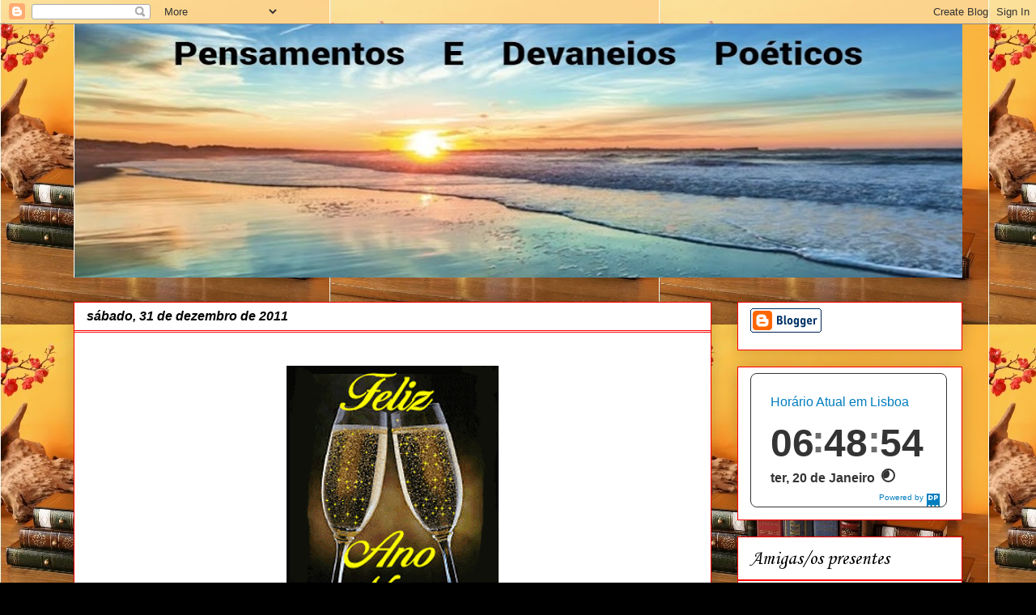

--- FILE ---
content_type: text/html; charset=UTF-8
request_url: https://pensamentosedevaneiosdoaguialivre.blogspot.com/2011/
body_size: 58088
content:
<!DOCTYPE html>
<html class='v2' dir='ltr' lang='pt-PT'>
<head>
<link href='https://www.blogger.com/static/v1/widgets/335934321-css_bundle_v2.css' rel='stylesheet' type='text/css'/>
<meta content='width=1100' name='viewport'/>
<meta content='text/html; charset=UTF-8' http-equiv='Content-Type'/>
<meta content='blogger' name='generator'/>
<link href='https://pensamentosedevaneiosdoaguialivre.blogspot.com/favicon.ico' rel='icon' type='image/x-icon'/>
<link href='https://pensamentosedevaneiosdoaguialivre.blogspot.com/2011/' rel='canonical'/>
<link rel="alternate" type="application/atom+xml" title="Pensamentos e Devaneios Poéticos - Atom" href="https://pensamentosedevaneiosdoaguialivre.blogspot.com/feeds/posts/default" />
<link rel="alternate" type="application/rss+xml" title="Pensamentos e Devaneios Poéticos - RSS" href="https://pensamentosedevaneiosdoaguialivre.blogspot.com/feeds/posts/default?alt=rss" />
<link rel="service.post" type="application/atom+xml" title="Pensamentos e Devaneios Poéticos - Atom" href="https://www.blogger.com/feeds/3461011547635417688/posts/default" />
<!--Can't find substitution for tag [blog.ieCssRetrofitLinks]-->
<meta content='https://pensamentosedevaneiosdoaguialivre.blogspot.com/2011/' property='og:url'/>
<meta content='Pensamentos e Devaneios Poéticos' property='og:title'/>
<meta content='' property='og:description'/>
<title>Pensamentos e Devaneios Poéticos: 2011</title>
<style type='text/css'>@font-face{font-family:'Corsiva';font-style:normal;font-weight:400;font-display:swap;src:url(//fonts.gstatic.com/l/font?kit=zOL84pjBmb1Z8oKb8rCr7O5Gs-A&skey=b9a50c359455acd3&v=v20)format('woff2');unicode-range:U+0000-00FF,U+0131,U+0152-0153,U+02BB-02BC,U+02C6,U+02DA,U+02DC,U+0304,U+0308,U+0329,U+2000-206F,U+20AC,U+2122,U+2191,U+2193,U+2212,U+2215,U+FEFF,U+FFFD;}@font-face{font-family:'Corsiva';font-style:normal;font-weight:700;font-display:swap;src:url(//fonts.gstatic.com/l/font?kit=zOL54pjBmb1Z8oKb-guO-cNkvspEgOo&skey=fa0e5cf7b1863096&v=v20)format('woff2');unicode-range:U+0000-00FF,U+0131,U+0152-0153,U+02BB-02BC,U+02C6,U+02DA,U+02DC,U+0304,U+0308,U+0329,U+2000-206F,U+20AC,U+2122,U+2191,U+2193,U+2212,U+2215,U+FEFF,U+FFFD;}</style>
<style id='page-skin-1' type='text/css'><!--
/*
-----------------------------------------------
Blogger Template Style
Name:     Awesome Inc.
Designer: Tina Chen
URL:      tinachen.org
----------------------------------------------- */
/* Content
----------------------------------------------- */
body {
font: normal normal 24px Corsiva;
color: #000000;
background: #000000 url(https://blogger.googleusercontent.com/img/a/AVvXsEhbCNv2A-_xfzujiePrCYFmAkiSVHj9PsBJJp0fUgO9sWdkluYlWneNxbIh8U9_1FvvGz3LZCQVGiO5ZqwioS4w1oJIb0KL7ZnWOOOO24ZTMdSBHqCx7zTxGPPOF6DBT8M-gs3R21iJ3nkUmnid07bwTzgR4Putfb70nQgEMjyFlDHoQdSjYg-8_G-cEvW4=s1600) repeat scroll top left;
}
html body .content-outer {
min-width: 0;
max-width: 100%;
width: 100%;
}
a:link {
text-decoration: none;
color: #000000;
}
a:visited {
text-decoration: none;
color: #ff0000;
}
a:hover {
text-decoration: underline;
color: #ff0000;
}
.body-fauxcolumn-outer .cap-top {
position: absolute;
z-index: 1;
height: 276px;
width: 100%;
background: transparent none repeat-x scroll top left;
_background-image: none;
}
/* Columns
----------------------------------------------- */
.content-inner {
padding: 0;
}
.header-inner .section {
margin: 0 16px;
}
.tabs-inner .section {
margin: 0 16px;
}
.main-inner {
padding-top: 30px;
}
.main-inner .column-center-inner,
.main-inner .column-left-inner,
.main-inner .column-right-inner {
padding: 0 5px;
}
*+html body .main-inner .column-center-inner {
margin-top: -30px;
}
#layout .main-inner .column-center-inner {
margin-top: 0;
}
/* Header
----------------------------------------------- */
.header-outer {
margin: 0 0 0 0;
background: transparent none repeat scroll 0 0;
}
.Header h1 {
font: normal bold 40px Arial, Tahoma, Helvetica, FreeSans, sans-serif;
color: #000000;
text-shadow: 0 0 -1px #000000;
}
.Header h1 a {
color: #000000;
}
.Header .description {
font: normal normal 14px Arial, Tahoma, Helvetica, FreeSans, sans-serif;
color: #000000;
}
.header-inner .Header .titlewrapper,
.header-inner .Header .descriptionwrapper {
padding-left: 0;
padding-right: 0;
margin-bottom: 0;
}
.header-inner .Header .titlewrapper {
padding-top: 22px;
}
/* Tabs
----------------------------------------------- */
.tabs-outer {
overflow: hidden;
position: relative;
background: #ffffff url(//www.blogblog.com/1kt/awesomeinc/tabs_gradient_light.png) repeat scroll 0 0;
}
#layout .tabs-outer {
overflow: visible;
}
.tabs-cap-top, .tabs-cap-bottom {
position: absolute;
width: 100%;
border-top: 1px solid #ff0000;
}
.tabs-cap-bottom {
bottom: 0;
}
.tabs-inner .widget li a {
display: inline-block;
margin: 0;
padding: .6em 1.5em;
font: normal bold 14px Arial, Tahoma, Helvetica, FreeSans, sans-serif;
color: #000000;
border-top: 1px solid #ff0000;
border-bottom: 1px solid #ff0000;
border-left: 1px solid #ff0000;
height: 16px;
line-height: 16px;
}
.tabs-inner .widget li:last-child a {
border-right: 1px solid #ff0000;
}
.tabs-inner .widget li.selected a, .tabs-inner .widget li a:hover {
background: #000000 url(//www.blogblog.com/1kt/awesomeinc/tabs_gradient_light.png) repeat-x scroll 0 -100px;
color: #000000;
}
/* Headings
----------------------------------------------- */
h2 {
font: normal normal 24px Corsiva;
color: #000000;
}
/* Widgets
----------------------------------------------- */
.main-inner .section {
margin: 0 27px;
padding: 0;
}
.main-inner .column-left-outer,
.main-inner .column-right-outer {
margin-top: 0;
}
#layout .main-inner .column-left-outer,
#layout .main-inner .column-right-outer {
margin-top: 0;
}
.main-inner .column-left-inner,
.main-inner .column-right-inner {
background: transparent none repeat 0 0;
-moz-box-shadow: 0 0 0 rgba(0, 0, 0, .2);
-webkit-box-shadow: 0 0 0 rgba(0, 0, 0, .2);
-goog-ms-box-shadow: 0 0 0 rgba(0, 0, 0, .2);
box-shadow: 0 0 0 rgba(0, 0, 0, .2);
-moz-border-radius: 0;
-webkit-border-radius: 0;
-goog-ms-border-radius: 0;
border-radius: 0;
}
#layout .main-inner .column-left-inner,
#layout .main-inner .column-right-inner {
margin-top: 0;
}
.sidebar .widget {
font: normal bold 20px Corsiva;
color: #000000;
}
.sidebar .widget a:link {
color: #92243c;
}
.sidebar .widget a:visited {
color: #ff0000;
}
.sidebar .widget a:hover {
color: #000000;
}
.sidebar .widget h2 {
text-shadow: 0 0 -1px #000000;
}
.main-inner .widget {
background-color: #ffffff;
border: 1px solid #ff0000;
padding: 0 15px 15px;
margin: 20px -16px;
-moz-box-shadow: 0 0 20px rgba(0, 0, 0, .2);
-webkit-box-shadow: 0 0 20px rgba(0, 0, 0, .2);
-goog-ms-box-shadow: 0 0 20px rgba(0, 0, 0, .2);
box-shadow: 0 0 20px rgba(0, 0, 0, .2);
-moz-border-radius: 0;
-webkit-border-radius: 0;
-goog-ms-border-radius: 0;
border-radius: 0;
}
.main-inner .widget h2 {
margin: 0 -15px;
padding: .6em 15px .5em;
border-bottom: 1px solid #ff0000;
}
.footer-inner .widget h2 {
padding: 0 0 .4em;
border-bottom: 1px solid #ff0000;
}
.main-inner .widget h2 + div, .footer-inner .widget h2 + div {
border-top: 1px solid #ff0000;
padding-top: 8px;
}
.main-inner .widget .widget-content {
margin: 0 -15px;
padding: 7px 15px 0;
}
.main-inner .widget ul, .main-inner .widget #ArchiveList ul.flat {
margin: -8px -15px 0;
padding: 0;
list-style: none;
}
.main-inner .widget #ArchiveList {
margin: -8px 0 0;
}
.main-inner .widget ul li, .main-inner .widget #ArchiveList ul.flat li {
padding: .5em 15px;
text-indent: 0;
color: #000000;
border-top: 1px solid #ff0000;
border-bottom: 1px solid #ff0000;
}
.main-inner .widget #ArchiveList ul li {
padding-top: .25em;
padding-bottom: .25em;
}
.main-inner .widget ul li:first-child, .main-inner .widget #ArchiveList ul.flat li:first-child {
border-top: none;
}
.main-inner .widget ul li:last-child, .main-inner .widget #ArchiveList ul.flat li:last-child {
border-bottom: none;
}
.post-body {
position: relative;
}
.main-inner .widget .post-body ul {
padding: 0 2.5em;
margin: .5em 0;
list-style: disc;
}
.main-inner .widget .post-body ul li {
padding: 0.25em 0;
margin-bottom: .25em;
color: #000000;
border: none;
}
.footer-inner .widget ul {
padding: 0;
list-style: none;
}
.widget .zippy {
color: #000000;
}
/* Posts
----------------------------------------------- */
body .main-inner .Blog {
padding: 0;
margin-bottom: 1em;
background-color: transparent;
border: none;
-moz-box-shadow: 0 0 0 rgba(0, 0, 0, 0);
-webkit-box-shadow: 0 0 0 rgba(0, 0, 0, 0);
-goog-ms-box-shadow: 0 0 0 rgba(0, 0, 0, 0);
box-shadow: 0 0 0 rgba(0, 0, 0, 0);
}
.main-inner .section:last-child .Blog:last-child {
padding: 0;
margin-bottom: 1em;
}
.main-inner .widget h2.date-header {
margin: 0 -15px 1px;
padding: 0 0 0 0;
font: italic bold 16px Arial, Tahoma, Helvetica, FreeSans, sans-serif;
color: #000000;
background: transparent none no-repeat scroll top left;
border-top: 0 solid #ff0000;
border-bottom: 1px solid #ff0000;
-moz-border-radius-topleft: 0;
-moz-border-radius-topright: 0;
-webkit-border-top-left-radius: 0;
-webkit-border-top-right-radius: 0;
border-top-left-radius: 0;
border-top-right-radius: 0;
position: static;
bottom: 100%;
right: 15px;
text-shadow: 0 0 -1px #000000;
}
.main-inner .widget h2.date-header span {
font: italic bold 16px Arial, Tahoma, Helvetica, FreeSans, sans-serif;
display: block;
padding: .5em 15px;
border-left: 0 solid #ff0000;
border-right: 0 solid #ff0000;
}
.date-outer {
position: relative;
margin: 30px 0 20px;
padding: 0 15px;
background-color: #ffffff;
border: 1px solid #ff0000;
-moz-box-shadow: 0 0 20px rgba(0, 0, 0, .2);
-webkit-box-shadow: 0 0 20px rgba(0, 0, 0, .2);
-goog-ms-box-shadow: 0 0 20px rgba(0, 0, 0, .2);
box-shadow: 0 0 20px rgba(0, 0, 0, .2);
-moz-border-radius: 0;
-webkit-border-radius: 0;
-goog-ms-border-radius: 0;
border-radius: 0;
}
.date-outer:first-child {
margin-top: 0;
}
.date-outer:last-child {
margin-bottom: 20px;
-moz-border-radius-bottomleft: 0;
-moz-border-radius-bottomright: 0;
-webkit-border-bottom-left-radius: 0;
-webkit-border-bottom-right-radius: 0;
-goog-ms-border-bottom-left-radius: 0;
-goog-ms-border-bottom-right-radius: 0;
border-bottom-left-radius: 0;
border-bottom-right-radius: 0;
}
.date-posts {
margin: 0 -15px;
padding: 0 15px;
clear: both;
}
.post-outer, .inline-ad {
border-top: 1px solid #ff0000;
margin: 0 -15px;
padding: 15px 15px;
}
.post-outer {
padding-bottom: 10px;
}
.post-outer:first-child {
padding-top: 0;
border-top: none;
}
.post-outer:last-child, .inline-ad:last-child {
border-bottom: none;
}
.post-body {
position: relative;
}
.post-body img {
padding: 8px;
background: transparent;
border: 1px solid transparent;
-moz-box-shadow: 0 0 0 rgba(0, 0, 0, .2);
-webkit-box-shadow: 0 0 0 rgba(0, 0, 0, .2);
box-shadow: 0 0 0 rgba(0, 0, 0, .2);
-moz-border-radius: 0;
-webkit-border-radius: 0;
border-radius: 0;
}
h3.post-title, h4 {
font: normal bold 30px Corsiva;
color: #ff0000;
}
h3.post-title a {
font: normal bold 30px Corsiva;
color: #ff0000;
}
h3.post-title a:hover {
color: #ff0000;
text-decoration: underline;
}
.post-header {
margin: 0 0 1em;
}
.post-body {
line-height: 1.4;
}
.post-outer h2 {
color: #000000;
}
.post-footer {
margin: 1.5em 0 0;
}
#blog-pager {
padding: 15px;
font-size: 120%;
background-color: #ffffff;
border: 1px solid #ff0000;
-moz-box-shadow: 0 0 20px rgba(0, 0, 0, .2);
-webkit-box-shadow: 0 0 20px rgba(0, 0, 0, .2);
-goog-ms-box-shadow: 0 0 20px rgba(0, 0, 0, .2);
box-shadow: 0 0 20px rgba(0, 0, 0, .2);
-moz-border-radius: 0;
-webkit-border-radius: 0;
-goog-ms-border-radius: 0;
border-radius: 0;
-moz-border-radius-topleft: 0;
-moz-border-radius-topright: 0;
-webkit-border-top-left-radius: 0;
-webkit-border-top-right-radius: 0;
-goog-ms-border-top-left-radius: 0;
-goog-ms-border-top-right-radius: 0;
border-top-left-radius: 0;
border-top-right-radius-topright: 0;
margin-top: 1em;
}
.blog-feeds, .post-feeds {
margin: 1em 0;
text-align: center;
color: #000000;
}
.blog-feeds a, .post-feeds a {
color: #ff0000;
}
.blog-feeds a:visited, .post-feeds a:visited {
color: #ff0000;
}
.blog-feeds a:hover, .post-feeds a:hover {
color: #92243c;
}
.post-outer .comments {
margin-top: 2em;
}
/* Comments
----------------------------------------------- */
.comments .comments-content .icon.blog-author {
background-repeat: no-repeat;
background-image: url([data-uri]);
}
.comments .comments-content .loadmore a {
border-top: 1px solid #ff0000;
border-bottom: 1px solid #ff0000;
}
.comments .continue {
border-top: 2px solid #ff0000;
}
/* Footer
----------------------------------------------- */
.footer-outer {
margin: -20px 0 -1px;
padding: 20px 0 0;
color: #000000;
overflow: hidden;
}
.footer-fauxborder-left {
border-top: 1px solid #ff0000;
background: #b4895c none repeat scroll 0 0;
-moz-box-shadow: 0 0 20px rgba(0, 0, 0, .2);
-webkit-box-shadow: 0 0 20px rgba(0, 0, 0, .2);
-goog-ms-box-shadow: 0 0 20px rgba(0, 0, 0, .2);
box-shadow: 0 0 20px rgba(0, 0, 0, .2);
margin: 0 -20px;
}
/* Mobile
----------------------------------------------- */
body.mobile {
background-size: auto;
}
.mobile .body-fauxcolumn-outer {
background: transparent none repeat scroll top left;
}
*+html body.mobile .main-inner .column-center-inner {
margin-top: 0;
}
.mobile .main-inner .widget {
padding: 0 0 15px;
}
.mobile .main-inner .widget h2 + div,
.mobile .footer-inner .widget h2 + div {
border-top: none;
padding-top: 0;
}
.mobile .footer-inner .widget h2 {
padding: 0.5em 0;
border-bottom: none;
}
.mobile .main-inner .widget .widget-content {
margin: 0;
padding: 7px 0 0;
}
.mobile .main-inner .widget ul,
.mobile .main-inner .widget #ArchiveList ul.flat {
margin: 0 -15px 0;
}
.mobile .main-inner .widget h2.date-header {
right: 0;
}
.mobile .date-header span {
padding: 0.4em 0;
}
.mobile .date-outer:first-child {
margin-bottom: 0;
border: 1px solid #ff0000;
-moz-border-radius-topleft: 0;
-moz-border-radius-topright: 0;
-webkit-border-top-left-radius: 0;
-webkit-border-top-right-radius: 0;
-goog-ms-border-top-left-radius: 0;
-goog-ms-border-top-right-radius: 0;
border-top-left-radius: 0;
border-top-right-radius: 0;
}
.mobile .date-outer {
border-color: #ff0000;
border-width: 0 1px 1px;
}
.mobile .date-outer:last-child {
margin-bottom: 0;
}
.mobile .main-inner {
padding: 0;
}
.mobile .header-inner .section {
margin: 0;
}
.mobile .post-outer, .mobile .inline-ad {
padding: 5px 0;
}
.mobile .tabs-inner .section {
margin: 0 10px;
}
.mobile .main-inner .widget h2 {
margin: 0;
padding: 0;
}
.mobile .main-inner .widget h2.date-header span {
padding: 0;
}
.mobile .main-inner .widget .widget-content {
margin: 0;
padding: 7px 0 0;
}
.mobile #blog-pager {
border: 1px solid transparent;
background: #b4895c none repeat scroll 0 0;
}
.mobile .main-inner .column-left-inner,
.mobile .main-inner .column-right-inner {
background: transparent none repeat 0 0;
-moz-box-shadow: none;
-webkit-box-shadow: none;
-goog-ms-box-shadow: none;
box-shadow: none;
}
.mobile .date-posts {
margin: 0;
padding: 0;
}
.mobile .footer-fauxborder-left {
margin: 0;
border-top: inherit;
}
.mobile .main-inner .section:last-child .Blog:last-child {
margin-bottom: 0;
}
.mobile-index-contents {
color: #000000;
}
.mobile .mobile-link-button {
background: #000000 url(//www.blogblog.com/1kt/awesomeinc/tabs_gradient_light.png) repeat scroll 0 0;
}
.mobile-link-button a:link, .mobile-link-button a:visited {
color: #ffffff;
}
.mobile .tabs-inner .PageList .widget-content {
background: transparent;
border-top: 1px solid;
border-color: #ff0000;
color: #000000;
}
.mobile .tabs-inner .PageList .widget-content .pagelist-arrow {
border-left: 1px solid #ff0000;
}

--></style>
<style id='template-skin-1' type='text/css'><!--
body {
min-width: 1130px;
}
.content-outer, .content-fauxcolumn-outer, .region-inner {
min-width: 1130px;
max-width: 1130px;
_width: 1130px;
}
.main-inner .columns {
padding-left: 0;
padding-right: 310px;
}
.main-inner .fauxcolumn-center-outer {
left: 0;
right: 310px;
/* IE6 does not respect left and right together */
_width: expression(this.parentNode.offsetWidth -
parseInt("0") -
parseInt("310px") + 'px');
}
.main-inner .fauxcolumn-left-outer {
width: 0;
}
.main-inner .fauxcolumn-right-outer {
width: 310px;
}
.main-inner .column-left-outer {
width: 0;
right: 100%;
margin-left: -0;
}
.main-inner .column-right-outer {
width: 310px;
margin-right: -310px;
}
#layout {
min-width: 0;
}
#layout .content-outer {
min-width: 0;
width: 800px;
}
#layout .region-inner {
min-width: 0;
width: auto;
}
body#layout div.add_widget {
padding: 8px;
}
body#layout div.add_widget a {
margin-left: 32px;
}
--></style>
<style>
    body {background-image:url(https\:\/\/blogger.googleusercontent.com\/img\/a\/AVvXsEhbCNv2A-_xfzujiePrCYFmAkiSVHj9PsBJJp0fUgO9sWdkluYlWneNxbIh8U9_1FvvGz3LZCQVGiO5ZqwioS4w1oJIb0KL7ZnWOOOO24ZTMdSBHqCx7zTxGPPOF6DBT8M-gs3R21iJ3nkUmnid07bwTzgR4Putfb70nQgEMjyFlDHoQdSjYg-8_G-cEvW4=s1600);}
    
@media (max-width: 200px) { body {background-image:url(https\:\/\/blogger.googleusercontent.com\/img\/a\/AVvXsEhbCNv2A-_xfzujiePrCYFmAkiSVHj9PsBJJp0fUgO9sWdkluYlWneNxbIh8U9_1FvvGz3LZCQVGiO5ZqwioS4w1oJIb0KL7ZnWOOOO24ZTMdSBHqCx7zTxGPPOF6DBT8M-gs3R21iJ3nkUmnid07bwTzgR4Putfb70nQgEMjyFlDHoQdSjYg-8_G-cEvW4=w200);}}
@media (max-width: 400px) and (min-width: 201px) { body {background-image:url(https\:\/\/blogger.googleusercontent.com\/img\/a\/AVvXsEhbCNv2A-_xfzujiePrCYFmAkiSVHj9PsBJJp0fUgO9sWdkluYlWneNxbIh8U9_1FvvGz3LZCQVGiO5ZqwioS4w1oJIb0KL7ZnWOOOO24ZTMdSBHqCx7zTxGPPOF6DBT8M-gs3R21iJ3nkUmnid07bwTzgR4Putfb70nQgEMjyFlDHoQdSjYg-8_G-cEvW4=w400);}}
@media (max-width: 800px) and (min-width: 401px) { body {background-image:url(https\:\/\/blogger.googleusercontent.com\/img\/a\/AVvXsEhbCNv2A-_xfzujiePrCYFmAkiSVHj9PsBJJp0fUgO9sWdkluYlWneNxbIh8U9_1FvvGz3LZCQVGiO5ZqwioS4w1oJIb0KL7ZnWOOOO24ZTMdSBHqCx7zTxGPPOF6DBT8M-gs3R21iJ3nkUmnid07bwTzgR4Putfb70nQgEMjyFlDHoQdSjYg-8_G-cEvW4=w800);}}
@media (max-width: 1200px) and (min-width: 801px) { body {background-image:url(https\:\/\/blogger.googleusercontent.com\/img\/a\/AVvXsEhbCNv2A-_xfzujiePrCYFmAkiSVHj9PsBJJp0fUgO9sWdkluYlWneNxbIh8U9_1FvvGz3LZCQVGiO5ZqwioS4w1oJIb0KL7ZnWOOOO24ZTMdSBHqCx7zTxGPPOF6DBT8M-gs3R21iJ3nkUmnid07bwTzgR4Putfb70nQgEMjyFlDHoQdSjYg-8_G-cEvW4=w1200);}}
/* Last tag covers anything over one higher than the previous max-size cap. */
@media (min-width: 1201px) { body {background-image:url(https\:\/\/blogger.googleusercontent.com\/img\/a\/AVvXsEhbCNv2A-_xfzujiePrCYFmAkiSVHj9PsBJJp0fUgO9sWdkluYlWneNxbIh8U9_1FvvGz3LZCQVGiO5ZqwioS4w1oJIb0KL7ZnWOOOO24ZTMdSBHqCx7zTxGPPOF6DBT8M-gs3R21iJ3nkUmnid07bwTzgR4Putfb70nQgEMjyFlDHoQdSjYg-8_G-cEvW4=w1600);}}
  </style>
<link href='https://www.blogger.com/dyn-css/authorization.css?targetBlogID=3461011547635417688&amp;zx=7cff05cb-ff0d-46d2-8a09-8f70fcfa031e' media='none' onload='if(media!=&#39;all&#39;)media=&#39;all&#39;' rel='stylesheet'/><noscript><link href='https://www.blogger.com/dyn-css/authorization.css?targetBlogID=3461011547635417688&amp;zx=7cff05cb-ff0d-46d2-8a09-8f70fcfa031e' rel='stylesheet'/></noscript>
<meta name='google-adsense-platform-account' content='ca-host-pub-1556223355139109'/>
<meta name='google-adsense-platform-domain' content='blogspot.com'/>

</head>
<body class='loading variant-light'>
<div class='navbar section' id='navbar' name='Navbar'><div class='widget Navbar' data-version='1' id='Navbar1'><script type="text/javascript">
    function setAttributeOnload(object, attribute, val) {
      if(window.addEventListener) {
        window.addEventListener('load',
          function(){ object[attribute] = val; }, false);
      } else {
        window.attachEvent('onload', function(){ object[attribute] = val; });
      }
    }
  </script>
<div id="navbar-iframe-container"></div>
<script type="text/javascript" src="https://apis.google.com/js/platform.js"></script>
<script type="text/javascript">
      gapi.load("gapi.iframes:gapi.iframes.style.bubble", function() {
        if (gapi.iframes && gapi.iframes.getContext) {
          gapi.iframes.getContext().openChild({
              url: 'https://www.blogger.com/navbar/3461011547635417688?origin\x3dhttps://pensamentosedevaneiosdoaguialivre.blogspot.com',
              where: document.getElementById("navbar-iframe-container"),
              id: "navbar-iframe"
          });
        }
      });
    </script><script type="text/javascript">
(function() {
var script = document.createElement('script');
script.type = 'text/javascript';
script.src = '//pagead2.googlesyndication.com/pagead/js/google_top_exp.js';
var head = document.getElementsByTagName('head')[0];
if (head) {
head.appendChild(script);
}})();
</script>
</div></div>
<div class='body-fauxcolumns'>
<div class='fauxcolumn-outer body-fauxcolumn-outer'>
<div class='cap-top'>
<div class='cap-left'></div>
<div class='cap-right'></div>
</div>
<div class='fauxborder-left'>
<div class='fauxborder-right'></div>
<div class='fauxcolumn-inner'>
</div>
</div>
<div class='cap-bottom'>
<div class='cap-left'></div>
<div class='cap-right'></div>
</div>
</div>
</div>
<div class='content'>
<div class='content-fauxcolumns'>
<div class='fauxcolumn-outer content-fauxcolumn-outer'>
<div class='cap-top'>
<div class='cap-left'></div>
<div class='cap-right'></div>
</div>
<div class='fauxborder-left'>
<div class='fauxborder-right'></div>
<div class='fauxcolumn-inner'>
</div>
</div>
<div class='cap-bottom'>
<div class='cap-left'></div>
<div class='cap-right'></div>
</div>
</div>
</div>
<div class='content-outer'>
<div class='content-cap-top cap-top'>
<div class='cap-left'></div>
<div class='cap-right'></div>
</div>
<div class='fauxborder-left content-fauxborder-left'>
<div class='fauxborder-right content-fauxborder-right'></div>
<div class='content-inner'>
<header>
<div class='header-outer'>
<div class='header-cap-top cap-top'>
<div class='cap-left'></div>
<div class='cap-right'></div>
</div>
<div class='fauxborder-left header-fauxborder-left'>
<div class='fauxborder-right header-fauxborder-right'></div>
<div class='region-inner header-inner'>
<div class='header section' id='header' name='Cabeçalho'><div class='widget Header' data-version='1' id='Header1'>
<div id='header-inner'>
<a href='https://pensamentosedevaneiosdoaguialivre.blogspot.com/' style='display: block'>
<img alt='Pensamentos e Devaneios Poéticos' height='313px; ' id='Header1_headerimg' src='https://blogger.googleusercontent.com/img/a/AVvXsEh-F3xGkyvIxLjK73AGM_ZoPKUfKB8XcujNvgP0P-8SikNkkEuSC49TFl3x0skQqZVxxR6peSm0QUb_PyczeneiRc5PMcWetYdR5MBX1UW1EBfq52Qg3zvI7Umb1G2krQ9-4WG8l9xoQ10uoJlK1nZdjh-Fsq1KnMoyTQRuPuc_UZCKg3ciO1Y9KUgLJqfp=s1098' style='display: block' width='1098px; '/>
</a>
</div>
</div></div>
</div>
</div>
<div class='header-cap-bottom cap-bottom'>
<div class='cap-left'></div>
<div class='cap-right'></div>
</div>
</div>
</header>
<div class='tabs-outer'>
<div class='tabs-cap-top cap-top'>
<div class='cap-left'></div>
<div class='cap-right'></div>
</div>
<div class='fauxborder-left tabs-fauxborder-left'>
<div class='fauxborder-right tabs-fauxborder-right'></div>
<div class='region-inner tabs-inner'>
<div class='tabs section' id='crosscol' name='Entre colunas'><div class='widget BlogList' data-version='1' id='BlogList1'>
<h2 class='title'>A minha Lista de blogues</h2>
<div class='widget-content'>
<div class='blog-list-container' id='BlogList1_container'>
<ul id='BlogList1_blogs'>
</ul>
<div class='clear'></div>
</div>
</div>
</div></div>
<div class='tabs no-items section' id='crosscol-overflow' name='Cross-Column 2'></div>
</div>
</div>
<div class='tabs-cap-bottom cap-bottom'>
<div class='cap-left'></div>
<div class='cap-right'></div>
</div>
</div>
<div class='main-outer'>
<div class='main-cap-top cap-top'>
<div class='cap-left'></div>
<div class='cap-right'></div>
</div>
<div class='fauxborder-left main-fauxborder-left'>
<div class='fauxborder-right main-fauxborder-right'></div>
<div class='region-inner main-inner'>
<div class='columns fauxcolumns'>
<div class='fauxcolumn-outer fauxcolumn-center-outer'>
<div class='cap-top'>
<div class='cap-left'></div>
<div class='cap-right'></div>
</div>
<div class='fauxborder-left'>
<div class='fauxborder-right'></div>
<div class='fauxcolumn-inner'>
</div>
</div>
<div class='cap-bottom'>
<div class='cap-left'></div>
<div class='cap-right'></div>
</div>
</div>
<div class='fauxcolumn-outer fauxcolumn-left-outer'>
<div class='cap-top'>
<div class='cap-left'></div>
<div class='cap-right'></div>
</div>
<div class='fauxborder-left'>
<div class='fauxborder-right'></div>
<div class='fauxcolumn-inner'>
</div>
</div>
<div class='cap-bottom'>
<div class='cap-left'></div>
<div class='cap-right'></div>
</div>
</div>
<div class='fauxcolumn-outer fauxcolumn-right-outer'>
<div class='cap-top'>
<div class='cap-left'></div>
<div class='cap-right'></div>
</div>
<div class='fauxborder-left'>
<div class='fauxborder-right'></div>
<div class='fauxcolumn-inner'>
</div>
</div>
<div class='cap-bottom'>
<div class='cap-left'></div>
<div class='cap-right'></div>
</div>
</div>
<!-- corrects IE6 width calculation -->
<div class='columns-inner'>
<div class='column-center-outer'>
<div class='column-center-inner'>
<div class='main section' id='main' name='Principal'><div class='widget Blog' data-version='1' id='Blog1'>
<div class='blog-posts hfeed'>

          <div class="date-outer">
        
<h2 class='date-header'><span>sábado, 31 de dezembro de 2011</span></h2>

          <div class="date-posts">
        
<div class='post-outer'>
<div class='post hentry uncustomized-post-template' itemprop='blogPost' itemscope='itemscope' itemtype='http://schema.org/BlogPosting'>
<meta content='https://blogger.googleusercontent.com/img/b/R29vZ2xl/AVvXsEjlaIxPkifIlILRkOBcyl80zPAtInEj0iqGxTBZoJlFOmaVKnWG6fX2_PeZCFktTvdWnXB8zSKG0CjOAFeJGjNXdccccVsjsWf-Zk2EXe6oR5k23cQEtJImzKyE2JpRZSNGciDZqBHrtJgK/s320/ano_novo_005.gif' itemprop='image_url'/>
<meta content='3461011547635417688' itemprop='blogId'/>
<meta content='7034179150543791330' itemprop='postId'/>
<a name='7034179150543791330'></a>
<div class='post-header'>
<div class='post-header-line-1'></div>
</div>
<div class='post-body entry-content' id='post-body-7034179150543791330' itemprop='description articleBody'>
<a href="https://blogger.googleusercontent.com/img/b/R29vZ2xl/AVvXsEjlaIxPkifIlILRkOBcyl80zPAtInEj0iqGxTBZoJlFOmaVKnWG6fX2_PeZCFktTvdWnXB8zSKG0CjOAFeJGjNXdccccVsjsWf-Zk2EXe6oR5k23cQEtJImzKyE2JpRZSNGciDZqBHrtJgK/s1600/ano_novo_005.gif"><img alt="" border="0" id="BLOGGER_PHOTO_ID_5692360737491837794" src="https://blogger.googleusercontent.com/img/b/R29vZ2xl/AVvXsEjlaIxPkifIlILRkOBcyl80zPAtInEj0iqGxTBZoJlFOmaVKnWG6fX2_PeZCFktTvdWnXB8zSKG0CjOAFeJGjNXdccccVsjsWf-Zk2EXe6oR5k23cQEtJImzKyE2JpRZSNGciDZqBHrtJgK/s320/ano_novo_005.gif" style="display:block; margin:0px auto 10px; text-align:center;cursor:pointer; cursor:hand;width: 262px; height: 312px;" /></a>FELIZ ANO NOVO de 2012 PARA TODOS OS AMIGOS/AS deste cantinho. Sejam sempre muito felizes.
<div style='clear: both;'></div>
</div>
<div class='post-footer'>
<div class='post-footer-line post-footer-line-1'>
<span class='post-author vcard'>
Publicado por:
<span class='fn' itemprop='author' itemscope='itemscope' itemtype='http://schema.org/Person'>
<meta content='https://www.blogger.com/profile/00448315962452298308' itemprop='url'/>
<a class='g-profile' href='https://www.blogger.com/profile/00448315962452298308' rel='author' title='author profile'>
<span itemprop='name'>&quot; R y k @ r d o &quot;</span>
</a>
</span>
</span>
<span class='post-timestamp'>
at
<meta content='https://pensamentosedevaneiosdoaguialivre.blogspot.com/2011/12/feliz-ano-novo-de-2012-para-todos-os.html' itemprop='url'/>
<a class='timestamp-link' href='https://pensamentosedevaneiosdoaguialivre.blogspot.com/2011/12/feliz-ano-novo-de-2012-para-todos-os.html' rel='bookmark' title='permanent link'><abbr class='published' itemprop='datePublished' title='2011-12-31T18:26:00Z'>18:26:00</abbr></a>
</span>
<span class='post-comment-link'>
<a class='comment-link' href='https://pensamentosedevaneiosdoaguialivre.blogspot.com/2011/12/feliz-ano-novo-de-2012-para-todos-os.html#comment-form' onclick=''>
2 comentários:
  </a>
</span>
<span class='post-icons'>
</span>
<div class='post-share-buttons goog-inline-block'>
<a class='goog-inline-block share-button sb-email' href='https://www.blogger.com/share-post.g?blogID=3461011547635417688&postID=7034179150543791330&target=email' target='_blank' title='Enviar a mensagem por email'><span class='share-button-link-text'>Enviar a mensagem por email</span></a><a class='goog-inline-block share-button sb-blog' href='https://www.blogger.com/share-post.g?blogID=3461011547635417688&postID=7034179150543791330&target=blog' onclick='window.open(this.href, "_blank", "height=270,width=475"); return false;' target='_blank' title='Dê a sua opinião!'><span class='share-button-link-text'>Dê a sua opinião!</span></a><a class='goog-inline-block share-button sb-twitter' href='https://www.blogger.com/share-post.g?blogID=3461011547635417688&postID=7034179150543791330&target=twitter' target='_blank' title='Partilhar no X'><span class='share-button-link-text'>Partilhar no X</span></a><a class='goog-inline-block share-button sb-facebook' href='https://www.blogger.com/share-post.g?blogID=3461011547635417688&postID=7034179150543791330&target=facebook' onclick='window.open(this.href, "_blank", "height=430,width=640"); return false;' target='_blank' title='Partilhar no Facebook'><span class='share-button-link-text'>Partilhar no Facebook</span></a><a class='goog-inline-block share-button sb-pinterest' href='https://www.blogger.com/share-post.g?blogID=3461011547635417688&postID=7034179150543791330&target=pinterest' target='_blank' title='Partilhar no Pinterest'><span class='share-button-link-text'>Partilhar no Pinterest</span></a>
</div>
</div>
<div class='post-footer-line post-footer-line-2'>
<span class='post-labels'>
</span>
</div>
<div class='post-footer-line post-footer-line-3'>
<span class='post-location'>
</span>
</div>
</div>
</div>
</div>

          </div></div>
        

          <div class="date-outer">
        
<h2 class='date-header'><span>terça-feira, 20 de dezembro de 2011</span></h2>

          <div class="date-posts">
        
<div class='post-outer'>
<div class='post hentry uncustomized-post-template' itemprop='blogPost' itemscope='itemscope' itemtype='http://schema.org/BlogPosting'>
<meta content='https://blogger.googleusercontent.com/img/b/R29vZ2xl/AVvXsEiUBJojYceCppomf-iAkJsMby-sFOkS6VaytuWkPHzHJSOeqZ9GMl_gA6IHzdb7covYGxh7eXhfuYysuQYw44QdeHMtMHfd045Ym4l-swk7uIsFJ5xJ2kHZezKu9XosX-5o6tkNbyH3pQGQ/s320/Calma-1.jpg' itemprop='image_url'/>
<meta content='3461011547635417688' itemprop='blogId'/>
<meta content='6875707208449898213' itemprop='postId'/>
<a name='6875707208449898213'></a>
<h3 class='post-title entry-title' itemprop='name'>
<a href='https://pensamentosedevaneiosdoaguialivre.blogspot.com/2011/12/carinho.html'>Carinho .......</a>
</h3>
<div class='post-header'>
<div class='post-header-line-1'></div>
</div>
<div class='post-body entry-content' id='post-body-6875707208449898213' itemprop='description articleBody'>
<a href="https://blogger.googleusercontent.com/img/b/R29vZ2xl/AVvXsEiUBJojYceCppomf-iAkJsMby-sFOkS6VaytuWkPHzHJSOeqZ9GMl_gA6IHzdb7covYGxh7eXhfuYysuQYw44QdeHMtMHfd045Ym4l-swk7uIsFJ5xJ2kHZezKu9XosX-5o6tkNbyH3pQGQ/s1600/Calma-1.jpg"><img alt="" border="0" id="BLOGGER_PHOTO_ID_5688233234791016306" src="https://blogger.googleusercontent.com/img/b/R29vZ2xl/AVvXsEiUBJojYceCppomf-iAkJsMby-sFOkS6VaytuWkPHzHJSOeqZ9GMl_gA6IHzdb7covYGxh7eXhfuYysuQYw44QdeHMtMHfd045Ym4l-swk7uIsFJ5xJ2kHZezKu9XosX-5o6tkNbyH3pQGQ/s320/Calma-1.jpg" style="display:block; margin:0px auto 10px; text-align:center;cursor:pointer; cursor:hand;width: 320px; height: 214px;" /></a><br /><br />Em teu coração o meu  ofereço<br />Num amor em forma de alento<br />Apenas benevolência te peço<br />Carinho que por ti serei atento<br /><br />Que saibas que em cada momento<br />Serás em minha alma o meu encanto<br />Que por ti vagueia o meu pensamento<br />Por não ter culpa de te querer tanto<br /><br />Se um dia me procurares na alma<br />Sentirás em delírio a voz estremecer<br />Como fogo que arde em acesa chama<br /><br />E como água  que o coração acalma<br />Numa vontade de sentir e merecer<br />O amor deste homem que te ama
<div style='clear: both;'></div>
</div>
<div class='post-footer'>
<div class='post-footer-line post-footer-line-1'>
<span class='post-author vcard'>
Publicado por:
<span class='fn' itemprop='author' itemscope='itemscope' itemtype='http://schema.org/Person'>
<meta content='https://www.blogger.com/profile/00448315962452298308' itemprop='url'/>
<a class='g-profile' href='https://www.blogger.com/profile/00448315962452298308' rel='author' title='author profile'>
<span itemprop='name'>&quot; R y k @ r d o &quot;</span>
</a>
</span>
</span>
<span class='post-timestamp'>
at
<meta content='https://pensamentosedevaneiosdoaguialivre.blogspot.com/2011/12/carinho.html' itemprop='url'/>
<a class='timestamp-link' href='https://pensamentosedevaneiosdoaguialivre.blogspot.com/2011/12/carinho.html' rel='bookmark' title='permanent link'><abbr class='published' itemprop='datePublished' title='2011-12-20T15:29:00Z'>15:29:00</abbr></a>
</span>
<span class='post-comment-link'>
<a class='comment-link' href='https://pensamentosedevaneiosdoaguialivre.blogspot.com/2011/12/carinho.html#comment-form' onclick=''>
3 comentários:
  </a>
</span>
<span class='post-icons'>
</span>
<div class='post-share-buttons goog-inline-block'>
<a class='goog-inline-block share-button sb-email' href='https://www.blogger.com/share-post.g?blogID=3461011547635417688&postID=6875707208449898213&target=email' target='_blank' title='Enviar a mensagem por email'><span class='share-button-link-text'>Enviar a mensagem por email</span></a><a class='goog-inline-block share-button sb-blog' href='https://www.blogger.com/share-post.g?blogID=3461011547635417688&postID=6875707208449898213&target=blog' onclick='window.open(this.href, "_blank", "height=270,width=475"); return false;' target='_blank' title='Dê a sua opinião!'><span class='share-button-link-text'>Dê a sua opinião!</span></a><a class='goog-inline-block share-button sb-twitter' href='https://www.blogger.com/share-post.g?blogID=3461011547635417688&postID=6875707208449898213&target=twitter' target='_blank' title='Partilhar no X'><span class='share-button-link-text'>Partilhar no X</span></a><a class='goog-inline-block share-button sb-facebook' href='https://www.blogger.com/share-post.g?blogID=3461011547635417688&postID=6875707208449898213&target=facebook' onclick='window.open(this.href, "_blank", "height=430,width=640"); return false;' target='_blank' title='Partilhar no Facebook'><span class='share-button-link-text'>Partilhar no Facebook</span></a><a class='goog-inline-block share-button sb-pinterest' href='https://www.blogger.com/share-post.g?blogID=3461011547635417688&postID=6875707208449898213&target=pinterest' target='_blank' title='Partilhar no Pinterest'><span class='share-button-link-text'>Partilhar no Pinterest</span></a>
</div>
</div>
<div class='post-footer-line post-footer-line-2'>
<span class='post-labels'>
</span>
</div>
<div class='post-footer-line post-footer-line-3'>
<span class='post-location'>
</span>
</div>
</div>
</div>
</div>

          </div></div>
        

          <div class="date-outer">
        
<h2 class='date-header'><span>sábado, 26 de novembro de 2011</span></h2>

          <div class="date-posts">
        
<div class='post-outer'>
<div class='post hentry uncustomized-post-template' itemprop='blogPost' itemscope='itemscope' itemtype='http://schema.org/BlogPosting'>
<meta content='https://blogger.googleusercontent.com/img/b/R29vZ2xl/AVvXsEjlVDrT3142LMztJ1poqiIApU4pVjQeAi7hA0-jZZ3mu9v49WIDb8eOWGy_1cs91ONmIPsUcf-gu1n2f6yWz3Fpn1rRK0iaFoqydUfUzQpZRJUExkkFOYLmbqhNzdSCTMlkxEgzpgPpxAIG/s320/Dois+coracoes.jpg' itemprop='image_url'/>
<meta content='3461011547635417688' itemprop='blogId'/>
<meta content='7312881940597712878' itemprop='postId'/>
<a name='7312881940597712878'></a>
<div class='post-header'>
<div class='post-header-line-1'></div>
</div>
<div class='post-body entry-content' id='post-body-7312881940597712878' itemprop='description articleBody'>
<a href="https://blogger.googleusercontent.com/img/b/R29vZ2xl/AVvXsEjlVDrT3142LMztJ1poqiIApU4pVjQeAi7hA0-jZZ3mu9v49WIDb8eOWGy_1cs91ONmIPsUcf-gu1n2f6yWz3Fpn1rRK0iaFoqydUfUzQpZRJUExkkFOYLmbqhNzdSCTMlkxEgzpgPpxAIG/s1600/Dois+coracoes.jpg" onblur="try {parent.deselectBloggerImageGracefully();} catch(e) {}"><img alt="" border="0" id="BLOGGER_PHOTO_ID_5679218305183839346" src="https://blogger.googleusercontent.com/img/b/R29vZ2xl/AVvXsEjlVDrT3142LMztJ1poqiIApU4pVjQeAi7hA0-jZZ3mu9v49WIDb8eOWGy_1cs91ONmIPsUcf-gu1n2f6yWz3Fpn1rRK0iaFoqydUfUzQpZRJUExkkFOYLmbqhNzdSCTMlkxEgzpgPpxAIG/s320/Dois+coracoes.jpg" style="display:block; margin:0px auto 10px; text-align:center;cursor:pointer; cursor:hand;width: 250px; height: 250px;" /></a><div><div style="text-align: justify;"><p class="MsoNormal"></p><p class="MsoNormal">Se o amor fosse como o vento</p>  <p class="MsoNormal">Levar-te-ia mensagem bonita</p>  <p class="MsoNormal">Saberias o meu pensamento</p>  <p class="MsoNormal">Que é amar-te na forma infinita</p><p class="MsoNormal"><br /></p>  <p class="MsoNormal"><o:p> </o:p></p>  <p class="MsoNormal">Sentirias na pele a suavidade</p>  <p class="MsoNormal">Do meu carinho e afeição</p>  <p class="MsoNormal">E num sorriso de felicidade</p>  <p class="MsoNormal">Aceitarias o meu coração</p><p></p></div></div>
<div style='clear: both;'></div>
</div>
<div class='post-footer'>
<div class='post-footer-line post-footer-line-1'>
<span class='post-author vcard'>
Publicado por:
<span class='fn' itemprop='author' itemscope='itemscope' itemtype='http://schema.org/Person'>
<meta content='https://www.blogger.com/profile/00448315962452298308' itemprop='url'/>
<a class='g-profile' href='https://www.blogger.com/profile/00448315962452298308' rel='author' title='author profile'>
<span itemprop='name'>&quot; R y k @ r d o &quot;</span>
</a>
</span>
</span>
<span class='post-timestamp'>
at
<meta content='https://pensamentosedevaneiosdoaguialivre.blogspot.com/2011/11/se-o-amor-fosse-como-o-vento-levar-te.html' itemprop='url'/>
<a class='timestamp-link' href='https://pensamentosedevaneiosdoaguialivre.blogspot.com/2011/11/se-o-amor-fosse-como-o-vento-levar-te.html' rel='bookmark' title='permanent link'><abbr class='published' itemprop='datePublished' title='2011-11-26T08:26:00Z'>08:26:00</abbr></a>
</span>
<span class='post-comment-link'>
<a class='comment-link' href='https://pensamentosedevaneiosdoaguialivre.blogspot.com/2011/11/se-o-amor-fosse-como-o-vento-levar-te.html#comment-form' onclick=''>
Sem comentários:
  </a>
</span>
<span class='post-icons'>
</span>
<div class='post-share-buttons goog-inline-block'>
<a class='goog-inline-block share-button sb-email' href='https://www.blogger.com/share-post.g?blogID=3461011547635417688&postID=7312881940597712878&target=email' target='_blank' title='Enviar a mensagem por email'><span class='share-button-link-text'>Enviar a mensagem por email</span></a><a class='goog-inline-block share-button sb-blog' href='https://www.blogger.com/share-post.g?blogID=3461011547635417688&postID=7312881940597712878&target=blog' onclick='window.open(this.href, "_blank", "height=270,width=475"); return false;' target='_blank' title='Dê a sua opinião!'><span class='share-button-link-text'>Dê a sua opinião!</span></a><a class='goog-inline-block share-button sb-twitter' href='https://www.blogger.com/share-post.g?blogID=3461011547635417688&postID=7312881940597712878&target=twitter' target='_blank' title='Partilhar no X'><span class='share-button-link-text'>Partilhar no X</span></a><a class='goog-inline-block share-button sb-facebook' href='https://www.blogger.com/share-post.g?blogID=3461011547635417688&postID=7312881940597712878&target=facebook' onclick='window.open(this.href, "_blank", "height=430,width=640"); return false;' target='_blank' title='Partilhar no Facebook'><span class='share-button-link-text'>Partilhar no Facebook</span></a><a class='goog-inline-block share-button sb-pinterest' href='https://www.blogger.com/share-post.g?blogID=3461011547635417688&postID=7312881940597712878&target=pinterest' target='_blank' title='Partilhar no Pinterest'><span class='share-button-link-text'>Partilhar no Pinterest</span></a>
</div>
</div>
<div class='post-footer-line post-footer-line-2'>
<span class='post-labels'>
</span>
</div>
<div class='post-footer-line post-footer-line-3'>
<span class='post-location'>
</span>
</div>
</div>
</div>
</div>
<div class='post-outer'>
<div class='post hentry uncustomized-post-template' itemprop='blogPost' itemscope='itemscope' itemtype='http://schema.org/BlogPosting'>
<meta content='https://blogger.googleusercontent.com/img/b/R29vZ2xl/AVvXsEhh9e9a4RooI60ftd8nrVMruGuyohxlzTD7ug0grAMbo3wI03CRoa_gW-d9AoDXRZ4j7hIcFZ8ombX9SNSY_O__3VPPtJ4pFcK7ZFzRUtZCcYOjfwV_IuhB8qDNxcrzWDK-GIf_TN4z6XNM/s320/004l053EOJi.jpg' itemprop='image_url'/>
<meta content='3461011547635417688' itemprop='blogId'/>
<meta content='8733733621143504521' itemprop='postId'/>
<a name='8733733621143504521'></a>
<div class='post-header'>
<div class='post-header-line-1'></div>
</div>
<div class='post-body entry-content' id='post-body-8733733621143504521' itemprop='description articleBody'>
<a href="https://blogger.googleusercontent.com/img/b/R29vZ2xl/AVvXsEhh9e9a4RooI60ftd8nrVMruGuyohxlzTD7ug0grAMbo3wI03CRoa_gW-d9AoDXRZ4j7hIcFZ8ombX9SNSY_O__3VPPtJ4pFcK7ZFzRUtZCcYOjfwV_IuhB8qDNxcrzWDK-GIf_TN4z6XNM/s1600/004l053EOJi.jpg" onblur="try {parent.deselectBloggerImageGracefully();} catch(e) {}"><img alt="" border="0" id="BLOGGER_PHOTO_ID_5679207282394930754" src="https://blogger.googleusercontent.com/img/b/R29vZ2xl/AVvXsEhh9e9a4RooI60ftd8nrVMruGuyohxlzTD7ug0grAMbo3wI03CRoa_gW-d9AoDXRZ4j7hIcFZ8ombX9SNSY_O__3VPPtJ4pFcK7ZFzRUtZCcYOjfwV_IuhB8qDNxcrzWDK-GIf_TN4z6XNM/s320/004l053EOJi.jpg" style="display:block; margin:0px auto 10px; text-align:center;cursor:pointer; cursor:hand;width: 320px; height: 209px;" /></a>Meu amor<div>***<br /><div>Olha-me<div>Deixa que te guie na vida</div><div>Acompanha-me</div><div>Nada temas, </div><div>Tem confiança em mim</div><div>Tem confiança em ti</div><div>Sorri</div><div>E caminha</div><div>Mãos dados, confiantes</div><div>Abracemos a felicidade</div><div>Sejamos unos</div><div>Na viagem</div><div>Com coragem</div><div>Hoje, como antes</div><div>Caminha</div><div>Sem temores</div><div>Porque nós dois, </div><div>Entre amores</div><div>Chegaremos ao fim da viagem</div><div>Juntos, unidos</div><div>Talvez vencidos, pela saudade</div><div>Mas em felicidade</div><div>Anda</div><div>Caminhemos os dois</div><div>Apaixonados</div><div>Sem pensar na idade</div></div></div>
<div style='clear: both;'></div>
</div>
<div class='post-footer'>
<div class='post-footer-line post-footer-line-1'>
<span class='post-author vcard'>
Publicado por:
<span class='fn' itemprop='author' itemscope='itemscope' itemtype='http://schema.org/Person'>
<meta content='https://www.blogger.com/profile/00448315962452298308' itemprop='url'/>
<a class='g-profile' href='https://www.blogger.com/profile/00448315962452298308' rel='author' title='author profile'>
<span itemprop='name'>&quot; R y k @ r d o &quot;</span>
</a>
</span>
</span>
<span class='post-timestamp'>
at
<meta content='https://pensamentosedevaneiosdoaguialivre.blogspot.com/2011/11/olha-me-deixa-que-te-guie-na-vida.html' itemprop='url'/>
<a class='timestamp-link' href='https://pensamentosedevaneiosdoaguialivre.blogspot.com/2011/11/olha-me-deixa-que-te-guie-na-vida.html' rel='bookmark' title='permanent link'><abbr class='published' itemprop='datePublished' title='2011-11-26T07:38:00Z'>07:38:00</abbr></a>
</span>
<span class='post-comment-link'>
<a class='comment-link' href='https://pensamentosedevaneiosdoaguialivre.blogspot.com/2011/11/olha-me-deixa-que-te-guie-na-vida.html#comment-form' onclick=''>
Sem comentários:
  </a>
</span>
<span class='post-icons'>
</span>
<div class='post-share-buttons goog-inline-block'>
<a class='goog-inline-block share-button sb-email' href='https://www.blogger.com/share-post.g?blogID=3461011547635417688&postID=8733733621143504521&target=email' target='_blank' title='Enviar a mensagem por email'><span class='share-button-link-text'>Enviar a mensagem por email</span></a><a class='goog-inline-block share-button sb-blog' href='https://www.blogger.com/share-post.g?blogID=3461011547635417688&postID=8733733621143504521&target=blog' onclick='window.open(this.href, "_blank", "height=270,width=475"); return false;' target='_blank' title='Dê a sua opinião!'><span class='share-button-link-text'>Dê a sua opinião!</span></a><a class='goog-inline-block share-button sb-twitter' href='https://www.blogger.com/share-post.g?blogID=3461011547635417688&postID=8733733621143504521&target=twitter' target='_blank' title='Partilhar no X'><span class='share-button-link-text'>Partilhar no X</span></a><a class='goog-inline-block share-button sb-facebook' href='https://www.blogger.com/share-post.g?blogID=3461011547635417688&postID=8733733621143504521&target=facebook' onclick='window.open(this.href, "_blank", "height=430,width=640"); return false;' target='_blank' title='Partilhar no Facebook'><span class='share-button-link-text'>Partilhar no Facebook</span></a><a class='goog-inline-block share-button sb-pinterest' href='https://www.blogger.com/share-post.g?blogID=3461011547635417688&postID=8733733621143504521&target=pinterest' target='_blank' title='Partilhar no Pinterest'><span class='share-button-link-text'>Partilhar no Pinterest</span></a>
</div>
</div>
<div class='post-footer-line post-footer-line-2'>
<span class='post-labels'>
</span>
</div>
<div class='post-footer-line post-footer-line-3'>
<span class='post-location'>
</span>
</div>
</div>
</div>
</div>

          </div></div>
        

          <div class="date-outer">
        
<h2 class='date-header'><span>terça-feira, 6 de setembro de 2011</span></h2>

          <div class="date-posts">
        
<div class='post-outer'>
<div class='post hentry uncustomized-post-template' itemprop='blogPost' itemscope='itemscope' itemtype='http://schema.org/BlogPosting'>
<meta content='https://blogger.googleusercontent.com/img/b/R29vZ2xl/AVvXsEh5iqKShhbGwirdSDL5iIJpb1nyXBJZ3x7bmx9-QkFxR0cxAYfDgfj2D018ue2Vw-8o46Xybffu1GYHHAQsx9HZPe0khIVDuLjrpeoxIow_NXd016s-nWRG4GbNOKCbJB8qc8AJFXOnG8-K/s320/homem+sozinho+no+caminho+branco.jpg' itemprop='image_url'/>
<meta content='3461011547635417688' itemprop='blogId'/>
<meta content='4022577336306881110' itemprop='postId'/>
<a name='4022577336306881110'></a>
<div class='post-header'>
<div class='post-header-line-1'></div>
</div>
<div class='post-body entry-content' id='post-body-4022577336306881110' itemprop='description articleBody'>
<a href="https://blogger.googleusercontent.com/img/b/R29vZ2xl/AVvXsEh5iqKShhbGwirdSDL5iIJpb1nyXBJZ3x7bmx9-QkFxR0cxAYfDgfj2D018ue2Vw-8o46Xybffu1GYHHAQsx9HZPe0khIVDuLjrpeoxIow_NXd016s-nWRG4GbNOKCbJB8qc8AJFXOnG8-K/s1600/homem+sozinho+no+caminho+branco.jpg" onblur="try {parent.deselectBloggerImageGracefully();} catch(e) {}"><img alt="" border="0" id="BLOGGER_PHOTO_ID_5649277803620315394" src="https://blogger.googleusercontent.com/img/b/R29vZ2xl/AVvXsEh5iqKShhbGwirdSDL5iIJpb1nyXBJZ3x7bmx9-QkFxR0cxAYfDgfj2D018ue2Vw-8o46Xybffu1GYHHAQsx9HZPe0khIVDuLjrpeoxIow_NXd016s-nWRG4GbNOKCbJB8qc8AJFXOnG8-K/s320/homem+sozinho+no+caminho+branco.jpg" style="display:block; margin:0px auto 10px; text-align:center;cursor:pointer; cursor:hand;width: 320px; height: 320px;" /></a><br /><p class="MsoNormal">Para quê sofrer por amor, por alguém</p>  <p class="MsoNormal">Mesmo sendo forte o sentimento</p>  <p class="MsoNormal">Quando o rancor, feito desdém</p>  <p class="MsoNormal">É o mesmo que abraçar o vento</p><p class="MsoNormal"><br /></p>  <p class="MsoNormal"><o:p> </o:p></p>  <p class="MsoNormal">Somos na vida um pedaço de tormento</p>  <p class="MsoNormal">Devaneamos com o prazer de um beijo</p>  <p class="MsoNormal">Tendo na alma, o mesmo pensamento</p>  <p class="MsoNormal">Fidalga ilusão sentida do meu desejo</p><p class="MsoNormal"><br /></p>  <p class="MsoNormal"><o:p> </o:p></p>  <p class="MsoNormal">E quando a ilusão da mente se desfaz</p>  <p class="MsoNormal">Um novo alento em nós se apraz</p>  <p class="MsoNormal">E sonha numa fé antes perdida</p><p class="MsoNormal"><br /></p>  <p class="MsoNormal"><o:p> </o:p></p>  <p class="MsoNormal">Como se da noite não se seguisse o dia</p>  <p class="MsoNormal">E ao coração dizer-lhe que não podia</p>  <p class="MsoNormal">Amar-te se já nem em mim, existe vida</p>
<div style='clear: both;'></div>
</div>
<div class='post-footer'>
<div class='post-footer-line post-footer-line-1'>
<span class='post-author vcard'>
Publicado por:
<span class='fn' itemprop='author' itemscope='itemscope' itemtype='http://schema.org/Person'>
<meta content='https://www.blogger.com/profile/00448315962452298308' itemprop='url'/>
<a class='g-profile' href='https://www.blogger.com/profile/00448315962452298308' rel='author' title='author profile'>
<span itemprop='name'>&quot; R y k @ r d o &quot;</span>
</a>
</span>
</span>
<span class='post-timestamp'>
at
<meta content='https://pensamentosedevaneiosdoaguialivre.blogspot.com/2011/09/para-que-sofrer-por-amor-por-alguem.html' itemprop='url'/>
<a class='timestamp-link' href='https://pensamentosedevaneiosdoaguialivre.blogspot.com/2011/09/para-que-sofrer-por-amor-por-alguem.html' rel='bookmark' title='permanent link'><abbr class='published' itemprop='datePublished' title='2011-09-06T17:02:00+01:00'>17:02:00</abbr></a>
</span>
<span class='post-comment-link'>
<a class='comment-link' href='https://pensamentosedevaneiosdoaguialivre.blogspot.com/2011/09/para-que-sofrer-por-amor-por-alguem.html#comment-form' onclick=''>
3 comentários:
  </a>
</span>
<span class='post-icons'>
</span>
<div class='post-share-buttons goog-inline-block'>
<a class='goog-inline-block share-button sb-email' href='https://www.blogger.com/share-post.g?blogID=3461011547635417688&postID=4022577336306881110&target=email' target='_blank' title='Enviar a mensagem por email'><span class='share-button-link-text'>Enviar a mensagem por email</span></a><a class='goog-inline-block share-button sb-blog' href='https://www.blogger.com/share-post.g?blogID=3461011547635417688&postID=4022577336306881110&target=blog' onclick='window.open(this.href, "_blank", "height=270,width=475"); return false;' target='_blank' title='Dê a sua opinião!'><span class='share-button-link-text'>Dê a sua opinião!</span></a><a class='goog-inline-block share-button sb-twitter' href='https://www.blogger.com/share-post.g?blogID=3461011547635417688&postID=4022577336306881110&target=twitter' target='_blank' title='Partilhar no X'><span class='share-button-link-text'>Partilhar no X</span></a><a class='goog-inline-block share-button sb-facebook' href='https://www.blogger.com/share-post.g?blogID=3461011547635417688&postID=4022577336306881110&target=facebook' onclick='window.open(this.href, "_blank", "height=430,width=640"); return false;' target='_blank' title='Partilhar no Facebook'><span class='share-button-link-text'>Partilhar no Facebook</span></a><a class='goog-inline-block share-button sb-pinterest' href='https://www.blogger.com/share-post.g?blogID=3461011547635417688&postID=4022577336306881110&target=pinterest' target='_blank' title='Partilhar no Pinterest'><span class='share-button-link-text'>Partilhar no Pinterest</span></a>
</div>
</div>
<div class='post-footer-line post-footer-line-2'>
<span class='post-labels'>
</span>
</div>
<div class='post-footer-line post-footer-line-3'>
<span class='post-location'>
</span>
</div>
</div>
</div>
</div>
<div class='post-outer'>
<div class='post hentry uncustomized-post-template' itemprop='blogPost' itemscope='itemscope' itemtype='http://schema.org/BlogPosting'>
<meta content='https://blogger.googleusercontent.com/img/b/R29vZ2xl/AVvXsEhzG4F-9caRV9deQZEqNAwixXlR6Z5nR3FOKCYxD6ZhzLAnjOK9VBAGwxN_C1wDKcU19WZjnQ8MDEWTdH9o1vff44nX2dFUz5vuspEi12STKzqPQd0ajFENY0ruetGyc37FWVme8jikpGTu/s320/doce_imaginacao.jpg' itemprop='image_url'/>
<meta content='3461011547635417688' itemprop='blogId'/>
<meta content='2336974243304706486' itemprop='postId'/>
<a name='2336974243304706486'></a>
<div class='post-header'>
<div class='post-header-line-1'></div>
</div>
<div class='post-body entry-content' id='post-body-2336974243304706486' itemprop='description articleBody'>
<a href="https://blogger.googleusercontent.com/img/b/R29vZ2xl/AVvXsEhzG4F-9caRV9deQZEqNAwixXlR6Z5nR3FOKCYxD6ZhzLAnjOK9VBAGwxN_C1wDKcU19WZjnQ8MDEWTdH9o1vff44nX2dFUz5vuspEi12STKzqPQd0ajFENY0ruetGyc37FWVme8jikpGTu/s1600/doce_imaginacao.jpg" onblur="try {parent.deselectBloggerImageGracefully();} catch(e) {}"><img alt="" border="0" id="BLOGGER_PHOTO_ID_5649235358104574370" src="https://blogger.googleusercontent.com/img/b/R29vZ2xl/AVvXsEhzG4F-9caRV9deQZEqNAwixXlR6Z5nR3FOKCYxD6ZhzLAnjOK9VBAGwxN_C1wDKcU19WZjnQ8MDEWTdH9o1vff44nX2dFUz5vuspEi12STKzqPQd0ajFENY0ruetGyc37FWVme8jikpGTu/s320/doce_imaginacao.jpg" style="display:block; margin:0px auto 10px; text-align:center;cursor:pointer; cursor:hand;width: 320px; height: 240px;" /></a><br /><p class="MsoNormal">Soubesse eu onde tu éstás</p>  <p class="MsoNormal">Soubesse eu como és</p><p class="MsoNormal">Soubesse eu como pensas</p>  <p class="MsoNormal">Soubesse eu como sorris</p>  <p class="MsoNormal">Soubesse eu imaginar-te</p>  <p class="MsoNormal">Soubesse eu o quanto me imaginas</p>  <p class="MsoNormal">Decerto que saberia procurar-te</p>  <p class="MsoNormal">E dizer-te: És tão bonita</p>
<div style='clear: both;'></div>
</div>
<div class='post-footer'>
<div class='post-footer-line post-footer-line-1'>
<span class='post-author vcard'>
Publicado por:
<span class='fn' itemprop='author' itemscope='itemscope' itemtype='http://schema.org/Person'>
<meta content='https://www.blogger.com/profile/00448315962452298308' itemprop='url'/>
<a class='g-profile' href='https://www.blogger.com/profile/00448315962452298308' rel='author' title='author profile'>
<span itemprop='name'>&quot; R y k @ r d o &quot;</span>
</a>
</span>
</span>
<span class='post-timestamp'>
at
<meta content='https://pensamentosedevaneiosdoaguialivre.blogspot.com/2011/09/soubesse-eu-onde-tu-estas-soubesse-eu.html' itemprop='url'/>
<a class='timestamp-link' href='https://pensamentosedevaneiosdoaguialivre.blogspot.com/2011/09/soubesse-eu-onde-tu-estas-soubesse-eu.html' rel='bookmark' title='permanent link'><abbr class='published' itemprop='datePublished' title='2011-09-06T14:17:00+01:00'>14:17:00</abbr></a>
</span>
<span class='post-comment-link'>
<a class='comment-link' href='https://pensamentosedevaneiosdoaguialivre.blogspot.com/2011/09/soubesse-eu-onde-tu-estas-soubesse-eu.html#comment-form' onclick=''>
1 comentário:
  </a>
</span>
<span class='post-icons'>
</span>
<div class='post-share-buttons goog-inline-block'>
<a class='goog-inline-block share-button sb-email' href='https://www.blogger.com/share-post.g?blogID=3461011547635417688&postID=2336974243304706486&target=email' target='_blank' title='Enviar a mensagem por email'><span class='share-button-link-text'>Enviar a mensagem por email</span></a><a class='goog-inline-block share-button sb-blog' href='https://www.blogger.com/share-post.g?blogID=3461011547635417688&postID=2336974243304706486&target=blog' onclick='window.open(this.href, "_blank", "height=270,width=475"); return false;' target='_blank' title='Dê a sua opinião!'><span class='share-button-link-text'>Dê a sua opinião!</span></a><a class='goog-inline-block share-button sb-twitter' href='https://www.blogger.com/share-post.g?blogID=3461011547635417688&postID=2336974243304706486&target=twitter' target='_blank' title='Partilhar no X'><span class='share-button-link-text'>Partilhar no X</span></a><a class='goog-inline-block share-button sb-facebook' href='https://www.blogger.com/share-post.g?blogID=3461011547635417688&postID=2336974243304706486&target=facebook' onclick='window.open(this.href, "_blank", "height=430,width=640"); return false;' target='_blank' title='Partilhar no Facebook'><span class='share-button-link-text'>Partilhar no Facebook</span></a><a class='goog-inline-block share-button sb-pinterest' href='https://www.blogger.com/share-post.g?blogID=3461011547635417688&postID=2336974243304706486&target=pinterest' target='_blank' title='Partilhar no Pinterest'><span class='share-button-link-text'>Partilhar no Pinterest</span></a>
</div>
</div>
<div class='post-footer-line post-footer-line-2'>
<span class='post-labels'>
</span>
</div>
<div class='post-footer-line post-footer-line-3'>
<span class='post-location'>
</span>
</div>
</div>
</div>
</div>

          </div></div>
        

          <div class="date-outer">
        
<h2 class='date-header'><span>domingo, 28 de agosto de 2011</span></h2>

          <div class="date-posts">
        
<div class='post-outer'>
<div class='post hentry uncustomized-post-template' itemprop='blogPost' itemscope='itemscope' itemtype='http://schema.org/BlogPosting'>
<meta content='https://blogger.googleusercontent.com/img/b/R29vZ2xl/AVvXsEiR66E7N4_LFJ_PxRrNrYIlk4iU-1mdckz8Q6lC5X0oT8Nui_n0KUc3wWVv02sxP_xHIhFYa3l9huMV1uTbfzVzbLaQMMnPrrUpfIkpNJacOvTnriAMj1T23Ib2mWCDL3ZfLfPuzyadoWm-/s320/Escuta+docemente.jpg' itemprop='image_url'/>
<meta content='3461011547635417688' itemprop='blogId'/>
<meta content='3171190240198469560' itemprop='postId'/>
<a name='3171190240198469560'></a>
<div class='post-header'>
<div class='post-header-line-1'></div>
</div>
<div class='post-body entry-content' id='post-body-3171190240198469560' itemprop='description articleBody'>
<a href="https://blogger.googleusercontent.com/img/b/R29vZ2xl/AVvXsEiR66E7N4_LFJ_PxRrNrYIlk4iU-1mdckz8Q6lC5X0oT8Nui_n0KUc3wWVv02sxP_xHIhFYa3l9huMV1uTbfzVzbLaQMMnPrrUpfIkpNJacOvTnriAMj1T23Ib2mWCDL3ZfLfPuzyadoWm-/s1600/Escuta+docemente.jpg" onblur="try {parent.deselectBloggerImageGracefully();} catch(e) {}"><img alt="" border="0" id="BLOGGER_PHOTO_ID_5645856133637874466" src="https://blogger.googleusercontent.com/img/b/R29vZ2xl/AVvXsEiR66E7N4_LFJ_PxRrNrYIlk4iU-1mdckz8Q6lC5X0oT8Nui_n0KUc3wWVv02sxP_xHIhFYa3l9huMV1uTbfzVzbLaQMMnPrrUpfIkpNJacOvTnriAMj1T23Ib2mWCDL3ZfLfPuzyadoWm-/s320/Escuta+docemente.jpg" style="display:block; margin:0px auto 10px; text-align:center;cursor:pointer; cursor:hand;width: 320px; height: 186px;" /></a><br /><p class="MsoNormal">Se me deixasses falar-te ao ouvido</p>  <p class="MsoNormal">Se me desses essa oportunidade</p>  <p class="MsoNormal">Se me desses tudo o que faz sentido</p>  <p class="MsoNormal">Eu não escrevia estes versos de saudade</p><p class="MsoNormal"><br /></p>  <p class="MsoNormal"><o:p> </o:p></p>  <p class="MsoNormal">Se soubesses a dolência no meu ser</p>  <p class="MsoNormal">Se soubesses quanto<span>  </span>a alma chora</p>  <p class="MsoNormal">Se soubesses o quanto te quero dizer</p>  <p class="MsoNormal">saberias o sofrimento que sinto agora</p><p class="MsoNormal"><br /></p>  <p class="MsoNormal"><o:p> </o:p></p>  <p class="MsoNormal">Se soubesses o valor de um simples beijo</p>  <p class="MsoNormal">Se soubesses quanto se sofre por desejo</p>  <p class="MsoNormal">Se soubesses o valor da luz da aurora</p><p class="MsoNormal"><br /></p>  <p class="MsoNormal"><o:p> </o:p></p>  <p class="MsoNormal">Se soubesses o que me vai na alma</p>  <p class="MsoNormal">Se soubesses aquilo que me acalma</p>  <p class="MsoNormal">dar-me-ias um beijinho agora</p>
<div style='clear: both;'></div>
</div>
<div class='post-footer'>
<div class='post-footer-line post-footer-line-1'>
<span class='post-author vcard'>
Publicado por:
<span class='fn' itemprop='author' itemscope='itemscope' itemtype='http://schema.org/Person'>
<meta content='https://www.blogger.com/profile/00448315962452298308' itemprop='url'/>
<a class='g-profile' href='https://www.blogger.com/profile/00448315962452298308' rel='author' title='author profile'>
<span itemprop='name'>&quot; R y k @ r d o &quot;</span>
</a>
</span>
</span>
<span class='post-timestamp'>
at
<meta content='https://pensamentosedevaneiosdoaguialivre.blogspot.com/2011/08/se-me-deixasses-falar-te-ao-ouvido-se.html' itemprop='url'/>
<a class='timestamp-link' href='https://pensamentosedevaneiosdoaguialivre.blogspot.com/2011/08/se-me-deixasses-falar-te-ao-ouvido-se.html' rel='bookmark' title='permanent link'><abbr class='published' itemprop='datePublished' title='2011-08-28T11:44:00+01:00'>11:44:00</abbr></a>
</span>
<span class='post-comment-link'>
<a class='comment-link' href='https://pensamentosedevaneiosdoaguialivre.blogspot.com/2011/08/se-me-deixasses-falar-te-ao-ouvido-se.html#comment-form' onclick=''>
5 comentários:
  </a>
</span>
<span class='post-icons'>
</span>
<div class='post-share-buttons goog-inline-block'>
<a class='goog-inline-block share-button sb-email' href='https://www.blogger.com/share-post.g?blogID=3461011547635417688&postID=3171190240198469560&target=email' target='_blank' title='Enviar a mensagem por email'><span class='share-button-link-text'>Enviar a mensagem por email</span></a><a class='goog-inline-block share-button sb-blog' href='https://www.blogger.com/share-post.g?blogID=3461011547635417688&postID=3171190240198469560&target=blog' onclick='window.open(this.href, "_blank", "height=270,width=475"); return false;' target='_blank' title='Dê a sua opinião!'><span class='share-button-link-text'>Dê a sua opinião!</span></a><a class='goog-inline-block share-button sb-twitter' href='https://www.blogger.com/share-post.g?blogID=3461011547635417688&postID=3171190240198469560&target=twitter' target='_blank' title='Partilhar no X'><span class='share-button-link-text'>Partilhar no X</span></a><a class='goog-inline-block share-button sb-facebook' href='https://www.blogger.com/share-post.g?blogID=3461011547635417688&postID=3171190240198469560&target=facebook' onclick='window.open(this.href, "_blank", "height=430,width=640"); return false;' target='_blank' title='Partilhar no Facebook'><span class='share-button-link-text'>Partilhar no Facebook</span></a><a class='goog-inline-block share-button sb-pinterest' href='https://www.blogger.com/share-post.g?blogID=3461011547635417688&postID=3171190240198469560&target=pinterest' target='_blank' title='Partilhar no Pinterest'><span class='share-button-link-text'>Partilhar no Pinterest</span></a>
</div>
</div>
<div class='post-footer-line post-footer-line-2'>
<span class='post-labels'>
</span>
</div>
<div class='post-footer-line post-footer-line-3'>
<span class='post-location'>
</span>
</div>
</div>
</div>
</div>
<div class='post-outer'>
<div class='post hentry uncustomized-post-template' itemprop='blogPost' itemscope='itemscope' itemtype='http://schema.org/BlogPosting'>
<meta content='https://blogger.googleusercontent.com/img/b/R29vZ2xl/AVvXsEgHV5yF-sUtWhFSQi2T-m6NXRUJiOK4e5Yx-WuGEUZxHrVwNn-7wEeUqySveA9GUGYWixHUtmTMh8T0sjNYMCVE39Wzo4tw_g3XSdIrA_SBnO_XPZ3D-VSiOJE76wCzFIQv7uv72TR7HvR0/s320/casal+no+campo.jpg' itemprop='image_url'/>
<meta content='3461011547635417688' itemprop='blogId'/>
<meta content='3761561945853997288' itemprop='postId'/>
<a name='3761561945853997288'></a>
<div class='post-header'>
<div class='post-header-line-1'></div>
</div>
<div class='post-body entry-content' id='post-body-3761561945853997288' itemprop='description articleBody'>
<a href="https://blogger.googleusercontent.com/img/b/R29vZ2xl/AVvXsEgHV5yF-sUtWhFSQi2T-m6NXRUJiOK4e5Yx-WuGEUZxHrVwNn-7wEeUqySveA9GUGYWixHUtmTMh8T0sjNYMCVE39Wzo4tw_g3XSdIrA_SBnO_XPZ3D-VSiOJE76wCzFIQv7uv72TR7HvR0/s1600/casal+no+campo.jpg" onblur="try {parent.deselectBloggerImageGracefully();} catch(e) {}"><img alt="" border="0" id="BLOGGER_PHOTO_ID_5645845983917390578" src="https://blogger.googleusercontent.com/img/b/R29vZ2xl/AVvXsEgHV5yF-sUtWhFSQi2T-m6NXRUJiOK4e5Yx-WuGEUZxHrVwNn-7wEeUqySveA9GUGYWixHUtmTMh8T0sjNYMCVE39Wzo4tw_g3XSdIrA_SBnO_XPZ3D-VSiOJE76wCzFIQv7uv72TR7HvR0/s320/casal+no+campo.jpg" style="display:block; margin:0px auto 10px; text-align:center;cursor:pointer; cursor:hand;width: 320px; height: 240px;" /></a><br /><p class="MsoNormal">Se adivinhasses o meu pensamento</p><p class="MsoNormal">Se sentisses como sofre o meu coração</p>  <p class="MsoNormal">Talvez perdesses um pouco de tempo</p>  <p class="MsoNormal">Dando-me o textura da tua mão</p><p class="MsoNormal"><br /></p>  <p class="MsoNormal"><o:p> </o:p></p>  <p class="MsoNormal">Se soubesses como <span> </span>te admiro</p>  <p class="MsoNormal">Se a erudição te deixasse olhar</p>  <p class="MsoNormal">Verias que nunca me retiro</p>  <p class="MsoNormal">Da sapiência de te desejar</p><p class="MsoNormal"><br /></p>  <p class="MsoNormal"><o:p> </o:p></p>  <p class="MsoNormal">Se visses como os teus lábios sorriem</p>  <p class="MsoNormal">Se o <span> </span>teu espelho te falasse ao ouvido</p>  <p class="MsoNormal">No coração e na alma sentirias</p>  <p class="MsoNormal">Que a nossa desunião não faz sentido</p><p class="MsoNormal"><br /></p>  <p class="MsoNormal"><o:p> </o:p></p>  <p class="MsoNormal">Dá-me a tua mão e anda comigo</p>  <p class="MsoNormal">Pelos campos amor espalhando</p>  <p class="MsoNormal">E verás que faz todo o sentido</p>  <p class="MsoNormal">Nós dois, juntos, caminhando</p>
<div style='clear: both;'></div>
</div>
<div class='post-footer'>
<div class='post-footer-line post-footer-line-1'>
<span class='post-author vcard'>
Publicado por:
<span class='fn' itemprop='author' itemscope='itemscope' itemtype='http://schema.org/Person'>
<meta content='https://www.blogger.com/profile/00448315962452298308' itemprop='url'/>
<a class='g-profile' href='https://www.blogger.com/profile/00448315962452298308' rel='author' title='author profile'>
<span itemprop='name'>&quot; R y k @ r d o &quot;</span>
</a>
</span>
</span>
<span class='post-timestamp'>
at
<meta content='https://pensamentosedevaneiosdoaguialivre.blogspot.com/2011/08/se-adivinhasses-o-meu-pensamento-se.html' itemprop='url'/>
<a class='timestamp-link' href='https://pensamentosedevaneiosdoaguialivre.blogspot.com/2011/08/se-adivinhasses-o-meu-pensamento-se.html' rel='bookmark' title='permanent link'><abbr class='published' itemprop='datePublished' title='2011-08-28T11:05:00+01:00'>11:05:00</abbr></a>
</span>
<span class='post-comment-link'>
<a class='comment-link' href='https://pensamentosedevaneiosdoaguialivre.blogspot.com/2011/08/se-adivinhasses-o-meu-pensamento-se.html#comment-form' onclick=''>
1 comentário:
  </a>
</span>
<span class='post-icons'>
</span>
<div class='post-share-buttons goog-inline-block'>
<a class='goog-inline-block share-button sb-email' href='https://www.blogger.com/share-post.g?blogID=3461011547635417688&postID=3761561945853997288&target=email' target='_blank' title='Enviar a mensagem por email'><span class='share-button-link-text'>Enviar a mensagem por email</span></a><a class='goog-inline-block share-button sb-blog' href='https://www.blogger.com/share-post.g?blogID=3461011547635417688&postID=3761561945853997288&target=blog' onclick='window.open(this.href, "_blank", "height=270,width=475"); return false;' target='_blank' title='Dê a sua opinião!'><span class='share-button-link-text'>Dê a sua opinião!</span></a><a class='goog-inline-block share-button sb-twitter' href='https://www.blogger.com/share-post.g?blogID=3461011547635417688&postID=3761561945853997288&target=twitter' target='_blank' title='Partilhar no X'><span class='share-button-link-text'>Partilhar no X</span></a><a class='goog-inline-block share-button sb-facebook' href='https://www.blogger.com/share-post.g?blogID=3461011547635417688&postID=3761561945853997288&target=facebook' onclick='window.open(this.href, "_blank", "height=430,width=640"); return false;' target='_blank' title='Partilhar no Facebook'><span class='share-button-link-text'>Partilhar no Facebook</span></a><a class='goog-inline-block share-button sb-pinterest' href='https://www.blogger.com/share-post.g?blogID=3461011547635417688&postID=3761561945853997288&target=pinterest' target='_blank' title='Partilhar no Pinterest'><span class='share-button-link-text'>Partilhar no Pinterest</span></a>
</div>
</div>
<div class='post-footer-line post-footer-line-2'>
<span class='post-labels'>
</span>
</div>
<div class='post-footer-line post-footer-line-3'>
<span class='post-location'>
</span>
</div>
</div>
</div>
</div>

          </div></div>
        

          <div class="date-outer">
        
<h2 class='date-header'><span>segunda-feira, 10 de janeiro de 2011</span></h2>

          <div class="date-posts">
        
<div class='post-outer'>
<div class='post hentry uncustomized-post-template' itemprop='blogPost' itemscope='itemscope' itemtype='http://schema.org/BlogPosting'>
<meta content='3461011547635417688' itemprop='blogId'/>
<meta content='1312273130467612404' itemprop='postId'/>
<a name='1312273130467612404'></a>
<div class='post-header'>
<div class='post-header-line-1'></div>
</div>
<div class='post-body entry-content' id='post-body-1312273130467612404' itemprop='description articleBody'>
Bom Ano de 2011 para todos
<div style='clear: both;'></div>
</div>
<div class='post-footer'>
<div class='post-footer-line post-footer-line-1'>
<span class='post-author vcard'>
Publicado por:
<span class='fn' itemprop='author' itemscope='itemscope' itemtype='http://schema.org/Person'>
<meta content='https://www.blogger.com/profile/00448315962452298308' itemprop='url'/>
<a class='g-profile' href='https://www.blogger.com/profile/00448315962452298308' rel='author' title='author profile'>
<span itemprop='name'>&quot; R y k @ r d o &quot;</span>
</a>
</span>
</span>
<span class='post-timestamp'>
at
<meta content='https://pensamentosedevaneiosdoaguialivre.blogspot.com/2011/01/bom-ano-de-2011-para-todos.html' itemprop='url'/>
<a class='timestamp-link' href='https://pensamentosedevaneiosdoaguialivre.blogspot.com/2011/01/bom-ano-de-2011-para-todos.html' rel='bookmark' title='permanent link'><abbr class='published' itemprop='datePublished' title='2011-01-10T11:19:00Z'>11:19:00</abbr></a>
</span>
<span class='post-comment-link'>
<a class='comment-link' href='https://pensamentosedevaneiosdoaguialivre.blogspot.com/2011/01/bom-ano-de-2011-para-todos.html#comment-form' onclick=''>
2 comentários:
  </a>
</span>
<span class='post-icons'>
</span>
<div class='post-share-buttons goog-inline-block'>
<a class='goog-inline-block share-button sb-email' href='https://www.blogger.com/share-post.g?blogID=3461011547635417688&postID=1312273130467612404&target=email' target='_blank' title='Enviar a mensagem por email'><span class='share-button-link-text'>Enviar a mensagem por email</span></a><a class='goog-inline-block share-button sb-blog' href='https://www.blogger.com/share-post.g?blogID=3461011547635417688&postID=1312273130467612404&target=blog' onclick='window.open(this.href, "_blank", "height=270,width=475"); return false;' target='_blank' title='Dê a sua opinião!'><span class='share-button-link-text'>Dê a sua opinião!</span></a><a class='goog-inline-block share-button sb-twitter' href='https://www.blogger.com/share-post.g?blogID=3461011547635417688&postID=1312273130467612404&target=twitter' target='_blank' title='Partilhar no X'><span class='share-button-link-text'>Partilhar no X</span></a><a class='goog-inline-block share-button sb-facebook' href='https://www.blogger.com/share-post.g?blogID=3461011547635417688&postID=1312273130467612404&target=facebook' onclick='window.open(this.href, "_blank", "height=430,width=640"); return false;' target='_blank' title='Partilhar no Facebook'><span class='share-button-link-text'>Partilhar no Facebook</span></a><a class='goog-inline-block share-button sb-pinterest' href='https://www.blogger.com/share-post.g?blogID=3461011547635417688&postID=1312273130467612404&target=pinterest' target='_blank' title='Partilhar no Pinterest'><span class='share-button-link-text'>Partilhar no Pinterest</span></a>
</div>
</div>
<div class='post-footer-line post-footer-line-2'>
<span class='post-labels'>
</span>
</div>
<div class='post-footer-line post-footer-line-3'>
<span class='post-location'>
</span>
</div>
</div>
</div>
</div>

        </div></div>
      
</div>
<div class='blog-pager' id='blog-pager'>
<span id='blog-pager-newer-link'>
<a class='blog-pager-newer-link' href='https://pensamentosedevaneiosdoaguialivre.blogspot.com/search?updated-max=2012-04-13T18:15:00%2B01:00&amp;max-results=15&amp;reverse-paginate=true' id='Blog1_blog-pager-newer-link' title='Mensagens mais recentes'>Mensagens mais recentes</a>
</span>
<span id='blog-pager-older-link'>
<a class='blog-pager-older-link' href='https://pensamentosedevaneiosdoaguialivre.blogspot.com/search?updated-max=2011-01-10T11:19:00Z&amp;max-results=15' id='Blog1_blog-pager-older-link' title='Mensagens antigas'>Mensagens antigas</a>
</span>
<a class='home-link' href='https://pensamentosedevaneiosdoaguialivre.blogspot.com/'>Página inicial</a>
</div>
<div class='clear'></div>
<div class='blog-feeds'>
<div class='feed-links'>
Subscrever:
<a class='feed-link' href='https://pensamentosedevaneiosdoaguialivre.blogspot.com/feeds/posts/default' target='_blank' type='application/atom+xml'>Comentários (Atom)</a>
</div>
</div>
</div></div>
</div>
</div>
<div class='column-left-outer'>
<div class='column-left-inner'>
<aside>
</aside>
</div>
</div>
<div class='column-right-outer'>
<div class='column-right-inner'>
<aside>
<div class='sidebar section' id='sidebar-right-1'><div class='widget BloggerButton' data-version='1' id='BloggerButton1'>
<div class='widget-content'>
<a href='https://www.blogger.com'><img alt='Powered By Blogger' src='https://resources.blogblog.com/html/buttons/blogger-simple-white.gif'/></a>
<div class='clear'></div>
</div>
</div><div class='widget HTML' data-version='1' id='HTML2'>
<div class='widget-content'>
<!--Dayspedia.com widget--><div class="DPDC" cityid="6568" lang="pt" id="dayspedia_widget_148c8cc4c05b46db" host="https://dayspedia.com" ampm="false" nightsign="true" sun="false">

	<style media="screen" id="dayspedia_widget_148c8cc4c05b46db_style">
				/*COMMON*/
		.DPDC{display:table;position:relative;box-sizing:border-box;font-size:100.01%;font-style:normal;font-family:Arial;background-position:50% 50%;background-repeat:no-repeat;background-size:cover;overflow:hidden;user-select:none}
		.DPDCh,.DPDCd{width:fit-content;line-height:1.4}
		.DPDCh{margin-bottom:1em}
		.DPDCd{margin-top:.24em}
		.DPDCt{line-height:1}
		.DPDCth,.DPDCtm,.DPDCts{display:inline-block;vertical-align:text-top;white-space:nowrap}
		.DPDCth{min-width:0.6em;text-align:right}
		.DPDCtm,.DPDCts{min-width:1.44em}
		.DPDCtm::before,.DPDCts::before{display:inline-block;content:':';vertical-align:middle;margin:-.34em 0 0 -.07em;width:.32em;text-align:center;opacity:.72;filter:alpha(opacity=72)}
		.DPDCt12{display:inline-block;vertical-align:baseline;top:-0.12em;position:relative;font-size:40%}
		.DPDCdm::after{content:' '}
		.DPDCda::after{content:', '}
		.DPDCdt{margin-right:.48em}
		.DPDCtn{display:inline-block;position:relative;width:13px;height:13px;border:2px solid;border-radius:50%;overflow:hidden}
		.DPDCtn>i{display:block;content:'';position:absolute;right:33%;top:-5%;width:85%;height:85%;border-radius:50%}
		.DPDCs{margin:.96em 0 0 -3px;font-size:90%;line-height:1;white-space:nowrap}
		.DPDCs sup{padding-left:.24em;font-size:65%}
		.DPDCsl::before,.DPDCsl::after{display:inline-block;opacity:.4}
		.DPDCsl::before{content:'~';margin:0 .12em}
		.DPDCsl::after{content:'~';margin:0 .24em}
		.DPDCs svg{display:inline-block;vertical-align:bottom;width:1.2em;height:1.2em;opacity:.48}
		/*CUSTOM*/
		
		.DPDC{width:auto;padding:24px;background-color:#ffffff;border:1px solid #343434;border-radius:8px} /* widget width, padding, background, border, rounded corners */
		.DPDCh{color:#007DBF;font-weight:normal} /* headline color, font-weight*/
		.DPDCt,.DPDCd{color:#343434;font-weight:bold} /* time & date color, font-weight */
		.DPDCtn{border-color:#343434} /* night-sign color = time & date color */
		.DPDCtn>i{background-color:#343434} /* night-sign color = time & date color */
		.DPDCt{font-size:48px} /* time font-size */
		.DPDCh,.DPDCd{font-size:16px} /* headline & date font-size */
	</style>

	<a class="DPl" href="https://dayspedia.com/time/pt/Aveiro/" target="_blank" style="display:block!important;text-decoration:none!important;border:none!important;cursor:pointer!important;background:transparent!important;line-height:0!important;text-shadow:none!important;position:absolute;z-index:1;top:0;right:0;bottom:0;left:0">
		<svg xmlns="http://www.w3.org/2000/svg" viewbox="0 0 16 16" style="position:absolute;right:8px;bottom:0;width:16px;height:16px">
			<path style="fill:/*defined*/#007DBF" d="M0,0v16h1.7c-0.1-0.2-0.1-0.3-0.1-0.5c0-0.9,0.8-1.6,1.6-1.6c0.9,0,1.6,0.8,1.6,1.6c0,0.2,0,0.3-0.1,0.5h1.8 c-0.1-0.2-0.1-0.3-0.1-0.5c0-0.9,0.8-1.6,1.6-1.6s1.6,0.8,1.6,1.6c0,0.2,0,0.3-0.1,0.5h1.8c-0.1-0.2-0.1-0.3-0.1-0.5 c0-0.9,0.8-1.6,1.6-1.6c0.9,0,1.6,0.8,1.6,1.6c0,0.2,0,0.3-0.1,0.5H16V0H0z M4.2,8H2V2h2.2c2.1,0,3.3,1.3,3.3,3S6.3,8,4.2,8z M11.4,6.3h-0.8V8H9V2h2.5c1.4,0,2.4,0.8,2.4,2.1C13.9,5.6,12.9,6.3,11.4,6.3z M4.4,3.5H3.7v3h0.7C5.4,6.5,6,6,6,5 C6,4.1,5.4,3.5,4.4,3.5z M11.3,3.4h-0.8V5h0.8c0.6,0,0.9-0.3,0.9-0.8C12.2,3.7,11.9,3.4,11.3,3.4z">
			</path>
		</svg>
		<span title="DaysPedia.com" style="position:absolute;right:28px;bottom:6px;height:10px;width:60px;overflow:hidden;text-align:right;font:normal 10px/10px Arial,sans-serif!important;color:/*defined*/#007DBF">Powered&nbsp;by DaysPedia.com</span>
	</a>
	<div class="DPDCh">Horário Atual em Aveiro</div>
	<div class="DPDCt">
		<span class="DPDCth">22</span><span class="DPDCtm">23</span><span class="DPDCts">32</span><span class="DPDCt12" style="display: none;"></span>
	</div>
	<div class="DPDCd">
		<span class="DPDCdt">seg, 1 de Maio</span><span class="DPDCtn" style=""><i></i></span>
	</div>
	
	<div class="DPDCs" style="display:none">
		<span class="DPDCsr">
			<svg xmlns="http://www.w3.org/2000/svg" viewbox="0 0 24 24"><path d="M12,4L7.8,8.2l1.4,1.4c0,0,0.9-0.9,1.8-1.8V14h2c0,0,0-3.3,0-6.2l1.8,1.8l1.4-1.4L12,4z"></path><path d="M6.8,15.3L5,13.5l-1.4,1.4l1.8,1.8L6.8,15.3z M4,21H1v2h3V21z M20.5,14.9L19,13.5l-1.8,1.8l1.4,1.4L20.5,14.9z M20,21v2h3 v-2H20z M6.1,23C6,22.7,6,22.3,6,22c0-3.3,2.7-6,6-6s6,2.7,6,6c0,0.3,0,0.7-0.1,1H6.1z"></path></svg>
			6:33 am<sup>am</sup>
		</span>
		<span class="DPDCsl">13:56</span>
		<span class="DPDCss">
			<svg xmlns="http://www.w3.org/2000/svg" viewbox="0 0 24 24"><path d="M12,14L7.8,9.8l1.4-1.4c0,0,0.9,0.9,1.8,1.8V4h2c0,0,0,3.3,0,6.2l1.8-1.8l1.4,1.4L12,14z"></path><path d="M6.8,15.3L5,13.5l-1.4,1.4l1.8,1.8L6.8,15.3z M4,21H1v2h3V21z M20.5,14.9L19,13.5l-1.8,1.8l1.4,1.4L20.5,14.9z M20,21v2h3 v-2H20z M6.1,23C6,22.7,6,22.3,6,22c0-3.3,2.7-6,6-6s6,2.7,6,6c0,0.3,0,0.7-0.1,1H6.1z"></path></svg>
			8:29 pm<sup>pm</sup>
		</span>
	</div>
	<script type="text/javascript">
		var s, t; s = document.createElement("script"); s.type = "text/javascript";
		s.src = "//cdn.dayspedia.com/js/dwidget.min.vc01b6c64.js";
		t = document.getElementsByTagName('script')[0]; t.parentNode.insertBefore(s, t);
		s.onload = function() {
			window.dwidget = new window.DigitClock();
			window.dwidget.init("dayspedia_widget_148c8cc4c05b46db");
		};
	</script>
	<!--/DPDC-->
	</div><!--Dayspedia.com widget ENDS-->
</div>
<div class='clear'></div>
</div><div class='widget HTML' data-version='1' id='HTML3'>
<h2 class='title'>Amigas/os presentes</h2>
<div class='widget-content'>
<script id="_wausrb">var _wau = _wau || []; _wau.push(["colored", "fxi2zo9tsx", "srb", "ffc20e000000"]);</script><script async src="//waust.at/co.js"></script>
</div>
<div class='clear'></div>
</div><div class='widget Translate' data-version='1' id='Translate1'>
<h2 class='title'>Translate ...TRADUTOR</h2>
<div id='google_translate_element'></div>
<script>
    function googleTranslateElementInit() {
      new google.translate.TranslateElement({
        pageLanguage: 'pt',
        autoDisplay: 'true',
        layout: google.translate.TranslateElement.InlineLayout.VERTICAL
      }, 'google_translate_element');
    }
  </script>
<script src='//translate.google.com/translate_a/element.js?cb=googleTranslateElementInit'></script>
<div class='clear'></div>
</div><div class='widget Image' data-version='1' id='Image9'>
<h2>QR do meu blogue desportivo: O Belo Voar da Águia</h2>
<div class='widget-content'>
<img alt='QR do meu blogue desportivo: O Belo Voar da Águia' height='213' id='Image9_img' src='https://blogger.googleusercontent.com/img/b/R29vZ2xl/AVvXsEjgossJFAPk7bBhegFauxImE-m2hkxKAhfZQkW2zgQv9DHk2ew8Uxnyv64_Sb5Auai8awf2nUiAMZyh5TTe2cBbMCPOuCoO2QHNil4sFCggOsfZqQejpqdcH30l0U0VjK0MhlyI1r33JbY0/s218/belo+voar.jpg+1111111111111111111111111111111111.jpg' width='218'/>
<br/>
</div>
<div class='clear'></div>
</div><div class='widget Image' data-version='1' id='Image2'>
<h2>Foi um dia muito bonito</h2>
<div class='widget-content'>
<a href='http://pensamentosedevaneiosdoaguialivre.blogspot.com/'>
<img alt='Foi um dia muito bonito' height='196' id='Image2_img' src='https://blogger.googleusercontent.com/img/b/R29vZ2xl/AVvXsEjl5YeIu6a14CEjUohQK8hGEQX8NqNgaauLo9j_4cVNsZ7Wy9rGbJX-ufEyGOPC65f2JWvaX4ni72T_9z7pDaRXYzBQyVASgs6_6yBIwgqbE-Zja3wzQbweDvRRSw8gNAzFuYFWelAWvw6h/s280/395576_498214706900785_203068950_n.jpg' width='246'/>
</a>
<br/>
<span class='caption'>Todos os poemas são da minha autoria, sendo proibido, qualquer cópia, e/ou serem partilhados, sem a minha devida autorização... Depº legal 373150/14 ( Ricardo Valério )</span>
</div>
<div class='clear'></div>
</div><div class='widget Profile' data-version='1' id='Profile1'>
<div class='widget-content'>
<ul>
<li><a class='profile-name-link g-profile' href='https://www.blogger.com/profile/03886126038529547296' style='background-image: url(//www.blogger.com/img/logo-16.png);'>- R y k @ r d o -</a></li>
<li><a class='profile-name-link g-profile' href='https://www.blogger.com/profile/00448315962452298308' style='background-image: url(//www.blogger.com/img/logo-16.png);'>" R y k @ r d o "</a></li>
</ul>
<div class='clear'></div>
</div>
</div><div class='widget Text' data-version='1' id='Text1'>
<h2 class='title'>E-mail do blogue</h2>
<div class='widget-content'>
poemasdoricardo@gmail.com
</div>
<div class='clear'></div>
</div><div class='widget Followers' data-version='1' id='Followers1'>
<h2 class='title'>Seguidores</h2>
<div class='widget-content'>
<div id='Followers1-wrapper'>
<div style='margin-right:2px;'>
<div><script type="text/javascript" src="https://apis.google.com/js/platform.js"></script>
<div id="followers-iframe-container"></div>
<script type="text/javascript">
    window.followersIframe = null;
    function followersIframeOpen(url) {
      gapi.load("gapi.iframes", function() {
        if (gapi.iframes && gapi.iframes.getContext) {
          window.followersIframe = gapi.iframes.getContext().openChild({
            url: url,
            where: document.getElementById("followers-iframe-container"),
            messageHandlersFilter: gapi.iframes.CROSS_ORIGIN_IFRAMES_FILTER,
            messageHandlers: {
              '_ready': function(obj) {
                window.followersIframe.getIframeEl().height = obj.height;
              },
              'reset': function() {
                window.followersIframe.close();
                followersIframeOpen("https://www.blogger.com/followers/frame/3461011547635417688?colors\x3dCgt0cmFuc3BhcmVudBILdHJhbnNwYXJlbnQaByMwMDAwMDAiByMwMDAwMDAqByMwMDAwMDAyByMwMDAwMDA6ByMwMDAwMDBCByMwMDAwMDBKByMwMDAwMDBSByMwMDAwMDBaC3RyYW5zcGFyZW50\x26pageSize\x3d21\x26hl\x3dpt-PT\x26origin\x3dhttps://pensamentosedevaneiosdoaguialivre.blogspot.com");
              },
              'open': function(url) {
                window.followersIframe.close();
                followersIframeOpen(url);
              }
            }
          });
        }
      });
    }
    followersIframeOpen("https://www.blogger.com/followers/frame/3461011547635417688?colors\x3dCgt0cmFuc3BhcmVudBILdHJhbnNwYXJlbnQaByMwMDAwMDAiByMwMDAwMDAqByMwMDAwMDAyByMwMDAwMDA6ByMwMDAwMDBCByMwMDAwMDBKByMwMDAwMDBSByMwMDAwMDBaC3RyYW5zcGFyZW50\x26pageSize\x3d21\x26hl\x3dpt-PT\x26origin\x3dhttps://pensamentosedevaneiosdoaguialivre.blogspot.com");
  </script></div>
</div>
</div>
<div class='clear'></div>
</div>
</div><div class='widget Stats' data-version='1' id='Stats1'>
<h2>Amigas/os que já me visitaram</h2>
<div class='widget-content'>
<div id='Stats1_content' style='display: none;'>
<script src='https://www.gstatic.com/charts/loader.js' type='text/javascript'></script>
<span id='Stats1_sparklinespan' style='display:inline-block; width:75px; height:30px'></span>
<span class='counter-wrapper text-counter-wrapper' id='Stats1_totalCount'>
</span>
<div class='clear'></div>
</div>
</div>
</div><div class='widget BlogList' data-version='1' id='BlogList2'>
<h2 class='title'>A minha lista de Blogues</h2>
<div class='widget-content'>
<div class='blog-list-container' id='BlogList2_container'>
<ul id='BlogList2_blogs'>
<li style='display: block;'>
<div class='blog-icon'>
<img data-lateloadsrc='https://lh3.googleusercontent.com/blogger_img_proxy/AEn0k_sjxHhyJCL5VBDIXKhhzfz8v1qnvzZgFeJwtvYO7OuQpzAUo54u8pvUrT9zwLM6vDDakuIpjbLanQD5J-xJtewFnVRxt3w_IA6IDfLjZvbGNA=s16-w16-h16' height='16' width='16'/>
</div>
<div class='blog-content'>
<div class='blog-title'>
<a href='https://ro-meudiario.blogspot.com/' target='_blank'>
RÔ - MEU DIÁRIO</a>
</div>
<div class='item-content'>
<span class='item-title'>
<a href='https://ro-meudiario.blogspot.com/2026/01/samba-do-zeca.html' target='_blank'>
SAMBA DO ZECA
</a>
</span>
<div class='item-time'>
Há 18 minutos
</div>
</div>
</div>
<div style='clear: both;'></div>
</li>
<li style='display: block;'>
<div class='blog-icon'>
<img data-lateloadsrc='https://lh3.googleusercontent.com/blogger_img_proxy/AEn0k_vzh1knmwayqBGHVSq9bFUR1MQY3euAnpkBmf97w5WQn7TswhgYNfGjsoDX2hDeyxKJ4H0w8NdJKYKOINNIbGDJmQ_CZric4lu6cO8QyMsYRtQ=s16-w16-h16' height='16' width='16'/>
</div>
<div class='blog-content'>
<div class='blog-title'>
<a href='https://alma-leveblog.blogspot.com/' target='_blank'>
𝗔𝗹𝗺𝗮 𝗹𝗲𝘃𝗲! &#9825;</a>
</div>
<div class='item-content'>
<span class='item-title'>
<a href='https://alma-leveblog.blogspot.com/2026/01/espiritualidade-como-encontrar.html' target='_blank'>
Espiritualidade | Como Encontrar Aprendizado em Momentos Desafiadores
</a>
</span>
<div class='item-time'>
Há 3 horas
</div>
</div>
</div>
<div style='clear: both;'></div>
</li>
<li style='display: block;'>
<div class='blog-icon'>
<img data-lateloadsrc='https://lh3.googleusercontent.com/blogger_img_proxy/AEn0k_upJmSRdtdggniCNYRBOOdxGUIKoR0SE0QLqwPbHvn2HYcQtHaWiZz_v4HZgLws1bzIgpy1TIuyOfy81NqpKKXW8Ve6-UEMKq8cIJ2a7rF0Sg=s16-w16-h16' height='16' width='16'/>
</div>
<div class='blog-content'>
<div class='blog-title'>
<a href='https://blogsoncrusoe.blogspot.com/' target='_blank'>
Blogson Crusoe</a>
</div>
<div class='item-content'>
<span class='item-title'>
<a href='https://blogsoncrusoe.blogspot.com/2026/01/bloco-de-granito.html' target='_blank'>
BLOCO DE GRANITO
</a>
</span>
<div class='item-time'>
Há 3 horas
</div>
</div>
</div>
<div style='clear: both;'></div>
</li>
<li style='display: block;'>
<div class='blog-icon'>
<img data-lateloadsrc='https://lh3.googleusercontent.com/blogger_img_proxy/AEn0k_uhGeQHbzRQfT71TRDykAdvuLjYSW8dNmaiX6No7__bSVVQt8f5Icl5F25LHwMxzAZT35O1SU-7sFBwVlL_-V_Rq9sEkjSlN7cOcwRW3kmDsdg=s16-w16-h16' height='16' width='16'/>
</div>
<div class='blog-content'>
<div class='blog-title'>
<a href='https://www.idade-espiritual.com.br/' target='_blank'>
ESPIRITUAL-IDADE</a>
</div>
<div class='item-content'>
<span class='item-title'>
<a href='https://www.idade-espiritual.com.br/2026/01/paipadrinho-x-paz-paixao.html' target='_blank'>
Pai/Padrinho x Paz /Paixão
</a>
</span>
<div class='item-time'>
Há 3 horas
</div>
</div>
</div>
<div style='clear: both;'></div>
</li>
<li style='display: block;'>
<div class='blog-icon'>
<img data-lateloadsrc='https://lh3.googleusercontent.com/blogger_img_proxy/AEn0k_sipkHrX2J_e8obGhdzzEBN5ACcyGL4_V6l9BD_cjvi61LhofqsFOfC_WF0czZdcakMXbYq7Zm-KAFW3T0EL8quZxxfSehB9fvEHrMY54C_OtKoH5VpX-kWGVHTUyKUEL7_xMxsPQ=s16-w16-h16' height='16' width='16'/>
</div>
<div class='blog-content'>
<div class='blog-title'>
<a href='https://reflexosespelhandoespalhandoamigos.blogspot.com/' target='_blank'>
Espelhando&amp;Espalhando Amigos</a>
</div>
<div class='item-content'>
<span class='item-title'>
<a href='https://reflexosespelhandoespalhandoamigos.blogspot.com/2026/01/serie-passando-limpo-fases-comversos.html' target='_blank'>
Série Passando a Limpo Fases&Situações ComVersos - Com Canção - ConVersando 
em Contexto Religião x Religiosidade - Com GaleriaxSaudade
</a>
</span>
<div class='item-time'>
Há 4 horas
</div>
</div>
</div>
<div style='clear: both;'></div>
</li>
<li style='display: none;'>
<div class='blog-icon'>
<img data-lateloadsrc='https://lh3.googleusercontent.com/blogger_img_proxy/AEn0k_uOjO7TRdsMvOqD9vYxgWYgT5cZ2ebf86OkjNmV7fgdaKOqJ0_8QQhFPSr86Rzp7YuGRrxLSmSoDhEO1G2Zds5eKIawgJcWqtnqfhgTjQ5PaC4Y4Jpb=s16-w16-h16' height='16' width='16'/>
</div>
<div class='blog-content'>
<div class='blog-title'>
<a href='https://devaneiosaoriente.blogspot.com/' target='_blank'>
Devaneios a Oriente</a>
</div>
<div class='item-content'>
<span class='item-title'>
<a href='https://devaneiosaoriente.blogspot.com/2026/01/balanco-das-eleicoes-presidenciais.html' target='_blank'>
Balanço das eleições presidenciais
</a>
</span>
<div class='item-time'>
Há 4 horas
</div>
</div>
</div>
<div style='clear: both;'></div>
</li>
<li style='display: none;'>
<div class='blog-icon'>
<img data-lateloadsrc='https://lh3.googleusercontent.com/blogger_img_proxy/AEn0k_uogf03erprjpY5doTgPSYp2j171RnAoJ_oYzGjpynGBbuNMkZ5_JYDxurb0lxRh7VknSYWSNWeiJq65WETy48z2VsGGQ8PE5AJ3nj2Yw=s16-w16-h16' height='16' width='16'/>
</div>
<div class='blog-content'>
<div class='blog-title'>
<a href='http://filhadejose.blogspot.com/' target='_blank'>
Filha de José</a>
</div>
<div class='item-content'>
<span class='item-title'>
<a href='http://filhadejose.blogspot.com/2026/01/medida-de-acessibilidade-audiodescricao.html' target='_blank'>
Medida de acessibilidade - audiodescrição
</a>
</span>
<div class='item-time'>
Há 4 horas
</div>
</div>
</div>
<div style='clear: both;'></div>
</li>
<li style='display: none;'>
<div class='blog-icon'>
<img data-lateloadsrc='https://lh3.googleusercontent.com/blogger_img_proxy/AEn0k_trGJUSTvoApR15hyVzYKPjhKJd8BdKK9ZcQaDb2_KiYzyt92EocS2ilDWqblpXDnX7DbOfXdpse_eh-RUcNnlYeUkwBitymddTHBEk4z1MlgQ-3ch1BSn6DLM=s16-w16-h16' height='16' width='16'/>
</div>
<div class='blog-content'>
<div class='blog-title'>
<a href='http://ecosdepoesiaeliteratura.blogspot.com/' target='_blank'>
Ecos de Poesia e Literatura</a>
</div>
<div class='item-content'>
<span class='item-title'>
<a href='http://ecosdepoesiaeliteratura.blogspot.com/2026/01/mais-do-que-do-outro.html' target='_blank'>
Mais do que do outro
</a>
</span>
<div class='item-time'>
Há 6 horas
</div>
</div>
</div>
<div style='clear: both;'></div>
</li>
<li style='display: none;'>
<div class='blog-icon'>
<img data-lateloadsrc='https://lh3.googleusercontent.com/blogger_img_proxy/AEn0k_vvJX0UfYdShhzcYebwCPqF76Hm1smUglMYp_Ce-aJb282ocj3oFzycpjGJUb-UDHmbtL9iMD29a9-M_i-dzpaeHJzEReMMTAFRB0EPHjkr2mTS-GfwBD51=s16-w16-h16' height='16' width='16'/>
</div>
<div class='blog-content'>
<div class='blog-title'>
<a href='https://olharemtonsdemaresia.blogspot.com/' target='_blank'>
olhares em tons de maresia</a>
</div>
<div class='item-content'>
<span class='item-title'>
<a href='https://olharemtonsdemaresia.blogspot.com/2026/01/entre-o-que-foi-o-que-e-e-o-que-vira.html' target='_blank'>
Entre o que foi, o que é, e o que virá
</a>
</span>
<div class='item-time'>
Há 6 horas
</div>
</div>
</div>
<div style='clear: both;'></div>
</li>
<li style='display: none;'>
<div class='blog-icon'>
<img data-lateloadsrc='https://lh3.googleusercontent.com/blogger_img_proxy/AEn0k_uzbDgGaoGRpRCurBZT4OYNZ3tH2MhqIUF_zFbPPeDHIa3wW9lsF-BSG9SBK6ZbQ4AlqYAlCDmqSEQmhhZvuZIyLzm9k75JFy7gl5nCgIs2-TdJbiYRk5du=s16-w16-h16' height='16' width='16'/>
</div>
<div class='blog-content'>
<div class='blog-title'>
<a href='https://sensualidadeeerotimo.blogspot.com/' target='_blank'>
Sensualidade &amp; Erotismo à Flor Da Poesia</a>
</div>
<div class='item-content'>
<span class='item-title'>
<a href='https://sensualidadeeerotimo.blogspot.com/2017/02/onde-sonhos-se-abracam.html' target='_blank'>
ONDE SONHOS SE ABRAÇAM
</a>
</span>
<div class='item-time'>
Há 6 horas
</div>
</div>
</div>
<div style='clear: both;'></div>
</li>
<li style='display: none;'>
<div class='blog-icon'>
<img data-lateloadsrc='https://lh3.googleusercontent.com/blogger_img_proxy/AEn0k_vxu75XzW7hF9nxcmV1T_29yaAaGnlOinfaxIiUG-3YOX0QNpvruQgvVI_oFOyZh26CTQOq66dvFG2-lxDDPq9-rXcU_OY5QXytEImUMidBw7EDrAIUhA=s16-w16-h16' height='16' width='16'/>
</div>
<div class='blog-content'>
<div class='blog-title'>
<a href='https://riosemmargenspoesia.blogspot.com/' target='_blank'>
Rio sem margens</a>
</div>
<div class='item-content'>
<span class='item-title'>
<a href='https://riosemmargenspoesia.blogspot.com/2026/01/assessoria-politica-651.html' target='_blank'>
Assessoria política [651]
</a>
</span>
<div class='item-time'>
Há 6 horas
</div>
</div>
</div>
<div style='clear: both;'></div>
</li>
<li style='display: none;'>
<div class='blog-icon'>
<img data-lateloadsrc='https://lh3.googleusercontent.com/blogger_img_proxy/AEn0k_v1ylocwgSbii6z4_LB17hp4UlZT8KAKnKiE3m0ESwk3O4hSBxSAcsohVBkHIteo2eUiDwakPKsSbCTj3nDTFe3-njl_HXKN4s_Sbvce38Of2booUNTcj0eyxfLYHOF=s16-w16-h16' height='16' width='16'/>
</div>
<div class='blog-content'>
<div class='blog-title'>
<a href='http://perfumesylucesdeextremadura.blogspot.com/' target='_blank'>
Perfumes y luces de Extremadura</a>
</div>
<div class='item-content'>
<span class='item-title'>
<a href='http://perfumesylucesdeextremadura.blogspot.com/2026/01/palacete-de-la-najarra-almunecar.html' target='_blank'>
Palacete de la Najarra, Almuñécar, Granada, Andalucía, España. Caminando 
por España y el mundo.
</a>
</span>
<div class='item-time'>
Há 7 horas
</div>
</div>
</div>
<div style='clear: both;'></div>
</li>
<li style='display: none;'>
<div class='blog-icon'>
<img data-lateloadsrc='https://lh3.googleusercontent.com/blogger_img_proxy/AEn0k_thtHpUUTdwz_NxgzyZrspis5HnRFtq0bvWh8YkLBaJknas_f9zzcEJy0DyRwqn5Y9eNTkmf2CgTGu_2RegrSjFqsyNAkNSHTwh_VcEz4kK9jY=s16-w16-h16' height='16' width='16'/>
</div>
<div class='blog-content'>
<div class='blog-title'>
<a href='https://deangelisilvia.blogspot.com/' target='_blank'>
INGANNI  VELATI ( POESIA )</a>
</div>
<div class='item-content'>
<span class='item-title'>
<a href='https://deangelisilvia.blogspot.com/2026/01/specchi-di-stagnola.html' target='_blank'>
SPECCHI DI STAGNOLA
</a>
</span>
<div class='item-time'>
Há 7 horas
</div>
</div>
</div>
<div style='clear: both;'></div>
</li>
<li style='display: none;'>
<div class='blog-icon'>
<img data-lateloadsrc='https://lh3.googleusercontent.com/blogger_img_proxy/AEn0k_uvG6PAjx83ZQPmIsoIAzWcQePb1rM3O5H-e04s5KYAQhwnKtHarBS2n3dIr-4ZIpF413hfpBmdjI2BCPi5Y04wZH0d9nAelN7IehGZuiruTS4T=s16-w16-h16' height='16' width='16'/>
</div>
<div class='blog-content'>
<div class='blog-title'>
<a href='https://francis-janita.blogspot.com/' target='_blank'>
O CANTINHO  DA   JANITA</a>
</div>
<div class='item-content'>
<span class='item-title'>
<a href='https://francis-janita.blogspot.com/2026/01/as-palavras-interditas-os-navios.html' target='_blank'>
</a>
</span>
<div class='item-time'>
Há 11 horas
</div>
</div>
</div>
<div style='clear: both;'></div>
</li>
<li style='display: none;'>
<div class='blog-icon'>
<img data-lateloadsrc='https://lh3.googleusercontent.com/blogger_img_proxy/AEn0k_v9y03YdE7m_6RV8hrbl-jjI0lkk1qdYKtI_ILdXz-iAoZijj9XdgxkcEJHo9Ku3wrDq8KGHXPdZqg5g6Ff2KBRT8OvyEPnxVuQSiW58FnI=s16-w16-h16' height='16' width='16'/>
</div>
<div class='blog-content'>
<div class='blog-title'>
<a href='https://jjcruzfilho.blogspot.com/' target='_blank'>
Poesias e poemas</a>
</div>
<div class='item-content'>
<span class='item-title'>
<a href='https://jjcruzfilho.blogspot.com/2026/01/essas-fantasias-que-sonhei.html' target='_blank'>
Essas fantasias que sonhei!!
</a>
</span>
<div class='item-time'>
Há 11 horas
</div>
</div>
</div>
<div style='clear: both;'></div>
</li>
<li style='display: none;'>
<div class='blog-icon'>
<img data-lateloadsrc='https://lh3.googleusercontent.com/blogger_img_proxy/AEn0k_stU79KKgTkTTHhsqR3xSKDaycL0Tx-GDuQ4ipGVFU4VyF5VEBs8UBub-ocEkTIgheFUIwlhYB4DVf2-yZNmTxAqYzcylUNYurJdOFnLXIlKD0eXxhVXg=s16-w16-h16' height='16' width='16'/>
</div>
<div class='blog-content'>
<div class='blog-title'>
<a href='https://ematejoca-ematejoca.blogspot.com/' target='_blank'>
ematejoca azul</a>
</div>
<div class='item-content'>
<span class='item-title'>
<a href='https://ematejoca-ematejoca.blogspot.com/2026/01/coletivo-de-poesia-da-uporto-celebra.html' target='_blank'>
Coletivo de Poesia da U.Porto celebra Eugénio de Andrade
</a>
</span>
<div class='item-time'>
Há 12 horas
</div>
</div>
</div>
<div style='clear: both;'></div>
</li>
<li style='display: none;'>
<div class='blog-icon'>
<img data-lateloadsrc='https://lh3.googleusercontent.com/blogger_img_proxy/AEn0k_sAuUW0UAPUw0WA-Qn9ujVuMjNnSxGOdLRC0A6ZxIn6UrkDkz2TRBXa53cK1dkymnNUEgt-uHY0E3u_uNWw12wtSjvCAwEp-UBKPKT87PJHuXJ8=s16-w16-h16' height='16' width='16'/>
</div>
<div class='blog-content'>
<div class='blog-title'>
<a href='http://escrevercomamor.blogspot.com/' target='_blank'>
Com Amor</a>
</div>
<div class='item-content'>
<span class='item-title'>
<a href='http://escrevercomamor.blogspot.com/2026/01/imensidao.html' target='_blank'>
IMENSIDÃO
</a>
</span>
<div class='item-time'>
Há 12 horas
</div>
</div>
</div>
<div style='clear: both;'></div>
</li>
<li style='display: none;'>
<div class='blog-icon'>
<img data-lateloadsrc='https://lh3.googleusercontent.com/blogger_img_proxy/AEn0k_uu7ROxOIFI2M6Vg9glj8IApzTHOnkAUNoM1OuUNtM5CUOkinMDF4UkfCyHvnRm6TQr53vKsP5fMLHVp8fwWcTjR_pR8mUrKWne6MlS7mE=s16-w16-h16' height='16' width='16'/>
</div>
<div class='blog-content'>
<div class='blog-title'>
<a href='http://as-polyedro.blogspot.com/' target='_blank'>
POLYEDRO</a>
</div>
<div class='item-content'>
<span class='item-title'>
<a href='http://as-polyedro.blogspot.com/2026/01/o-teu-olhar.html' target='_blank'>
O TEU OLHAR
</a>
</span>
<div class='item-time'>
Há 12 horas
</div>
</div>
</div>
<div style='clear: both;'></div>
</li>
<li style='display: none;'>
<div class='blog-icon'>
<img data-lateloadsrc='https://lh3.googleusercontent.com/blogger_img_proxy/AEn0k_vETJ94lwLHQRTRRRh8TfiLJ6lfER2l8xpWPASvBIUF1wopS0B0Bp8_ytm-XPXjafLU1Ou1Jmmkj1APR1oTyJ3sDYdlO9wBHIhCoDlQyewkUh--AFdY=s16-w16-h16' height='16' width='16'/>
</div>
<div class='blog-content'>
<div class='blog-title'>
<a href='https://partilhas-em-fa-m.blogspot.com/' target='_blank'>
Partilhas em Fá menor</a>
</div>
<div class='item-content'>
<span class='item-title'>
<a href='https://partilhas-em-fa-m.blogspot.com/2026/01/o-cordeiro-de-deus.html' target='_blank'>
O Cordeiro de Deus
</a>
</span>
<div class='item-time'>
Há 13 horas
</div>
</div>
</div>
<div style='clear: both;'></div>
</li>
<li style='display: none;'>
<div class='blog-icon'>
<img data-lateloadsrc='https://lh3.googleusercontent.com/blogger_img_proxy/AEn0k_t0FzCHe29BLzN_mmUYuWllEGJcnHkQFHqu4eRqhQ3YPQVz05JhrcIqPDtCgpNNofH_07sVURzvlkXGko15f6DjwsPMnQ_Wd6w2mBH_7Hpi6luNonpxIDQI=s16-w16-h16' height='16' width='16'/>
</div>
<div class='blog-content'>
<div class='blog-title'>
<a href='http://unamariposaenmicocina.blogspot.com/' target='_blank'>
Una mariposa en mi cocina</a>
</div>
<div class='item-content'>
<span class='item-title'>
<a href='http://unamariposaenmicocina.blogspot.com/2026/01/crema-de-lentejas-con-verduras.html' target='_blank'>
Crema de lentejas con verduras
</a>
</span>
<div class='item-time'>
Há 13 horas
</div>
</div>
</div>
<div style='clear: both;'></div>
</li>
<li style='display: none;'>
<div class='blog-icon'>
<img data-lateloadsrc='https://lh3.googleusercontent.com/blogger_img_proxy/AEn0k_uS8wo-Zo97B_zsZZwGF3RjLUx8HiualmqJdC378LqOxKN-4jVSWROjS6oPVR1-eVulp6mEvLI_joFVilDaeuBhbG00YUDHr2V8M3vUi2c54_GU=s16-w16-h16' height='16' width='16'/>
</div>
<div class='blog-content'>
<div class='blog-title'>
<a href='https://poesiaaquiesta.blogspot.com/' target='_blank'>
Poesia aqui</a>
</div>
<div class='item-content'>
<span class='item-title'>
<a href='https://poesiaaquiesta.blogspot.com/2026/01/porque-sera.html' target='_blank'>
PORQUE SERÁ?
</a>
</span>
<div class='item-time'>
Há 14 horas
</div>
</div>
</div>
<div style='clear: both;'></div>
</li>
<li style='display: none;'>
<div class='blog-icon'>
<img data-lateloadsrc='https://lh3.googleusercontent.com/blogger_img_proxy/AEn0k_stcroZRq8egLLItTd-0QBuXu9YL1xDZradzPvFZkMKmRcKRL8W_hDw6iN6iRYcRKS8bkVRXM9WJ73al8LhfhLVFpeDJWm5UIuXMcI0ANlsi9RgAsf68PM=s16-w16-h16' height='16' width='16'/>
</div>
<div class='blog-content'>
<div class='blog-title'>
<a href='https://soltaastuaspalavras.blogspot.com/' target='_blank'>
SENTIMENTOS E PAIXÕES...</a>
</div>
<div class='item-content'>
<span class='item-title'>
<a href='https://soltaastuaspalavras.blogspot.com/2026/01/quando-o-amor-e-desconfianca-andam-de.html' target='_blank'>
QUANDO O AMOR E DESCONFIANÇA ANDAM DE MÃOS DADAS
</a>
</span>
<div class='item-time'>
Há 14 horas
</div>
</div>
</div>
<div style='clear: both;'></div>
</li>
<li style='display: none;'>
<div class='blog-icon'>
<img data-lateloadsrc='https://lh3.googleusercontent.com/blogger_img_proxy/AEn0k_uUEQAojhjYEcRHoLt55vEYXbiKbmUSk5eum9NLMDeyMIybq9cq0YrtD1xc7bHiydcWUGSEO-NsgORQ3-wLcf1TXvjAF1kt_LNSxvfQl6_4SD2IIQ=s16-w16-h16' height='16' width='16'/>
</div>
<div class='blog-content'>
<div class='blog-title'>
<a href='https://liberdadeaos42.blogs.sapo.pt/' target='_blank'>
Liberdade aos 42</a>
</div>
<div class='item-content'>
<span class='item-title'>
<a href='https://liberdadeaos42.blogs.sapo.pt/boa-semana-1164536' target='_blank'>
Boa semana!&#10024;🍀
</a>
</span>
<div class='item-time'>
Há 15 horas
</div>
</div>
</div>
<div style='clear: both;'></div>
</li>
<li style='display: none;'>
<div class='blog-icon'>
<img data-lateloadsrc='https://lh3.googleusercontent.com/blogger_img_proxy/AEn0k_ufDY32B4fy7vh-yqAH39Q4iX2F9nsqZBqO3b70_O0SuhQB0_wtb7B4crguhNb_RTDhJnu7de_wctxAEkMb5BkYeAJZRlNWURChEZQMe0PDy6Y=s16-w16-h16' height='16' width='16'/>
</div>
<div class='blog-content'>
<div class='blog-title'>
<a href='https://nasombradaluz.blogs.sapo.pt/' target='_blank'>
Na sombra da luz</a>
</div>
<div class='item-content'>
<span class='item-title'>
<a href='https://nasombradaluz.blogs.sapo.pt/hibisco-1157121' target='_blank'>
Hibisco...
</a>
</span>
<div class='item-time'>
Há 15 horas
</div>
</div>
</div>
<div style='clear: both;'></div>
</li>
<li style='display: none;'>
<div class='blog-icon'>
<img data-lateloadsrc='https://lh3.googleusercontent.com/blogger_img_proxy/AEn0k_u5t7rqpDp9qWNEVRknXh_4LSHCzUCHBjwBHuQhnuWXA31TrWJf88fc1F3OmA-h3_FODSKC8aOOT_F8UIyxK2VyZHp88qbAybP1KA=s16-w16-h16' height='16' width='16'/>
</div>
<div class='blog-content'>
<div class='blog-title'>
<a href='https://www.rodaryvolar.com/' target='_blank'>
Rodar y Volar Carmen Silza</a>
</div>
<div class='item-content'>
<span class='item-title'>
<a href='https://www.rodaryvolar.com/2026/01/el-adn-de-un-poema.html' target='_blank'>
El ADN de un poema#
</a>
</span>
<div class='item-time'>
Há 15 horas
</div>
</div>
</div>
<div style='clear: both;'></div>
</li>
<li style='display: none;'>
<div class='blog-icon'>
<img data-lateloadsrc='https://lh3.googleusercontent.com/blogger_img_proxy/AEn0k_soKQGcp1eZEVMtaehJjUS7TkWymrXWX16b5iZ2mjCGVro0g3x4mgH_UYBpc-OKzPo9OaAv7U3AhIWjflfN93Qz6Y69YfQWxQPqOnSb=s16-w16-h16' height='16' width='16'/>
</div>
<div class='blog-content'>
<div class='blog-title'>
<a href='https://eldulcesusurro.blogspot.com/' target='_blank'>
El dulce susurro de las palabras</a>
</div>
<div class='item-content'>
<span class='item-title'>
<a href='https://eldulcesusurro.blogspot.com/2026/01/el-baile-por-auroratris-viii.html' target='_blank'>
El Baile por Auroratris VIII.
</a>
</span>
<div class='item-time'>
Há 15 horas
</div>
</div>
</div>
<div style='clear: both;'></div>
</li>
<li style='display: none;'>
<div class='blog-icon'>
<img data-lateloadsrc='https://lh3.googleusercontent.com/blogger_img_proxy/AEn0k_sycjASPzCumrjYsMBNhZIAnGYGj0Q6vRSlKaSyMWUW3uLzC6NGqcjSFcqkCnKfAeTsraGnXBIKVcrUuL8GHRLQoQwoYrQo4Dme6X0LK1ruBnZ6=s16-w16-h16' height='16' width='16'/>
</div>
<div class='blog-content'>
<div class='blog-title'>
<a href='http://bichinhosamados.blogspot.com/' target='_blank'>
Bichinhos Amados</a>
</div>
<div class='item-content'>
<span class='item-title'>
<a href='http://bichinhosamados.blogspot.com/2026/01/bichinhos-para-refletir-hoje.html' target='_blank'>
Bichinhos - Para refletir hoje:
</a>
</span>
<div class='item-time'>
Há 15 horas
</div>
</div>
</div>
<div style='clear: both;'></div>
</li>
<li style='display: none;'>
<div class='blog-icon'>
<img data-lateloadsrc='https://lh3.googleusercontent.com/blogger_img_proxy/AEn0k_sA-NfTCIHtw6FUy1WzK5bwqV4s9xlE5tIQfEXyXddftjf2Zm6OQUOffQEsu_NTOhY0ZiqQT7KJOLMNRs77c5eol1xc0ZWVzM5ovYrFp2iw=s16-w16-h16' height='16' width='16'/>
</div>
<div class='blog-content'>
<div class='blog-title'>
<a href='http://mataharie007.blogspot.com/' target='_blank'>
Mata Hari</a>
</div>
<div class='item-content'>
<span class='item-title'>
<a href='http://mataharie007.blogspot.com/2026/01/sangue-do-meu-sangue.html' target='_blank'>
Sangue do meu sangue
</a>
</span>
<div class='item-time'>
Há 16 horas
</div>
</div>
</div>
<div style='clear: both;'></div>
</li>
<li style='display: none;'>
<div class='blog-icon'>
<img data-lateloadsrc='https://lh3.googleusercontent.com/blogger_img_proxy/AEn0k_uf_pLB06OG9wIjfHfkZb4g03xqHPhsDGV298ZpA8uyU3lyfxZ-SQ3J8RCj7_dRu6AJBNMgI8FKjYlVWfJRq8LpYWRo-PtY1GaI062pU5Y933yPVcbzsQ=s16-w16-h16' height='16' width='16'/>
</div>
<div class='blog-content'>
<div class='blog-title'>
<a href='https://coisasdeumavida172.blogspot.com/' target='_blank'>
Coisas   de   uma   vida...</a>
</div>
<div class='item-content'>
<span class='item-title'>
<a href='https://coisasdeumavida172.blogspot.com/2026/01/o-s-o-n-h-o.html' target='_blank'>
O S O N H O ...
</a>
</span>
<div class='item-time'>
Há 17 horas
</div>
</div>
</div>
<div style='clear: both;'></div>
</li>
<li style='display: none;'>
<div class='blog-icon'>
<img data-lateloadsrc='https://lh3.googleusercontent.com/blogger_img_proxy/AEn0k_tcC-ApgT3NOgCRdyKYsltJKIKRx5czTaUvY2Cj_2dZe8fHYjLC4YUrlciCJs6AND5y3XDCcbDh0qgZ3sjk23sTyvyK6WA_DYAAt7MPk_0d7898spRkcA=s16-w16-h16' height='16' width='16'/>
</div>
<div class='blog-content'>
<div class='blog-title'>
<a href='http://mariaconceicaobanza.blogspot.com/' target='_blank'>
SÃO</a>
</div>
<div class='item-content'>
<span class='item-title'>
<a href='http://mariaconceicaobanza.blogspot.com/2026/01/antonio-jose-seguro-e-andre-ventura.html' target='_blank'>
ANTÓNIO JOSÉ SEGURO E ANDRÉ VENTURA
</a>
</span>
<div class='item-time'>
Há 17 horas
</div>
</div>
</div>
<div style='clear: both;'></div>
</li>
<li style='display: none;'>
<div class='blog-icon'>
<img data-lateloadsrc='https://lh3.googleusercontent.com/blogger_img_proxy/AEn0k_sr5cwsoLuVqBfRibq6p3vY3WPn87j6pgAzjMPuMlNjUITMvme8oB37-p2tiUDCybZkR70p22O87fvKPv-sOJRONcXOLKwMQz435cK5l_e4m5QLkQk4wN0=s16-w16-h16' height='16' width='16'/>
</div>
<div class='blog-content'>
<div class='blog-title'>
<a href='https://crocheteandomomentos.blogspot.com/' target='_blank'>
Os olhares da Gracinha!</a>
</div>
<div class='item-content'>
<span class='item-title'>
<a href='https://crocheteandomomentos.blogspot.com/2026/01/museu-das-termas-romanas-de-chaves.html' target='_blank'>
Museu das Termas Romanas de Chaves!
</a>
</span>
<div class='item-time'>
Há 17 horas
</div>
</div>
</div>
<div style='clear: both;'></div>
</li>
<li style='display: none;'>
<div class='blog-icon'>
<img data-lateloadsrc='https://lh3.googleusercontent.com/blogger_img_proxy/AEn0k_sczjmQLO_r8i2BbCPZrdGuN9NKUbIWe_wuHQeN6_-10LvxAeuSMkYjH9CFnz8p8HXYFKK51JGtgg6kaOSlC34g75RUTsnk94hmpxOd9DGHxUJLZmE=s16-w16-h16' height='16' width='16'/>
</div>
<div class='blog-content'>
<div class='blog-title'>
<a href='https://casadaalquimiaml.blogspot.com/' target='_blank'>
Casa da Alquimia</a>
</div>
<div class='item-content'>
<span class='item-title'>
<a href='https://casadaalquimiaml.blogspot.com/2026/01/amar.html' target='_blank'>
AMAR...
</a>
</span>
<div class='item-time'>
Há 17 horas
</div>
</div>
</div>
<div style='clear: both;'></div>
</li>
<li style='display: none;'>
<div class='blog-icon'>
<img data-lateloadsrc='https://lh3.googleusercontent.com/blogger_img_proxy/AEn0k_uOzWlPc5BNmru4TN2ErFLYidYNH69ayPT8FkZ13K5F67t5mfIfo9RD6q9VyVLSMrshVJS0A_Vlb93EWALxfK5gjWQ9pjzWMqhVsIM=s16-w16-h16' height='16' width='16'/>
</div>
<div class='blog-content'>
<div class='blog-title'>
<a href='http://saobanza.blogspot.com/' target='_blank'>
são</a>
</div>
<div class='item-content'>
<span class='item-title'>
<a href='http://saobanza.blogspot.com/2026/01/citacao-greg-grandin-historiador.html' target='_blank'>
CITAÇÃO : GREG GRANDIN (HISTORIADOR )
</a>
</span>
<div class='item-time'>
Há 18 horas
</div>
</div>
</div>
<div style='clear: both;'></div>
</li>
<li style='display: none;'>
<div class='blog-icon'>
<img data-lateloadsrc='https://lh3.googleusercontent.com/blogger_img_proxy/AEn0k_vRwMVxG7MrIGuG3IQDQsv6Dy9vLVQJ_PIC0rPFqEHz9ofR2QKCyjBjipzHhpZ5gZ_ybGe0e28-TyX2CZCICYpXlEpyNYtqLexaz7a2QwSQn4q4uMs=s16-w16-h16' height='16' width='16'/>
</div>
<div class='blog-content'>
<div class='blog-title'>
<a href='http://asimegustaelmundo.blogspot.com/' target='_blank'>
Así me gusta el mundo</a>
</div>
<div class='item-content'>
<span class='item-title'>
<a href='http://asimegustaelmundo.blogspot.com/2026/01/entre-liquenes-y-heladas.html' target='_blank'>
ENTRE LÍQUENES Y HELADAS.
</a>
</span>
<div class='item-time'>
Há 18 horas
</div>
</div>
</div>
<div style='clear: both;'></div>
</li>
<li style='display: none;'>
<div class='blog-icon'>
<img data-lateloadsrc='https://lh3.googleusercontent.com/blogger_img_proxy/AEn0k_t40v3Dtw6h00kvRc07a86Jxer4TM6W1ZnUE5sFYyQqH3BEzTlG5bChuS5VtJQdrQQEGRqoDK7_Jhps80u8uOHMEELZQBb69Von-N-RwOwFzaP_DIOzz-0kaws0SliBFURAdg=s16-w16-h16' height='16' width='16'/>
</div>
<div class='blog-content'>
<div class='blog-title'>
<a href='https://lucianootacianopensamentosolto.blogspot.com/' target='_blank'>
PENSAMENTO SOLTO</a>
</div>
<div class='item-content'>
<span class='item-title'>
<a href='https://lucianootacianopensamentosolto.blogspot.com/2026/01/resenha-tenda-dos-milagres.html' target='_blank'>
Resenha: Tenda dos Milagres
</a>
</span>
<div class='item-time'>
Há 18 horas
</div>
</div>
</div>
<div style='clear: both;'></div>
</li>
<li style='display: none;'>
<div class='blog-icon'>
<img data-lateloadsrc='https://lh3.googleusercontent.com/blogger_img_proxy/AEn0k_uCmlCG-j-gvCBkyRn-x17xS2CXmXPx2OGKeCafrJagZYq_5Xa5FnnXHc7fN85Dbj-4hDu05y9n67a5od-JrDKyvsMND5ILDxC_gAsfI-Rr6GU3sTPU=s16-w16-h16' height='16' width='16'/>
</div>
<div class='blog-content'>
<div class='blog-title'>
<a href='http://aleatoriamentedois.blogspot.com/' target='_blank'>
Aleatoriamente</a>
</div>
<div class='item-content'>
<span class='item-title'>
<a href='http://aleatoriamentedois.blogspot.com/2026/01/na-sarjeta-mas-nao-fora-do-mundo.html' target='_blank'>
Na sarjeta, mas não fora do mundo
</a>
</span>
<div class='item-time'>
Há 18 horas
</div>
</div>
</div>
<div style='clear: both;'></div>
</li>
<li style='display: none;'>
<div class='blog-icon'>
<img data-lateloadsrc='https://lh3.googleusercontent.com/blogger_img_proxy/AEn0k_uHmXSDEBK4U5ql24qiwtgJxstiR-zYnYF1v8P59-7bYXJYFekagvnYW2hNInue3VxGSpZLmgN2UWZ_CCwWwDlZRyeRojT5zVaTrwYXxRwRINHLyJU=s16-w16-h16' height='16' width='16'/>
</div>
<div class='blog-content'>
<div class='blog-title'>
<a href='http://jj-jovemjornalista.blogspot.com/' target='_blank'>
Jovem Jornalista</a>
</div>
<div class='item-content'>
<span class='item-title'>
<a href='http://jj-jovemjornalista.blogspot.com/2026/01/conselhos-para-2026.html' target='_blank'>
Conselhos para 2026
</a>
</span>
<div class='item-time'>
Há 19 horas
</div>
</div>
</div>
<div style='clear: both;'></div>
</li>
<li style='display: none;'>
<div class='blog-icon'>
<img data-lateloadsrc='https://lh3.googleusercontent.com/blogger_img_proxy/AEn0k_udZVMm_SE_e3glvDRFcf17RIXzIkpGka6yFjNyNeXzpaCnlmlnzXNsUTRkOzYUohieTE1yXFrBv3Ljd9jMO8D5HSNrgsDvNvN7rLksk5QgmHdR=s16-w16-h16' height='16' width='16'/>
</div>
<div class='blog-content'>
<div class='blog-title'>
<a href='http://ateiados20maisx.blogspot.com/' target='_blank'>
A teia dos 20 mais x!</a>
</div>
<div class='item-content'>
<span class='item-title'>
<a href='http://ateiados20maisx.blogspot.com/2026/01/se-ainda-vivesse-em-casa-dos-pais.html' target='_blank'>
Se (ainda) vivesse em casa dos pais
</a>
</span>
<div class='item-time'>
Há 20 horas
</div>
</div>
</div>
<div style='clear: both;'></div>
</li>
<li style='display: none;'>
<div class='blog-icon'>
<img data-lateloadsrc='https://lh3.googleusercontent.com/blogger_img_proxy/AEn0k_tPI0hDG2r_52jVyj_7b9epQ-_5_oVySCGmnpTBD0_6CLJfpYyz8Zd7-Dc5Gp-1hsaQOUgOA3x54YKc8jmX1gZ6K6S_1oUmUd0yTEMlpStutAA=s16-w16-h16' height='16' width='16'/>
</div>
<div class='blog-content'>
<div class='blog-title'>
<a href='https://poesiasdepaty.blogspot.com/' target='_blank'>
Mi Poesía</a>
</div>
<div class='item-content'>
<span class='item-title'>
<a href='https://poesiasdepaty.blogspot.com/2026/01/una-pequenez.html' target='_blank'>
Una pequeñez
</a>
</span>
<div class='item-time'>
Há 20 horas
</div>
</div>
</div>
<div style='clear: both;'></div>
</li>
<li style='display: none;'>
<div class='blog-icon'>
<img data-lateloadsrc='https://lh3.googleusercontent.com/blogger_img_proxy/AEn0k_umMGoacfb4mcCXrWhUaB2soQPO8lZgRQzOvUnzx65z7jF89DeN0ctShyPNNRt5M-KWyh_c8koq0TKnXUtFd2pnzTuh4coHfqxtRHGI5YeVAImjEQe2NQ=s16-w16-h16' height='16' width='16'/>
</div>
<div class='blog-content'>
<div class='blog-title'>
<a href='http://o-cantinho-da-marta.blogspot.com/' target='_blank'>
O Cantinho da Marta</a>
</div>
<div class='item-content'>
<span class='item-title'>
<a href='http://o-cantinho-da-marta.blogspot.com/2026/01/miminho-de-natal_01528613989.html' target='_blank'>
Miminho de Natal
</a>
</span>
<div class='item-time'>
Há 20 horas
</div>
</div>
</div>
<div style='clear: both;'></div>
</li>
<li style='display: none;'>
<div class='blog-icon'>
<img data-lateloadsrc='https://lh3.googleusercontent.com/blogger_img_proxy/AEn0k_u_EIHYX8sXGdOexnxsz29F5JuhYPJyuXNz9kYzhtcVyPDHkqEAASRmbl_XVt2TTMAnEQhQEYbDOKi_wQIrdj7BZLczcpZG5Rec8uRxaNLE=s16-w16-h16' height='16' width='16'/>
</div>
<div class='blog-content'>
<div class='blog-title'>
<a href='http://temperosdaiza.blogspot.com/' target='_blank'>
Temperos da Iza</a>
</div>
<div class='item-content'>
<span class='item-title'>
<a href='http://temperosdaiza.blogspot.com/2026/01/bolo-de-natas-laranja-e-coco.html' target='_blank'>
Bolo de Natas, Laranja e Coco
</a>
</span>
<div class='item-time'>
Há 20 horas
</div>
</div>
</div>
<div style='clear: both;'></div>
</li>
<li style='display: none;'>
<div class='blog-icon'>
<img data-lateloadsrc='https://lh3.googleusercontent.com/blogger_img_proxy/AEn0k_udVZr9PtVEFbiqJ-eP2rrqtDcvw-_o0VbnxoJuhVm-4Eg5_7PXpOLuOkY86G3lMCfJGmHZRp_cO03xVIwNW2mRZBzRBBpTuQcTNvmD=s16-w16-h16' height='16' width='16'/>
</div>
<div class='blog-content'>
<div class='blog-title'>
<a href='https://vidassem.blogspot.com/' target='_blank'>
VIDAS</a>
</div>
<div class='item-content'>
<span class='item-title'>
<a href='https://vidassem.blogspot.com/2026/01/um-livro_19.html' target='_blank'>
Um livro
</a>
</span>
<div class='item-time'>
Há 20 horas
</div>
</div>
</div>
<div style='clear: both;'></div>
</li>
<li style='display: none;'>
<div class='blog-icon'>
<img data-lateloadsrc='https://lh3.googleusercontent.com/blogger_img_proxy/AEn0k_uXMpDkMKJiohxrjoQL5_6ShS_v37trSXjeeOcfViK0GPRg8rFriabhWphE4PfZM0wb_9f3KZJRLUJJeeEQsdtRoGqTzi5cvQmIWCKy4hzZ_d1zz5WxMjciug=s16-w16-h16' height='16' width='16'/>
</div>
<div class='blog-content'>
<div class='blog-title'>
<a href='https://viagenspelobrasilerio.blogspot.com/' target='_blank'>
Carioca que ama viajar pelo Brasil e Estado do Rio de Janeiro. Valorizando sua Cultura e Natureza.</a>
</div>
<div class='item-content'>
<span class='item-title'>
<a href='https://viagenspelobrasilerio.blogspot.com/2026/01/arte-urbana-cxlvii-rio-de-janeiro-rj.html' target='_blank'>
Arte Urbana CXLVII. Rio de Janeiro RJ.
</a>
</span>
<div class='item-time'>
Há 21 horas
</div>
</div>
</div>
<div style='clear: both;'></div>
</li>
<li style='display: none;'>
<div class='blog-icon'>
<img data-lateloadsrc='https://lh3.googleusercontent.com/blogger_img_proxy/AEn0k_vm3gV-OHA-HhIIPTTzM1dvTeORbq4aXTw1tcV9Qu3xI55tGKVw6yLFkMa0kzZuS0tblXFT3tv0rFWOS7jbMBZw2y2UubIkX8RgaXsjQv4=s16-w16-h16' height='16' width='16'/>
</div>
<div class='blog-content'>
<div class='blog-title'>
<a href='http://ana-bailune.blogspot.com/' target='_blank'>
*&#168;&#168;*Expressão da Minha Alma*&#168;&#168;*</a>
</div>
<div class='item-content'>
<span class='item-title'>
<a href='http://ana-bailune.blogspot.com/2026/01/pontos-cardeais.html' target='_blank'>
PONTOS CARDEAIS
</a>
</span>
<div class='item-time'>
Há 21 horas
</div>
</div>
</div>
<div style='clear: both;'></div>
</li>
<li style='display: none;'>
<div class='blog-icon'>
<img data-lateloadsrc='https://lh3.googleusercontent.com/blogger_img_proxy/AEn0k_uQxzDMGrdAjvohn5JUvKbjjofVDLCCsK0RG9g9MyPk9JdA9vNHaoIttAlN_TH1ABSWSOzmdckNIFIHCkWhTJ3bw282AcGRGk3RLaGouDCzKNWLKDfESg=s16-w16-h16' height='16' width='16'/>
</div>
<div class='blog-content'>
<div class='blog-title'>
<a href='https://www.oguardiaodehistorias.com.br/' target='_blank'>
O Guardião de Histórias</a>
</div>
<div class='item-content'>
<span class='item-title'>
<a href='https://www.oguardiaodehistorias.com.br/2026/01/convergencia-campanha-de-pre-venda-ja.html' target='_blank'>
Convergência - A campanha de Pré-venda já está no Ar!
</a>
</span>
<div class='item-time'>
Há 21 horas
</div>
</div>
</div>
<div style='clear: both;'></div>
</li>
<li style='display: none;'>
<div class='blog-icon'>
<img data-lateloadsrc='https://lh3.googleusercontent.com/blogger_img_proxy/AEn0k_tvMzCUqhGaL9m87JWb7u8ZfcpUHbLLELCi3YsdJxAJPTuOAoOdt_0meYx4ikglLGHjuuIyXjgOYHm_-sALqL-Sh2r08Vf0zw9OU8bMoxgCssr6H6iz=s16-w16-h16' height='16' width='16'/>
</div>
<div class='blog-content'>
<div class='blog-title'>
<a href='https://olharemtonsdeflash.blogspot.com/' target='_blank'>
Poesia em Imagens</a>
</div>
<div class='item-content'>
<span class='item-title'>
<a href='https://olharemtonsdeflash.blogspot.com/2026/01/mares_01791631879.html' target='_blank'>
Marés
</a>
</span>
<div class='item-time'>
Há 22 horas
</div>
</div>
</div>
<div style='clear: both;'></div>
</li>
<li style='display: none;'>
<div class='blog-icon'>
<img data-lateloadsrc='https://lh3.googleusercontent.com/blogger_img_proxy/AEn0k_tJcWRC3Xe-kZ-3MHrbdr1pmImjs2khV-Sa9Q8akdt7YlYqwNPdrQTtp64tClKkofi1IcAKc_7HT7gX1bKufQLHy-GNQVg_L2C-kRps3fqvNzkS=s16-w16-h16' height='16' width='16'/>
</div>
<div class='blog-content'>
<div class='blog-title'>
<a href='https://friulisulblog2.blogspot.com/' target='_blank'>
FRIULISULBLOG  2</a>
</div>
<div class='item-content'>
<span class='item-title'>
<a href='https://friulisulblog2.blogspot.com/2026/01/il-te.html' target='_blank'>
IL TE'
</a>
</span>
<div class='item-time'>
Há 22 horas
</div>
</div>
</div>
<div style='clear: both;'></div>
</li>
<li style='display: none;'>
<div class='blog-icon'>
<img data-lateloadsrc='https://lh3.googleusercontent.com/blogger_img_proxy/AEn0k_vOL2ee8Aj-I8rDQdrleU_HAAtYiVdrqokuc_Clik1KsZNY44VOhdfN2Owf2o4XjGmFoUQI0zDOTlHgplbw85x9A-bRFuOBuLqr3f6MegYt=s16-w16-h16' height='16' width='16'/>
</div>
<div class='blog-content'>
<div class='blog-title'>
<a href='https://arthur-claro.blogspot.com/' target='_blank'>
Arthur Claro = porém &#8800;</a>
</div>
<div class='item-content'>
<span class='item-title'>
<a href='https://arthur-claro.blogspot.com/2026/01/19012026-aceita-uma-xicara-de-cafe.html' target='_blank'>
19/01/2026 - ACEITA UMA XÍCARA DE CAFÉ?
</a>
</span>
<div class='item-time'>
Há 22 horas
</div>
</div>
</div>
<div style='clear: both;'></div>
</li>
<li style='display: none;'>
<div class='blog-icon'>
<img data-lateloadsrc='https://lh3.googleusercontent.com/blogger_img_proxy/AEn0k_spcxQ0gxcKNvSnVu-wo1Y-yHfFbmIQSDDfZczpwbTxWCCpk4INwxK8mpjcbEn136tUMvoQovjwPK5CsjtA7Pt5F6AFc3BEuXF1mzk=s16-w16-h16' height='16' width='16'/>
</div>
<div class='blog-content'>
<div class='blog-title'>
<a href='https://www.brilhosdamoda.pt/' target='_blank'>
Brilhos da Moda</a>
</div>
<div class='item-content'>
<span class='item-title'>
<a href='https://www.brilhosdamoda.pt/2026/01/os-meus-arranjos-florais-637.html' target='_blank'>
Os meus arranjos florais #637
</a>
</span>
<div class='item-time'>
Há 22 horas
</div>
</div>
</div>
<div style='clear: both;'></div>
</li>
<li style='display: none;'>
<div class='blog-icon'>
<img data-lateloadsrc='https://lh3.googleusercontent.com/blogger_img_proxy/AEn0k_tTMWHbnv3qIjJFoOIPahu2q8vzjXEFqWNxxuSo86-twigO6mfQlXZ2o_dlUaZTFzLL8sSgQ4YSDV29P_Jl1gxjGqFbcKtvvnj2m8Fb8AZ0TYzEmGK0iA=s16-w16-h16' height='16' width='16'/>
</div>
<div class='blog-content'>
<div class='blog-title'>
<a href='https://manualidadesenaoso.blogspot.com/' target='_blank'>
Manualidades e não só</a>
</div>
<div class='item-content'>
<span class='item-title'>
<a href='https://manualidadesenaoso.blogspot.com/2026/01/colecao-de-printables-spa-time.html' target='_blank'>
Coleção de printables: Spa Time
</a>
</span>
<div class='item-time'>
Há 22 horas
</div>
</div>
</div>
<div style='clear: both;'></div>
</li>
<li style='display: none;'>
<div class='blog-icon'>
<img data-lateloadsrc='https://lh3.googleusercontent.com/blogger_img_proxy/AEn0k_s6w6vfOgka8nTrgJKZPpFEX7cO3bLrQo6LRtsu_LgDEu0y-00UaoI4eIlkb0xpHnBj_nPaic0YjRtRVd0qifCaAya2QKertUBYsoeUPGjTHXl6=s16-w16-h16' height='16' width='16'/>
</div>
<div class='blog-content'>
<div class='blog-title'>
<a href='https://tomas-misfotos.blogspot.com/' target='_blank'>
FOTOGRAFIAS</a>
</div>
<div class='item-content'>
<span class='item-title'>
<a href='https://tomas-misfotos.blogspot.com/2026/01/mostrar-desde-aqui-mis-condolencias-los.html' target='_blank'>
</a>
</span>
<div class='item-time'>
Há 22 horas
</div>
</div>
</div>
<div style='clear: both;'></div>
</li>
<li style='display: none;'>
<div class='blog-icon'>
<img data-lateloadsrc='https://lh3.googleusercontent.com/blogger_img_proxy/AEn0k_s-w28BrV1qar76T14MqXgc-K0Ucevs2UDYjOYOB-DoX8adbZr43UfN902ZFeZ1oHBrLPbNAsKb0iUivXApj8I2gJzGfl0PvVqlXqvLGZYl=s16-w16-h16' height='16' width='16'/>
</div>
<div class='blog-content'>
<div class='blog-title'>
<a href='https://torosalvaje.blogspot.com/' target='_blank'>
TORO SALVAJE</a>
</div>
<div class='item-content'>
<span class='item-title'>
<a href='https://torosalvaje.blogspot.com/2026/01/los-ejercitos-del-tiempo.html' target='_blank'>
LOS EJÉRCITOS DEL TIEMPO
</a>
</span>
<div class='item-time'>
Há 23 horas
</div>
</div>
</div>
<div style='clear: both;'></div>
</li>
<li style='display: none;'>
<div class='blog-icon'>
<img data-lateloadsrc='https://lh3.googleusercontent.com/blogger_img_proxy/AEn0k_uac6sQ7ANjBB5H99KrIrvVGrd_c5B0otFlOmUyJ8IcS4U611R1BeGWIcRC7aJulHZe-8Ds4XeMyLQYND5L-mi5Wwl_VGXo6Ot7Y1ibiA=s16-w16-h16' height='16' width='16'/>
</div>
<div class='blog-content'>
<div class='blog-title'>
<a href='https://bluestrass.blogspot.com/' target='_blank'>
Bluestrass</a>
</div>
<div class='item-content'>
<span class='item-title'>
<a href='https://bluestrass.blogspot.com/2026/01/momentos-de-vida-o-por-do-sol.html' target='_blank'>
Momentos de Vida - O pôr-do-sol...
</a>
</span>
<div class='item-time'>
Há 23 horas
</div>
</div>
</div>
<div style='clear: both;'></div>
</li>
<li style='display: none;'>
<div class='blog-icon'>
<img data-lateloadsrc='https://lh3.googleusercontent.com/blogger_img_proxy/AEn0k_u3rI482B3LTxEbgkUJuY176ZZ7VR3Meg0PkCbkjQqndapk6LqSy_KyeSoUhcknC8lIx4x5CVxBQiQpHav7bLl6_QzQxt0aUihQrUPxq1qJkdKUOo9cdpGy=s16-w16-h16' height='16' width='16'/>
</div>
<div class='blog-content'>
<div class='blog-title'>
<a href='https://presentaciones-ester.blogspot.com/' target='_blank'>
AUTODIDACTA</a>
</div>
<div class='item-content'>
<span class='item-title'>
<a href='https://presentaciones-ester.blogspot.com/2026/01/juan-carron.html' target='_blank'>
Juan Carrón&#8230;
</a>
</span>
<div class='item-time'>
Há 23 horas
</div>
</div>
</div>
<div style='clear: both;'></div>
</li>
<li style='display: none;'>
<div class='blog-icon'>
<img data-lateloadsrc='https://lh3.googleusercontent.com/blogger_img_proxy/AEn0k_s48w4W-rHre9ZPVQZRcAI5SHw9eNF2-ljhINNw6FcffnVPDKwXGIng61EFMWPpF6CMGlB7L9XIXJ0vDFDIEzwLbvy5Du3bROQthIdoWZlNbhUElH4oXyTCv18=s16-w16-h16' height='16' width='16'/>
</div>
<div class='blog-content'>
<div class='blog-title'>
<a href='https://otempoentreosmeuslivros.blogspot.com/' target='_blank'>
O tempo entre os meus livros</a>
</div>
<div class='item-content'>
<span class='item-title'>
<a href='https://otempoentreosmeuslivros.blogspot.com/2026/01/a-convidada-escolhe-notas-sobre-um.html' target='_blank'>
A Convidada escolhe: Notas sobre um Naufrágio
</a>
</span>
<div class='item-time'>
Há 1 dia
</div>
</div>
</div>
<div style='clear: both;'></div>
</li>
<li style='display: none;'>
<div class='blog-icon'>
<img data-lateloadsrc='https://lh3.googleusercontent.com/blogger_img_proxy/AEn0k_tI6GzZk25fV5VBE23l0N4-lSeSZpXUmoEY7I7bISmlGat3uLuTI8ceuVEVa5G0lT4x3gxRIMIM68PFrQEa-t3MtJrlo_kl8Gn5pOEDVa-fJz2uV1sU6jY=s16-w16-h16' height='16' width='16'/>
</div>
<div class='blog-content'>
<div class='blog-title'>
<a href='http://enamoradadelasletras.blogspot.com/' target='_blank'>
Enamorada  de las letras</a>
</div>
<div class='item-content'>
<span class='item-title'>
<a href='http://enamoradadelasletras.blogspot.com/2026/01/buena-semana-recomendacion.html' target='_blank'>
Buena semana. Recomendación.
</a>
</span>
<div class='item-time'>
Há 1 dia
</div>
</div>
</div>
<div style='clear: both;'></div>
</li>
<li style='display: none;'>
<div class='blog-icon'>
<img data-lateloadsrc='https://lh3.googleusercontent.com/blogger_img_proxy/AEn0k_sPimhe70zSwHnninja3O_N4_H2SadF7OqJ_0ZvbMVPxXLMtn2Dvgu468Ngs6hX1EFyoB0tr1-Toitn3x3fsdHLMiL33aIOA2uLMDpCSyLx=s16-w16-h16' height='16' width='16'/>
</div>
<div class='blog-content'>
<div class='blog-title'>
<a href='http://pratosdabela.blogspot.com/' target='_blank'>
Pratos da Bela</a>
</div>
<div class='item-content'>
<span class='item-title'>
<a href='http://pratosdabela.blogspot.com/2026/01/arroz-de-marisco-com-caldo-de-vieiras.html' target='_blank'>
Arroz de marisco com caldo de vieiras
</a>
</span>
<div class='item-time'>
Há 1 dia
</div>
</div>
</div>
<div style='clear: both;'></div>
</li>
<li style='display: none;'>
<div class='blog-icon'>
<img data-lateloadsrc='https://lh3.googleusercontent.com/blogger_img_proxy/AEn0k_urK5ka04Fs5_FJoX0Gi6OzI2ufcbawHM_HGW_iwtrgX5SYAgeOMYR1CivdHNAPnCWZAN2bicaN8voqh6ZJLZYEyRB155XicWs-QtE6v5cq5zkQ5g0=s16-w16-h16' height='16' width='16'/>
</div>
<div class='blog-content'>
<div class='blog-title'>
<a href='http://www.pensamentosvalemouro.com.br/' target='_blank'>
Pensamentos Valem Ouro</a>
</div>
<div class='item-content'>
<span class='item-title'>
<a href='http://www.pensamentosvalemouro.com.br/2026/01/5-objetos-baratos-que-organizam-livros.html' target='_blank'>
5 objetos baratos que organizam livros (e libertam espaço)
</a>
</span>
<div class='item-time'>
Há 1 dia
</div>
</div>
</div>
<div style='clear: both;'></div>
</li>
<li style='display: none;'>
<div class='blog-icon'>
<img data-lateloadsrc='https://lh3.googleusercontent.com/blogger_img_proxy/AEn0k_tZjnajmbMcdivEwBTPc5GZj5bxZs_t4tK-us9kCp6SlDMT-kl-ILAx4GoTgcd0f4XPutxh2aVxGN0xs1JvHmJ5x7NLXs-JlcAchmTmlgHNn0ab6skoeA=s16-w16-h16' height='16' width='16'/>
</div>
<div class='blog-content'>
<div class='blog-title'>
<a href='https://entrenosduasflores.blogspot.com/' target='_blank'>
ENTRE NÓS</a>
</div>
<div class='item-content'>
<span class='item-title'>
<a href='https://entrenosduasflores.blogspot.com/2026/01/velasquez-entre-nos-falta-o-poema-da.html' target='_blank'>
Velásquez ENTRE NÓS (falta o poema da mana)
</a>
</span>
<div class='item-time'>
Há 1 dia
</div>
</div>
</div>
<div style='clear: both;'></div>
</li>
<li style='display: none;'>
<div class='blog-icon'>
<img data-lateloadsrc='https://lh3.googleusercontent.com/blogger_img_proxy/AEn0k_vb5QA7pnkzx2dSoQuKyRTuQX-M3Htog_OBKmA-6-IsgAWIvm4W-YNbjcsSCLptZM2apdMB1LQs7nUD1JeL00RFkoaPcYrOroOKhaC3b6iUryslIGUj=s16-w16-h16' height='16' width='16'/>
</div>
<div class='blog-content'>
<div class='blog-title'>
<a href='https://algarve-saibamais.blogspot.com/' target='_blank'>
DIVAGAR SOBRE TUDO UM POUCO - Poemas, Flores, Pinturas, Férias</a>
</div>
<div class='item-content'>
<span class='item-title'>
<a href='https://algarve-saibamais.blogspot.com/2026/01/lilas-um-convite-serenidade-e.html' target='_blank'>
Lilás - Um convite à Serenidade e Imaginação - Imagens de IA
</a>
</span>
<div class='item-time'>
Há 1 dia
</div>
</div>
</div>
<div style='clear: both;'></div>
</li>
<li style='display: none;'>
<div class='blog-icon'>
<img data-lateloadsrc='https://lh3.googleusercontent.com/blogger_img_proxy/AEn0k_u2C5iXtOF806Nvp8z-jXyRvT5SswNLqfh5gzmZFEuD3gq5EeAIUYuMGXLQWAY7H9A6es9lB6OoCM_cH2qbRtXhGMSgiY2fWg2XSC1L=s16-w16-h16' height='16' width='16'/>
</div>
<div class='blog-content'>
<div class='blog-title'>
<a href='https://www.lucimarmoreira.com/' target='_blank'>
Estrela da Manhã</a>
</div>
<div class='item-content'>
<span class='item-title'>
<a href='https://www.lucimarmoreira.com/2026/01/porta-copos-de-croche-lindos-e.html' target='_blank'>
Porta-copos de crochê: lindos e funcionais!
</a>
</span>
<div class='item-time'>
Há 1 dia
</div>
</div>
</div>
<div style='clear: both;'></div>
</li>
<li style='display: none;'>
<div class='blog-icon'>
<img data-lateloadsrc='https://lh3.googleusercontent.com/blogger_img_proxy/AEn0k_v-GDP4CFJD-ME8SoA45UleIWb18dEox123p7i0Wg6proOumtaj-3xi4Ad0Qq_9aLKI-lvZw6BS9tldHwy-TnCnYxfUC5rDP5zTExTkDfihJOx0TcHXVB8B=s16-w16-h16' height='16' width='16'/>
</div>
<div class='blog-content'>
<div class='blog-title'>
<a href='http://eutambemtenhoumblog11.blogspot.com/' target='_blank'>
Eu tambem tenho um blog...</a>
</div>
<div class='item-content'>
<span class='item-title'>
<a href='http://eutambemtenhoumblog11.blogspot.com/2026/01/cronologia-da-minha-gravidez-pos.html' target='_blank'>
Cronologia da minha gravidez + pós
</a>
</span>
<div class='item-time'>
Há 1 dia
</div>
</div>
</div>
<div style='clear: both;'></div>
</li>
<li style='display: none;'>
<div class='blog-icon'>
<img data-lateloadsrc='https://lh3.googleusercontent.com/blogger_img_proxy/AEn0k_urSRdp5G32VMVihuWWAp6sznhr_4cjClebbfjMrZpCBnVDn5zJcK3arykFP9Q2yq_9V44JDTAQM9Tyv4HzhA9-hekfoQM7LjzKEyEhgZU=s16-w16-h16' height='16' width='16'/>
</div>
<div class='blog-content'>
<div class='blog-title'>
<a href='http://toninhobira.blogspot.com/' target='_blank'>
Momentos e inspirações</a>
</div>
<div class='item-content'>
<span class='item-title'>
<a href='http://toninhobira.blogspot.com/2026/01/uma-imagem-uma-trova.html' target='_blank'>
Uma imagem, uma trova
</a>
</span>
<div class='item-time'>
Há 1 dia
</div>
</div>
</div>
<div style='clear: both;'></div>
</li>
<li style='display: none;'>
<div class='blog-icon'>
<img data-lateloadsrc='https://lh3.googleusercontent.com/blogger_img_proxy/AEn0k_tRPr1urXpyLj_GjdPILHu6L_BTFyiEI1aZUMPjDktv5RpoyO3AwHeGB5R2Wy1IIXp9njr_zS5uCoRgZc8H2w-VLnxR0lRK_m6wBlXiG0LZNuqq2USVQg=s16-w16-h16' height='16' width='16'/>
</div>
<div class='blog-content'>
<div class='blog-title'>
<a href='http://umdeuscaidodoolimpo.blogspot.com/' target='_blank'>
Um Deus Caido do Olimpo</a>
</div>
<div class='item-content'>
<span class='item-title'>
<a href='http://umdeuscaidodoolimpo.blogspot.com/2026/01/eleicoes-2026.html' target='_blank'>
Eleições 2026
</a>
</span>
<div class='item-time'>
Há 1 dia
</div>
</div>
</div>
<div style='clear: both;'></div>
</li>
<li style='display: none;'>
<div class='blog-icon'>
<img data-lateloadsrc='https://lh3.googleusercontent.com/blogger_img_proxy/AEn0k_sT7CY6YGpN1k7Paoy3YggZuKgltG2RYcuHzzqjN26WD3OCiBa_tUB0s2dC8swuqYNU-AV6CKQl5HNRodpo-kLyDKt8J6NDXjmwIzP_cKlA7aOo-_0=s16-w16-h16' height='16' width='16'/>
</div>
<div class='blog-content'>
<div class='blog-title'>
<a href='http://tracycorrecaminos.blogspot.com/' target='_blank'>
TRACYCORRECAMINOS</a>
</div>
<div class='item-content'>
<span class='item-title'>
<a href='http://tracycorrecaminos.blogspot.com/2026/01/un-lunes-luctuoso.html' target='_blank'>
UN LUNES LUCTUOSO
</a>
</span>
<div class='item-time'>
Há 1 dia
</div>
</div>
</div>
<div style='clear: both;'></div>
</li>
<li style='display: none;'>
<div class='blog-icon'>
<img data-lateloadsrc='https://lh3.googleusercontent.com/blogger_img_proxy/AEn0k_uWlgGUMZC8scD5bPHSdz6vCukAYHHlpiREJJNx9nzq9MA69EqlP77JSTjHulk65cXD2ijy1MQu3gFnk9HV1cDGJgPT1i3n8gOaE6FqlRa-=s16-w16-h16' height='16' width='16'/>
</div>
<div class='blog-content'>
<div class='blog-title'>
<a href='http://charobodega47.blogspot.com/' target='_blank'>
CHAROBLOG 2007</a>
</div>
<div class='item-content'>
<span class='item-title'>
<a href='http://charobodega47.blogspot.com/2026/01/mis-poemas-sueno-o-realidad.html' target='_blank'>
MIS POEMAS: SUEÑO O REALIDAD
</a>
</span>
<div class='item-time'>
Há 1 dia
</div>
</div>
</div>
<div style='clear: both;'></div>
</li>
<li style='display: none;'>
<div class='blog-icon'>
<img data-lateloadsrc='https://lh3.googleusercontent.com/blogger_img_proxy/AEn0k_vDGXvICO5x1zy1lDnOCRhQUVzmq5rvoytTIk6beudyu0yT1ZMqCHHQNmLPNMu3Pp9ay5xKrkZ8ojAs3T98NWmuqUqG9xBzPsdX3FQwxGc=s16-w16-h16' height='16' width='16'/>
</div>
<div class='blog-content'>
<div class='blog-title'>
<a href='http://rosasolidao.blogspot.com/' target='_blank'>
RosaSolidao</a>
</div>
<div class='item-content'>
<span class='item-title'>
<a href='http://rosasolidao.blogspot.com/2026/01/nao-oucas-os-meus-lamentos.html' target='_blank'>
Não ouças os meus lamentos
</a>
</span>
<div class='item-time'>
Há 1 dia
</div>
</div>
</div>
<div style='clear: both;'></div>
</li>
<li style='display: none;'>
<div class='blog-icon'>
<img data-lateloadsrc='https://lh3.googleusercontent.com/blogger_img_proxy/AEn0k_uwYNTTuPLyCennNhMc3WkIN7JYbUvvMMvfGCTH-bx70JWcnQPuJT9P2b9sV2puHbUUXN9hnoXtJUil-lDO40suvDDHqegQ5DJj70p7njp8ow9SNMK5Z95JrsNc=s16-w16-h16' height='16' width='16'/>
</div>
<div class='blog-content'>
<div class='blog-title'>
<a href='https://silent-movie-theda-bara.blogspot.com/' target='_blank'>
Silent Movie</a>
</div>
<div class='item-content'>
<span class='item-title'>
<a href='https://silent-movie-theda-bara.blogspot.com/2026/01/haiku-nomad-theda-bara.html' target='_blank'>
Haiku: Nomad - &#169;Theda Bara
</a>
</span>
<div class='item-time'>
Há 1 dia
</div>
</div>
</div>
<div style='clear: both;'></div>
</li>
<li style='display: none;'>
<div class='blog-icon'>
<img data-lateloadsrc='https://lh3.googleusercontent.com/blogger_img_proxy/AEn0k_s0wCsnBeZp35CGQNIKlWc2OdNdfEXv8CgP4mAeltoDxLV_Fvqky3KkP6rwu1Fo5FmmP7Ey4PgnUSX7-IwH-3DVRbAaUwvlfuQdXsZQGEK4=s16-w16-h16' height='16' width='16'/>
</div>
<div class='blog-content'>
<div class='blog-title'>
<a href='https://www.escritosdalma.com.br/' target='_blank'>
Escritos d'alma</a>
</div>
<div class='item-content'>
<span class='item-title'>
<a href='https://www.escritosdalma.com.br/2026/01/num-so-acorde.html' target='_blank'>
Num só Acorde
</a>
</span>
<div class='item-time'>
Há 1 dia
</div>
</div>
</div>
<div style='clear: both;'></div>
</li>
<li style='display: none;'>
<div class='blog-icon'>
<img data-lateloadsrc='https://lh3.googleusercontent.com/blogger_img_proxy/AEn0k_vr7ngslWmARziMf-8dmWcLE9DlNH80aUfsrA_Dy7RhzeQ9EPMNR7u-C6VUYLVBHUzwuVM5eFFxFMpIbnZHDCp09VOAScQLNLgFJn_Dx64GnHkULb0=s16-w16-h16' height='16' width='16'/>
</div>
<div class='blog-content'>
<div class='blog-title'>
<a href='https://nuvensdeorvalho2.blogspot.com/' target='_blank'>
Nuvens de Orvalho</a>
</div>
<div class='item-content'>
<span class='item-title'>
<a href='https://nuvensdeorvalho2.blogspot.com/2026/01/desenho-te.html' target='_blank'>
Desenho-te
</a>
</span>
<div class='item-time'>
Há 1 dia
</div>
</div>
</div>
<div style='clear: both;'></div>
</li>
<li style='display: none;'>
<div class='blog-icon'>
<img data-lateloadsrc='https://lh3.googleusercontent.com/blogger_img_proxy/AEn0k_ufJMztBNPSIJN-LZ7e0fTb3FoBdpn3WfPJwy__dSmHCQAef06PZKDNWKiW5gfVtM7CHW5Fk4NNILYpflqn3uML4hQgZseOAqO6Fw=s16-w16-h16' height='16' width='16'/>
</div>
<div class='blog-content'>
<div class='blog-title'>
<a href='http://www.otachodapepa.com/' target='_blank'>
O tacho da Pepa</a>
</div>
<div class='item-content'>
<span class='item-title'>
<a href='http://www.otachodapepa.com/2026/01/bolo-de-bolacha-maria-e-amendoim.html' target='_blank'>
Bolo de bolacha Maria e amendoim
</a>
</span>
<div class='item-time'>
Há 1 dia
</div>
</div>
</div>
<div style='clear: both;'></div>
</li>
<li style='display: none;'>
<div class='blog-icon'>
<img data-lateloadsrc='https://lh3.googleusercontent.com/blogger_img_proxy/AEn0k_teAcjoxju0T0Z38Y4fvXxsacORHaWv7nWGS1PL_IyK0RbEkGJGsIX99YkUgX4xW7p0aehrvs5pGK_KrV7_smGo_2Kp1KLyXD2Dot10m-kdoVZPkk1rRLk=s16-w16-h16' height='16' width='16'/>
</div>
<div class='blog-content'>
<div class='blog-title'>
<a href='http://fatyly-umanovacubata.blogspot.com/' target='_blank'>
UMA NOVA CUBATA</a>
</div>
<div class='item-content'>
<span class='item-title'>
<a href='http://fatyly-umanovacubata.blogspot.com/2026/01/eleicoes-presidenciais-2026.html' target='_blank'>
Eleicões presidenciais 2026
</a>
</span>
<div class='item-time'>
Há 1 dia
</div>
</div>
</div>
<div style='clear: both;'></div>
</li>
<li style='display: none;'>
<div class='blog-icon'>
<img data-lateloadsrc='https://lh3.googleusercontent.com/blogger_img_proxy/AEn0k_vfP6bz1KObww60dFnSNTJe3Fk5IYSQR_1gdzR6uAluhYCHmqMOIrKYC60riNBRNDMZ76D9ZreVuWLEF9rU-a74C2wo0JgPHgjeqnQ=s16-w16-h16' height='16' width='16'/>
</div>
<div class='blog-content'>
<div class='blog-title'>
<a href='https://www.amarcadamarta.pt/' target='_blank'>
A Marca da Marta</a>
</div>
<div class='item-content'>
<span class='item-title'>
<a href='https://www.amarcadamarta.pt/2026/01/ideia-gulosa-23.html' target='_blank'>
Ideia gulosa #23
</a>
</span>
<div class='item-time'>
Há 1 dia
</div>
</div>
</div>
<div style='clear: both;'></div>
</li>
<li style='display: none;'>
<div class='blog-icon'>
<img data-lateloadsrc='https://lh3.googleusercontent.com/blogger_img_proxy/AEn0k_tJcuPVYOlLceqexMekTWzEGPjJ9A9svD5lIqBIR943CFGKmMna_SyLfzDBGP5j0w-dPp8aqP5awk_8wtGv46RfRzGdtmbUI0PfBVApR0ckzVOzM2s=s16-w16-h16' height='16' width='16'/>
</div>
<div class='blog-content'>
<div class='blog-title'>
<a href='https://poetizarpravariar.blogspot.com/' target='_blank'>
Poetizando</a>
</div>
<div class='item-content'>
<span class='item-title'>
<a href='https://poetizarpravariar.blogspot.com/2026/01/duble-de-rico.html' target='_blank'>
Dublê de Rico
</a>
</span>
<div class='item-time'>
Há 2 dias
</div>
</div>
</div>
<div style='clear: both;'></div>
</li>
<li style='display: none;'>
<div class='blog-icon'>
<img data-lateloadsrc='https://lh3.googleusercontent.com/blogger_img_proxy/AEn0k_uQJv4BzSlWG_kOHTPaQtxO98eAcSJIa5KjPuCj31AA3d43_bPcubsWW6boaQ4Kwr3HrJAQuyx5DMKIpQS6qPW1WBIL5o4Iq67o-E05bj7x=s16-w16-h16' height='16' width='16'/>
</div>
<div class='blog-content'>
<div class='blog-title'>
<a href='http://www.marisasclosetblog.com/' target='_blank'>
MARISA&#180;S CLOSET</a>
</div>
<div class='item-content'>
<span class='item-title'>
<a href='http://www.marisasclosetblog.com/2026/01/look-n-human-beings-part-1.html' target='_blank'>
Look Nº 917 - Human Beings - Part 1
</a>
</span>
<div class='item-time'>
Há 2 dias
</div>
</div>
</div>
<div style='clear: both;'></div>
</li>
<li style='display: none;'>
<div class='blog-icon'>
<img data-lateloadsrc='https://lh3.googleusercontent.com/blogger_img_proxy/AEn0k_trpm9aujDRSRzPYqLu7GZHXXqe8TI5vmABaRw3nOOx5Om3H7zJ2QN6gRDMLxRFlukSMBD0FMz17vX3NEsQnDF1eNt_kSNBg_mRp48_FuPrYBMnLxumqXBx=s16-w16-h16' height='16' width='16'/>
</div>
<div class='blog-content'>
<div class='blog-title'>
<a href='https://brincadeirasdepoetas.blogspot.com/' target='_blank'>
Brincadeiras de Poetas</a>
</div>
<div class='item-content'>
<span class='item-title'>
<a href='https://brincadeirasdepoetas.blogspot.com/2026/01/uma-imagem-uma-trova-2.html' target='_blank'>
Uma imagem, uma trova 2
</a>
</span>
<div class='item-time'>
Há 2 dias
</div>
</div>
</div>
<div style='clear: both;'></div>
</li>
<li style='display: none;'>
<div class='blog-icon'>
<img data-lateloadsrc='https://lh3.googleusercontent.com/blogger_img_proxy/AEn0k_v7XiNHS210vca--2cOLzduLGLElVy3V1qDOmNbDo5D45Xi1pdcW-NEmCSQBdniYubGNVm1Lf7wBky95S6xh2yhhu7eH6-_Gmqb_EXTyaxGKGe4JgtTlzU8AG8mkVYy9H0=s16-w16-h16' height='16' width='16'/>
</div>
<div class='blog-content'>
<div class='blog-title'>
<a href='https://divargarempoesiaepensamentos.blogspot.com/' target='_blank'>
Divagar em POESIAS e PENSAMENTOS</a>
</div>
<div class='item-content'>
<span class='item-title'>
<a href='https://divargarempoesiaepensamentos.blogspot.com/2026/01/amo-te-elizabeth-barrett-browning.html' target='_blank'>
AMO-TE - Elizabeth Barrett Browning
</a>
</span>
<div class='item-time'>
Há 2 dias
</div>
</div>
</div>
<div style='clear: both;'></div>
</li>
<li style='display: none;'>
<div class='blog-icon'>
<img data-lateloadsrc='https://lh3.googleusercontent.com/blogger_img_proxy/AEn0k_vKGt7x3IFjkPPzGPaNFU1XlmL5c72Y7VmkhVPUIznwqoQfuQK5FT7tU-XrzkmMWJOWdRt7dBahVN7uHj09z6m-B48Z5HGJIqzoln9rSNoGcA=s16-w16-h16' height='16' width='16'/>
</div>
<div class='blog-content'>
<div class='blog-title'>
<a href='http://ailime-sinais.blogspot.com/' target='_blank'>
Sinais...de esperança</a>
</div>
<div class='item-content'>
<span class='item-title'>
<a href='http://ailime-sinais.blogspot.com/2026/01/flores-dos-meus-caminhos_18.html' target='_blank'>
Flores dos meus caminhos...
</a>
</span>
<div class='item-time'>
Há 2 dias
</div>
</div>
</div>
<div style='clear: both;'></div>
</li>
<li style='display: none;'>
<div class='blog-icon'>
<img data-lateloadsrc='https://lh3.googleusercontent.com/blogger_img_proxy/AEn0k_swMV3RPfoN7kWhbwN4cuGkxfA9ZuVJyvF5XEVUbRGfJTkN9PK9aiJWuAHjKxiD0uisx7DVVEnIhTLTirIw3quclvs5BxMmWoOX3RfcSgc=s16-w16-h16' height='16' width='16'/>
</div>
<div class='blog-content'>
<div class='blog-title'>
<a href='http://xailedeseda.blogspot.com/' target='_blank'>
Xaile de Seda</a>
</div>
<div class='item-content'>
<span class='item-title'>
<a href='http://xailedeseda.blogspot.com/2026/01/o-desassossego-do-mar.html' target='_blank'>
O desassossego do Mar
</a>
</span>
<div class='item-time'>
Há 2 dias
</div>
</div>
</div>
<div style='clear: both;'></div>
</li>
<li style='display: none;'>
<div class='blog-icon'>
<img data-lateloadsrc='https://lh3.googleusercontent.com/blogger_img_proxy/AEn0k_tV_Zmq3JxApaveDL89iRBeoeHADO7i4bWURUFLTiKG1Hunlv6Q_L88ukdTvuMm2RkoFm8dSp7zE8ChSf1n7Wt0Jijx2Yq_JxOBmILd=s16-w16-h16' height='16' width='16'/>
</div>
<div class='blog-content'>
<div class='blog-title'>
<a href='http://fardilhas.blogspot.com/' target='_blank'>
Fardilha's</a>
</div>
<div class='item-content'>
<span class='item-title'>
<a href='http://fardilhas.blogspot.com/2026/01/um-olhar_01910430542.html' target='_blank'>
Um Olhar
</a>
</span>
<div class='item-time'>
Há 2 dias
</div>
</div>
</div>
<div style='clear: both;'></div>
</li>
<li style='display: none;'>
<div class='blog-icon'>
<img data-lateloadsrc='https://lh3.googleusercontent.com/blogger_img_proxy/AEn0k_vuv9aNebN6DAHyZ241HXZfk1wOjF5sr8YFyr2daTcJtBX3kGpOf6-da861eIRV9A5YPyr7WynWCOJCmldS1gKeMPfgHqcDnuAj1R7nGFQpQ6vgjuo=s16-w16-h16' height='16' width='16'/>
</div>
<div class='blog-content'>
<div class='blog-title'>
<a href='https://poesiainvencible.blogspot.com/' target='_blank'>
Poesía inolvidable</a>
</div>
<div class='item-content'>
<span class='item-title'>
<a href='https://poesiainvencible.blogspot.com/2026/01/si-has-de-amarme-que-sea-solamente.html' target='_blank'>
Si has de amarme que sea solamente - Elizabeth Barret Browning
</a>
</span>
<div class='item-time'>
Há 2 dias
</div>
</div>
</div>
<div style='clear: both;'></div>
</li>
<li style='display: none;'>
<div class='blog-icon'>
<img data-lateloadsrc='https://lh3.googleusercontent.com/blogger_img_proxy/AEn0k_sm-o1eCV221y2jjo3bKetKJds3d4Dotx9j4V0zZpnF_n7Ella8XdFy6fx8ARaSouSRlKLL-ybCb9XIJQUv_gHP2qaEgt_H6Z-TBge4Ol46=s16-w16-h16' height='16' width='16'/>
</div>
<div class='blog-content'>
<div class='blog-title'>
<a href='https://chaitenvivo.blogspot.com/' target='_blank'>
Chaitenvivo</a>
</div>
<div class='item-content'>
<span class='item-title'>
<a href='https://chaitenvivo.blogspot.com/2026/01/primavera-que-no-vuelve.html' target='_blank'>
Primavera que no vuelve.
</a>
</span>
<div class='item-time'>
Há 2 dias
</div>
</div>
</div>
<div style='clear: both;'></div>
</li>
<li style='display: none;'>
<div class='blog-icon'>
<img data-lateloadsrc='https://lh3.googleusercontent.com/blogger_img_proxy/AEn0k_stq5Q7A3cgU8nm-pbtgqzQPkdiLObUoCFxqGIpQzHI67I4xC81f6hxk2j3IilyRME_jfzpCPlHUg5a1Audrx9K4TfPG9s-DlnNrmzeIBfs84GN=s16-w16-h16' height='16' width='16'/>
</div>
<div class='blog-content'>
<div class='blog-title'>
<a href='https://alicealfazema.blogs.sapo.pt/' target='_blank'>
Alice Alfazema</a>
</div>
<div class='item-content'>
<span class='item-title'>
<a href='https://alicealfazema.blogs.sapo.pt/alice-alfazema-agora-no-substack-1704710' target='_blank'>
Alice Alfazema, agora, no Substack
</a>
</span>
<div class='item-time'>
Há 2 dias
</div>
</div>
</div>
<div style='clear: both;'></div>
</li>
<li style='display: none;'>
<div class='blog-icon'>
<img data-lateloadsrc='https://lh3.googleusercontent.com/blogger_img_proxy/AEn0k_sxQgGr3vZOoo33AHw7rOtgUb2T-yanyAFx2iC7KZMkRkv0qDp-D-Sow5X8J6tfqyhD9PI-j8X9CwwWsWJ0xmlxx6wL4weuQZTZxvefC_IyvViJQG8=s16-w16-h16' height='16' width='16'/>
</div>
<div class='blog-content'>
<div class='blog-title'>
<a href='https://garfield-tirinhas.blogspot.com/' target='_blank'>
🐾 Garfield</a>
</div>
<div class='item-content'>
<span class='item-title'>
<a href='https://garfield-tirinhas.blogspot.com/2026/01/garfield-all-star.html' target='_blank'>
🐾 Garfield [ALL STAR]
</a>
</span>
<div class='item-time'>
Há 2 dias
</div>
</div>
</div>
<div style='clear: both;'></div>
</li>
<li style='display: none;'>
<div class='blog-icon'>
<img data-lateloadsrc='https://lh3.googleusercontent.com/blogger_img_proxy/AEn0k_ulsTi6Kc5Y9SUVPcBhZI0bL_-HrxOgyv09L6tu0oK020YO8Nxw8Wh4rKWmztKMIvCqb5SUWqeE70hMx8LUccWb0I-3GKK3o-cClPiWIqEFctK2=s16-w16-h16' height='16' width='16'/>
</div>
<div class='blog-content'>
<div class='blog-title'>
<a href='https://bruxinhadolar2.blogs.sapo.pt/' target='_blank'>
Bruxinha do Lar</a>
</div>
<div class='item-content'>
<span class='item-title'>
<a href='https://bruxinhadolar2.blogs.sapo.pt/biscoitos-de-amendoa-379971' target='_blank'>
Biscoitos de Amêndoa
</a>
</span>
<div class='item-time'>
Há 2 dias
</div>
</div>
</div>
<div style='clear: both;'></div>
</li>
<li style='display: none;'>
<div class='blog-icon'>
<img data-lateloadsrc='https://lh3.googleusercontent.com/blogger_img_proxy/AEn0k_vHMnUPd2TczB0ysla9VhgU4R1vp8-uvm_F7qUcq3OOVCEaiajB6usOtnI1cLPva1wuKyPzyTpUhLNxhdb063nHhCZPL0-X0OipQL43VOfhz8uclWY=s16-w16-h16' height='16' width='16'/>
</div>
<div class='blog-content'>
<div class='blog-title'>
<a href='https://obelovoardaaguia.blogspot.com/' target='_blank'>
O Belo Voar da Águia</a>
</div>
<div class='item-content'>
<span class='item-title'>
<a href='https://obelovoardaaguia.blogspot.com/2026/01/rio-ave-vs-benfica-liga-betclic.html' target='_blank'>
Rio Ave vs Benfica - Liga Betclic - 18^Jornada.
</a>
</span>
<div class='item-time'>
Há 2 dias
</div>
</div>
</div>
<div style='clear: both;'></div>
</li>
<li style='display: none;'>
<div class='blog-icon'>
<img data-lateloadsrc='https://lh3.googleusercontent.com/blogger_img_proxy/AEn0k_sYxnqkE-jOKHuOKGUXUAHKjniyRldkJBvyo-RJTm_lX9zolcv0h8dorIndfLzCY6T3I_iXL1xMWqhtDXjW71N4DIbzAwTw8mPuykNOPqFqGc4=s16-w16-h16' height='16' width='16'/>
</div>
<div class='blog-content'>
<div class='blog-title'>
<a href='http://cantomeu-ailime.blogspot.com/' target='_blank'>
CANTO-MEU</a>
</div>
<div class='item-content'>
<span class='item-title'>
<a href='http://cantomeu-ailime.blogspot.com/2026/01/sob-o-ceu-dos-dias-longinquos.html' target='_blank'>
Sob o céu dos dias longínquos
</a>
</span>
<div class='item-time'>
Há 2 dias
</div>
</div>
</div>
<div style='clear: both;'></div>
</li>
<li style='display: none;'>
<div class='blog-icon'>
<img data-lateloadsrc='https://lh3.googleusercontent.com/blogger_img_proxy/AEn0k_tmNALRMRgbEO2RJiN_p0dPYdxSSacxyWsI-75vh2kXycRKyrqQqmiLVa0HjqlAlPpCGmmtqZI9ZunGZSRERo5lmCiVsSIpGINBsxskviN7LaK7=s16-w16-h16' height='16' width='16'/>
</div>
<div class='blog-content'>
<div class='blog-title'>
<a href='http://rotasdiferentes.blogspot.com/' target='_blank'>
Uma rota diferente</a>
</div>
<div class='item-content'>
<span class='item-title'>
<a href='http://rotasdiferentes.blogspot.com/2026/01/2-domingo-do-tempo-comum-ano-a.html' target='_blank'>
2º Domingo do Tempo Comum - Ano A
</a>
</span>
<div class='item-time'>
Há 2 dias
</div>
</div>
</div>
<div style='clear: both;'></div>
</li>
<li style='display: none;'>
<div class='blog-icon'>
<img data-lateloadsrc='https://lh3.googleusercontent.com/blogger_img_proxy/AEn0k_uEsylgGjNyi7HrZNRRAYkjz8qEImRSarbO4Acx_QygRSIYk3KqNca1uGzLcQUQdPpENdlY0RooCx-YOedbmDJriKnNQRMZwMzl=s16-w16-h16' height='16' width='16'/>
</div>
<div class='blog-content'>
<div class='blog-title'>
<a href='https://www.melodyjacob.com/' target='_blank'>
Melody Jacob</a>
</div>
<div class='item-content'>
<span class='item-title'>
<a href='https://www.melodyjacob.com/2026/01/hidden-germs-on-public-devices.html' target='_blank'>
Touchpoints: The Hidden Germs of Modern Life.
</a>
</span>
<div class='item-time'>
Há 2 dias
</div>
</div>
</div>
<div style='clear: both;'></div>
</li>
<li style='display: none;'>
<div class='blog-icon'>
<img data-lateloadsrc='https://lh3.googleusercontent.com/blogger_img_proxy/AEn0k_s_XOfenQBD4rSz16g8lxiJjcSYrZcUrO0c7x3eatHjkVIelt9OzDUMj617Dq0RAg2WS90KLRR38RCanlSa4BCEIQvWwwDeWnXu27pfcwJM8tnb=s16-w16-h16' height='16' width='16'/>
</div>
<div class='blog-content'>
<div class='blog-title'>
<a href='https://coisasdefeltros.blogspot.com/' target='_blank'>
Coisas de Feltro</a>
</div>
<div class='item-content'>
<span class='item-title'>
<a href='https://coisasdefeltros.blogspot.com/2026/01/o-castelo-de-alcanede.html' target='_blank'>
O castelo de Alcanede
</a>
</span>
<div class='item-time'>
Há 2 dias
</div>
</div>
</div>
<div style='clear: both;'></div>
</li>
<li style='display: none;'>
<div class='blog-icon'>
<img data-lateloadsrc='https://lh3.googleusercontent.com/blogger_img_proxy/AEn0k_v-dYJizAp_a_GLhsknmiUh_VXYquM_Q0Ztcto4NXqskCmwsX0gvtCiuzqFIbzYt8h4_xdhZ-KftklP3SqA0moHMl9cvBQlUD4ttwzE=s16-w16-h16' height='16' width='16'/>
</div>
<div class='blog-content'>
<div class='blog-title'>
<a href='http://olamariana.blogspot.com/' target='_blank'>
Mariana</a>
</div>
<div class='item-content'>
<span class='item-title'>
<a href='http://olamariana.blogspot.com/2026/01/mundo.html' target='_blank'>
Mundo
</a>
</span>
<div class='item-time'>
Há 2 dias
</div>
</div>
</div>
<div style='clear: both;'></div>
</li>
<li style='display: none;'>
<div class='blog-icon'>
<img data-lateloadsrc='https://lh3.googleusercontent.com/blogger_img_proxy/AEn0k_tINqHW5cEU6LxGqLmUapu2_w5wpZfoVUal4EB3HujeERkgvDc7W2xa8ejbL-lw9qnBvywYtF6jr6ieHldQ-OgAnMZJNx-EKyoJMxheDhU=s16-w16-h16' height='16' width='16'/>
</div>
<div class='blog-content'>
<div class='blog-title'>
<a href='http://gagopoetico.blogspot.com/' target='_blank'>
o cara poético</a>
</div>
<div class='item-content'>
<span class='item-title'>
<a href='http://gagopoetico.blogspot.com/2026/01/saudade.html' target='_blank'>
Saudade
</a>
</span>
<div class='item-time'>
Há 2 dias
</div>
</div>
</div>
<div style='clear: both;'></div>
</li>
<li style='display: none;'>
<div class='blog-icon'>
<img data-lateloadsrc='https://lh3.googleusercontent.com/blogger_img_proxy/AEn0k_v8t1oJVYmOobY4AamGjkkV9TYIzl8LOAVp1oOaaV3EcXzemv_VvpvZzk6DfQxateCn9HZO0TMvd1ofXDco8Bj_cPriFX2lUHMGCrVvzvIVKTrPJQ=s16-w16-h16' height='16' width='16'/>
</div>
<div class='blog-content'>
<div class='blog-title'>
<a href='https://sementesdiarias.blogspot.com/' target='_blank'>
&#10047; Sementes  da Chica...&#10047;</a>
</div>
<div class='item-content'>
<span class='item-title'>
<a href='https://sementesdiarias.blogspot.com/2026/01/de-vez-em-quandoceus.html' target='_blank'>
&#9925;De vez em quando,céus...
</a>
</span>
<div class='item-time'>
Há 2 dias
</div>
</div>
</div>
<div style='clear: both;'></div>
</li>
<li style='display: none;'>
<div class='blog-icon'>
<img data-lateloadsrc='https://lh3.googleusercontent.com/blogger_img_proxy/AEn0k_uZiFfulpxeuE-SyQqUayPOS77xVL29VafLe14G9tfJDkd2sLUxTDJ0mFqF00I7M8QhQpaVbArvCg4Jb0XWrwPlZfYny2HJs6fqrHGUWOA=s16-w16-h16' height='16' width='16'/>
</div>
<div class='blog-content'>
<div class='blog-title'>
<a href='https://amorazul01.blogspot.com/' target='_blank'>
AmorAzul</a>
</div>
<div class='item-content'>
<span class='item-title'>
<a href='https://amorazul01.blogspot.com/2026/01/luz-perfumada.html' target='_blank'>
Luz Perfumada
</a>
</span>
<div class='item-time'>
Há 2 dias
</div>
</div>
</div>
<div style='clear: both;'></div>
</li>
<li style='display: none;'>
<div class='blog-icon'>
<img data-lateloadsrc='https://lh3.googleusercontent.com/blogger_img_proxy/AEn0k_uUdV23_wZg3mj3fDHrrV2pl9LQYPVjXyooUsYb4Nx2DVf3dc9jUUwa16NgH6PycChLIl96fgUVWGXUo_RFTvHc0uZu0yzPyvEvUGESNgFASezQ=s16-w16-h16' height='16' width='16'/>
</div>
<div class='blog-content'>
<div class='blog-title'>
<a href='https://acordarsonhando.blogspot.com/' target='_blank'>
****ACORDAR SONHANDO****</a>
</div>
<div class='item-content'>
<span class='item-title'>
<a href='https://acordarsonhando.blogspot.com/2026/01/nova-aurora.html' target='_blank'>
Nova aurora
</a>
</span>
<div class='item-time'>
Há 2 dias
</div>
</div>
</div>
<div style='clear: both;'></div>
</li>
<li style='display: none;'>
<div class='blog-icon'>
<img data-lateloadsrc='https://lh3.googleusercontent.com/blogger_img_proxy/AEn0k_vvuYZL3ytfFqab4RraOLr7WrhrR_cBXjtG2PZvXXJECeq8eYYxeoKUgVdyXFmlyN906tFir61iv_e72ehIgOO01Brq2qTYfHlLsynKWCjttPE7_g=s16-w16-h16' height='16' width='16'/>
</div>
<div class='blog-content'>
<div class='blog-title'>
<a href='https://ascronicasdoedu.blogspot.com/' target='_blank'>
As Crônicas do Edu</a>
</div>
<div class='item-content'>
<span class='item-title'>
<a href='https://ascronicasdoedu.blogspot.com/2026/01/sensibilidades-geneticas.html' target='_blank'>
Sensibilidades Genéticas
</a>
</span>
<div class='item-time'>
Há 3 dias
</div>
</div>
</div>
<div style='clear: both;'></div>
</li>
<li style='display: none;'>
<div class='blog-icon'>
<img data-lateloadsrc='https://lh3.googleusercontent.com/blogger_img_proxy/AEn0k_ukapbxEGx03vwl3Rhy44ISUiBaStp8F7bNNyblGqQuYR9lc0h6QFLcmDkl9uRXPG9WrgyQlg2OU5DCyRRJ7L1pgxacAna6P1aFfCAL3GzilrA=s16-w16-h16' height='16' width='16'/>
</div>
<div class='blog-content'>
<div class='blog-title'>
<a href='http://sonhossepoesia.blogspot.com/' target='_blank'>
Sonhos e poesia</a>
</div>
<div class='item-content'>
<span class='item-title'>
<a href='http://sonhossepoesia.blogspot.com/2026/01/nosso-proximo-desafio.html' target='_blank'>
Nosso próximo desafio...
</a>
</span>
<div class='item-time'>
Há 3 dias
</div>
</div>
</div>
<div style='clear: both;'></div>
</li>
<li style='display: none;'>
<div class='blog-icon'>
<img data-lateloadsrc='https://lh3.googleusercontent.com/blogger_img_proxy/AEn0k_tw21v1k7Enx_vEUb92oZ4rLMbg3BHp8QJho2RdcNls4lO59EfoA7hD6TxXPXcyNAcnmSmubS61n5DLUeUUQXd7kuWYMSSF8XSu0U77=s16-w16-h16' height='16' width='16'/>
</div>
<div class='blog-content'>
<div class='blog-title'>
<a href='http://campirela.blogspot.com/' target='_blank'>
Cita a Ciegas</a>
</div>
<div class='item-content'>
<span class='item-title'>
<a href='http://campirela.blogspot.com/2026/01/el-saxo.html' target='_blank'>
El Saxo
</a>
</span>
<div class='item-time'>
Há 3 dias
</div>
</div>
</div>
<div style='clear: both;'></div>
</li>
<li style='display: none;'>
<div class='blog-icon'>
<img data-lateloadsrc='https://lh3.googleusercontent.com/blogger_img_proxy/AEn0k_sOY6zLDtxDsyYr373RlpbxtphHwXGdu1T9Cj_Zf9c5LN4hi-sHuNClIKwdw1BOiwdPNFOcB682GRbH_UgHB27jmlrwGv4y0vn3Hz7ujbApkA=s16-w16-h16' height='16' width='16'/>
</div>
<div class='blog-content'>
<div class='blog-title'>
<a href='https://silenciosameu.blogspot.com/' target='_blank'>
No Meu Silêncio</a>
</div>
<div class='item-content'>
<span class='item-title'>
<a href='https://silenciosameu.blogspot.com/2025/12/corri-voei-mal-vi-nem-sei.html' target='_blank'>
Corri, voei, mal vi, nem sei!
</a>
</span>
<div class='item-time'>
Há 3 dias
</div>
</div>
</div>
<div style='clear: both;'></div>
</li>
<li style='display: none;'>
<div class='blog-icon'>
<img data-lateloadsrc='https://lh3.googleusercontent.com/blogger_img_proxy/AEn0k_samuUxuNbWQxAZox2ib59_wU_Kf2V3-ZzBsPX-u4sEFaXDrWFS9ERdSKsaYsXCWQrjYa_1-PrYIRyc1g02anqSfC-Zd0BTNyZvftrWRRgNfnRMcmk=s16-w16-h16' height='16' width='16'/>
</div>
<div class='blog-content'>
<div class='blog-title'>
<a href='http://meusanjosadorados.blogspot.com/' target='_blank'>
Meus Anjos Adorados</a>
</div>
<div class='item-content'>
<span class='item-title'>
<a href='http://meusanjosadorados.blogspot.com/2026/01/anjos-escrevendo-as-quintas_16.html' target='_blank'>
Anjos - Escrevendo às Quintas
</a>
</span>
<div class='item-time'>
Há 3 dias
</div>
</div>
</div>
<div style='clear: both;'></div>
</li>
<li style='display: none;'>
<div class='blog-icon'>
<img data-lateloadsrc='https://lh3.googleusercontent.com/blogger_img_proxy/AEn0k_u7swO0GsR_q2smQg9zCeEcIvi5rOAUf3frXd5AgKkBbkV_cQbxCQgi9S1M1rApQBYVn3z9Imk-7FtKeUOe8o4ooWd6MSIrUe-O1JvNBDhfJjsVEA=s16-w16-h16' height='16' width='16'/>
</div>
<div class='blog-content'>
<div class='blog-title'>
<a href='http://amarretadoazarao.blogspot.com/' target='_blank'>
A Marreta do Azarão</a>
</div>
<div class='item-content'>
<span class='item-title'>
<a href='http://amarretadoazarao.blogspot.com/2026/01/a-colonia-de-ferias-do-xandao.html' target='_blank'>
A Colônia de Férias do Xandão
</a>
</span>
<div class='item-time'>
Há 3 dias
</div>
</div>
</div>
<div style='clear: both;'></div>
</li>
<li style='display: none;'>
<div class='blog-icon'>
<img data-lateloadsrc='https://lh3.googleusercontent.com/blogger_img_proxy/AEn0k_vkVX_Oo88LmyZgYkxGCE0GDZKifLbOTD7B--nW2uA0dO8RE83WZqUJ7KDkxaHO_cX4kxof1XQHG6Cc-M1UmqZmiGIfHiS4GPH-srt8_qYmUpKXuw=s16-w16-h16' height='16' width='16'/>
</div>
<div class='blog-content'>
<div class='blog-title'>
<a href='http://antenor-rosalino.blogspot.com/' target='_blank'>
CAMINHOS</a>
</div>
<div class='item-content'>
<span class='item-title'>
<a href='http://antenor-rosalino.blogspot.com/2026/01/meus-filhos.html' target='_blank'>
MEUS FILHOS
</a>
</span>
<div class='item-time'>
Há 3 dias
</div>
</div>
</div>
<div style='clear: both;'></div>
</li>
<li style='display: none;'>
<div class='blog-icon'>
<img data-lateloadsrc='https://lh3.googleusercontent.com/blogger_img_proxy/AEn0k_tsun8y-thKhDQnlmFaGihDCquTILCQhiA858DY61KUSharUNunwA_34PTaPR3LZGwjP_3i25jhBB7alEHwx64IAnhvYnZunkva1yF-YtjroltoOeAP=s16-w16-h16' height='16' width='16'/>
</div>
<div class='blog-content'>
<div class='blog-title'>
<a href='http://ladodeforadocoracao.blogspot.com/' target='_blank'>
lado de fora do coração</a>
</div>
<div class='item-content'>
<span class='item-title'>
<a href='http://ladodeforadocoracao.blogspot.com/2026/01/mudancas.html' target='_blank'>
🚚 Mudanças 🚚
</a>
</span>
<div class='item-time'>
Há 3 dias
</div>
</div>
</div>
<div style='clear: both;'></div>
</li>
<li style='display: none;'>
<div class='blog-icon'>
<img data-lateloadsrc='https://lh3.googleusercontent.com/blogger_img_proxy/AEn0k_uLVGDexarYZWpy8zaxBIjlPuv9H2a4tqz24Q8ndK2zHKumyC9KxXftEnku0Qczg0F2COFiAKgX4kBbhGWSVNbZiAldyC_rB9SP7rszaYO7kz6u5em_yhkFhIrza5k=s16-w16-h16' height='16' width='16'/>
</div>
<div class='blog-content'>
<div class='blog-title'>
<a href='http://reflexoesdiarias-lucinalva.blogspot.com/' target='_blank'>
Reflexões Diárias Lucinalva</a>
</div>
<div class='item-content'>
<span class='item-title'>
<a href='http://reflexoesdiarias-lucinalva.blogspot.com/2026/01/passeio-com-familia-e-amigos.html' target='_blank'>
Passeio com a Família e Amigos
</a>
</span>
<div class='item-time'>
Há 3 dias
</div>
</div>
</div>
<div style='clear: both;'></div>
</li>
<li style='display: none;'>
<div class='blog-icon'>
<img data-lateloadsrc='https://lh3.googleusercontent.com/blogger_img_proxy/AEn0k_sy86AgY7YOipQibowm0FfVG19OrshOtXVkE_o62cNy0Qt0F54EgHmHhVglTfUWifinJI48RgdLmpUbNCmkveY1LlZ0nGNPZzSjgw=s16-w16-h16' height='16' width='16'/>
</div>
<div class='blog-content'>
<div class='blog-title'>
<a href='https://ohassan.blogspot.com/' target='_blank'>
O Árabe</a>
</div>
<div class='item-content'>
<span class='item-title'>
<a href='https://ohassan.blogspot.com/2026/01/as-verdades.html' target='_blank'>
AS VERDADES
</a>
</span>
<div class='item-time'>
Há 3 dias
</div>
</div>
</div>
<div style='clear: both;'></div>
</li>
<li style='display: none;'>
<div class='blog-icon'>
<img data-lateloadsrc='https://lh3.googleusercontent.com/blogger_img_proxy/AEn0k_uhLBgjyWYGbPiHT2Ae9Wa_nRN3aQ8MLUBHksJSFW3yhkLZ11tckmrk4NWvI-tPnX6vSg8L9sNvdICRXdf8uVWrKT4FIZ0oqT6LSTJy3yIHDms=s16-w16-h16' height='16' width='16'/>
</div>
<div class='blog-content'>
<div class='blog-title'>
<a href='https://majadahonda11.blogspot.com/' target='_blank'>
cayado de sándalo</a>
</div>
<div class='item-content'>
<span class='item-title'>
<a href='https://majadahonda11.blogspot.com/2026/01/que-titulo-poner-esto.html' target='_blank'>
&#191;Qué título poner a esto?
</a>
</span>
<div class='item-time'>
Há 4 dias
</div>
</div>
</div>
<div style='clear: both;'></div>
</li>
<li style='display: none;'>
<div class='blog-icon'>
<img data-lateloadsrc='https://lh3.googleusercontent.com/blogger_img_proxy/AEn0k_veaGZF3F7gbXpeEXJIMaKgck1Fx8oaLuhzCsIBruGiE_L68A82t3BUQEbQFcrGP-SmLNJnrMt9D7KXRlJQbIupCWxdj2ePaboMAIizvQ=s16-w16-h16' height='16' width='16'/>
</div>
<div class='blog-content'>
<div class='blog-title'>
<a href='https://vilmapiva.blogspot.com/' target='_blank'>
POESIAS e Prosas - Vilma Piva</a>
</div>
<div class='item-content'>
<span class='item-title'>
<a href='https://vilmapiva.blogspot.com/2026/01/ainda.html' target='_blank'>
Ainda
</a>
</span>
<div class='item-time'>
Há 4 dias
</div>
</div>
</div>
<div style='clear: both;'></div>
</li>
<li style='display: none;'>
<div class='blog-icon'>
<img data-lateloadsrc='https://lh3.googleusercontent.com/blogger_img_proxy/AEn0k_vcYGjhD5tBMhFP0MGR6IHNO5_la0blVXa0jLBaj4CehZtYBkHzDRTmq2ZEZt5TBE6_sI8u0GHUwnXgBgl8xoxPHUH7Lufov5ghTimeXjh23J-HwSVSG4lyw1fSBh0=s16-w16-h16' height='16' width='16'/>
</div>
<div class='blog-content'>
<div class='blog-title'>
<a href='https://minhaliteraturinha-menina.blogspot.com/' target='_blank'>
Minha Literaturinha</a>
</div>
<div class='item-content'>
<span class='item-title'>
<a href='https://minhaliteraturinha-menina.blogspot.com/2026/01/um-dia-especial-na-minha-vida.html' target='_blank'>
Um dia especial na minha vida
</a>
</span>
<div class='item-time'>
Há 4 dias
</div>
</div>
</div>
<div style='clear: both;'></div>
</li>
<li style='display: none;'>
<div class='blog-icon'>
<img data-lateloadsrc='https://lh3.googleusercontent.com/blogger_img_proxy/AEn0k_upRZTAAr4ZNVRucC_vL_TFAnxrzFKupNVcAtP-0jLJeQummlLhvrzhSz-f4rwyG9VrfgpirTMmILuXESKFmeT8VH_i2l4rLqqtF_UVD3qJ=s16-w16-h16' height='16' width='16'/>
</div>
<div class='blog-content'>
<div class='blog-title'>
<a href='https://aquem-tejo.blogs.sapo.pt/' target='_blank'>
Aquém Tejo</a>
</div>
<div class='item-content'>
<span class='item-title'>
<a href='https://aquem-tejo.blogs.sapo.pt/nao-matem-o-sapoblogs-por-favor-560468' target='_blank'>
Não matem o SAPOblogs, por favor!
</a>
</span>
<div class='item-time'>
Há 4 dias
</div>
</div>
</div>
<div style='clear: both;'></div>
</li>
<li style='display: none;'>
<div class='blog-icon'>
<img data-lateloadsrc='https://lh3.googleusercontent.com/blogger_img_proxy/AEn0k_tKLj5CZ2EhJuJNJBJAF3BRCzlCEDcaSbz7dQwEZ0mWnXhL70t5pfsh_X3NWHY7x7jlPs_-QxB-MGSaTWOZ7K25-6OQbKPa5vJ3ySPg=s16-w16-h16' height='16' width='16'/>
</div>
<div class='blog-content'>
<div class='blog-title'>
<a href='http://loivarice.blogspot.com/' target='_blank'>
"Aprendiz da Felicidade"</a>
</div>
<div class='item-content'>
<span class='item-title'>
<a href='http://loivarice.blogspot.com/2026/01/sonia.html' target='_blank'>
Sonia
</a>
</span>
<div class='item-time'>
Há 4 dias
</div>
</div>
</div>
<div style='clear: both;'></div>
</li>
<li style='display: none;'>
<div class='blog-icon'>
<img data-lateloadsrc='https://lh3.googleusercontent.com/blogger_img_proxy/AEn0k_tnYyHmc4O1A4vvDc689_v-tap2XDux0mJPhgkzS0KmDEbtYgK8sYYPJSQ9o812KxtQdvMM_QqN6erL8xLMAJp5K63qPkgTk5sqlvVRWcvtxzkYxGwT6Q6s=s16-w16-h16' height='16' width='16'/>
</div>
<div class='blog-content'>
<div class='blog-title'>
<a href='https://esconderijodabandys2.blogspot.com/' target='_blank'>
Bandys 2</a>
</div>
<div class='item-content'>
<span class='item-title'>
<a href='https://esconderijodabandys2.blogspot.com/2026/01/que-esta-tarde-se-abre-em-paz-profunda.html' target='_blank'>
</a>
</span>
<div class='item-time'>
Há 4 dias
</div>
</div>
</div>
<div style='clear: both;'></div>
</li>
<li style='display: none;'>
<div class='blog-icon'>
<img data-lateloadsrc='https://lh3.googleusercontent.com/blogger_img_proxy/AEn0k_sJgFF1dMUUHLBYpmkV8_IJpjUCjIQewxKFTotOBvgJ-umNBtnLKeKP-qeXHjeGP4UocnT8gyB5r314dKodPfrEVJd3Vk49xr8jcQwRFXXN3u3lt5X5=s16-w16-h16' height='16' width='16'/>
</div>
<div class='blog-content'>
<div class='blog-title'>
<a href='https://experienciatitude.blogspot.com/' target='_blank'>
Experienciatitude</a>
</div>
<div class='item-content'>
<span class='item-title'>
<a href='https://experienciatitude.blogspot.com/2026/01/2026-o-ano-da-paz.html' target='_blank'>
2026, o ano da paz.
</a>
</span>
<div class='item-time'>
Há 4 dias
</div>
</div>
</div>
<div style='clear: both;'></div>
</li>
<li style='display: none;'>
<div class='blog-icon'>
<img data-lateloadsrc='https://lh3.googleusercontent.com/blogger_img_proxy/AEn0k_vVVjqVQpMf-hWxqVmGwhIVT72X02hXuI0JR7508BsQ8ZUPpvv6tb4304H3vkvd-XJtNkJTtd-J5EQb0JrkR2VyIi0AMfzVcghIamuSmcF1Q1aaNw=s16-w16-h16' height='16' width='16'/>
</div>
<div class='blog-content'>
<div class='blog-title'>
<a href='https://poemaenosolhares.blogspot.com/' target='_blank'>
Poemas e olhares</a>
</div>
<div class='item-content'>
<span class='item-title'>
<a href='https://poemaenosolhares.blogspot.com/2026/01/senhor-tempo.html' target='_blank'>
Senhor tempo.
</a>
</span>
<div class='item-time'>
Há 4 dias
</div>
</div>
</div>
<div style='clear: both;'></div>
</li>
<li style='display: none;'>
<div class='blog-icon'>
<img data-lateloadsrc='https://lh3.googleusercontent.com/blogger_img_proxy/AEn0k_sQ70E1pUJU3nrQn-NhdcExptNqk6Hv6NhZ8svZKXF3HBjNX7f5Y8GIdzUVp4oWa7FID_9AhMBIf8nvXdrxHM_6Kk20LGDprQ_8s1Rf3OTy1kWAnUlMvcU=s16-w16-h16' height='16' width='16'/>
</div>
<div class='blog-content'>
<div class='blog-title'>
<a href='https://mineirinho-passaredo.blogspot.com/' target='_blank'>
Mineirinho</a>
</div>
<div class='item-content'>
<span class='item-title'>
<a href='https://mineirinho-passaredo.blogspot.com/2026/01/lideres-religiosos.html' target='_blank'>
Líderes religiosos.
</a>
</span>
<div class='item-time'>
Há 4 dias
</div>
</div>
</div>
<div style='clear: both;'></div>
</li>
<li style='display: none;'>
<div class='blog-icon'>
<img data-lateloadsrc='https://lh3.googleusercontent.com/blogger_img_proxy/AEn0k_tsAHlCUPU7mVq2mPWvO0rgFnyNWZXvJRSsAkgjkgE_fQDM_ZAjzQ82vallCKq2aVIL6ssFIs4h9OxPMewv1ZUWozI0cPk9Ng38kQ=s16-w16-h16' height='16' width='16'/>
</div>
<div class='blog-content'>
<div class='blog-title'>
<a href='https://cheia.blogs.sapo.pt/' target='_blank'>
cheia</a>
</div>
<div class='item-content'>
<span class='item-title'>
<a href='https://cheia.blogs.sapo.pt/o-imperio-340473' target='_blank'>
O Império
</a>
</span>
<div class='item-time'>
Há 4 dias
</div>
</div>
</div>
<div style='clear: both;'></div>
</li>
<li style='display: none;'>
<div class='blog-icon'>
<img data-lateloadsrc='https://lh3.googleusercontent.com/blogger_img_proxy/AEn0k_tbWHTOWA3B0pBcuV2EnqPjRiW_uV_ldHUnoAR41c4CXnsItYr_yjug-BvwvvLbdA9-0UheF0_TlbDgMd48_0cEmIIu9Bi8nx6GLQ9vfe2a=s16-w16-h16' height='16' width='16'/>
</div>
<div class='blog-content'>
<div class='blog-title'>
<a href='http://cocinabetulo.blogspot.com/' target='_blank'>
La cocinera de Bétulo</a>
</div>
<div class='item-content'>
<span class='item-title'>
<a href='http://cocinabetulo.blogspot.com/2026/01/rollito-de-salmon-ahumado-con-manzana-y.html' target='_blank'>
ROLLITO DE SALMÓN AHUMADO CON MANZANA Y ANCHOAS
</a>
</span>
<div class='item-time'>
Há 4 dias
</div>
</div>
</div>
<div style='clear: both;'></div>
</li>
<li style='display: none;'>
<div class='blog-icon'>
<img data-lateloadsrc='https://lh3.googleusercontent.com/blogger_img_proxy/AEn0k_tkbTd2xvEgZfImQfxOP-etI4EBqZi1K-jeRdGvAtX7og2x7gh_J1oTokYRvNAgVeB3Gh83LgbXj3rWd43ZS8krYiMK2oS2HK3Kk9peYN1-HFHWyA=s16-w16-h16' height='16' width='16'/>
</div>
<div class='blog-content'>
<div class='blog-title'>
<a href='https://avivenciaravida.blogspot.com/' target='_blank'>
... A Vivenciar a Vida ...</a>
</div>
<div class='item-content'>
<span class='item-title'>
<a href='https://avivenciaravida.blogspot.com/2026/01/homenagem-strauss-ii.html' target='_blank'>
~~ HOMENAGEM A J. STRAUSS II ~~
</a>
</span>
<div class='item-time'>
Há 5 dias
</div>
</div>
</div>
<div style='clear: both;'></div>
</li>
<li style='display: none;'>
<div class='blog-icon'>
<img data-lateloadsrc='https://lh3.googleusercontent.com/blogger_img_proxy/AEn0k_vVQjqo87Fmf8UtUDJVEfZzdj5jIkk2FQfy8FyiOOIhoAd48ZQrqn0sQXxAUDr884-0Avadn_uIxHHP6OehM6vqWwemXX1Bg-g_SQ=s16-w16-h16' height='16' width='16'/>
</div>
<div class='blog-content'>
<div class='blog-title'>
<a href='http://anelua2.blogspot.com/' target='_blank'>
A Lua e Eu</a>
</div>
<div class='item-content'>
<span class='item-title'>
<a href='http://anelua2.blogspot.com/2026/01/retrovintage-chaves-antigas.html' target='_blank'>
Retrô/Vintage - Chaves Antigas.
</a>
</span>
<div class='item-time'>
Há 5 dias
</div>
</div>
</div>
<div style='clear: both;'></div>
</li>
<li style='display: none;'>
<div class='blog-icon'>
<img data-lateloadsrc='https://lh3.googleusercontent.com/blogger_img_proxy/AEn0k_vXe_rEKf0Xv5ag68YDzs2YU4RFW0DQLRE3qqCUMLb4mlE2rdguhXCsylaCDuJ5PFmIvNZ42XyXGPgpd7YMMOWVI1jo9aNqhbAOqk5aRux8DlY=s16-w16-h16' height='16' width='16'/>
</div>
<div class='blog-content'>
<div class='blog-title'>
<a href='https://cocinaconemma.blogspot.com/' target='_blank'>
Cocina con Emma</a>
</div>
<div class='item-content'>
<span class='item-title'>
<a href='https://cocinaconemma.blogspot.com/2026/01/crema-de-coliflor-y-manzana-con-hueva-de-maruca.html' target='_blank'>
Crema de coliflor y manzana con hueva de maruca
</a>
</span>
<div class='item-time'>
Há 5 dias
</div>
</div>
</div>
<div style='clear: both;'></div>
</li>
<li style='display: none;'>
<div class='blog-icon'>
<img data-lateloadsrc='https://lh3.googleusercontent.com/blogger_img_proxy/AEn0k_tWIeuFSwd5pahre4ipXSMHO3bvyzjjnnvhGpE4ASc0zoOjY1d4Gx1ovDbvG5j2FtcaVkfsNlqNDc2eqrwLQfmVUZ08ZTwzewXMzA=s16-w16-h16' height='16' width='16'/>
</div>
<div class='blog-content'>
<div class='blog-title'>
<a href='https://www.aponarte.com.br/search/label/Apon' target='_blank'>
Apon na arte da vida</a>
</div>
<div class='item-content'>
<span class='item-title'>
<a href='https://www.aponarte.com.br/2026/01/um-homem-muitos-nomes-jesus-de-todos-os.html' target='_blank'>
Um homem, muitos nomes - Jesus de todos os credos, Senhor do Bonfim de 
todos os caminhos. Quem tem fé, vai a pé!
</a>
</span>
<div class='item-time'>
Há 5 dias
</div>
</div>
</div>
<div style='clear: both;'></div>
</li>
<li style='display: none;'>
<div class='blog-icon'>
<img data-lateloadsrc='https://lh3.googleusercontent.com/blogger_img_proxy/AEn0k_uVXk0rkZX35fN8jCGF4Q3wefrDK4N5DTlv0PwzHegYaBPHeBdy2cPH5RFTaV8yAoCMsE5Sa2E9XMGIwtmavMz4k6cj7l9PA0w2rqjSoE3YjGJ1=s16-w16-h16' height='16' width='16'/>
</div>
<div class='blog-content'>
<div class='blog-title'>
<a href='http://ailime-nascentes.blogspot.com/' target='_blank'>
Palavras, simplesmente....</a>
</div>
<div class='item-content'>
<span class='item-title'>
<a href='http://ailime-nascentes.blogspot.com/2026/01/luz-de-outono-brilhar-no-inverno.html' target='_blank'>
Luz de outono, a brilhar no inverno...
</a>
</span>
<div class='item-time'>
Há 5 dias
</div>
</div>
</div>
<div style='clear: both;'></div>
</li>
<li style='display: none;'>
<div class='blog-icon'>
<img data-lateloadsrc='https://lh3.googleusercontent.com/blogger_img_proxy/AEn0k_uiRerh_qe3rniTCOgAfyRuaXCHW90Kbs5yfZ9uPPoA6splPfMHv-0rftCbU-FObnAPnauJLd69vPG8jYwwoIktc4q1xu8YKwPGpkUVgD8teHc4fQ=s16-w16-h16' height='16' width='16'/>
</div>
<div class='blog-content'>
<div class='blog-title'>
<a href='http://loucaporromances.blogspot.com/' target='_blank'>
Louca por Romances</a>
</div>
<div class='item-content'>
<span class='item-title'>
<a href='http://loucaporromances.blogspot.com/2026/01/a-filha-suica-de-soraya-lane.html' target='_blank'>
A Filha Suiça de Soraya Lane
</a>
</span>
<div class='item-time'>
Há 5 dias
</div>
</div>
</div>
<div style='clear: both;'></div>
</li>
<li style='display: none;'>
<div class='blog-icon'>
<img data-lateloadsrc='https://lh3.googleusercontent.com/blogger_img_proxy/AEn0k_t8UBQozhbQTBtpZnzafq_19bkdDItZvPF5YsmJizv3NOCKPqWpLOKNn4OM6G-yyt7K5_ih6RP534sunH6nudwSX6fTlTt_lH7FAFrETDMjcazFzSU-=s16-w16-h16' height='16' width='16'/>
</div>
<div class='blog-content'>
<div class='blog-title'>
<a href='https://ssilviadeangelis5.blogspot.com/' target='_blank'>
DRENTO 'STA ROMA MIA</a>
</div>
<div class='item-content'>
<span class='item-title'>
<a href='https://ssilviadeangelis5.blogspot.com/2026/01/a-recita-vernacolo.html' target='_blank'>
'A RECITA (vernacolo)
</a>
</span>
<div class='item-time'>
Há 6 dias
</div>
</div>
</div>
<div style='clear: both;'></div>
</li>
<li style='display: none;'>
<div class='blog-icon'>
<img data-lateloadsrc='https://lh3.googleusercontent.com/blogger_img_proxy/AEn0k_sN2FnUVsmQhESvEUTzF_03NJMta5VenC5P49J_fIa4bl0eG9R9zwyZ7tacYchUiLJ9vtlBOyU1ZBN39_8dCfuGxNnmKRA6rqo0Kjy4SHsF9fPiIkg=s16-w16-h16' height='16' width='16'/>
</div>
<div class='blog-content'>
<div class='blog-title'>
<a href='https://relogiodependulo.blogspot.com/' target='_blank'>
Relógio de Pêndulo</a>
</div>
<div class='item-content'>
<span class='item-title'>
<a href='https://relogiodependulo.blogspot.com/2026/01/todos-os-rios-sao-mesma-sede.html' target='_blank'>
TODOS OS RIOS SÃO A MESMA SEDE
</a>
</span>
<div class='item-time'>
Há 6 dias
</div>
</div>
</div>
<div style='clear: both;'></div>
</li>
<li style='display: none;'>
<div class='blog-icon'>
<img data-lateloadsrc='https://lh3.googleusercontent.com/blogger_img_proxy/AEn0k_v3byxMbtmkQZ4-5AyzS1earplW5smePYhwqwq9MfyXZJnQkNXUYgDX7uSRWdL253tTVIysi7vg6BTu5pyFGqH8nRZ_D1Yli-5vinH23piblr3u=s16-w16-h16' height='16' width='16'/>
</div>
<div class='blog-content'>
<div class='blog-title'>
<a href='http://raraavisinterris.blogspot.com/' target='_blank'>
Rara Avis</a>
</div>
<div class='item-content'>
<span class='item-title'>
<a href='http://raraavisinterris.blogspot.com/2026/01/apresentacao-do-livro-o-voo-das-aguas.html' target='_blank'>
Apresentação do livro: O VOO DAS ÁGUAS, Ana Tapadas
</a>
</span>
<div class='item-time'>
Há 6 dias
</div>
</div>
</div>
<div style='clear: both;'></div>
</li>
<li style='display: none;'>
<div class='blog-icon'>
<img data-lateloadsrc='https://lh3.googleusercontent.com/blogger_img_proxy/AEn0k_s44X47RnreKhYgdMUV9iYOIF82rJSXM4f6iBygZhDXSDvOyzXgDp7wWlPINwfeS5M5J2yMPUWBogPy04kKAodAcRU3czkJg5IucBO1=s16-w16-h16' height='16' width='16'/>
</div>
<div class='blog-content'>
<div class='blog-title'>
<a href='http://campivampi.blogspot.com/' target='_blank'>
Campirela_</a>
</div>
<div class='item-content'>
<span class='item-title'>
<a href='http://campivampi.blogspot.com/2026/01/relatos-de-los-jueves-lideres.html' target='_blank'>
Relatos de los jueves ( Lideres Espirituales)
</a>
</span>
<div class='item-time'>
Há 6 dias
</div>
</div>
</div>
<div style='clear: both;'></div>
</li>
<li style='display: none;'>
<div class='blog-icon'>
<img data-lateloadsrc='https://lh3.googleusercontent.com/blogger_img_proxy/AEn0k_uJnL6SUuXUEQcHUtjxFXH5SuTib-yeJdlktfip23DPfJ8oaMtVecP2OVGMpLpi3CBRPI2N91cA4XLr7Y3j-lMh5tHnHOWpuXi7sCHquG4aR8y7pfrK=s16-w16-h16' height='16' width='16'/>
</div>
<div class='blog-content'>
<div class='blog-title'>
<a href='http://aborboletaturquesa.blogspot.com/' target='_blank'>
A borboleta turquesa</a>
</div>
<div class='item-content'>
<span class='item-title'>
<a href='http://aborboletaturquesa.blogspot.com/2026/01/libro-tierra-que-devora.html' target='_blank'>
Libro: Tierra que devora
</a>
</span>
<div class='item-time'>
Há 6 dias
</div>
</div>
</div>
<div style='clear: both;'></div>
</li>
<li style='display: none;'>
<div class='blog-icon'>
<img data-lateloadsrc='https://lh3.googleusercontent.com/blogger_img_proxy/AEn0k_s4kRXFxJ6RaTxlVFI5AoaitLucSf_0p5ZyFMhauSsdkF0PhMDZUqItt7t28EIDrQwP6zHKFuAEMKM-6iffnodho300Rm6lbNwgiW6asLej9aoCpbisL8CTittV=s16-w16-h16' height='16' width='16'/>
</div>
<div class='blog-content'>
<div class='blog-title'>
<a href='https://entrepalabrasysilencios.blogspot.com/' target='_blank'>
"Entre palabras y silencios"</a>
</div>
<div class='item-content'>
<span class='item-title'>
<a href='https://entrepalabrasysilencios.blogspot.com/2026/01/el-poema-como-realidad-liberadora.html' target='_blank'>
EL POEMA COMO REALIDAD LIBERADORA
</a>
</span>
<div class='item-time'>
Há 6 dias
</div>
</div>
</div>
<div style='clear: both;'></div>
</li>
<li style='display: none;'>
<div class='blog-icon'>
<img data-lateloadsrc='https://lh3.googleusercontent.com/blogger_img_proxy/AEn0k_tBsxzrUAM26TyCiP_PRCX18jdpy1wQ7q9NzNJ5gnoTny4O5bxxnNIaRdK10v9nFTR4YmCkJmCuJpWj88IK15yOwBGYn39NyrUZULth64xYG5OBlH9Xxio=s16-w16-h16' height='16' width='16'/>
</div>
<div class='blog-content'>
<div class='blog-title'>
<a href='http://vivendoavidabemfeliz.blogspot.com/' target='_blank'>
Vivendo Bem Feliz</a>
</div>
<div class='item-content'>
<span class='item-title'>
<a href='http://vivendoavidabemfeliz.blogspot.com/2026/01/10-tipos-de-treinos-simples-que-te.html' target='_blank'>
10 TIPOS DE TREINOS SIMPLES QUE TE DEIXARÃO MAIS FELIZ!
</a>
</span>
<div class='item-time'>
Há 6 dias
</div>
</div>
</div>
<div style='clear: both;'></div>
</li>
<li style='display: none;'>
<div class='blog-icon'>
<img data-lateloadsrc='https://lh3.googleusercontent.com/blogger_img_proxy/AEn0k_u5MGUX2iS4gnzA-wLNKBPAyVoz6KmEVrMm6ss2hSjPKgMjrJalrBmJsd-tTU0jGkMVOXx32dyl5jRWAyHUNj9FVXs7rnJvse9Df3SF1bVAhkf1yW2m=s16-w16-h16' height='16' width='16'/>
</div>
<div class='blog-content'>
<div class='blog-title'>
<a href='https://rabiscosdestorias.blogspot.com/' target='_blank'>
Rabiscos d'estórias</a>
</div>
<div class='item-content'>
<span class='item-title'>
<a href='https://rabiscosdestorias.blogspot.com/2026/01/eleicoes-presidenciais-do-entusiasmo-de.html' target='_blank'>
</a>
</span>
<div class='item-time'>
Há 6 dias
</div>
</div>
</div>
<div style='clear: both;'></div>
</li>
<li style='display: none;'>
<div class='blog-icon'>
<img data-lateloadsrc='https://lh3.googleusercontent.com/blogger_img_proxy/AEn0k_umY8pSASSQ6yrkIfC5O1G1sajVN5i24eK6iMnCteDcO73O7nrpTEsUBBW1ivuNVXO37AF-VsA8d2Ql-WcaMGE0HoTauGRYSwFCeMFv5saKhQfZAia3WA=s16-w16-h16' height='16' width='16'/>
</div>
<div class='blog-content'>
<div class='blog-title'>
<a href='https://cantinhopassatempo.blogspot.com/' target='_blank'>
Cantinho Passatempo</a>
</div>
<div class='item-content'>
<span class='item-title'>
<a href='https://cantinhopassatempo.blogspot.com/2026/01/sobremesa-de-bananaleite-condensado-e.html' target='_blank'>
Sobremesa de banana,leite condensado e uvas passas
</a>
</span>
<div class='item-time'>
Há 6 dias
</div>
</div>
</div>
<div style='clear: both;'></div>
</li>
<li style='display: none;'>
<div class='blog-icon'>
<img data-lateloadsrc='https://lh3.googleusercontent.com/blogger_img_proxy/AEn0k_u1pCix3j4sjjFsrzlt71z5Hl_EqNt4zh0iPuuJXbbunJXspAc6LcP4LQaUV6VNzYpjjLYAbiSBR2pwtWkFHpwPVr9tpzLGSfFV71RhQ_WBNfvr=s16-w16-h16' height='16' width='16'/>
</div>
<div class='blog-content'>
<div class='blog-title'>
<a href='https://educarcomvida.blogs.sapo.pt/' target='_blank'>
Educar (Com)Vida</a>
</div>
<div class='item-content'>
<span class='item-title'>
<a href='https://educarcomvida.blogs.sapo.pt/os-blogs-da-sapo-serao-extintos-649552' target='_blank'>
Os blogs da Sapo serão extintos!!!
</a>
</span>
<div class='item-time'>
Há 6 dias
</div>
</div>
</div>
<div style='clear: both;'></div>
</li>
<li style='display: none;'>
<div class='blog-icon'>
<img data-lateloadsrc='https://lh3.googleusercontent.com/blogger_img_proxy/AEn0k_vZiLbOBPtq2MdJEHGS62eqHOxJ2SkLoJzm8szORXsgNVLgXd_MtMeQAlHZJWkKEVkumtlNt4GSS-GJyWoyMsynVMJSVW9pPjvn80jgBk5SNPr83A=s16-w16-h16' height='16' width='16'/>
</div>
<div class='blog-content'>
<div class='blog-title'>
<a href='http://www.cincoquartosdelaranja.com/' target='_blank'>
Cinco Quartos de Laranja</a>
</div>
<div class='item-content'>
<span class='item-title'>
<a href='http://www.cincoquartosdelaranja.com/2026/01/menu-semanal-287.html' target='_blank'>
Menu semanal #287
</a>
</span>
<div class='item-time'>
Há 6 dias
</div>
</div>
</div>
<div style='clear: both;'></div>
</li>
<li style='display: none;'>
<div class='blog-icon'>
<img data-lateloadsrc='https://lh3.googleusercontent.com/blogger_img_proxy/AEn0k_vFACxUEzJu3FV4EZQIetNGmoWgQb-LPyTKPka08fHQnr2jXs1krPzb7hSRzxw6CKPFVMkAAKgF-SQ699qgvrhxajsQ9iuz1XJ7AALWPnkPsGPl=s16-w16-h16' height='16' width='16'/>
</div>
<div class='blog-content'>
<div class='blog-title'>
<a href='https://anjodaesquina.blogs.sapo.pt/' target='_blank'>
anjodaesquina</a>
</div>
<div class='item-content'>
<span class='item-title'>
<a href='https://anjodaesquina.blogs.sapo.pt/as-melhores-de-2025-431265' target='_blank'>
As melhores de 2025 *,~`)
</a>
</span>
<div class='item-time'>
Há 1 semana
</div>
</div>
</div>
<div style='clear: both;'></div>
</li>
<li style='display: none;'>
<div class='blog-icon'>
<img data-lateloadsrc='https://lh3.googleusercontent.com/blogger_img_proxy/AEn0k_vuT-BeLCoF7is-jiMGnuDk5RPKcivWG9fRwwebuYFgRR3nMjJhiocoqmrApMdvFZXz5AbohLbgQ17FsdlDdhlmLtlW6TwFkwzJHBc1=s16-w16-h16' height='16' width='16'/>
</div>
<div class='blog-content'>
<div class='blog-title'>
<a href='https://taisluso.blogspot.com/' target='_blank'>
PORTO DAS CRÔNICAS / Taís Luso</a>
</div>
<div class='item-content'>
<span class='item-title'>
<a href='https://taisluso.blogspot.com/2026/01/a-geracao-papel-tais-luso-de-carvalho.html' target='_blank'>
A GERAÇÃO PAPEL - Taís Luso de Carvalho
</a>
</span>
<div class='item-time'>
Há 1 semana
</div>
</div>
</div>
<div style='clear: both;'></div>
</li>
<li style='display: none;'>
<div class='blog-icon'>
<img data-lateloadsrc='https://lh3.googleusercontent.com/blogger_img_proxy/AEn0k_tm4PlcgRg4GSI-dZwyPs4lMiDBQYSyU-unrjkpcn2iqC-Z8zalZyiwav7TSvGfCiFYbqGSVXvAlSA6id7nkRrG51ccXdJjCNMBabaVKf4QMC5CfpkH-1O0gEBsdvcCTRgdX8vA=s16-w16-h16' height='16' width='16'/>
</div>
<div class='blog-content'>
<div class='blog-title'>
<a href='https://pensamentosedevaneiosdoaguialivre.blogspot.com/' target='_blank'>
Pensamentos e Devaneios Poéticos</a>
</div>
<div class='item-content'>
<span class='item-title'>
<a href='https://pensamentosedevaneiosdoaguialivre.blogspot.com/2026/01/sentimento.html' target='_blank'>
SENTIMENTO
</a>
</span>
<div class='item-time'>
Há 1 semana
</div>
</div>
</div>
<div style='clear: both;'></div>
</li>
<li style='display: none;'>
<div class='blog-icon'>
<img data-lateloadsrc='https://lh3.googleusercontent.com/blogger_img_proxy/AEn0k_vW4S6f6ZDeuTomSADFtTFf-ZCKwRStGJZnmvExuw6fHT63rSrJSe70sIUx2doWdhQMcqzK-KfSbLSTDZFuwIGd4kzhxPeyDikMgnd1qJE8iAY=s16-w16-h16' height='16' width='16'/>
</div>
<div class='blog-content'>
<div class='blog-title'>
<a href='https://piteisdadinha.blogspot.com/' target='_blank'>
Piteisdadinha</a>
</div>
<div class='item-content'>
<span class='item-title'>
<a href='https://piteisdadinha.blogspot.com/2016/04/massa-rigatoni-recheada-com-carne-moida.html' target='_blank'>
MASSA RIGATONI RECHEADA COM CARNE MOÍDA
</a>
</span>
<div class='item-time'>
Há 1 semana
</div>
</div>
</div>
<div style='clear: both;'></div>
</li>
<li style='display: none;'>
<div class='blog-icon'>
<img data-lateloadsrc='https://lh3.googleusercontent.com/blogger_img_proxy/AEn0k_vb_3MsWX0KYPD_dr1dP3Ib7uH7RSgwpHGKFh77xxda5iOYo5nXWq8CFXVlOYSTEcjecccl6kqdoKJOT3bo56sVjaIDIdnV0LxJ3ac6k6GmTQ=s16-w16-h16' height='16' width='16'/>
</div>
<div class='blog-content'>
<div class='blog-title'>
<a href='https://luardenoite1.blogspot.com/' target='_blank'>
Luar de noite</a>
</div>
<div class='item-content'>
<span class='item-title'>
<a href='https://luardenoite1.blogspot.com/2026/01/um-mundo-as-avessas.html' target='_blank'>
Um mundo às avessas...
</a>
</span>
<div class='item-time'>
Há 1 semana
</div>
</div>
</div>
<div style='clear: both;'></div>
</li>
<li style='display: none;'>
<div class='blog-icon'>
<img data-lateloadsrc='https://lh3.googleusercontent.com/blogger_img_proxy/AEn0k_siojjv-9YVITeXoCN_vTAtwfuhA2-wG5CcilVgXjwQmnQ8A9N15AQfgq0Sbhso78hERkPcncKZWWjuADP50Hj7up1QDfo7uYg4oWmC=s16-w16-h16' height='16' width='16'/>
</div>
<div class='blog-content'>
<div class='blog-title'>
<a href='https://anelua387.blogspot.com/' target='_blank'>
De Outro Mundo</a>
</div>
<div class='item-content'>
<span class='item-title'>
<a href='https://anelua387.blogspot.com/2026/01/o-ano-e-novo-os-problemas-nao-p-242.html' target='_blank'>
O ano é novo, os problemas não! P-242
</a>
</span>
<div class='item-time'>
Há 1 semana
</div>
</div>
</div>
<div style='clear: both;'></div>
</li>
<li style='display: none;'>
<div class='blog-icon'>
<img data-lateloadsrc='https://lh3.googleusercontent.com/blogger_img_proxy/AEn0k_uI4pvNYlR-luS2bJFTmlWqs10CLyrkZojaTwrJiUhJhuGmzSIVTpECpx831AM1yUSxv5-cbQVTmTA6OZ_65cWyiuWgvJnF2uYfxHnD1eJL-xtNEJ5rm-WR58Pr=s16-w16-h16' height='16' width='16'/>
</div>
<div class='blog-content'>
<div class='blog-title'>
<a href='http://onovoblogdosforninhenses.blogspot.com/' target='_blank'>
BlogDosForninhenses</a>
</div>
<div class='item-content'>
<span class='item-title'>
<a href='http://onovoblogdosforninhenses.blogspot.com/2026/01/baptismo-de-jesus.html' target='_blank'>
Baptismo de Jesus
</a>
</span>
<div class='item-time'>
Há 1 semana
</div>
</div>
</div>
<div style='clear: both;'></div>
</li>
<li style='display: none;'>
<div class='blog-icon'>
<img data-lateloadsrc='https://lh3.googleusercontent.com/blogger_img_proxy/AEn0k_ui_RqVSThE84xDAmYoltnEBgc6crfx5Gh-JognnhxhUUCTCUoyuX0D8opMuykTP6gZJ4UIgHa40_SoHdMcu-7tzS2ZMPaLv_xQYVTpopXDzYU=s16-w16-h16' height='16' width='16'/>
</div>
<div class='blog-content'>
<div class='blog-title'>
<a href='http://fractaisdecalu.blogspot.com/' target='_blank'>
Fractais da Calu</a>
</div>
<div class='item-content'>
<span class='item-title'>
<a href='http://fractaisdecalu.blogspot.com/2026/01/fonte-viva.html' target='_blank'>
Fonte Viva
</a>
</span>
<div class='item-time'>
Há 1 semana
</div>
</div>
</div>
<div style='clear: both;'></div>
</li>
<li style='display: none;'>
<div class='blog-icon'>
<img data-lateloadsrc='https://lh3.googleusercontent.com/blogger_img_proxy/AEn0k_vmHWPrsUnCqYd8uO0fYPf2aD3JN9c5CE4AGTL4vmuCVXn5GscQ4csD_7sGz9vaXvCbpWm66QaQC2KAjkrVfXEQCTGEWLWID6lbGP6yqPvkGghGGIjStQ=s16-w16-h16' height='16' width='16'/>
</div>
<div class='blog-content'>
<div class='blog-title'>
<a href='https://palavrasaladas1952.blogspot.com/' target='_blank'>
PALAVRAS ALADAS</a>
</div>
<div class='item-content'>
<span class='item-title'>
<a href='https://palavrasaladas1952.blogspot.com/2026/01/inverno-sopra-um-vento-que-gela-do-ceu.html' target='_blank'>
</a>
</span>
<div class='item-time'>
Há 1 semana
</div>
</div>
</div>
<div style='clear: both;'></div>
</li>
<li style='display: none;'>
<div class='blog-icon'>
<img data-lateloadsrc='https://lh3.googleusercontent.com/blogger_img_proxy/AEn0k_sVVH2ez-qKxORTMQPYqYfWJE0duvjVs2SpKuqI8i5lF3Xhi4nO3wfyjP1IK_AhCTQZXY7TND_b0epNUbEXMjPLueFlVUgufndNJzJYoiBNVhZVMCRy1ew=s16-w16-h16' height='16' width='16'/>
</div>
<div class='blog-content'>
<div class='blog-title'>
<a href='https://rebeldiacomsutileza.blogspot.com/' target='_blank'>
REBELDIA COM SUTILEZA</a>
</div>
<div class='item-content'>
<span class='item-title'>
<a href='https://rebeldiacomsutileza.blogspot.com/2026/01/o-imperador-do-mundo.html' target='_blank'>
O imperador do mundo
</a>
</span>
<div class='item-time'>
Há 1 semana
</div>
</div>
</div>
<div style='clear: both;'></div>
</li>
<li style='display: none;'>
<div class='blog-icon'>
<img data-lateloadsrc='https://lh3.googleusercontent.com/blogger_img_proxy/AEn0k_s1bK-lxHX1UvNTIf3lYPGkZ0STn7lfPwfxw6SaY20iASIrdA8FD_iU42_XVUVZ0aoubFJC_xCDhS7qjwGsAxdKq4a-KJ78v-oqeUTmiyPlfH5q3SIe=s16-w16-h16' height='16' width='16'/>
</div>
<div class='blog-content'>
<div class='blog-title'>
<a href='http://palavrasdaquiedali.blogspot.com/' target='_blank'>
Palavras Daqui e Dali</a>
</div>
<div class='item-content'>
<span class='item-title'>
<a href='http://palavrasdaquiedali.blogspot.com/2026/01/um-hino-vida.html' target='_blank'>
Um Hino à Vida🌻
</a>
</span>
<div class='item-time'>
Há 1 semana
</div>
</div>
</div>
<div style='clear: both;'></div>
</li>
<li style='display: none;'>
<div class='blog-icon'>
<img data-lateloadsrc='https://lh3.googleusercontent.com/blogger_img_proxy/AEn0k_s2Ht_SiqsWLJVdcj3dhl6h1PjzicGoadm7tOydEvBwnJScTiIqwPzZFNEpbveyBSfNduC5izdisDJveEdd7k2J_CM-VTqPs7v2cNQP=s16-w16-h16' height='16' width='16'/>
</div>
<div class='blog-content'>
<div class='blog-title'>
<a href='https://ensaio12.blogspot.com/' target='_blank'>
Retalhos e Rabiscos</a>
</div>
<div class='item-content'>
<span class='item-title'>
<a href='https://ensaio12.blogspot.com/2025/11/po-esia.html' target='_blank'>
</a>
</span>
<div class='item-time'>
Há 1 semana
</div>
</div>
</div>
<div style='clear: both;'></div>
</li>
<li style='display: none;'>
<div class='blog-icon'>
<img data-lateloadsrc='https://lh3.googleusercontent.com/blogger_img_proxy/AEn0k_uGcECi-E_wvGjs9AMPQo96adxv9Wlx7Ag4U4Tdv3SdJl0XIF57k3A9-z7G8CJ1Yg3nM53BLACGvlfoHsoQcZgId3nmCSKY2xttulFW0cg=s16-w16-h16' height='16' width='16'/>
</div>
<div class='blog-content'>
<div class='blog-title'>
<a href='http://ailime-ecos.blogspot.com/' target='_blank'>
Ecos e reflexos</a>
</div>
<div class='item-content'>
<span class='item-title'>
<a href='http://ailime-ecos.blogspot.com/2026/01/mergulho-no-fundo-do-mar-oceanario-de.html' target='_blank'>
Mergulho no fundo do mar - Oceanário de Lisboa (1)
</a>
</span>
<div class='item-time'>
Há 1 semana
</div>
</div>
</div>
<div style='clear: both;'></div>
</li>
<li style='display: none;'>
<div class='blog-icon'>
<img data-lateloadsrc='https://lh3.googleusercontent.com/blogger_img_proxy/AEn0k_v-j2bl3mgRxH4tEGFMirlbIXBuzvD6WdtJay0DDYOHjLPlJvXawCc31x7HxdZDcLVXA3KbABhZGiGhEamGFh0COHJlit34Qpt1-aQZ1pLY6X6o9F3WIkXgUMjUzwAGkZ6JZw=s16-w16-h16' height='16' width='16'/>
</div>
<div class='blog-content'>
<div class='blog-title'>
<a href='https://postalesyfotosantiguasdesevilla.blogspot.com/' target='_blank'>
Fotos y postales antiguas de Sevilla</a>
</div>
<div class='item-content'>
<span class='item-title'>
<a href='https://postalesyfotosantiguasdesevilla.blogspot.com/2026/01/homenaje-que-su-santo-rey-conquistador.html' target='_blank'>
Homenaje que a su Santo Rey Conquistador, rindió la ciudad de Sevilla. (III)
</a>
</span>
<div class='item-time'>
Há 1 semana
</div>
</div>
</div>
<div style='clear: both;'></div>
</li>
<li style='display: none;'>
<div class='blog-icon'>
<img data-lateloadsrc='https://lh3.googleusercontent.com/blogger_img_proxy/AEn0k_s3cjY32CcVJHWUdRkTDriFo6D3bZs6Tv79LO_RJPSgfSNBMD7Q5hcllnRvAJBA0cOhtzfk_qfy9r2E53GN3u-BHfL_ATTHPJmlI32fKJ2SWqfNOjpHY8pF=s16-w16-h16' height='16' width='16'/>
</div>
<div class='blog-content'>
<div class='blog-title'>
<a href='https://calzandosentimientos.blogspot.com/' target='_blank'>
CALZANDO  SENTIMIENTOS</a>
</div>
<div class='item-content'>
<span class='item-title'>
<a href='https://calzandosentimientos.blogspot.com/2026/01/quedo-atras.html' target='_blank'>
QUEDÒ ATRÀS
</a>
</span>
<div class='item-time'>
Há 1 semana
</div>
</div>
</div>
<div style='clear: both;'></div>
</li>
<li style='display: none;'>
<div class='blog-icon'>
<img data-lateloadsrc='https://lh3.googleusercontent.com/blogger_img_proxy/AEn0k_u96fjMGenALGgd8xiBR49aOXzNlwS2YjCbNeuQtvoZD4F0m4yN8bdw2ojYNvoEoLT5m3HwOteRjtpMjauKttzHYrddFw3OZxjBt62Ly4FxVvfPufk3=s16-w16-h16' height='16' width='16'/>
</div>
<div class='blog-content'>
<div class='blog-title'>
<a href='http://devaneiosedesvarios.blogspot.com/' target='_blank'>
Devaneios e Desvarios</a>
</div>
<div class='item-content'>
<span class='item-title'>
<a href='http://devaneiosedesvarios.blogspot.com/2026/01/1-imagem-140-caracteres-630.html' target='_blank'>
1 Imagem, 140 Caracteres #630
</a>
</span>
<div class='item-time'>
Há 1 semana
</div>
</div>
</div>
<div style='clear: both;'></div>
</li>
<li style='display: none;'>
<div class='blog-icon'>
<img data-lateloadsrc='https://lh3.googleusercontent.com/blogger_img_proxy/AEn0k_v6skZNKZWs-i6cXQ3l-FFmSyv1XzNV3USbPO_3FgW4N6-KZKzzjPsVJ6XrWeC_GmIH2wP9I0jcI1IplTg1AYtu5Clv_jSR0XvPa8DGRKVpMduufM7AmA=s16-w16-h16' height='16' width='16'/>
</div>
<div class='blog-content'>
<div class='blog-title'>
<a href='https://sounaturezaesertao.blogspot.com/' target='_blank'>
Natureza e sertão fizeram-me Poeta</a>
</div>
<div class='item-content'>
<span class='item-title'>
<a href='https://sounaturezaesertao.blogspot.com/2026/01/desafio-letras-poeticas-o-osvaldo.html' target='_blank'>
Desafio Letras Poéticas - O - Osvaldo
</a>
</span>
<div class='item-time'>
Há 1 semana
</div>
</div>
</div>
<div style='clear: both;'></div>
</li>
<li style='display: none;'>
<div class='blog-icon'>
<img data-lateloadsrc='https://lh3.googleusercontent.com/blogger_img_proxy/AEn0k_v1tbMFaD5kiZKKV6wsCUsqLw85jXLUHB0o6P2oijoue1iKq52mW5BbE5AvN5aik4N2nZZ-FJ5wzW4XVFUtp17kVm1vcA5CZP58g78=s16-w16-h16' height='16' width='16'/>
</div>
<div class='blog-content'>
<div class='blog-title'>
<a href='https://imsilva.blogs.sapo.pt/' target='_blank'>
pessoas e coisas da vida</a>
</div>
<div class='item-content'>
<span class='item-title'>
<a href='https://imsilva.blogs.sapo.pt/o-homem-do-mar-430999' target='_blank'>
O homem do mar
</a>
</span>
<div class='item-time'>
Há 1 semana
</div>
</div>
</div>
<div style='clear: both;'></div>
</li>
<li style='display: none;'>
<div class='blog-icon'>
<img data-lateloadsrc='https://lh3.googleusercontent.com/blogger_img_proxy/AEn0k_utFdz94frNHRS6H_xbrsyAdLp0mgNwpINgILEhGmxTob5hsZ4uvq8lLeusbBWvwg0VGQZ86-d_YJoet51Hc89-EfW5qrwrlss3RY-uJL9Pxw=s16-w16-h16' height='16' width='16'/>
</div>
<div class='blog-content'>
<div class='blog-title'>
<a href='http://www.lautopiadeldiaadia.com/' target='_blank'>
La utopía del día a día</a>
</div>
<div class='item-content'>
<span class='item-title'>
<a href='http://www.lautopiadeldiaadia.com/2026/01/talan-el-pino-donde-juan-ramon-jimenez.html' target='_blank'>
Talan el pino donde Juan Ramón Jiménez enterró a Platero. Nosotros tenemos 
46 piñones del pino de Platero intentando germinar, pura utopía
</a>
</span>
<div class='item-time'>
Há 1 semana
</div>
</div>
</div>
<div style='clear: both;'></div>
</li>
<li style='display: none;'>
<div class='blog-icon'>
<img data-lateloadsrc='https://lh3.googleusercontent.com/blogger_img_proxy/AEn0k_sRrG5-ftQO2W6uxUneIgiXZVimV0JLl7kUKCHONaTdbZr-50B_XhNn-azqdtA-SZdtajVad26MXg5UIj3l1bwbvbVXgDlyWC-7MAuYbZqv8iiEsoc=s16-w16-h16' height='16' width='16'/>
</div>
<div class='blog-content'>
<div class='blog-title'>
<a href='https://www.vivendosentimentos.com.br/' target='_blank'>
Vivendo Sentimentos</a>
</div>
<div class='item-content'>
<span class='item-title'>
<a href='https://www.vivendosentimentos.com.br/2026/01/mermaid-prom-dresses-in-2026-sculptural.html' target='_blank'>
Mermaid Prom Dresses in 2026: Sculptural Elegance for a Show-Stopping Night
</a>
</span>
<div class='item-time'>
Há 1 semana
</div>
</div>
</div>
<div style='clear: both;'></div>
</li>
<li style='display: none;'>
<div class='blog-icon'>
<img data-lateloadsrc='https://lh3.googleusercontent.com/blogger_img_proxy/AEn0k_v3lOf7LUJsQolg6av0hU0TphgrhOFG3sDWdNejj6JtHy5rSrwBcmQJOzZP-geqKSkaCGYj8a-cgFqnd9RrCjrc8HnED6x_qUM_JS3QibMENmk=s16-w16-h16' height='16' width='16'/>
</div>
<div class='blog-content'>
<div class='blog-title'>
<a href='http://anna-historias.blogspot.com/' target='_blank'>
POEMIAS</a>
</div>
<div class='item-content'>
<span class='item-title'>
<a href='http://anna-historias.blogspot.com/2026/01/angela-cuso-queralt.html' target='_blank'>
ANGELA CUSO QUERALT
</a>
</span>
<div class='item-time'>
Há 1 semana
</div>
</div>
</div>
<div style='clear: both;'></div>
</li>
<li style='display: none;'>
<div class='blog-icon'>
<img data-lateloadsrc='https://lh3.googleusercontent.com/blogger_img_proxy/AEn0k_ukMIW-ygH8YTRT3c5EoBdMwsKC3AqKhAL6xvsb6-hMt6kAhUEF7Ttl5XAew3cjuCmrKelyx4K_s5odqmHtHq7jyDFcUr456I_YcwiBBK2S_aFmdA=s16-w16-h16' height='16' width='16'/>
</div>
<div class='blog-content'>
<div class='blog-title'>
<a href='https://apeadeirodamata.blogs.sapo.pt/' target='_blank'>
Apeadeiro da Mata</a>
</div>
<div class='item-content'>
<span class='item-title'>
<a href='https://apeadeirodamata.blogs.sapo.pt/eleicoes-presidenciais-1986-i-184462' target='_blank'>
Eleições Presidenciais... 1986! ( I )
</a>
</span>
<div class='item-time'>
Há 1 semana
</div>
</div>
</div>
<div style='clear: both;'></div>
</li>
<li style='display: none;'>
<div class='blog-icon'>
<img data-lateloadsrc='https://lh3.googleusercontent.com/blogger_img_proxy/AEn0k_u2rNb_lsTlUtGotxgRCyR5SytSL7RXmulfflPxNIXJ9JhJqqSM11Sc0PK0MwuHIohcw-B5qWO9wKmuykHRjKR64L4KFXqu4zBvHjE6YmeHUss=s16-w16-h16' height='16' width='16'/>
</div>
<div class='blog-content'>
<div class='blog-title'>
<a href='http://joaquinlourido.blogspot.com/' target='_blank'>
El trigo de la vida</a>
</div>
<div class='item-content'>
<span class='item-title'>
<a href='http://joaquinlourido.blogspot.com/2026/01/gioconda-belli-la-palabra-que-el-poder.html' target='_blank'>
Gioconda Belli: la palabra que el poder no pudo domesticar
</a>
</span>
<div class='item-time'>
Há 1 semana
</div>
</div>
</div>
<div style='clear: both;'></div>
</li>
<li style='display: none;'>
<div class='blog-icon'>
<img data-lateloadsrc='https://lh3.googleusercontent.com/blogger_img_proxy/AEn0k_u5YQBeBaAkzO3-xnRf1l1l7zX3QGZf-mc7kHlqDcrO2trFtdZ9iiyApc-Ng51pYE_77hjQ9-ygKSafmpqOMGoLyhVDANpDTjZBF19L-eGZJ9kqMLM=s16-w16-h16' height='16' width='16'/>
</div>
<div class='blog-content'>
<div class='blog-title'>
<a href='http://loivarice-aprendiz.blogspot.com/' target='_blank'>
"Aprendiz"</a>
</div>
<div class='item-content'>
<span class='item-title'>
<a href='http://loivarice-aprendiz.blogspot.com/2026/01/natalia.html' target='_blank'>
Natália
</a>
</span>
<div class='item-time'>
Há 1 semana
</div>
</div>
</div>
<div style='clear: both;'></div>
</li>
<li style='display: none;'>
<div class='blog-icon'>
<img data-lateloadsrc='https://lh3.googleusercontent.com/blogger_img_proxy/AEn0k_vQuKrFhJ0JIhatlEkVgFKQk822m_CgS6-xn_4C6d-hV_biazuBX8DL4zKgVKY8N9o0hxAFgEMjgrK3rHLAHe1e3qEotETz7yDowqWjJA=s16-w16-h16' height='16' width='16'/>
</div>
<div class='blog-content'>
<div class='blog-title'>
<a href='http://leriasdebea.blogspot.com/' target='_blank'>
Lerias</a>
</div>
<div class='item-content'>
<span class='item-title'>
<a href='http://leriasdebea.blogspot.com/2026/01/manto-branco.html' target='_blank'>
MANTO BRANCO
</a>
</span>
<div class='item-time'>
Há 1 semana
</div>
</div>
</div>
<div style='clear: both;'></div>
</li>
<li style='display: none;'>
<div class='blog-icon'>
<img data-lateloadsrc='https://lh3.googleusercontent.com/blogger_img_proxy/AEn0k_tR80BrW5i8lPJifXMuB7ph96hAbInCksvJPhuKWz0KUQeaEbnAFJozJ6KLMQxO3RYhPOsJCLuQGqlqyGQMIrPGsfktUGexR46RRSkgCxbyJpFjgAkbPU0=s16-w16-h16' height='16' width='16'/>
</div>
<div class='blog-content'>
<div class='blog-title'>
<a href='https://clubedegatosdosapo.blogs.sapo.pt/' target='_blank'>
Clube de Gatos do Sapo</a>
</div>
<div class='item-content'>
<span class='item-title'>
<a href='https://clubedegatosdosapo.blogs.sapo.pt/bom-ano-1008907' target='_blank'>
Bom ano
</a>
</span>
<div class='item-time'>
Há 2 semanas
</div>
</div>
</div>
<div style='clear: both;'></div>
</li>
<li style='display: none;'>
<div class='blog-icon'>
<img data-lateloadsrc='https://lh3.googleusercontent.com/blogger_img_proxy/AEn0k_si07zrDTAGt6xbtUxntYvspEDBB4YjJ0I8GT8dGCK6ucFLtLlebxfOsT-g8TFozHeqwa3pAGKLEa8RzTU8BwVLjmlfnQTakzR-1Pah2F4SEXbWgetedvxd=s16-w16-h16' height='16' width='16'/>
</div>
<div class='blog-content'>
<div class='blog-title'>
<a href='https://livrosecoisasdavida.blogs.sapo.pt/' target='_blank'>
livrosquesãoamigos</a>
</div>
<div class='item-content'>
<span class='item-title'>
<a href='https://livrosecoisasdavida.blogs.sapo.pt/o-teu-rosto-sera-o-ultimo-120298' target='_blank'>
O teu rosto será o último.
</a>
</span>
<div class='item-time'>
Há 2 semanas
</div>
</div>
</div>
<div style='clear: both;'></div>
</li>
<li style='display: none;'>
<div class='blog-icon'>
<img data-lateloadsrc='https://lh3.googleusercontent.com/blogger_img_proxy/AEn0k_vO1FI65Nx3FuhVWybCgj6Cvm0Hkx4lsyuOG0KywZTIKpKsl_JVy34YRYhltNb8BtpYGgRTV37vwBal1AK6sQe9GxlvJWJ8UWbamkRANl3-SQv7=s16-w16-h16' height='16' width='16'/>
</div>
<div class='blog-content'>
<div class='blog-title'>
<a href='http://comecardenovopt.blogspot.com/' target='_blank'>
COMEÇAR DE NOVO</a>
</div>
<div class='item-content'>
<span class='item-title'>
<a href='http://comecardenovopt.blogspot.com/2026/01/viversimplesmente.html' target='_blank'>
VIVER....SIMPLESMENTE
</a>
</span>
<div class='item-time'>
Há 2 semanas
</div>
</div>
</div>
<div style='clear: both;'></div>
</li>
<li style='display: none;'>
<div class='blog-icon'>
<img data-lateloadsrc='https://lh3.googleusercontent.com/blogger_img_proxy/AEn0k_vxMikSt019XcbZEgbG3tOqjutUaCggOAHUbUaSz5HbMej0yOwVv9ZCh3nrMNDPkb_DFopVEgtTrKkQrt2oVBTasyzvtmb6ezdPBI3gCnRh=s16-w16-h16' height='16' width='16'/>
</div>
<div class='blog-content'>
<div class='blog-title'>
<a href='https://luasingular.blogspot.com/' target='_blank'>
Lua Singular</a>
</div>
<div class='item-content'>
<span class='item-title'>
<a href='https://luasingular.blogspot.com/2026/01/que-saibamos-viver.html' target='_blank'>
Que saibamos viver!!
</a>
</span>
<div class='item-time'>
Há 2 semanas
</div>
</div>
</div>
<div style='clear: both;'></div>
</li>
<li style='display: none;'>
<div class='blog-icon'>
<img data-lateloadsrc='https://lh3.googleusercontent.com/blogger_img_proxy/AEn0k_s12F4obxaXgxGwunBM1ZG435lR8PguGigd8XSV9zGzAG7hTD6B-UixE-5kOB7SRpGybmgPCDZCj-ySS-JiChr6cMqxbaAOLpIaUMrGhgxWog=s16-w16-h16' height='16' width='16'/>
</div>
<div class='blog-content'>
<div class='blog-title'>
<a href='http://pirafraseando.blogspot.com/' target='_blank'>
Pirafraseando</a>
</div>
<div class='item-content'>
<span class='item-title'>
<a href='http://pirafraseando.blogspot.com/2026/01/minha-poesia.html' target='_blank'>
MINHA POESIA:
</a>
</span>
<div class='item-time'>
Há 2 semanas
</div>
</div>
</div>
<div style='clear: both;'></div>
</li>
<li style='display: none;'>
<div class='blog-icon'>
<img data-lateloadsrc='https://lh3.googleusercontent.com/blogger_img_proxy/AEn0k_t4nXTXLB30ntL2HubAxuCbIzjJKDRtuPAQvhAZSxVHxPZOmK_wpU2tB9G_whocoYMO6poU2VhgsEld4HpDSDaRDNg73LDYNeMuCX2AZIDDvaueFYh3VA=s16-w16-h16' height='16' width='16'/>
</div>
<div class='blog-content'>
<div class='blog-title'>
<a href='http://lis-simplesmentelis.blogspot.com/' target='_blank'>
simplesmentelis</a>
</div>
<div class='item-content'>
<span class='item-title'>
<a href='http://lis-simplesmentelis.blogspot.com/2026/01/fechado-temporariamente.html' target='_blank'>
// fechado temporariamente
</a>
</span>
<div class='item-time'>
Há 2 semanas
</div>
</div>
</div>
<div style='clear: both;'></div>
</li>
<li style='display: none;'>
<div class='blog-icon'>
<img data-lateloadsrc='https://lh3.googleusercontent.com/blogger_img_proxy/AEn0k_uAMU9NiGx553q0bO4QomOLtfkWQ3AFwp4yQMHGG4_pF7SYJ_1Ep8Z3XhaPJtwbVyjBm_qBj3JuCG7qWzWJdJcyTzcD-Aje0YLmRZHQ=s16-w16-h16' height='16' width='16'/>
</div>
<div class='blog-content'>
<div class='blog-title'>
<a href='https://lis-costa.blogspot.com/' target='_blank'>
flor de lis</a>
</div>
<div class='item-content'>
<span class='item-title'>
<a href='https://lis-costa.blogspot.com/2026/01/fechado-para-balanco.html' target='_blank'>
/// ... fechado temporariamente
</a>
</span>
<div class='item-time'>
Há 2 semanas
</div>
</div>
</div>
<div style='clear: both;'></div>
</li>
<li style='display: none;'>
<div class='blog-icon'>
<img data-lateloadsrc='https://lh3.googleusercontent.com/blogger_img_proxy/AEn0k_uKgOV_Mgt69LQI5T09T_nB1gnIAVV9NPwjFqFFk08Yr-4Ci9Yz8RwkOl5axv2idUDRmdhAJtOrktmM1JWjqvbqAtb2aDhXgCqxQbF-HEs=s16-w16-h16' height='16' width='16'/>
</div>
<div class='blog-content'>
<div class='blog-title'>
<a href='https://nalpontes2.blogspot.com/' target='_blank'>
CANTINHO FELIZ!</a>
</div>
<div class='item-content'>
<span class='item-title'>
<a href='https://nalpontes2.blogspot.com/2026/01/ano-novo-2026.html' target='_blank'>
Ano Novo 2026
</a>
</span>
<div class='item-time'>
Há 2 semanas
</div>
</div>
</div>
<div style='clear: both;'></div>
</li>
<li style='display: none;'>
<div class='blog-icon'>
<img data-lateloadsrc='https://lh3.googleusercontent.com/blogger_img_proxy/AEn0k_srX5qkcPs0Wb_zmC-hR0kFwZXJWMD72GDlw5E0sE8GASk1bc-GrEQdONqD04YSkYUJ7-a6gABOiaG9znB_aXV8URM7ru7PwXk0TGIsUgeQxA=s16-w16-h16' height='16' width='16'/>
</div>
<div class='blog-content'>
<div class='blog-title'>
<a href='https://sonhaperfeito.blogspot.com/' target='_blank'>
Sonhando, escrevendo e imaginando</a>
</div>
<div class='item-content'>
<span class='item-title'>
<a href='https://sonhaperfeito.blogspot.com/2026/01/barricada.html' target='_blank'>
Barricada
</a>
</span>
<div class='item-time'>
Há 2 semanas
</div>
</div>
</div>
<div style='clear: both;'></div>
</li>
<li style='display: none;'>
<div class='blog-icon'>
<img data-lateloadsrc='https://lh3.googleusercontent.com/blogger_img_proxy/AEn0k_uRyVcBM6Dd-hLHd4evSv0X5iyW__dbawvpj9m6Tcg5hsWqbSh3SHRQ4L3NNPnpAJldkUy_8k3Wu7zQ0fkAsMwmhKhWBx4urIxWrRQIe4aEVnOZydhbqQ=s16-w16-h16' height='16' width='16'/>
</div>
<div class='blog-content'>
<div class='blog-title'>
<a href='http://partilhadesilencios.blogspot.com/' target='_blank'>
partilhadesilencios</a>
</div>
<div class='item-content'>
<span class='item-title'>
<a href='http://partilhadesilencios.blogspot.com/2026/01/viver-e-uma-travessia-num-corredor-de.html' target='_blank'>
Viver é uma travessia num corredor de portas fechadas
</a>
</span>
<div class='item-time'>
Há 2 semanas
</div>
</div>
</div>
<div style='clear: both;'></div>
</li>
<li style='display: none;'>
<div class='blog-icon'>
<img data-lateloadsrc='https://lh3.googleusercontent.com/blogger_img_proxy/AEn0k_uSePVXmGq_glZ_qDgLuTG5NpmhbbXXlPgJiEATgFqcU5BpBd2vcn9smZuTThzjwSbdnJQHYNnuDucB_B-UkcHMn8NelDgs7-vfwPPCU2w=s16-w16-h16' height='16' width='16'/>
</div>
<div class='blog-content'>
<div class='blog-title'>
<a href='https://nalpontes3.blogspot.com/' target='_blank'>
Pedaços de Mim!</a>
</div>
<div class='item-content'>
<span class='item-title'>
<a href='https://nalpontes3.blogspot.com/2026/01/hoje-dia-de-abracar.html' target='_blank'>
Hoje dia de Abraçar
</a>
</span>
<div class='item-time'>
Há 2 semanas
</div>
</div>
</div>
<div style='clear: both;'></div>
</li>
<li style='display: none;'>
<div class='blog-icon'>
<img data-lateloadsrc='https://lh3.googleusercontent.com/blogger_img_proxy/AEn0k_vgXxhjkBk_x1-v47KhlUZ9VWlXtUi7yhKumlohBEZh2OJ9On66lwjTeRks7C057lbESozZTQW-qW0w5Qh54n8__NM9-imE6YB2LlSFgt0=s16-w16-h16' height='16' width='16'/>
</div>
<div class='blog-content'>
<div class='blog-title'>
<a href='https://nal-pontes.blogspot.com/' target='_blank'>
JESUS MEU PORTO SEGURO</a>
</div>
<div class='item-content'>
<span class='item-title'>
<a href='https://nal-pontes.blogspot.com/2026/01/primeiro-dia-do-ano-2026.html' target='_blank'>
PRIMEIRO DIA DO ANO 2026
</a>
</span>
<div class='item-time'>
Há 2 semanas
</div>
</div>
</div>
<div style='clear: both;'></div>
</li>
<li style='display: none;'>
<div class='blog-icon'>
<img data-lateloadsrc='https://lh3.googleusercontent.com/blogger_img_proxy/AEn0k_uliB1aReiuXkyB3-L-lLYkj9IQhbSj-WvSPMSCDNp05D2AD7Rf1ZjPbAnNCKO4X6ut7fXkcc_dIXrNahHWZ1a6a6fsdpKeGl27Usx-GWy8-NpdmA=s16-w16-h16' height='16' width='16'/>
</div>
<div class='blog-content'>
<div class='blog-title'>
<a href='http://ummundodiferente.blogspot.com/' target='_blank'>
Um Mundo Diferente</a>
</div>
<div class='item-content'>
<span class='item-title'>
<a href='http://ummundodiferente.blogspot.com/2026/01/aquela-cena-das-paginas-do-ano.html' target='_blank'>
Aquela cena das páginas do ano
</a>
</span>
<div class='item-time'>
Há 2 semanas
</div>
</div>
</div>
<div style='clear: both;'></div>
</li>
<li style='display: none;'>
<div class='blog-icon'>
<img data-lateloadsrc='https://lh3.googleusercontent.com/blogger_img_proxy/AEn0k_ugQ4CUgb_P1MvQmUMYfNySmvblsv071DIUowu_SeofigEK9qkQFh2-sXxzp4HqoFJb2_2b2w4k9dKTm6--fwE1Pv8l_c32tSIwOsXJcNIP=s16-w16-h16' height='16' width='16'/>
</div>
<div class='blog-content'>
<div class='blog-title'>
<a href='https://acasamadeira.blogspot.com/' target='_blank'>
A CASA MADEIRA JARDINAGEM</a>
</div>
<div class='item-content'>
<span class='item-title'>
<a href='https://acasamadeira.blogspot.com/2026/01/pequenos-jardins-suculentos-1.html' target='_blank'>
Pequenos Jardins Suculentos 1
</a>
</span>
<div class='item-time'>
Há 2 semanas
</div>
</div>
</div>
<div style='clear: both;'></div>
</li>
<li style='display: none;'>
<div class='blog-icon'>
<img data-lateloadsrc='https://lh3.googleusercontent.com/blogger_img_proxy/AEn0k_tlKHKALIK-X5ELHuuJNR7ZUh_vad6_-PCBDMt-ec2qSkK8mJ5KMLN2Hlm_gt_6HVRkt5n1mw0Mo_sO-KRC34dsQzCdJdIDftu-OKG76ZVz-tKx=s16-w16-h16' height='16' width='16'/>
</div>
<div class='blog-content'>
<div class='blog-title'>
<a href='https://aquihacoracao.blogs.sapo.pt/' target='_blank'>
Aqui há coração</a>
</div>
<div class='item-content'>
<span class='item-title'>
<a href='https://aquihacoracao.blogs.sapo.pt/pra-2026-167151' target='_blank'>
P'ra 2026...
</a>
</span>
<div class='item-time'>
Há 2 semanas
</div>
</div>
</div>
<div style='clear: both;'></div>
</li>
<li style='display: none;'>
<div class='blog-icon'>
<img data-lateloadsrc='https://lh3.googleusercontent.com/blogger_img_proxy/AEn0k_ut4GjaUi-y110ZykzQpexxn-qlvKLFg8Ubi4n8UedfkMkuigECDO1UFno7y-yCctEWpQxK9Tm6buog7dXplQEFNDsDckI_SPl25kZ46ih_UA=s16-w16-h16' height='16' width='16'/>
</div>
<div class='blog-content'>
<div class='blog-title'>
<a href='https://viver-celina.blogspot.com/' target='_blank'>
Viver</a>
</div>
<div class='item-content'>
<span class='item-title'>
<a href='https://viver-celina.blogspot.com/2025/12/fim-de-ano.html' target='_blank'>
Fim de ano
</a>
</span>
<div class='item-time'>
Há 3 semanas
</div>
</div>
</div>
<div style='clear: both;'></div>
</li>
<li style='display: none;'>
<div class='blog-icon'>
<img data-lateloadsrc='https://lh3.googleusercontent.com/blogger_img_proxy/AEn0k_vUR0jF2y3AGl6LVv35yNJEmejkUSd_7D8-XJAZCklh5Cf0_QTUnkFjZb38sNQNvRU1CX_fZ3H3QiW_WR-A8k6xX0FUnFCpjpvA38Wx-fHmt61jbwupoksHgg=s16-w16-h16' height='16' width='16'/>
</div>
<div class='blog-content'>
<div class='blog-title'>
<a href='http://contempladoraocidental.blogspot.com/' target='_blank'>
Contempladora Ocidental</a>
</div>
<div class='item-content'>
<span class='item-title'>
<a href='http://contempladoraocidental.blogspot.com/2025/12/i-am-taking-break-from-my-blog-but-i.html' target='_blank'>
</a>
</span>
<div class='item-time'>
Há 3 semanas
</div>
</div>
</div>
<div style='clear: both;'></div>
</li>
<li style='display: none;'>
<div class='blog-icon'>
<img data-lateloadsrc='https://lh3.googleusercontent.com/blogger_img_proxy/AEn0k_vIJvBjMXo_ri5xxUgFEnPDmaSwStw4qeDo1oKkCg5MbvLkPjP7aOrwXo_8lyBO2-Bguw2PLk5eb_bsePiZ4vQADwO8pMix5Gn7IOs=s16-w16-h16' height='16' width='16'/>
</div>
<div class='blog-content'>
<div class='blog-title'>
<a href='https://mifular.blogspot.com/' target='_blank'>
mi fular</a>
</div>
<div class='item-content'>
<span class='item-title'>
<a href='https://mifular.blogspot.com/2025/12/segovia.html' target='_blank'>
SEGOVIA
</a>
</span>
<div class='item-time'>
Há 3 semanas
</div>
</div>
</div>
<div style='clear: both;'></div>
</li>
<li style='display: none;'>
<div class='blog-icon'>
<img data-lateloadsrc='https://lh3.googleusercontent.com/blogger_img_proxy/AEn0k_siiBoycL2Pkz_jvLAWOH1dGkSu6uXw8aY1b0Zw98kYVR_SnvWDqoFsgWuCJ-cgRuaQKecd95NRdLucS99kb3P3_ecAE1Ccp2mRol3MZUWj=s16-w16-h16' height='16' width='16'/>
</div>
<div class='blog-content'>
<div class='blog-title'>
<a href='http://gostodegostar.blogspot.com/' target='_blank'>
Parapeito</a>
</div>
<div class='item-content'>
<span class='item-title'>
<a href='http://gostodegostar.blogspot.com/2025/12/feliz-natal.html' target='_blank'>
Feliz Natal
</a>
</span>
<div class='item-time'>
Há 3 semanas
</div>
</div>
</div>
<div style='clear: both;'></div>
</li>
<li style='display: none;'>
<div class='blog-icon'>
<img data-lateloadsrc='https://lh3.googleusercontent.com/blogger_img_proxy/AEn0k_tMTQ6FU0hRVY6NA61axNqHW-dylI3oVm669_KXQhr-UUk9ot93P7AL-wRucT7k09xgY1OevfTyy5M4ufNbXJNw-5KrGlYSy8BhGKdKzkw=s16-w16-h16' height='16' width='16'/>
</div>
<div class='blog-content'>
<div class='blog-title'>
<a href='http://frag-da-vida.blogspot.com/' target='_blank'>
fragmentos da vida</a>
</div>
<div class='item-content'>
<span class='item-title'>
<a href='http://frag-da-vida.blogspot.com/2025/12/feliz-natal-2025.html' target='_blank'>
FELIZ NATAL 2025
</a>
</span>
<div class='item-time'>
Há 3 semanas
</div>
</div>
</div>
<div style='clear: both;'></div>
</li>
<li style='display: none;'>
<div class='blog-icon'>
<img data-lateloadsrc='https://lh3.googleusercontent.com/blogger_img_proxy/AEn0k_uWjH8BSGH-v0_1r7D2TPWkPVcNrHBnqCHovPBAv1Baxt9jH9Ylrm9jyxszzOJTNu9z0yrwbKWEdJ6p7y6l03N2duYJMl7K26US6ENHpnpfx0rBh220rKcd5f2C=s16-w16-h16' height='16' width='16'/>
</div>
<div class='blog-content'>
<div class='blog-title'>
<a href='https://escritorasheilamendonca.blogspot.com/' target='_blank'>
Escritora Sheila Mendonça</a>
</div>
<div class='item-content'>
<span class='item-title'>
<a href='https://escritorasheilamendonca.blogspot.com/2025/12/boas-festas.html' target='_blank'>
Boas Festas!
</a>
</span>
<div class='item-time'>
Há 4 semanas
</div>
</div>
</div>
<div style='clear: both;'></div>
</li>
<li style='display: none;'>
<div class='blog-icon'>
<img data-lateloadsrc='https://lh3.googleusercontent.com/blogger_img_proxy/AEn0k_vmyW4fh7Aa8dQ9MwCqnPYxA-xWEFu3ZoyOGv9CCGu-e6h5Cbsz59-7spbIi3094B1Fru6aUlwya0Wb6iypcKlF74rkg6AJNe2aO7lMv_GhQIwi=s16-w16-h16' height='16' width='16'/>
</div>
<div class='blog-content'>
<div class='blog-title'>
<a href='http://andreagvcanella.blogspot.com/' target='_blank'>
Andrea Giovanna</a>
</div>
<div class='item-content'>
<span class='item-title'>
<a href='http://andreagvcanella.blogspot.com/2025/12/zona-de-conforto.html' target='_blank'>
ZONA DE CONFORTO
</a>
</span>
<div class='item-time'>
Há 4 semanas
</div>
</div>
</div>
<div style='clear: both;'></div>
</li>
<li style='display: none;'>
<div class='blog-icon'>
<img data-lateloadsrc='https://lh3.googleusercontent.com/blogger_img_proxy/AEn0k_vxHz4hjXRVS3WT8ZOR4Munf4-cTjvA5pSYlQ3pik8HvM39lV6kHVnsds1eoO15be6_fylHzEmB5XaaxXcHzrFl0UwLd20LAmpWD1o=s16-w16-h16' height='16' width='16'/>
</div>
<div class='blog-content'>
<div class='blog-title'>
<a href='https://www.apaixaodaisa.com/' target='_blank'>
A PAIXAO DA ISA</a>
</div>
<div class='item-content'>
<span class='item-title'>
<a href='https://www.apaixaodaisa.com/2025/12/bolo-com-nozes-de-pecan-e-nao-so.html' target='_blank'>
Bolo com nozes de pecan e nao sô 🎅🌲
</a>
</span>
<div class='item-time'>
Há 4 semanas
</div>
</div>
</div>
<div style='clear: both;'></div>
</li>
<li style='display: none;'>
<div class='blog-icon'>
<img data-lateloadsrc='https://lh3.googleusercontent.com/blogger_img_proxy/AEn0k_vfix_Xf5tw1lM_IiaMqK95utq798srT_0C_ZgrDlotMTmRt8ZnZpjJghX1Rcj0oAKdNqpXIFrUb4oP9WiPB_tFG8ZCaLAuj-hVYOa8kA=s16-w16-h16' height='16' width='16'/>
</div>
<div class='blog-content'>
<div class='blog-title'>
<a href='https://alromasar.blogspot.com/' target='_blank'>
ALROMASAR</a>
</div>
<div class='item-content'>
<span class='item-title'>
<a href='https://alromasar.blogspot.com/2025/12/pueblo-para-el-nacimiento.html' target='_blank'>
Pueblo para el Nacimiento
</a>
</span>
<div class='item-time'>
Há 4 semanas
</div>
</div>
</div>
<div style='clear: both;'></div>
</li>
<li style='display: none;'>
<div class='blog-icon'>
<img data-lateloadsrc='https://lh3.googleusercontent.com/blogger_img_proxy/AEn0k_sMICg5ecJhdC8esRfdovZJctcSlb_XPgq-6cRWlEo5hVTLlOTEEyjo8zz7h6ZdBCtBjMaGxNyKy3-v3bzfFWJ9LQ50u04_pbQZ5_SB5BI=s16-w16-h16' height='16' width='16'/>
</div>
<div class='blog-content'>
<div class='blog-title'>
<a href='http://wwwanjoazul.blogspot.com/' target='_blank'>
ANJO AZUL</a>
</div>
<div class='item-content'>
<span class='item-title'>
<a href='http://wwwanjoazul.blogspot.com/2025/12/feliz-natal.html' target='_blank'>
FELIZ NATAL
</a>
</span>
<div class='item-time'>
Há 4 semanas
</div>
</div>
</div>
<div style='clear: both;'></div>
</li>
<li style='display: none;'>
<div class='blog-icon'>
<img data-lateloadsrc='https://lh3.googleusercontent.com/blogger_img_proxy/AEn0k_uIaXtBSSnhbm_CtlDZTPdPQi9Y5zcsc0Y6G9w03wd16tSQ2NzFnakGURIqHHdgnMsBPttB2NKMpvI5pP0mIh6RlATo5VBw6skwbprgKmO-UPlQQnc=s16-w16-h16' height='16' width='16'/>
</div>
<div class='blog-content'>
<div class='blog-title'>
<a href='http://reflexoesfloridas.blogspot.com/' target='_blank'>
Reflexões Floridas</a>
</div>
<div class='item-content'>
<span class='item-title'>
<a href='http://reflexoesfloridas.blogspot.com/2025/12/feliz-natal.html' target='_blank'>
Feliz Natal
</a>
</span>
<div class='item-time'>
Há 4 semanas
</div>
</div>
</div>
<div style='clear: both;'></div>
</li>
<li style='display: none;'>
<div class='blog-icon'>
<img data-lateloadsrc='https://lh3.googleusercontent.com/blogger_img_proxy/AEn0k_u_UzzO5OSklNrHj3EnfTiqnbJeCfDEbHB_AZqqH3uUoe8o6tqaQeCrrSDAV-t-UknWDbmq01qsNHN3cUmumuFCEkS_0QWV6xOv3KXvstG_uQkxBmg=s16-w16-h16' height='16' width='16'/>
</div>
<div class='blog-content'>
<div class='blog-title'>
<a href='https://rehanaexperience.blogspot.com/' target='_blank'>
Myexperience</a>
</div>
<div class='item-content'>
<span class='item-title'>
<a href='https://rehanaexperience.blogspot.com/2025/12/accept-what-needs-to-be-changed.html' target='_blank'>
Accept what needs to be changed.
</a>
</span>
<div class='item-time'>
Há 4 semanas
</div>
</div>
</div>
<div style='clear: both;'></div>
</li>
<li style='display: none;'>
<div class='blog-icon'>
<img data-lateloadsrc='https://lh3.googleusercontent.com/blogger_img_proxy/AEn0k_suZSSagcVuK0O-nObWz7pur7y6hITMR1i8TS33CADahbBPN7sHiMCmthdsQEHgib0mDeF6lfGkDlVJ8GnMzOaVLczeEEUlpoAArBdW1W4cp0l5=s16-w16-h16' height='16' width='16'/>
</div>
<div class='blog-content'>
<div class='blog-title'>
<a href='https://emfa-sustenido.blogspot.com/' target='_blank'>
Em Fá sustenido</a>
</div>
<div class='item-content'>
<span class='item-title'>
<a href='https://emfa-sustenido.blogspot.com/2025/08/mares-e-sol.html' target='_blank'>
</a>
</span>
<div class='item-time'>
Há 4 semanas
</div>
</div>
</div>
<div style='clear: both;'></div>
</li>
<li style='display: none;'>
<div class='blog-icon'>
<img data-lateloadsrc='https://lh3.googleusercontent.com/blogger_img_proxy/AEn0k_sm9yEMDsCEhOhHKwFrzz4CuX1ZGQLQJVVXC0Y152QQJ56gWIy5rBRZDOg-qqKoEPa9tLIf6hSov1uVf0nQycAt0JISMFGJrGbytIbkTE9YYega=s16-w16-h16' height='16' width='16'/>
</div>
<div class='blog-content'>
<div class='blog-title'>
<a href='https://magiadedonetzka.blogspot.com/' target='_blank'>
Magia de Donetzka</a>
</div>
<div class='item-content'>
<span class='item-title'>
<a href='https://magiadedonetzka.blogspot.com/2025/12/minha-mensagem-de-natal-para-os-amigos.html' target='_blank'>
Minha mensagem de Natal para os amigos do Blogspot!
</a>
</span>
<div class='item-time'>
Há 4 semanas
</div>
</div>
</div>
<div style='clear: both;'></div>
</li>
<li style='display: none;'>
<div class='blog-icon'>
<img data-lateloadsrc='https://lh3.googleusercontent.com/blogger_img_proxy/AEn0k_tKplk3ImM2VhAvwnd-UjdRY5-0lCO7s8l_DOZUeGDa3fppq1ZdvOaMn30wnvPzz5l6KGojHZM-RBVD4B_E1WW9n55H7jJbO9IPcXDR7-1OuquZYuH2=s16-w16-h16' height='16' width='16'/>
</div>
<div class='blog-content'>
<div class='blog-title'>
<a href='https://myheartaintabrain.blogspot.com/' target='_blank'>
My heart ain't a Brain</a>
</div>
<div class='item-content'>
<span class='item-title'>
<a href='https://myheartaintabrain.blogspot.com/2025/12/beauty-nanoblading.html' target='_blank'>
Beauty | Nanoblading
</a>
</span>
<div class='item-time'>
Há 4 semanas
</div>
</div>
</div>
<div style='clear: both;'></div>
</li>
<li style='display: none;'>
<div class='blog-icon'>
<img data-lateloadsrc='https://lh3.googleusercontent.com/blogger_img_proxy/AEn0k_tRYDzXVI54Ynfv6MO9Rx7OUwfXfaqOPMUV4EqIyX6C0tbL9JjdFtIceyuC27hDC9HyHEm25afrQ9Pr9skj-IKJ_xsvF2ArQOq-CShr6SCT0HhtbHNNX1RMvig=s16-w16-h16' height='16' width='16'/>
</div>
<div class='blog-content'>
<div class='blog-title'>
<a href='https://lasmanualidadesdemarta.blogspot.com/' target='_blank'>
Las Manualidades de Marta</a>
</div>
<div class='item-content'>
<span class='item-title'>
<a href='https://lasmanualidadesdemarta.blogspot.com/2025/12/lampara.html' target='_blank'>
LÁMPARA
</a>
</span>
<div class='item-time'>
Há 4 semanas
</div>
</div>
</div>
<div style='clear: both;'></div>
</li>
<li style='display: none;'>
<div class='blog-icon'>
<img data-lateloadsrc='https://lh3.googleusercontent.com/blogger_img_proxy/AEn0k_sV9g--wSMsD8Tly66_qe6hp43FHwDLqFGmzSUB9p_IvdxPTwryUTX6ognC4-bK4fUa3CRnl3wFVVZQyYvrC-mEHOYWRlI1NiOQEE6N0s8Euio=s16-w16-h16' height='16' width='16'/>
</div>
<div class='blog-content'>
<div class='blog-title'>
<a href='https://mariarosanuevo.blogspot.com/' target='_blank'>
Poesías sin cuento.</a>
</div>
<div class='item-content'>
<span class='item-title'>
<a href='https://mariarosanuevo.blogspot.com/2025/12/hasta-pronto.html' target='_blank'>
Hasta Pronto.
</a>
</span>
<div class='item-time'>
Há 5 semanas
</div>
</div>
</div>
<div style='clear: both;'></div>
</li>
<li style='display: none;'>
<div class='blog-icon'>
<img data-lateloadsrc='https://lh3.googleusercontent.com/blogger_img_proxy/AEn0k_s2GkZmZPqj_Id-eO3IEbFIXCrq8FOcRyvJdVU1zOvWRhXilN5oo-xPR3U4vbNNQMyfBjfKgzwfvYADAjBxVb4UJ72l-1Jiuuh1_G7UuRLosk3nRUMIFIo=s16-w16-h16' height='16' width='16'/>
</div>
<div class='blog-content'>
<div class='blog-title'>
<a href='https://coracaodeborboleta1.blogspot.com/' target='_blank'>
CORAÇÃO DE BORBOLETA</a>
</div>
<div class='item-content'>
<span class='item-title'>
<a href='https://coracaodeborboleta1.blogspot.com/2025/12/xxviii-cantares-do-povo-letrista-megy.html' target='_blank'>
XXVIII -🌼CANTARES DO POVO🌼 - Letrista - Megy Maia
</a>
</span>
<div class='item-time'>
Há 5 semanas
</div>
</div>
</div>
<div style='clear: both;'></div>
</li>
<li style='display: none;'>
<div class='blog-icon'>
<img data-lateloadsrc='https://lh3.googleusercontent.com/blogger_img_proxy/AEn0k_t2-lyQMbHvfhpVArmJDy2lXoVa-3tAGi3ImwTaWk1MBvWzRdAhS7o2qSHPTgi1l8GmZI9sugy1XtehvLb4f9qfhY8EzAxnCbCZUDRIuw-xXvzMy9A1SKCV=s16-w16-h16' height='16' width='16'/>
</div>
<div class='blog-content'>
<div class='blog-title'>
<a href='http://www.parafraseandocomvanessa.com.br/' target='_blank'>
Parafraseando com Vanessa</a>
</div>
<div class='item-content'>
<span class='item-title'>
<a href='http://www.parafraseandocomvanessa.com.br/2025/12/carta-aberta-ao-meu-bebe-que-completa-1.html' target='_blank'>
Carta aberta ao meu bebê [que completa 1 ano]
</a>
</span>
<div class='item-time'>
Há 1 mês
</div>
</div>
</div>
<div style='clear: both;'></div>
</li>
<li style='display: none;'>
<div class='blog-icon'>
<img data-lateloadsrc='https://lh3.googleusercontent.com/blogger_img_proxy/AEn0k_vXeuZP66WAlrTLM3rF15XKe8nW0lvSAxnLAtD4RYy8tggNdKEQmd0LKoN-rfsfdbywU035Pl9L82G8IcaKTb4vYQHrZyBvd6TF_-g6GrfzoD97l2IN=s16-w16-h16' height='16' width='16'/>
</div>
<div class='blog-content'>
<div class='blog-title'>
<a href='https://loucaporporcelana.blogspot.com/' target='_blank'>
louca por porcelana</a>
</div>
<div class='item-content'>
<span class='item-title'>
<a href='https://loucaporporcelana.blogspot.com/2025/12/feliz-advento-happy-advent.html' target='_blank'>
Feliz Advento! Happy Advent!
</a>
</span>
<div class='item-time'>
Há 1 mês
</div>
</div>
</div>
<div style='clear: both;'></div>
</li>
<li style='display: none;'>
<div class='blog-icon'>
<img data-lateloadsrc='https://lh3.googleusercontent.com/blogger_img_proxy/AEn0k_touuudinsFXSB-h4dKn72a0xfjgxL-oTasczeIuSH38kYhPm5Zl0q_6qgt9Nm8gRmUdIj-iJpeumytAEGmvL3XewO8tlns6UDopzE7dMbP=s16-w16-h16' height='16' width='16'/>
</div>
<div class='blog-content'>
<div class='blog-title'>
<a href='http://maos-e-manias.blogspot.com/' target='_blank'>
Mãos e manias</a>
</div>
<div class='item-content'>
<span class='item-title'>
<a href='http://maos-e-manias.blogspot.com/2025/12/boas-festas-2025.html' target='_blank'>
Boas Festas 2025
</a>
</span>
<div class='item-time'>
Há 1 mês
</div>
</div>
</div>
<div style='clear: both;'></div>
</li>
<li style='display: none;'>
<div class='blog-icon'>
<img data-lateloadsrc='https://lh3.googleusercontent.com/blogger_img_proxy/AEn0k_srFrb1XBIIUvHt-mUtqvH707vvBjU8LtUkEyKtfAZEsQykpuMF1Qu_0lTCJEGp330m7q1Yv5LcYEW7CC2JPnbqMVUmaQtQqfHVhsWC9KJHkqGXJQKzUsQeWQ=s16-w16-h16' height='16' width='16'/>
</div>
<div class='blog-content'>
<div class='blog-title'>
<a href='https://mispoemasacamilosesto.blogspot.com/' target='_blank'>
Mis poemas a Camilo Sesto</a>
</div>
<div class='item-content'>
<span class='item-title'>
<a href='https://mispoemasacamilosesto.blogspot.com/2025/11/eternamente.html' target='_blank'>
Eternamente
</a>
</span>
<div class='item-time'>
Há 1 mês
</div>
</div>
</div>
<div style='clear: both;'></div>
</li>
<li style='display: none;'>
<div class='blog-icon'>
<img data-lateloadsrc='https://lh3.googleusercontent.com/blogger_img_proxy/AEn0k_ua4rhRpuxUcuEw3G3Hi0NGSqUIqbrpTNV5xTEQYlzT0_ToRbdv7o5IQxTbPgr5YqUeJuE4JVzL3y71D2U6eeuBGL8volXnSxbWAxc8IjAE1_qUIA=s16-w16-h16' height='16' width='16'/>
</div>
<div class='blog-content'>
<div class='blog-title'>
<a href='https://meusertaopoetico.blogspot.com/' target='_blank'>
Ser Tão Poético</a>
</div>
<div class='item-content'>
<span class='item-title'>
<a href='https://meusertaopoetico.blogspot.com/2025/11/vamos-brincar-com-chica.html' target='_blank'>
Vamos brincar com a Chica
</a>
</span>
<div class='item-time'>
Há 1 mês
</div>
</div>
</div>
<div style='clear: both;'></div>
</li>
<li style='display: none;'>
<div class='blog-icon'>
<img data-lateloadsrc='https://lh3.googleusercontent.com/blogger_img_proxy/AEn0k_s2Xa7SRSHMO6uLW7RiMG90QXAusTsx8flWZR7d_eCqsZmGFyLUJCSsvwS2KwhAuYIqv9J38FcoK1kdNeOi39A_k86tHzrc0uc6YqvBRNdKcgndzVu6Bmv58e7MMmIKkg=s16-w16-h16' height='16' width='16'/>
</div>
<div class='blog-content'>
<div class='blog-title'>
<a href='http://filosofandonavidaproflourdes.blogspot.com/' target='_blank'>
Filosofando na Vida</a>
</div>
<div class='item-content'>
<span class='item-title'>
<a href='http://filosofandonavidaproflourdes.blogspot.com/2025/11/deus-maior-poeta-da-existencia-autora.html' target='_blank'>
DEUS, MAIOR POETA DA EXISTÊNCIA Autora: Lourdes Duarte.
</a>
</span>
<div class='item-time'>
Há 2 meses
</div>
</div>
</div>
<div style='clear: both;'></div>
</li>
<li style='display: none;'>
<div class='blog-icon'>
<img data-lateloadsrc='https://lh3.googleusercontent.com/blogger_img_proxy/AEn0k_v9x4tAXaSL1khpaIGxhUEVkw98MQOYkE9oNBxCL9RVEL2o46-_fk5cK8bhTzG9UHH2bQuNda-c5DwifWjCE99QYUAt8y2sHgerMnznKQx1WY8=s16-w16-h16' height='16' width='16'/>
</div>
<div class='blog-content'>
<div class='blog-title'>
<a href='https://ventanadefoto.blogspot.com/' target='_blank'>
VENTANA DE FOTO</a>
</div>
<div class='item-content'>
<span class='item-title'>
<a href='https://ventanadefoto.blogspot.com/2025/10/pequeno-recorrido-hasta-llegar-al-puerto.html' target='_blank'>
Pequeño recorrido hasta llegar al puerto
</a>
</span>
<div class='item-time'>
Há 2 meses
</div>
</div>
</div>
<div style='clear: both;'></div>
</li>
<li style='display: none;'>
<div class='blog-icon'>
<img data-lateloadsrc='https://lh3.googleusercontent.com/blogger_img_proxy/AEn0k_tXscWBTojTt9XOhF0Pgirp31yrKRfqcXgoakjTMUbnfxyprFXyTQjiQgALxHAG6jipfSTmvu3CnJ1DvlJGbADH2fb-WebJSFZGWB1AqwRMsPzMkZpn5A=s16-w16-h16' height='16' width='16'/>
</div>
<div class='blog-content'>
<div class='blog-title'>
<a href='http://miradasdesdemilente.blogspot.com/' target='_blank'>
Miradas desde mi lente</a>
</div>
<div class='item-content'>
<span class='item-title'>
<a href='http://miradasdesdemilente.blogspot.com/2025/10/puerto.html' target='_blank'>
PUERTO
</a>
</span>
<div class='item-time'>
Há 2 meses
</div>
</div>
</div>
<div style='clear: both;'></div>
</li>
<li style='display: none;'>
<div class='blog-icon'>
<img data-lateloadsrc='https://lh3.googleusercontent.com/blogger_img_proxy/AEn0k_uYdWQqKg-h03KOkwjpZ-3m9_dEvh0I5Om6-oHKRvJSqx4FXmypJrVNTiprJXQ7vvcJUb_pgj55pBJvxFDBnMW8xMQoyVaYgfXk65o=s16-w16-h16' height='16' width='16'/>
</div>
<div class='blog-content'>
<div class='blog-title'>
<a href='https://albada2.blogspot.com/' target='_blank'>
Micro-regalos</a>
</div>
<div class='item-content'>
<span class='item-title'>
<a href='https://albada2.blogspot.com/2025/10/franja-de-gaza-sin-solucion.html' target='_blank'>
Franja de Gaza, sin solución.
</a>
</span>
<div class='item-time'>
Há 3 meses
</div>
</div>
</div>
<div style='clear: both;'></div>
</li>
<li style='display: none;'>
<div class='blog-icon'>
<img data-lateloadsrc='https://lh3.googleusercontent.com/blogger_img_proxy/AEn0k_uy7mcdTAwkOZdFU6jCsirX3vqnzf24kToDo0cejNdenfRA7w9RoyClhoDUDJrgJO40DsQiB8Q193DBtD5oGcVdIDT-ou4Q0FCMG1p3t_WkOwnpuBa53gQ=s16-w16-h16' height='16' width='16'/>
</div>
<div class='blog-content'>
<div class='blog-title'>
<a href='http://ilusoesepoesiaadulta.blogspot.com/' target='_blank'>
Ilusões e poesia adulta</a>
</div>
<div class='item-content'>
<span class='item-title'>
<a href='http://ilusoesepoesiaadulta.blogspot.com/2025/09/apavorada.html' target='_blank'>
Apavorada.
</a>
</span>
<div class='item-time'>
Há 3 meses
</div>
</div>
</div>
<div style='clear: both;'></div>
</li>
<li style='display: none;'>
<div class='blog-icon'>
<img data-lateloadsrc='https://lh3.googleusercontent.com/blogger_img_proxy/AEn0k_u51tYIn62szvr96bGIXnQ0-JEAqL0TwmKys-9kixNhrEBDeZpM3ENCKvw-AiT9PAZMgwGefcoEaJR4ggEELeYrPr4LW4mLRj4VdP8i1Ys158mHVg=s16-w16-h16' height='16' width='16'/>
</div>
<div class='blog-content'>
<div class='blog-title'>
<a href='https://gracitaescritora.blogspot.com/' target='_blank'>
Gracita Escritora</a>
</div>
<div class='item-content'>
<span class='item-title'>
<a href='https://gracitaescritora.blogspot.com/2025/09/uma-pequena-mostra-dos-meus-livros.html' target='_blank'>
Uma pequena Mostra dos Meus Livros
</a>
</span>
<div class='item-time'>
Há 3 meses
</div>
</div>
</div>
<div style='clear: both;'></div>
</li>
<li style='display: none;'>
<div class='blog-icon'>
<img data-lateloadsrc='https://lh3.googleusercontent.com/blogger_img_proxy/AEn0k_s1aJO23gZV270ldWZxes0pEVD7ODRf8eQBqqji6I3hK0FV7BkzSNNmNwkLoVFldamWVLV93nVi7NpYZHOKKSjm8FEYERX7Sw=s16-w16-h16' height='16' width='16'/>
</div>
<div class='blog-content'>
<div class='blog-title'>
<a href='https://www.biigthais.com/' target='_blank'>
Biigthais</a>
</div>
<div class='item-content'>
<span class='item-title'>
<a href='https://www.biigthais.com/2025/09/resenha-literaria-uma-vida-e-tanto.html' target='_blank'>
Resenha literária: Uma vida e tanto
</a>
</span>
<div class='item-time'>
Há 3 meses
</div>
</div>
</div>
<div style='clear: both;'></div>
</li>
<li style='display: none;'>
<div class='blog-icon'>
<img data-lateloadsrc='https://lh3.googleusercontent.com/blogger_img_proxy/AEn0k_tixfNIRt1kiRdGg4ntoSvKc3ChFzISyaih38beLV_BFZDbAAdwCVt1GBjERaKCABO1tfO_3lul7spSlzy6kBW5f9uvHzlr65Hdo0pTRqfeYQK4MPaXOQ=s16-w16-h16' height='16' width='16'/>
</div>
<div class='blog-content'>
<div class='blog-title'>
<a href='https://poesiasusanaraposo.blogspot.com/' target='_blank'>
Pérolas & Poesias</a>
</div>
<div class='item-content'>
<span class='item-title'>
<a href='https://poesiasusanaraposo.blogspot.com/2025/07/deus-sabe-nos-agradar-mesmo-num.html' target='_blank'>
</a>
</span>
<div class='item-time'>
Há 5 meses
</div>
</div>
</div>
<div style='clear: both;'></div>
</li>
<li style='display: none;'>
<div class='blog-icon'>
<img data-lateloadsrc='https://lh3.googleusercontent.com/blogger_img_proxy/AEn0k_tNmHY0zYDmE3xTILQYVq32hN97RmLPDgTrB35JlAg9xlOqpZFaq_8nU-5Eh_gynah_2FZfoLksFPED-38DkuDnW9InAyzyk5HPi0SflF8sdbXuHSMQsw=s16-w16-h16' height='16' width='16'/>
</div>
<div class='blog-content'>
<div class='blog-title'>
<a href='https://petalasdesabedoria.blogspot.com/' target='_blank'>
PÉTALAS DE SABEDORIA</a>
</div>
<div class='item-content'>
<span class='item-title'>
<a href='https://petalasdesabedoria.blogspot.com/2025/07/petala-n-3863.html' target='_blank'>
Pétala nº 3863
</a>
</span>
<div class='item-time'>
Há 6 meses
</div>
</div>
</div>
<div style='clear: both;'></div>
</li>
</ul>
<div class='show-option'>
<span id='BlogList2_show-n' style='display: none;'>
<a href='javascript:void(0)' onclick='return false;'>
Mostrar 5
</a>
</span>
<span id='BlogList2_show-all' style='margin-left: 5px;'>
<a href='javascript:void(0)' onclick='return false;'>
Mostrar todos
</a>
</span>
</div>
<div class='clear'></div>
</div>
</div>
</div><div class='widget PopularPosts' data-version='1' id='PopularPosts1'>
<h2>Poemas + populares</h2>
<div class='widget-content popular-posts'>
<ul>
<li>
<div class='item-thumbnail-only'>
<div class='item-thumbnail'>
<a href='https://pensamentosedevaneiosdoaguialivre.blogspot.com/2025/12/prospero-ano-de-2026-feliz-ano-nuevo.html' target='_blank'>
<img alt='' border='0' src='https://blogger.googleusercontent.com/img/b/R29vZ2xl/AVvXsEgxYlOogvcirdbmlYTbbtDgrwJy002GifGyFfIGQLfEKcIZsAEglXb4k6rJdBK0bBApNmstpcUKBTB7NOK-F2grA7WKrO0MjUI33sfpDQrJsh_MlQrvMjDYvG421vS5hSnfXTGU3a8eJBJF2oyddjah6oELbChgNkTovx1GQ2PRNuOh6mJ_H8Ru-vNpVa3-/w72-h72-p-k-no-nu/serd.jpg'/>
</a>
</div>
<div class='item-title'><a href='https://pensamentosedevaneiosdoaguialivre.blogspot.com/2025/12/prospero-ano-de-2026-feliz-ano-nuevo.html'>Próspero ano de 2026 ... Feliz Año Nuevo 2026</a></div>
</div>
<div style='clear: both;'></div>
</li>
<li>
<div class='item-thumbnail-only'>
<div class='item-thumbnail'>
<a href='https://pensamentosedevaneiosdoaguialivre.blogspot.com/2026/01/sentimento.html' target='_blank'>
<img alt='' border='0' src='https://blogger.googleusercontent.com/img/b/R29vZ2xl/AVvXsEhB7Cgmj3t2-u7TYCgUErsOc0cySa8hnCCoDvb4LFNiTWV1s21UN_L9jerPNUGwtAOJS6pHRmwjCdEMn8i3xbSuPFUsY6DFzZqVsMKYycjuPD5D433lxkCzYzuf4y-LzK7zqX4XquTggNSVdtbQAlG_ZyBMRfybNR9NblS5o-M4xU6ad4a99s75JvXUvN9D/w72-h72-p-k-no-nu/di.jpg'/>
</a>
</div>
<div class='item-title'><a href='https://pensamentosedevaneiosdoaguialivre.blogspot.com/2026/01/sentimento.html'>SENTIMENTO</a></div>
</div>
<div style='clear: both;'></div>
</li>
<li>
<div class='item-thumbnail-only'>
<div class='item-thumbnail'>
<a href='https://pensamentosedevaneiosdoaguialivre.blogspot.com/2025/12/natal-haja-bondade-no-coracao.html' target='_blank'>
<img alt='' border='0' src='https://blogger.googleusercontent.com/img/b/R29vZ2xl/AVvXsEjCivAca9TODRqJzfh0rH4TCgP9bYcnL3ZJO5bO9pgFGXUFy3SfDbf7pxqAklNxSI_NQZKZVLNhx1dk-aAtupCV_3ockD_eAkIUHp76BO1uQ02BxvSm0OjV1gL8a-ciTRBy2t9nEeSr2UohDZNDl_A_FrAgeopEGJcCt0XJgNznvF16pfCkTmhmPI75fjka/w72-h72-p-k-no-nu/serd.jpg'/>
</a>
</div>
<div class='item-title'><a href='https://pensamentosedevaneiosdoaguialivre.blogspot.com/2025/12/natal-haja-bondade-no-coracao.html'>Natal, haja bondade no coração</a></div>
</div>
<div style='clear: both;'></div>
</li>
<li>
<div class='item-thumbnail-only'>
<div class='item-thumbnail'>
<a href='https://pensamentosedevaneiosdoaguialivre.blogspot.com/2025/12/coracoes-em-chama.html' target='_blank'>
<img alt='' border='0' src='https://blogger.googleusercontent.com/img/b/R29vZ2xl/AVvXsEi7oZeN6KmDSoqHqnZPlC_RaqV1xptCXEXKV_JmFCdhimA-yDHq46TWLLo5JUL9NZbz60t_wyvK2TyjUO5umI711ifggI6amA_iRYB0rbrT0OXnJhscedKfbGhJ9uXBx4XRib0zlSIgWnxloSv5cPv7SljIOx0PHTmCEwgabhGOzp5pGaWig4nGU9skuBlW/w72-h72-p-k-no-nu/zxc.jpg'/>
</a>
</div>
<div class='item-title'><a href='https://pensamentosedevaneiosdoaguialivre.blogspot.com/2025/12/coracoes-em-chama.html'>Corações em chama.</a></div>
</div>
<div style='clear: both;'></div>
</li>
<li>
<div class='item-thumbnail-only'>
<div class='item-thumbnail'>
<a href='https://pensamentosedevaneiosdoaguialivre.blogspot.com/2026/01/de-costas-voltadas.html' target='_blank'>
<img alt='' border='0' src='https://blogger.googleusercontent.com/img/b/R29vZ2xl/AVvXsEgXH2lfuitcpP-bqtBA6iJ4-dl016t_P3R6tzwajtyGeSHzbc_Zna6spumsT7Y345EKlEDjO0vn5eelqyzis-5TlKlLcvjoj-d71aEQYiLI0MVfj4-KMZaF2tdB2BgSmFu2c9-wsEQ959b71NrBIzGTTHrbPk8JGvYttto1sTHuATaDzmnKkTtEgwZBie5k/w72-h72-p-k-no-nu/wer.jpg'/>
</a>
</div>
<div class='item-title'><a href='https://pensamentosedevaneiosdoaguialivre.blogspot.com/2026/01/de-costas-voltadas.html'>De costas voltadas.</a></div>
</div>
<div style='clear: both;'></div>
</li>
<li>
<div class='item-thumbnail-only'>
<div class='item-thumbnail'>
<a href='https://pensamentosedevaneiosdoaguialivre.blogspot.com/2017/12/feliz-natal-repleto-de-paz-e-amor.html' target='_blank'>
<img alt='' border='0' src='https://blogger.googleusercontent.com/img/b/R29vZ2xl/AVvXsEhJg0nKhdZIy41RVncrOF8hSedOa8ueXnvmrKBTKzxi5kUFt7cfglYg39mDFmvyXWZcab83JoSKJLjQLREm2BA7j1BIh1rr1UAqf_wlZ2YTkD44-3n-izZE-JnQi1mFupKLinM44B8lnjqy/w72-h72-p-k-no-nu/2015+Dezembro+02+Feliz+Natal+IMG+1.jpg'/>
</a>
</div>
<div class='item-title'><a href='https://pensamentosedevaneiosdoaguialivre.blogspot.com/2017/12/feliz-natal-repleto-de-paz-e-amor.html'>FELIZ NATAL, REPLETO DE PAZ E AMOR.</a></div>
</div>
<div style='clear: both;'></div>
</li>
<li>
<div class='item-thumbnail-only'>
<div class='item-thumbnail'>
<a href='https://pensamentosedevaneiosdoaguialivre.blogspot.com/2025/07/segredo-que-doi.html' target='_blank'>
<img alt='' border='0' src='https://blogger.googleusercontent.com/img/b/R29vZ2xl/AVvXsEg8Gruict0CpJeZv9miMawZAOClQY3Jj7EbSVvSwIOiWmm2_EtIYJC_581jkvS3YhKc0gWgI9PtAeUk1Pw7o4ScfjyxG8L6FTxJ3Dl6HMiu6cilCJoMnD5go7jtqOLt4MLF9WMhFF3Eb6oszxT-4_iW4W1WUl8Z3LkIakqjS3_g7pGnwuvVoFXd1sOVuCRd/w72-h72-p-k-no-nu/pngtree-young-man-tell-secret-to-excited-woman-png-image_6421055.png'/>
</a>
</div>
<div class='item-title'><a href='https://pensamentosedevaneiosdoaguialivre.blogspot.com/2025/07/segredo-que-doi.html'>Segredo que dói</a></div>
</div>
<div style='clear: both;'></div>
</li>
<li>
<div class='item-thumbnail-only'>
<div class='item-thumbnail'>
<a href='https://pensamentosedevaneiosdoaguialivre.blogspot.com/2025/08/amor-e-saudade.html' target='_blank'>
<img alt='' border='0' src='https://blogger.googleusercontent.com/img/b/R29vZ2xl/AVvXsEh6nlwTwO0nPNbPZiz7fRrQoSesvDFvKwwfG7C2cY6MzGa5hggdu0iGc45J8tZWSequq4GIbZNT2ET9FcTKVqSwE390IYEYBmIk_LhD7Q5CTEodzPSbn5fafN_FHhqNR1ZM1CPMx3KG__7yoVb0-s5XvVJRUlruSjn5iNgFV1DTjdDB56tw4mMqiGjb2ngp/w72-h72-p-k-no-nu/xse.jpg'/>
</a>
</div>
<div class='item-title'><a href='https://pensamentosedevaneiosdoaguialivre.blogspot.com/2025/08/amor-e-saudade.html'>Amor e Saudade</a></div>
</div>
<div style='clear: both;'></div>
</li>
</ul>
<div class='clear'></div>
</div>
</div><div class='widget Image' data-version='1' id='Image13'>
<div class='widget-content'>
<a href='https://otempoentreosmeuslivros.blogspot.com/'>
<img alt='' height='328' id='Image13_img' src='https://blogger.googleusercontent.com/img/a/AVvXsEiEMz2lkrIMP-JuXI_QHICY7j7OpruD-5is41zO2JtoZwTq5p--uOKNY-QyuDwV_sWESfDA6SYVhkwKf-JVxXWCEZttl9pI9Zj3TTpBF7REYPSyx36-X9Qk3VJcW6fou6J6mI1jEQp_Lzl8P0JZE5U2Cc8hU09b3sYeCGTFPqSt3U2Hqnlz0dXS-UHM0A=s328' width='246'/>
</a>
<br/>
<span class='caption'>Oferta da amiga Cris - 24-02-2023 - clique na imagem.</span>
</div>
<div class='clear'></div>
</div><div class='widget Image' data-version='1' id='Image12'>
<div class='widget-content'>
<a href='https://otempoentreosmeuslivros.blogspot.com/'>
<img alt='' height='206' id='Image12_img' src='https://blogger.googleusercontent.com/img/a/AVvXsEjPZ3qDjIk8lUGvXtIhSHlvfv7abYC4rA4_6BpNjNrhqg6ObYBpXX8gWDrfAT4HyNFYaedMla00dDPIW8tM4aV2pHtpYM8EVc3RLcd4IITueab83lz5le7biGP-X1xQKQntTr0kyixXt7YNtBRFvAd0mReqEjnAYj6WsS_TtFsprC_D2yeaCrARg-E_NA=s206' width='153'/>
</a>
<br/>
<span class='caption'>Oferta da amiga Cris - 20-05-2022 - clique na imagem.</span>
</div>
<div class='clear'></div>
</div><div class='widget Image' data-version='1' id='Image6'>
<h2>Livro de Poemas</h2>
<div class='widget-content'>
<a href='https://otempoentreosmeuslivros.blogspot.com/'>
<img alt='Livro de Poemas' height='331' id='Image6_img' src='https://blogger.googleusercontent.com/img/b/R29vZ2xl/AVvXsEg7JdRawVTKZt8PbxUyo1QeBJff8BoxopBwVwktRgx96mJBvrgP1wRBbG3-FFmAByEtMq9EF8pYIeqOuCiV3pSEjTHE8FSREJ2__4NZ3ESbDRREQwLxUw4gOI7kGPvmdaa5QyTGYqeG3E1k/s1600/154669313_172610267795924_6431957941554952275_n.jpg' width='246'/>
</a>
<br/>
<span class='caption'>Simpática oferta da ilustre amiga Cris - 26-02-2021 - "" clique na imagem ""</span>
</div>
<div class='clear'></div>
</div><div class='widget Image' data-version='1' id='Image5'>
<div class='widget-content'>
<a href='https://otempoentreosmeuslivros.blogspot.com/'>
<img alt='' height='384' id='Image5_img' src='https://blogger.googleusercontent.com/img/b/R29vZ2xl/AVvXsEjQoYJCaXHgDht7U3mm-sUDOBHJdfpxA_dD_pKQDCxL-KM-n3jtlRGHkgLuYAfduLyI-j4ag2JsbYI0VXROel8hD46uPwZaV0VMauvtfAU-A-5oDVYjyTzRV56JLNfuezp97wl0bPPCYdRY/s384/Sem+T%25C3%25ADtulo.jpgttgtt.jpg' width='246'/>
</a>
<br/>
<span class='caption'>Oferta da amiga Cris - 21 - 07-2020 ... " clike na imagem "</span>
</div>
<div class='clear'></div>
</div><div class='widget Image' data-version='1' id='Image4'>
<h2>Livro de poemas ( Sogra )</h2>
<div class='widget-content'>
<img alt='Livro de poemas ( Sogra )' height='331' id='Image4_img' src='https://blogger.googleusercontent.com/img/b/R29vZ2xl/AVvXsEjR41MRj8qkZVcknd_1v_dZS8niLYXceWUFgDNWZo6NfFYvMElAiJl5ADYbXuJmh6gFFJsFThUe5CZYFsccD1HDZUkqK71Lozy-_S_wbDK0MPOWYvjhHv2iK4hBN5TZU8Vnci-LAeRtR248/s331/Sogra.jpg' width='246'/>
<br/>
<span class='caption'>Autora: Laura Militão Santos, </span>
</div>
<div class='clear'></div>
</div><div class='widget Image' data-version='1' id='Image10'>
<div class='widget-content'>
<a href='https://otempoentreosmeuslivros.blogspot.com/'>
<img alt='' height='331' id='Image10_img' src='https://blogger.googleusercontent.com/img/b/R29vZ2xl/AVvXsEjmnKhgV_RgPW18g8ScMKfq5_ASmIoI_8jkWhA10lkP2-eDZpEDSi_TFYM427emLtVv-IAM7bPc7QztERM3_wJh2sG5fuveZ5F5dJUm1gPHYwSoEZ56beMVgjppun4e7hPNn3HGoxW1M2C-/s331/244103346_835697143785278_2940711620765994847_n.jpg' width='246'/>
</a>
<br/>
<span class='caption'>Simpática oferta da Editora Planeta da ilustre amiga " Cris ", em 06-10-2021 ( Clike na imagem )</span>
</div>
<div class='clear'></div>
</div><div class='widget Image' data-version='1' id='Image1'>
<div class='widget-content'>
<a href='https://noname-metamorphosis.blogspot.com/'>
<img alt='' height='253' id='Image1_img' src='https://blogger.googleusercontent.com/img/b/R29vZ2xl/AVvXsEgrjWvc2CKN4NNtT5P28oScv-Jmj-8DA_hYBLmOCx0vRvWEjkGutpN553knJ-tbIAWhlHy9_GdRj5nskuB9_kawBbJ4JOkTCACTVWGirNohA2lpLnA9DunwvDkr6i13MT964E_H4DPsyGt2/s253/2fb1226a9b0fb2ef4e2d2efdabbcaacf.jpg' width='246'/>
</a>
<br/>
<span class='caption'>Mimo da amiga Noname - 02-04-2020 - " clike na imagem "</span>
</div>
<div class='clear'></div>
</div><div class='widget Image' data-version='1' id='Image7'>
<div class='widget-content'>
<a href='https://metamorphosis-mussitografias.blogspot.com/'>
<img alt='' height='184' id='Image7_img' src='https://blogger.googleusercontent.com/img/b/R29vZ2xl/AVvXsEgh76sOur-hdhEyPDj4ad042lrch6wUvgCowzKXxSid_08X6e47t7X_yzaOsB6PvPfVWgBXqCii3STLEEALWvhSld-JKG9a6iaZo_1EZKNZMvQR0_1JWWhY6OWuKqYGYRJ8jeL5JupJ7yt_/s246/unnamed.jpg' width='246'/>
</a>
<br/>
<span class='caption'>Miminho da amiga Noname - 02-04-2021 - " Clike na imagem "</span>
</div>
<div class='clear'></div>
</div><div class='widget Image' data-version='1' id='Image11'>
<div class='widget-content'>
<a href='https://noname-metamorphosis.blogspot.com/'>
<img alt='' height='307' id='Image11_img' src='https://blogger.googleusercontent.com/img/a/AVvXsEixkrqOCrTJE1wrgtR7oaAurt8Rf7nDhWozBjrh_Fo6P1bXNFvclkCriIEyVVLtJ6bMng9-zckWrNtsWYLRJtxIbj2b3bmOHmyiPjof8E3G-OEfQncto0tAn03LhJ8iP1txl2X2o7tmlTUEpk7kM_Is3FmMl_RHQXNy9JPNhefWIUi7Yfku63cXzy-GiA=s307' width='246'/>
</a>
<br/>
<span class='caption'>Miminho da amiga noname - 02-04-2022 - "clique na imagem"</span>
</div>
<div class='clear'></div>
</div><div class='widget Image' data-version='1' id='Image3'>
<div class='widget-content'>
<a href='https://miplumadecristal.blogspot.com/'>
<img alt='' height='325' id='Image3_img' src='https://blogger.googleusercontent.com/img/b/R29vZ2xl/AVvXsEgDXUK3Ie86mEPbXzBhFXSR4CLK69QDtS5k5fVTMD6aZURZAjl20KRQx9xFz_9b4UpRaIRjagGbJ2SbuY4wEvgFMzKKvJXgpVmOux9DP4oCMQ4LWDHPSN6qTphSwPDfhjtoD7NOtnoscUxp/s325/931c89bd72978e0c4232f6f1958dde12.jpg' width='246'/>
</a>
<br/>
<span class='caption'>Mimo da ilustre Maria Dorada - 24 - 05 - 2020 - " clike na imagem "</span>
</div>
<div class='clear'></div>
</div><div class='widget Image' data-version='1' id='Image8'>
<h2>Participação poética</h2>
<div class='widget-content'>
<a href='http://sonhossepoesia.blogspot.com/'>
<img alt='Participação poética' height='424' id='Image8_img' src='https://blogger.googleusercontent.com/img/b/R29vZ2xl/AVvXsEg0Fw1xlCm27OM-SB8oLl6NrcO2mEBLYsDy3ZddErhJ5rAK9ottuzNFI9qyDZ0L5ETwB29a82IlDlIT5X2i1kQe4VRgUA7xGmUVVPEV2NWLDDpJKolbKEOyuxzFsS0yqN48gM2SdF4-acn1/s1600/Sem+T%25C3%25ADtulo.jpgcccccccccccccccccccccccccccccccccccccc.jpg' width='246'/>
</a>
<br/>
<span class='caption'>Blogue sonhos de Poesia - Café Poético - 11-04-2021 - Clike na imagem.</span>
</div>
<div class='clear'></div>
</div><div class='widget HTML' data-version='1' id='HTML4'>
<h2 class='title'>Poesia</h2>
<div class='widget-content'>
<script src="https://efreecode.com/js.js" id="eXF-poesia-0" async defer></script>
</div>
<div class='clear'></div>
</div></div>
<table border='0' cellpadding='0' cellspacing='0' class='section-columns columns-2'>
<tbody>
<tr>
<td class='first columns-cell'>
<div class='sidebar section' id='sidebar-right-2-1'><div class='widget TextList' data-version='1' id='TextList1'>
<h2>Nascimento deste cantinho</h2>
<div class='widget-content'>
<ul>
<li>19 Novembro 2008</li>
</ul>
<div class='clear'></div>
</div>
</div></div>
</td>
<td class='columns-cell'>
<div class='sidebar section' id='sidebar-right-2-2'><div class='widget HTML' data-version='1' id='HTML1'>
<h2 class='title'>Os Meus Blogues</h2>
<div class='widget-content'>
http://www.obelovoardaaguia.blogspot.com/
.
.
.
http://pensamentosedevaneiosdoaguialivre.blogspot.com/
</div>
<div class='clear'></div>
</div></div>
</td>
</tr>
</tbody>
</table>
<div class='sidebar section' id='sidebar-right-3'><div class='widget BlogArchive' data-version='1' id='BlogArchive1'>
<h2>Arquivo do blogue</h2>
<div class='widget-content'>
<div id='ArchiveList'>
<div id='BlogArchive1_ArchiveList'>
<ul class='hierarchy'>
<li class='archivedate collapsed'>
<a class='toggle' href='javascript:void(0)'>
<span class='zippy'>

        &#9658;&#160;
      
</span>
</a>
<a class='post-count-link' href='https://pensamentosedevaneiosdoaguialivre.blogspot.com/2026/'>
2026
</a>
<span class='post-count' dir='ltr'>(3)</span>
<ul class='hierarchy'>
<li class='archivedate collapsed'>
<a class='toggle' href='javascript:void(0)'>
<span class='zippy'>

        &#9658;&#160;
      
</span>
</a>
<a class='post-count-link' href='https://pensamentosedevaneiosdoaguialivre.blogspot.com/2026/01/'>
janeiro
</a>
<span class='post-count' dir='ltr'>(3)</span>
</li>
</ul>
</li>
</ul>
<ul class='hierarchy'>
<li class='archivedate collapsed'>
<a class='toggle' href='javascript:void(0)'>
<span class='zippy'>

        &#9658;&#160;
      
</span>
</a>
<a class='post-count-link' href='https://pensamentosedevaneiosdoaguialivre.blogspot.com/2025/'>
2025
</a>
<span class='post-count' dir='ltr'>(38)</span>
<ul class='hierarchy'>
<li class='archivedate collapsed'>
<a class='toggle' href='javascript:void(0)'>
<span class='zippy'>

        &#9658;&#160;
      
</span>
</a>
<a class='post-count-link' href='https://pensamentosedevaneiosdoaguialivre.blogspot.com/2025/12/'>
dezembro
</a>
<span class='post-count' dir='ltr'>(4)</span>
</li>
</ul>
<ul class='hierarchy'>
<li class='archivedate collapsed'>
<a class='toggle' href='javascript:void(0)'>
<span class='zippy'>

        &#9658;&#160;
      
</span>
</a>
<a class='post-count-link' href='https://pensamentosedevaneiosdoaguialivre.blogspot.com/2025/11/'>
novembro
</a>
<span class='post-count' dir='ltr'>(1)</span>
</li>
</ul>
<ul class='hierarchy'>
<li class='archivedate collapsed'>
<a class='toggle' href='javascript:void(0)'>
<span class='zippy'>

        &#9658;&#160;
      
</span>
</a>
<a class='post-count-link' href='https://pensamentosedevaneiosdoaguialivre.blogspot.com/2025/10/'>
outubro
</a>
<span class='post-count' dir='ltr'>(4)</span>
</li>
</ul>
<ul class='hierarchy'>
<li class='archivedate collapsed'>
<a class='toggle' href='javascript:void(0)'>
<span class='zippy'>

        &#9658;&#160;
      
</span>
</a>
<a class='post-count-link' href='https://pensamentosedevaneiosdoaguialivre.blogspot.com/2025/08/'>
agosto
</a>
<span class='post-count' dir='ltr'>(2)</span>
</li>
</ul>
<ul class='hierarchy'>
<li class='archivedate collapsed'>
<a class='toggle' href='javascript:void(0)'>
<span class='zippy'>

        &#9658;&#160;
      
</span>
</a>
<a class='post-count-link' href='https://pensamentosedevaneiosdoaguialivre.blogspot.com/2025/07/'>
julho
</a>
<span class='post-count' dir='ltr'>(2)</span>
</li>
</ul>
<ul class='hierarchy'>
<li class='archivedate collapsed'>
<a class='toggle' href='javascript:void(0)'>
<span class='zippy'>

        &#9658;&#160;
      
</span>
</a>
<a class='post-count-link' href='https://pensamentosedevaneiosdoaguialivre.blogspot.com/2025/06/'>
junho
</a>
<span class='post-count' dir='ltr'>(2)</span>
</li>
</ul>
<ul class='hierarchy'>
<li class='archivedate collapsed'>
<a class='toggle' href='javascript:void(0)'>
<span class='zippy'>

        &#9658;&#160;
      
</span>
</a>
<a class='post-count-link' href='https://pensamentosedevaneiosdoaguialivre.blogspot.com/2025/05/'>
maio
</a>
<span class='post-count' dir='ltr'>(7)</span>
</li>
</ul>
<ul class='hierarchy'>
<li class='archivedate collapsed'>
<a class='toggle' href='javascript:void(0)'>
<span class='zippy'>

        &#9658;&#160;
      
</span>
</a>
<a class='post-count-link' href='https://pensamentosedevaneiosdoaguialivre.blogspot.com/2025/04/'>
abril
</a>
<span class='post-count' dir='ltr'>(6)</span>
</li>
</ul>
<ul class='hierarchy'>
<li class='archivedate collapsed'>
<a class='toggle' href='javascript:void(0)'>
<span class='zippy'>

        &#9658;&#160;
      
</span>
</a>
<a class='post-count-link' href='https://pensamentosedevaneiosdoaguialivre.blogspot.com/2025/03/'>
março
</a>
<span class='post-count' dir='ltr'>(3)</span>
</li>
</ul>
<ul class='hierarchy'>
<li class='archivedate collapsed'>
<a class='toggle' href='javascript:void(0)'>
<span class='zippy'>

        &#9658;&#160;
      
</span>
</a>
<a class='post-count-link' href='https://pensamentosedevaneiosdoaguialivre.blogspot.com/2025/02/'>
fevereiro
</a>
<span class='post-count' dir='ltr'>(3)</span>
</li>
</ul>
<ul class='hierarchy'>
<li class='archivedate collapsed'>
<a class='toggle' href='javascript:void(0)'>
<span class='zippy'>

        &#9658;&#160;
      
</span>
</a>
<a class='post-count-link' href='https://pensamentosedevaneiosdoaguialivre.blogspot.com/2025/01/'>
janeiro
</a>
<span class='post-count' dir='ltr'>(4)</span>
</li>
</ul>
</li>
</ul>
<ul class='hierarchy'>
<li class='archivedate collapsed'>
<a class='toggle' href='javascript:void(0)'>
<span class='zippy'>

        &#9658;&#160;
      
</span>
</a>
<a class='post-count-link' href='https://pensamentosedevaneiosdoaguialivre.blogspot.com/2024/'>
2024
</a>
<span class='post-count' dir='ltr'>(60)</span>
<ul class='hierarchy'>
<li class='archivedate collapsed'>
<a class='toggle' href='javascript:void(0)'>
<span class='zippy'>

        &#9658;&#160;
      
</span>
</a>
<a class='post-count-link' href='https://pensamentosedevaneiosdoaguialivre.blogspot.com/2024/12/'>
dezembro
</a>
<span class='post-count' dir='ltr'>(6)</span>
</li>
</ul>
<ul class='hierarchy'>
<li class='archivedate collapsed'>
<a class='toggle' href='javascript:void(0)'>
<span class='zippy'>

        &#9658;&#160;
      
</span>
</a>
<a class='post-count-link' href='https://pensamentosedevaneiosdoaguialivre.blogspot.com/2024/11/'>
novembro
</a>
<span class='post-count' dir='ltr'>(12)</span>
</li>
</ul>
<ul class='hierarchy'>
<li class='archivedate collapsed'>
<a class='toggle' href='javascript:void(0)'>
<span class='zippy'>

        &#9658;&#160;
      
</span>
</a>
<a class='post-count-link' href='https://pensamentosedevaneiosdoaguialivre.blogspot.com/2024/10/'>
outubro
</a>
<span class='post-count' dir='ltr'>(8)</span>
</li>
</ul>
<ul class='hierarchy'>
<li class='archivedate collapsed'>
<a class='toggle' href='javascript:void(0)'>
<span class='zippy'>

        &#9658;&#160;
      
</span>
</a>
<a class='post-count-link' href='https://pensamentosedevaneiosdoaguialivre.blogspot.com/2024/09/'>
setembro
</a>
<span class='post-count' dir='ltr'>(6)</span>
</li>
</ul>
<ul class='hierarchy'>
<li class='archivedate collapsed'>
<a class='toggle' href='javascript:void(0)'>
<span class='zippy'>

        &#9658;&#160;
      
</span>
</a>
<a class='post-count-link' href='https://pensamentosedevaneiosdoaguialivre.blogspot.com/2024/08/'>
agosto
</a>
<span class='post-count' dir='ltr'>(5)</span>
</li>
</ul>
<ul class='hierarchy'>
<li class='archivedate collapsed'>
<a class='toggle' href='javascript:void(0)'>
<span class='zippy'>

        &#9658;&#160;
      
</span>
</a>
<a class='post-count-link' href='https://pensamentosedevaneiosdoaguialivre.blogspot.com/2024/07/'>
julho
</a>
<span class='post-count' dir='ltr'>(3)</span>
</li>
</ul>
<ul class='hierarchy'>
<li class='archivedate collapsed'>
<a class='toggle' href='javascript:void(0)'>
<span class='zippy'>

        &#9658;&#160;
      
</span>
</a>
<a class='post-count-link' href='https://pensamentosedevaneiosdoaguialivre.blogspot.com/2024/06/'>
junho
</a>
<span class='post-count' dir='ltr'>(2)</span>
</li>
</ul>
<ul class='hierarchy'>
<li class='archivedate collapsed'>
<a class='toggle' href='javascript:void(0)'>
<span class='zippy'>

        &#9658;&#160;
      
</span>
</a>
<a class='post-count-link' href='https://pensamentosedevaneiosdoaguialivre.blogspot.com/2024/05/'>
maio
</a>
<span class='post-count' dir='ltr'>(3)</span>
</li>
</ul>
<ul class='hierarchy'>
<li class='archivedate collapsed'>
<a class='toggle' href='javascript:void(0)'>
<span class='zippy'>

        &#9658;&#160;
      
</span>
</a>
<a class='post-count-link' href='https://pensamentosedevaneiosdoaguialivre.blogspot.com/2024/04/'>
abril
</a>
<span class='post-count' dir='ltr'>(3)</span>
</li>
</ul>
<ul class='hierarchy'>
<li class='archivedate collapsed'>
<a class='toggle' href='javascript:void(0)'>
<span class='zippy'>

        &#9658;&#160;
      
</span>
</a>
<a class='post-count-link' href='https://pensamentosedevaneiosdoaguialivre.blogspot.com/2024/03/'>
março
</a>
<span class='post-count' dir='ltr'>(5)</span>
</li>
</ul>
<ul class='hierarchy'>
<li class='archivedate collapsed'>
<a class='toggle' href='javascript:void(0)'>
<span class='zippy'>

        &#9658;&#160;
      
</span>
</a>
<a class='post-count-link' href='https://pensamentosedevaneiosdoaguialivre.blogspot.com/2024/02/'>
fevereiro
</a>
<span class='post-count' dir='ltr'>(3)</span>
</li>
</ul>
<ul class='hierarchy'>
<li class='archivedate collapsed'>
<a class='toggle' href='javascript:void(0)'>
<span class='zippy'>

        &#9658;&#160;
      
</span>
</a>
<a class='post-count-link' href='https://pensamentosedevaneiosdoaguialivre.blogspot.com/2024/01/'>
janeiro
</a>
<span class='post-count' dir='ltr'>(4)</span>
</li>
</ul>
</li>
</ul>
<ul class='hierarchy'>
<li class='archivedate collapsed'>
<a class='toggle' href='javascript:void(0)'>
<span class='zippy'>

        &#9658;&#160;
      
</span>
</a>
<a class='post-count-link' href='https://pensamentosedevaneiosdoaguialivre.blogspot.com/2023/'>
2023
</a>
<span class='post-count' dir='ltr'>(123)</span>
<ul class='hierarchy'>
<li class='archivedate collapsed'>
<a class='toggle' href='javascript:void(0)'>
<span class='zippy'>

        &#9658;&#160;
      
</span>
</a>
<a class='post-count-link' href='https://pensamentosedevaneiosdoaguialivre.blogspot.com/2023/12/'>
dezembro
</a>
<span class='post-count' dir='ltr'>(5)</span>
</li>
</ul>
<ul class='hierarchy'>
<li class='archivedate collapsed'>
<a class='toggle' href='javascript:void(0)'>
<span class='zippy'>

        &#9658;&#160;
      
</span>
</a>
<a class='post-count-link' href='https://pensamentosedevaneiosdoaguialivre.blogspot.com/2023/11/'>
novembro
</a>
<span class='post-count' dir='ltr'>(6)</span>
</li>
</ul>
<ul class='hierarchy'>
<li class='archivedate collapsed'>
<a class='toggle' href='javascript:void(0)'>
<span class='zippy'>

        &#9658;&#160;
      
</span>
</a>
<a class='post-count-link' href='https://pensamentosedevaneiosdoaguialivre.blogspot.com/2023/10/'>
outubro
</a>
<span class='post-count' dir='ltr'>(8)</span>
</li>
</ul>
<ul class='hierarchy'>
<li class='archivedate collapsed'>
<a class='toggle' href='javascript:void(0)'>
<span class='zippy'>

        &#9658;&#160;
      
</span>
</a>
<a class='post-count-link' href='https://pensamentosedevaneiosdoaguialivre.blogspot.com/2023/09/'>
setembro
</a>
<span class='post-count' dir='ltr'>(8)</span>
</li>
</ul>
<ul class='hierarchy'>
<li class='archivedate collapsed'>
<a class='toggle' href='javascript:void(0)'>
<span class='zippy'>

        &#9658;&#160;
      
</span>
</a>
<a class='post-count-link' href='https://pensamentosedevaneiosdoaguialivre.blogspot.com/2023/08/'>
agosto
</a>
<span class='post-count' dir='ltr'>(8)</span>
</li>
</ul>
<ul class='hierarchy'>
<li class='archivedate collapsed'>
<a class='toggle' href='javascript:void(0)'>
<span class='zippy'>

        &#9658;&#160;
      
</span>
</a>
<a class='post-count-link' href='https://pensamentosedevaneiosdoaguialivre.blogspot.com/2023/07/'>
julho
</a>
<span class='post-count' dir='ltr'>(9)</span>
</li>
</ul>
<ul class='hierarchy'>
<li class='archivedate collapsed'>
<a class='toggle' href='javascript:void(0)'>
<span class='zippy'>

        &#9658;&#160;
      
</span>
</a>
<a class='post-count-link' href='https://pensamentosedevaneiosdoaguialivre.blogspot.com/2023/06/'>
junho
</a>
<span class='post-count' dir='ltr'>(10)</span>
</li>
</ul>
<ul class='hierarchy'>
<li class='archivedate collapsed'>
<a class='toggle' href='javascript:void(0)'>
<span class='zippy'>

        &#9658;&#160;
      
</span>
</a>
<a class='post-count-link' href='https://pensamentosedevaneiosdoaguialivre.blogspot.com/2023/05/'>
maio
</a>
<span class='post-count' dir='ltr'>(11)</span>
</li>
</ul>
<ul class='hierarchy'>
<li class='archivedate collapsed'>
<a class='toggle' href='javascript:void(0)'>
<span class='zippy'>

        &#9658;&#160;
      
</span>
</a>
<a class='post-count-link' href='https://pensamentosedevaneiosdoaguialivre.blogspot.com/2023/04/'>
abril
</a>
<span class='post-count' dir='ltr'>(13)</span>
</li>
</ul>
<ul class='hierarchy'>
<li class='archivedate collapsed'>
<a class='toggle' href='javascript:void(0)'>
<span class='zippy'>

        &#9658;&#160;
      
</span>
</a>
<a class='post-count-link' href='https://pensamentosedevaneiosdoaguialivre.blogspot.com/2023/03/'>
março
</a>
<span class='post-count' dir='ltr'>(16)</span>
</li>
</ul>
<ul class='hierarchy'>
<li class='archivedate collapsed'>
<a class='toggle' href='javascript:void(0)'>
<span class='zippy'>

        &#9658;&#160;
      
</span>
</a>
<a class='post-count-link' href='https://pensamentosedevaneiosdoaguialivre.blogspot.com/2023/02/'>
fevereiro
</a>
<span class='post-count' dir='ltr'>(12)</span>
</li>
</ul>
<ul class='hierarchy'>
<li class='archivedate collapsed'>
<a class='toggle' href='javascript:void(0)'>
<span class='zippy'>

        &#9658;&#160;
      
</span>
</a>
<a class='post-count-link' href='https://pensamentosedevaneiosdoaguialivre.blogspot.com/2023/01/'>
janeiro
</a>
<span class='post-count' dir='ltr'>(17)</span>
</li>
</ul>
</li>
</ul>
<ul class='hierarchy'>
<li class='archivedate collapsed'>
<a class='toggle' href='javascript:void(0)'>
<span class='zippy'>

        &#9658;&#160;
      
</span>
</a>
<a class='post-count-link' href='https://pensamentosedevaneiosdoaguialivre.blogspot.com/2022/'>
2022
</a>
<span class='post-count' dir='ltr'>(169)</span>
<ul class='hierarchy'>
<li class='archivedate collapsed'>
<a class='toggle' href='javascript:void(0)'>
<span class='zippy'>

        &#9658;&#160;
      
</span>
</a>
<a class='post-count-link' href='https://pensamentosedevaneiosdoaguialivre.blogspot.com/2022/12/'>
dezembro
</a>
<span class='post-count' dir='ltr'>(11)</span>
</li>
</ul>
<ul class='hierarchy'>
<li class='archivedate collapsed'>
<a class='toggle' href='javascript:void(0)'>
<span class='zippy'>

        &#9658;&#160;
      
</span>
</a>
<a class='post-count-link' href='https://pensamentosedevaneiosdoaguialivre.blogspot.com/2022/11/'>
novembro
</a>
<span class='post-count' dir='ltr'>(14)</span>
</li>
</ul>
<ul class='hierarchy'>
<li class='archivedate collapsed'>
<a class='toggle' href='javascript:void(0)'>
<span class='zippy'>

        &#9658;&#160;
      
</span>
</a>
<a class='post-count-link' href='https://pensamentosedevaneiosdoaguialivre.blogspot.com/2022/10/'>
outubro
</a>
<span class='post-count' dir='ltr'>(16)</span>
</li>
</ul>
<ul class='hierarchy'>
<li class='archivedate collapsed'>
<a class='toggle' href='javascript:void(0)'>
<span class='zippy'>

        &#9658;&#160;
      
</span>
</a>
<a class='post-count-link' href='https://pensamentosedevaneiosdoaguialivre.blogspot.com/2022/09/'>
setembro
</a>
<span class='post-count' dir='ltr'>(13)</span>
</li>
</ul>
<ul class='hierarchy'>
<li class='archivedate collapsed'>
<a class='toggle' href='javascript:void(0)'>
<span class='zippy'>

        &#9658;&#160;
      
</span>
</a>
<a class='post-count-link' href='https://pensamentosedevaneiosdoaguialivre.blogspot.com/2022/08/'>
agosto
</a>
<span class='post-count' dir='ltr'>(13)</span>
</li>
</ul>
<ul class='hierarchy'>
<li class='archivedate collapsed'>
<a class='toggle' href='javascript:void(0)'>
<span class='zippy'>

        &#9658;&#160;
      
</span>
</a>
<a class='post-count-link' href='https://pensamentosedevaneiosdoaguialivre.blogspot.com/2022/07/'>
julho
</a>
<span class='post-count' dir='ltr'>(12)</span>
</li>
</ul>
<ul class='hierarchy'>
<li class='archivedate collapsed'>
<a class='toggle' href='javascript:void(0)'>
<span class='zippy'>

        &#9658;&#160;
      
</span>
</a>
<a class='post-count-link' href='https://pensamentosedevaneiosdoaguialivre.blogspot.com/2022/06/'>
junho
</a>
<span class='post-count' dir='ltr'>(15)</span>
</li>
</ul>
<ul class='hierarchy'>
<li class='archivedate collapsed'>
<a class='toggle' href='javascript:void(0)'>
<span class='zippy'>

        &#9658;&#160;
      
</span>
</a>
<a class='post-count-link' href='https://pensamentosedevaneiosdoaguialivre.blogspot.com/2022/05/'>
maio
</a>
<span class='post-count' dir='ltr'>(16)</span>
</li>
</ul>
<ul class='hierarchy'>
<li class='archivedate collapsed'>
<a class='toggle' href='javascript:void(0)'>
<span class='zippy'>

        &#9658;&#160;
      
</span>
</a>
<a class='post-count-link' href='https://pensamentosedevaneiosdoaguialivre.blogspot.com/2022/04/'>
abril
</a>
<span class='post-count' dir='ltr'>(15)</span>
</li>
</ul>
<ul class='hierarchy'>
<li class='archivedate collapsed'>
<a class='toggle' href='javascript:void(0)'>
<span class='zippy'>

        &#9658;&#160;
      
</span>
</a>
<a class='post-count-link' href='https://pensamentosedevaneiosdoaguialivre.blogspot.com/2022/03/'>
março
</a>
<span class='post-count' dir='ltr'>(15)</span>
</li>
</ul>
<ul class='hierarchy'>
<li class='archivedate collapsed'>
<a class='toggle' href='javascript:void(0)'>
<span class='zippy'>

        &#9658;&#160;
      
</span>
</a>
<a class='post-count-link' href='https://pensamentosedevaneiosdoaguialivre.blogspot.com/2022/02/'>
fevereiro
</a>
<span class='post-count' dir='ltr'>(14)</span>
</li>
</ul>
<ul class='hierarchy'>
<li class='archivedate collapsed'>
<a class='toggle' href='javascript:void(0)'>
<span class='zippy'>

        &#9658;&#160;
      
</span>
</a>
<a class='post-count-link' href='https://pensamentosedevaneiosdoaguialivre.blogspot.com/2022/01/'>
janeiro
</a>
<span class='post-count' dir='ltr'>(15)</span>
</li>
</ul>
</li>
</ul>
<ul class='hierarchy'>
<li class='archivedate collapsed'>
<a class='toggle' href='javascript:void(0)'>
<span class='zippy'>

        &#9658;&#160;
      
</span>
</a>
<a class='post-count-link' href='https://pensamentosedevaneiosdoaguialivre.blogspot.com/2021/'>
2021
</a>
<span class='post-count' dir='ltr'>(215)</span>
<ul class='hierarchy'>
<li class='archivedate collapsed'>
<a class='toggle' href='javascript:void(0)'>
<span class='zippy'>

        &#9658;&#160;
      
</span>
</a>
<a class='post-count-link' href='https://pensamentosedevaneiosdoaguialivre.blogspot.com/2021/12/'>
dezembro
</a>
<span class='post-count' dir='ltr'>(11)</span>
</li>
</ul>
<ul class='hierarchy'>
<li class='archivedate collapsed'>
<a class='toggle' href='javascript:void(0)'>
<span class='zippy'>

        &#9658;&#160;
      
</span>
</a>
<a class='post-count-link' href='https://pensamentosedevaneiosdoaguialivre.blogspot.com/2021/11/'>
novembro
</a>
<span class='post-count' dir='ltr'>(14)</span>
</li>
</ul>
<ul class='hierarchy'>
<li class='archivedate collapsed'>
<a class='toggle' href='javascript:void(0)'>
<span class='zippy'>

        &#9658;&#160;
      
</span>
</a>
<a class='post-count-link' href='https://pensamentosedevaneiosdoaguialivre.blogspot.com/2021/10/'>
outubro
</a>
<span class='post-count' dir='ltr'>(15)</span>
</li>
</ul>
<ul class='hierarchy'>
<li class='archivedate collapsed'>
<a class='toggle' href='javascript:void(0)'>
<span class='zippy'>

        &#9658;&#160;
      
</span>
</a>
<a class='post-count-link' href='https://pensamentosedevaneiosdoaguialivre.blogspot.com/2021/09/'>
setembro
</a>
<span class='post-count' dir='ltr'>(14)</span>
</li>
</ul>
<ul class='hierarchy'>
<li class='archivedate collapsed'>
<a class='toggle' href='javascript:void(0)'>
<span class='zippy'>

        &#9658;&#160;
      
</span>
</a>
<a class='post-count-link' href='https://pensamentosedevaneiosdoaguialivre.blogspot.com/2021/08/'>
agosto
</a>
<span class='post-count' dir='ltr'>(16)</span>
</li>
</ul>
<ul class='hierarchy'>
<li class='archivedate collapsed'>
<a class='toggle' href='javascript:void(0)'>
<span class='zippy'>

        &#9658;&#160;
      
</span>
</a>
<a class='post-count-link' href='https://pensamentosedevaneiosdoaguialivre.blogspot.com/2021/07/'>
julho
</a>
<span class='post-count' dir='ltr'>(19)</span>
</li>
</ul>
<ul class='hierarchy'>
<li class='archivedate collapsed'>
<a class='toggle' href='javascript:void(0)'>
<span class='zippy'>

        &#9658;&#160;
      
</span>
</a>
<a class='post-count-link' href='https://pensamentosedevaneiosdoaguialivre.blogspot.com/2021/06/'>
junho
</a>
<span class='post-count' dir='ltr'>(19)</span>
</li>
</ul>
<ul class='hierarchy'>
<li class='archivedate collapsed'>
<a class='toggle' href='javascript:void(0)'>
<span class='zippy'>

        &#9658;&#160;
      
</span>
</a>
<a class='post-count-link' href='https://pensamentosedevaneiosdoaguialivre.blogspot.com/2021/05/'>
maio
</a>
<span class='post-count' dir='ltr'>(21)</span>
</li>
</ul>
<ul class='hierarchy'>
<li class='archivedate collapsed'>
<a class='toggle' href='javascript:void(0)'>
<span class='zippy'>

        &#9658;&#160;
      
</span>
</a>
<a class='post-count-link' href='https://pensamentosedevaneiosdoaguialivre.blogspot.com/2021/04/'>
abril
</a>
<span class='post-count' dir='ltr'>(21)</span>
</li>
</ul>
<ul class='hierarchy'>
<li class='archivedate collapsed'>
<a class='toggle' href='javascript:void(0)'>
<span class='zippy'>

        &#9658;&#160;
      
</span>
</a>
<a class='post-count-link' href='https://pensamentosedevaneiosdoaguialivre.blogspot.com/2021/03/'>
março
</a>
<span class='post-count' dir='ltr'>(21)</span>
</li>
</ul>
<ul class='hierarchy'>
<li class='archivedate collapsed'>
<a class='toggle' href='javascript:void(0)'>
<span class='zippy'>

        &#9658;&#160;
      
</span>
</a>
<a class='post-count-link' href='https://pensamentosedevaneiosdoaguialivre.blogspot.com/2021/02/'>
fevereiro
</a>
<span class='post-count' dir='ltr'>(23)</span>
</li>
</ul>
<ul class='hierarchy'>
<li class='archivedate collapsed'>
<a class='toggle' href='javascript:void(0)'>
<span class='zippy'>

        &#9658;&#160;
      
</span>
</a>
<a class='post-count-link' href='https://pensamentosedevaneiosdoaguialivre.blogspot.com/2021/01/'>
janeiro
</a>
<span class='post-count' dir='ltr'>(21)</span>
</li>
</ul>
</li>
</ul>
<ul class='hierarchy'>
<li class='archivedate collapsed'>
<a class='toggle' href='javascript:void(0)'>
<span class='zippy'>

        &#9658;&#160;
      
</span>
</a>
<a class='post-count-link' href='https://pensamentosedevaneiosdoaguialivre.blogspot.com/2020/'>
2020
</a>
<span class='post-count' dir='ltr'>(252)</span>
<ul class='hierarchy'>
<li class='archivedate collapsed'>
<a class='toggle' href='javascript:void(0)'>
<span class='zippy'>

        &#9658;&#160;
      
</span>
</a>
<a class='post-count-link' href='https://pensamentosedevaneiosdoaguialivre.blogspot.com/2020/12/'>
dezembro
</a>
<span class='post-count' dir='ltr'>(17)</span>
</li>
</ul>
<ul class='hierarchy'>
<li class='archivedate collapsed'>
<a class='toggle' href='javascript:void(0)'>
<span class='zippy'>

        &#9658;&#160;
      
</span>
</a>
<a class='post-count-link' href='https://pensamentosedevaneiosdoaguialivre.blogspot.com/2020/11/'>
novembro
</a>
<span class='post-count' dir='ltr'>(24)</span>
</li>
</ul>
<ul class='hierarchy'>
<li class='archivedate collapsed'>
<a class='toggle' href='javascript:void(0)'>
<span class='zippy'>

        &#9658;&#160;
      
</span>
</a>
<a class='post-count-link' href='https://pensamentosedevaneiosdoaguialivre.blogspot.com/2020/10/'>
outubro
</a>
<span class='post-count' dir='ltr'>(19)</span>
</li>
</ul>
<ul class='hierarchy'>
<li class='archivedate collapsed'>
<a class='toggle' href='javascript:void(0)'>
<span class='zippy'>

        &#9658;&#160;
      
</span>
</a>
<a class='post-count-link' href='https://pensamentosedevaneiosdoaguialivre.blogspot.com/2020/09/'>
setembro
</a>
<span class='post-count' dir='ltr'>(20)</span>
</li>
</ul>
<ul class='hierarchy'>
<li class='archivedate collapsed'>
<a class='toggle' href='javascript:void(0)'>
<span class='zippy'>

        &#9658;&#160;
      
</span>
</a>
<a class='post-count-link' href='https://pensamentosedevaneiosdoaguialivre.blogspot.com/2020/08/'>
agosto
</a>
<span class='post-count' dir='ltr'>(19)</span>
</li>
</ul>
<ul class='hierarchy'>
<li class='archivedate collapsed'>
<a class='toggle' href='javascript:void(0)'>
<span class='zippy'>

        &#9658;&#160;
      
</span>
</a>
<a class='post-count-link' href='https://pensamentosedevaneiosdoaguialivre.blogspot.com/2020/07/'>
julho
</a>
<span class='post-count' dir='ltr'>(26)</span>
</li>
</ul>
<ul class='hierarchy'>
<li class='archivedate collapsed'>
<a class='toggle' href='javascript:void(0)'>
<span class='zippy'>

        &#9658;&#160;
      
</span>
</a>
<a class='post-count-link' href='https://pensamentosedevaneiosdoaguialivre.blogspot.com/2020/06/'>
junho
</a>
<span class='post-count' dir='ltr'>(31)</span>
</li>
</ul>
<ul class='hierarchy'>
<li class='archivedate collapsed'>
<a class='toggle' href='javascript:void(0)'>
<span class='zippy'>

        &#9658;&#160;
      
</span>
</a>
<a class='post-count-link' href='https://pensamentosedevaneiosdoaguialivre.blogspot.com/2020/05/'>
maio
</a>
<span class='post-count' dir='ltr'>(31)</span>
</li>
</ul>
<ul class='hierarchy'>
<li class='archivedate collapsed'>
<a class='toggle' href='javascript:void(0)'>
<span class='zippy'>

        &#9658;&#160;
      
</span>
</a>
<a class='post-count-link' href='https://pensamentosedevaneiosdoaguialivre.blogspot.com/2020/04/'>
abril
</a>
<span class='post-count' dir='ltr'>(28)</span>
</li>
</ul>
<ul class='hierarchy'>
<li class='archivedate collapsed'>
<a class='toggle' href='javascript:void(0)'>
<span class='zippy'>

        &#9658;&#160;
      
</span>
</a>
<a class='post-count-link' href='https://pensamentosedevaneiosdoaguialivre.blogspot.com/2020/03/'>
março
</a>
<span class='post-count' dir='ltr'>(28)</span>
</li>
</ul>
<ul class='hierarchy'>
<li class='archivedate collapsed'>
<a class='toggle' href='javascript:void(0)'>
<span class='zippy'>

        &#9658;&#160;
      
</span>
</a>
<a class='post-count-link' href='https://pensamentosedevaneiosdoaguialivre.blogspot.com/2020/02/'>
fevereiro
</a>
<span class='post-count' dir='ltr'>(5)</span>
</li>
</ul>
<ul class='hierarchy'>
<li class='archivedate collapsed'>
<a class='toggle' href='javascript:void(0)'>
<span class='zippy'>

        &#9658;&#160;
      
</span>
</a>
<a class='post-count-link' href='https://pensamentosedevaneiosdoaguialivre.blogspot.com/2020/01/'>
janeiro
</a>
<span class='post-count' dir='ltr'>(4)</span>
</li>
</ul>
</li>
</ul>
<ul class='hierarchy'>
<li class='archivedate collapsed'>
<a class='toggle' href='javascript:void(0)'>
<span class='zippy'>

        &#9658;&#160;
      
</span>
</a>
<a class='post-count-link' href='https://pensamentosedevaneiosdoaguialivre.blogspot.com/2019/'>
2019
</a>
<span class='post-count' dir='ltr'>(53)</span>
<ul class='hierarchy'>
<li class='archivedate collapsed'>
<a class='toggle' href='javascript:void(0)'>
<span class='zippy'>

        &#9658;&#160;
      
</span>
</a>
<a class='post-count-link' href='https://pensamentosedevaneiosdoaguialivre.blogspot.com/2019/12/'>
dezembro
</a>
<span class='post-count' dir='ltr'>(11)</span>
</li>
</ul>
<ul class='hierarchy'>
<li class='archivedate collapsed'>
<a class='toggle' href='javascript:void(0)'>
<span class='zippy'>

        &#9658;&#160;
      
</span>
</a>
<a class='post-count-link' href='https://pensamentosedevaneiosdoaguialivre.blogspot.com/2019/11/'>
novembro
</a>
<span class='post-count' dir='ltr'>(16)</span>
</li>
</ul>
<ul class='hierarchy'>
<li class='archivedate collapsed'>
<a class='toggle' href='javascript:void(0)'>
<span class='zippy'>

        &#9658;&#160;
      
</span>
</a>
<a class='post-count-link' href='https://pensamentosedevaneiosdoaguialivre.blogspot.com/2019/10/'>
outubro
</a>
<span class='post-count' dir='ltr'>(10)</span>
</li>
</ul>
<ul class='hierarchy'>
<li class='archivedate collapsed'>
<a class='toggle' href='javascript:void(0)'>
<span class='zippy'>

        &#9658;&#160;
      
</span>
</a>
<a class='post-count-link' href='https://pensamentosedevaneiosdoaguialivre.blogspot.com/2019/09/'>
setembro
</a>
<span class='post-count' dir='ltr'>(3)</span>
</li>
</ul>
<ul class='hierarchy'>
<li class='archivedate collapsed'>
<a class='toggle' href='javascript:void(0)'>
<span class='zippy'>

        &#9658;&#160;
      
</span>
</a>
<a class='post-count-link' href='https://pensamentosedevaneiosdoaguialivre.blogspot.com/2019/08/'>
agosto
</a>
<span class='post-count' dir='ltr'>(1)</span>
</li>
</ul>
<ul class='hierarchy'>
<li class='archivedate collapsed'>
<a class='toggle' href='javascript:void(0)'>
<span class='zippy'>

        &#9658;&#160;
      
</span>
</a>
<a class='post-count-link' href='https://pensamentosedevaneiosdoaguialivre.blogspot.com/2019/06/'>
junho
</a>
<span class='post-count' dir='ltr'>(1)</span>
</li>
</ul>
<ul class='hierarchy'>
<li class='archivedate collapsed'>
<a class='toggle' href='javascript:void(0)'>
<span class='zippy'>

        &#9658;&#160;
      
</span>
</a>
<a class='post-count-link' href='https://pensamentosedevaneiosdoaguialivre.blogspot.com/2019/05/'>
maio
</a>
<span class='post-count' dir='ltr'>(1)</span>
</li>
</ul>
<ul class='hierarchy'>
<li class='archivedate collapsed'>
<a class='toggle' href='javascript:void(0)'>
<span class='zippy'>

        &#9658;&#160;
      
</span>
</a>
<a class='post-count-link' href='https://pensamentosedevaneiosdoaguialivre.blogspot.com/2019/04/'>
abril
</a>
<span class='post-count' dir='ltr'>(1)</span>
</li>
</ul>
<ul class='hierarchy'>
<li class='archivedate collapsed'>
<a class='toggle' href='javascript:void(0)'>
<span class='zippy'>

        &#9658;&#160;
      
</span>
</a>
<a class='post-count-link' href='https://pensamentosedevaneiosdoaguialivre.blogspot.com/2019/03/'>
março
</a>
<span class='post-count' dir='ltr'>(2)</span>
</li>
</ul>
<ul class='hierarchy'>
<li class='archivedate collapsed'>
<a class='toggle' href='javascript:void(0)'>
<span class='zippy'>

        &#9658;&#160;
      
</span>
</a>
<a class='post-count-link' href='https://pensamentosedevaneiosdoaguialivre.blogspot.com/2019/02/'>
fevereiro
</a>
<span class='post-count' dir='ltr'>(4)</span>
</li>
</ul>
<ul class='hierarchy'>
<li class='archivedate collapsed'>
<a class='toggle' href='javascript:void(0)'>
<span class='zippy'>

        &#9658;&#160;
      
</span>
</a>
<a class='post-count-link' href='https://pensamentosedevaneiosdoaguialivre.blogspot.com/2019/01/'>
janeiro
</a>
<span class='post-count' dir='ltr'>(3)</span>
</li>
</ul>
</li>
</ul>
<ul class='hierarchy'>
<li class='archivedate collapsed'>
<a class='toggle' href='javascript:void(0)'>
<span class='zippy'>

        &#9658;&#160;
      
</span>
</a>
<a class='post-count-link' href='https://pensamentosedevaneiosdoaguialivre.blogspot.com/2018/'>
2018
</a>
<span class='post-count' dir='ltr'>(63)</span>
<ul class='hierarchy'>
<li class='archivedate collapsed'>
<a class='toggle' href='javascript:void(0)'>
<span class='zippy'>

        &#9658;&#160;
      
</span>
</a>
<a class='post-count-link' href='https://pensamentosedevaneiosdoaguialivre.blogspot.com/2018/12/'>
dezembro
</a>
<span class='post-count' dir='ltr'>(4)</span>
</li>
</ul>
<ul class='hierarchy'>
<li class='archivedate collapsed'>
<a class='toggle' href='javascript:void(0)'>
<span class='zippy'>

        &#9658;&#160;
      
</span>
</a>
<a class='post-count-link' href='https://pensamentosedevaneiosdoaguialivre.blogspot.com/2018/11/'>
novembro
</a>
<span class='post-count' dir='ltr'>(5)</span>
</li>
</ul>
<ul class='hierarchy'>
<li class='archivedate collapsed'>
<a class='toggle' href='javascript:void(0)'>
<span class='zippy'>

        &#9658;&#160;
      
</span>
</a>
<a class='post-count-link' href='https://pensamentosedevaneiosdoaguialivre.blogspot.com/2018/10/'>
outubro
</a>
<span class='post-count' dir='ltr'>(4)</span>
</li>
</ul>
<ul class='hierarchy'>
<li class='archivedate collapsed'>
<a class='toggle' href='javascript:void(0)'>
<span class='zippy'>

        &#9658;&#160;
      
</span>
</a>
<a class='post-count-link' href='https://pensamentosedevaneiosdoaguialivre.blogspot.com/2018/09/'>
setembro
</a>
<span class='post-count' dir='ltr'>(3)</span>
</li>
</ul>
<ul class='hierarchy'>
<li class='archivedate collapsed'>
<a class='toggle' href='javascript:void(0)'>
<span class='zippy'>

        &#9658;&#160;
      
</span>
</a>
<a class='post-count-link' href='https://pensamentosedevaneiosdoaguialivre.blogspot.com/2018/08/'>
agosto
</a>
<span class='post-count' dir='ltr'>(4)</span>
</li>
</ul>
<ul class='hierarchy'>
<li class='archivedate collapsed'>
<a class='toggle' href='javascript:void(0)'>
<span class='zippy'>

        &#9658;&#160;
      
</span>
</a>
<a class='post-count-link' href='https://pensamentosedevaneiosdoaguialivre.blogspot.com/2018/07/'>
julho
</a>
<span class='post-count' dir='ltr'>(3)</span>
</li>
</ul>
<ul class='hierarchy'>
<li class='archivedate collapsed'>
<a class='toggle' href='javascript:void(0)'>
<span class='zippy'>

        &#9658;&#160;
      
</span>
</a>
<a class='post-count-link' href='https://pensamentosedevaneiosdoaguialivre.blogspot.com/2018/06/'>
junho
</a>
<span class='post-count' dir='ltr'>(3)</span>
</li>
</ul>
<ul class='hierarchy'>
<li class='archivedate collapsed'>
<a class='toggle' href='javascript:void(0)'>
<span class='zippy'>

        &#9658;&#160;
      
</span>
</a>
<a class='post-count-link' href='https://pensamentosedevaneiosdoaguialivre.blogspot.com/2018/05/'>
maio
</a>
<span class='post-count' dir='ltr'>(7)</span>
</li>
</ul>
<ul class='hierarchy'>
<li class='archivedate collapsed'>
<a class='toggle' href='javascript:void(0)'>
<span class='zippy'>

        &#9658;&#160;
      
</span>
</a>
<a class='post-count-link' href='https://pensamentosedevaneiosdoaguialivre.blogspot.com/2018/04/'>
abril
</a>
<span class='post-count' dir='ltr'>(11)</span>
</li>
</ul>
<ul class='hierarchy'>
<li class='archivedate collapsed'>
<a class='toggle' href='javascript:void(0)'>
<span class='zippy'>

        &#9658;&#160;
      
</span>
</a>
<a class='post-count-link' href='https://pensamentosedevaneiosdoaguialivre.blogspot.com/2018/03/'>
março
</a>
<span class='post-count' dir='ltr'>(14)</span>
</li>
</ul>
<ul class='hierarchy'>
<li class='archivedate collapsed'>
<a class='toggle' href='javascript:void(0)'>
<span class='zippy'>

        &#9658;&#160;
      
</span>
</a>
<a class='post-count-link' href='https://pensamentosedevaneiosdoaguialivre.blogspot.com/2018/02/'>
fevereiro
</a>
<span class='post-count' dir='ltr'>(4)</span>
</li>
</ul>
<ul class='hierarchy'>
<li class='archivedate collapsed'>
<a class='toggle' href='javascript:void(0)'>
<span class='zippy'>

        &#9658;&#160;
      
</span>
</a>
<a class='post-count-link' href='https://pensamentosedevaneiosdoaguialivre.blogspot.com/2018/01/'>
janeiro
</a>
<span class='post-count' dir='ltr'>(1)</span>
</li>
</ul>
</li>
</ul>
<ul class='hierarchy'>
<li class='archivedate collapsed'>
<a class='toggle' href='javascript:void(0)'>
<span class='zippy'>

        &#9658;&#160;
      
</span>
</a>
<a class='post-count-link' href='https://pensamentosedevaneiosdoaguialivre.blogspot.com/2017/'>
2017
</a>
<span class='post-count' dir='ltr'>(39)</span>
<ul class='hierarchy'>
<li class='archivedate collapsed'>
<a class='toggle' href='javascript:void(0)'>
<span class='zippy'>

        &#9658;&#160;
      
</span>
</a>
<a class='post-count-link' href='https://pensamentosedevaneiosdoaguialivre.blogspot.com/2017/12/'>
dezembro
</a>
<span class='post-count' dir='ltr'>(10)</span>
</li>
</ul>
<ul class='hierarchy'>
<li class='archivedate collapsed'>
<a class='toggle' href='javascript:void(0)'>
<span class='zippy'>

        &#9658;&#160;
      
</span>
</a>
<a class='post-count-link' href='https://pensamentosedevaneiosdoaguialivre.blogspot.com/2017/11/'>
novembro
</a>
<span class='post-count' dir='ltr'>(8)</span>
</li>
</ul>
<ul class='hierarchy'>
<li class='archivedate collapsed'>
<a class='toggle' href='javascript:void(0)'>
<span class='zippy'>

        &#9658;&#160;
      
</span>
</a>
<a class='post-count-link' href='https://pensamentosedevaneiosdoaguialivre.blogspot.com/2017/10/'>
outubro
</a>
<span class='post-count' dir='ltr'>(3)</span>
</li>
</ul>
<ul class='hierarchy'>
<li class='archivedate collapsed'>
<a class='toggle' href='javascript:void(0)'>
<span class='zippy'>

        &#9658;&#160;
      
</span>
</a>
<a class='post-count-link' href='https://pensamentosedevaneiosdoaguialivre.blogspot.com/2017/09/'>
setembro
</a>
<span class='post-count' dir='ltr'>(6)</span>
</li>
</ul>
<ul class='hierarchy'>
<li class='archivedate collapsed'>
<a class='toggle' href='javascript:void(0)'>
<span class='zippy'>

        &#9658;&#160;
      
</span>
</a>
<a class='post-count-link' href='https://pensamentosedevaneiosdoaguialivre.blogspot.com/2017/08/'>
agosto
</a>
<span class='post-count' dir='ltr'>(3)</span>
</li>
</ul>
<ul class='hierarchy'>
<li class='archivedate collapsed'>
<a class='toggle' href='javascript:void(0)'>
<span class='zippy'>

        &#9658;&#160;
      
</span>
</a>
<a class='post-count-link' href='https://pensamentosedevaneiosdoaguialivre.blogspot.com/2017/07/'>
julho
</a>
<span class='post-count' dir='ltr'>(3)</span>
</li>
</ul>
<ul class='hierarchy'>
<li class='archivedate collapsed'>
<a class='toggle' href='javascript:void(0)'>
<span class='zippy'>

        &#9658;&#160;
      
</span>
</a>
<a class='post-count-link' href='https://pensamentosedevaneiosdoaguialivre.blogspot.com/2017/06/'>
junho
</a>
<span class='post-count' dir='ltr'>(1)</span>
</li>
</ul>
<ul class='hierarchy'>
<li class='archivedate collapsed'>
<a class='toggle' href='javascript:void(0)'>
<span class='zippy'>

        &#9658;&#160;
      
</span>
</a>
<a class='post-count-link' href='https://pensamentosedevaneiosdoaguialivre.blogspot.com/2017/05/'>
maio
</a>
<span class='post-count' dir='ltr'>(2)</span>
</li>
</ul>
<ul class='hierarchy'>
<li class='archivedate collapsed'>
<a class='toggle' href='javascript:void(0)'>
<span class='zippy'>

        &#9658;&#160;
      
</span>
</a>
<a class='post-count-link' href='https://pensamentosedevaneiosdoaguialivre.blogspot.com/2017/04/'>
abril
</a>
<span class='post-count' dir='ltr'>(1)</span>
</li>
</ul>
<ul class='hierarchy'>
<li class='archivedate collapsed'>
<a class='toggle' href='javascript:void(0)'>
<span class='zippy'>

        &#9658;&#160;
      
</span>
</a>
<a class='post-count-link' href='https://pensamentosedevaneiosdoaguialivre.blogspot.com/2017/02/'>
fevereiro
</a>
<span class='post-count' dir='ltr'>(1)</span>
</li>
</ul>
<ul class='hierarchy'>
<li class='archivedate collapsed'>
<a class='toggle' href='javascript:void(0)'>
<span class='zippy'>

        &#9658;&#160;
      
</span>
</a>
<a class='post-count-link' href='https://pensamentosedevaneiosdoaguialivre.blogspot.com/2017/01/'>
janeiro
</a>
<span class='post-count' dir='ltr'>(1)</span>
</li>
</ul>
</li>
</ul>
<ul class='hierarchy'>
<li class='archivedate collapsed'>
<a class='toggle' href='javascript:void(0)'>
<span class='zippy'>

        &#9658;&#160;
      
</span>
</a>
<a class='post-count-link' href='https://pensamentosedevaneiosdoaguialivre.blogspot.com/2016/'>
2016
</a>
<span class='post-count' dir='ltr'>(15)</span>
<ul class='hierarchy'>
<li class='archivedate collapsed'>
<a class='toggle' href='javascript:void(0)'>
<span class='zippy'>

        &#9658;&#160;
      
</span>
</a>
<a class='post-count-link' href='https://pensamentosedevaneiosdoaguialivre.blogspot.com/2016/11/'>
novembro
</a>
<span class='post-count' dir='ltr'>(2)</span>
</li>
</ul>
<ul class='hierarchy'>
<li class='archivedate collapsed'>
<a class='toggle' href='javascript:void(0)'>
<span class='zippy'>

        &#9658;&#160;
      
</span>
</a>
<a class='post-count-link' href='https://pensamentosedevaneiosdoaguialivre.blogspot.com/2016/10/'>
outubro
</a>
<span class='post-count' dir='ltr'>(3)</span>
</li>
</ul>
<ul class='hierarchy'>
<li class='archivedate collapsed'>
<a class='toggle' href='javascript:void(0)'>
<span class='zippy'>

        &#9658;&#160;
      
</span>
</a>
<a class='post-count-link' href='https://pensamentosedevaneiosdoaguialivre.blogspot.com/2016/07/'>
julho
</a>
<span class='post-count' dir='ltr'>(2)</span>
</li>
</ul>
<ul class='hierarchy'>
<li class='archivedate collapsed'>
<a class='toggle' href='javascript:void(0)'>
<span class='zippy'>

        &#9658;&#160;
      
</span>
</a>
<a class='post-count-link' href='https://pensamentosedevaneiosdoaguialivre.blogspot.com/2016/05/'>
maio
</a>
<span class='post-count' dir='ltr'>(1)</span>
</li>
</ul>
<ul class='hierarchy'>
<li class='archivedate collapsed'>
<a class='toggle' href='javascript:void(0)'>
<span class='zippy'>

        &#9658;&#160;
      
</span>
</a>
<a class='post-count-link' href='https://pensamentosedevaneiosdoaguialivre.blogspot.com/2016/03/'>
março
</a>
<span class='post-count' dir='ltr'>(3)</span>
</li>
</ul>
<ul class='hierarchy'>
<li class='archivedate collapsed'>
<a class='toggle' href='javascript:void(0)'>
<span class='zippy'>

        &#9658;&#160;
      
</span>
</a>
<a class='post-count-link' href='https://pensamentosedevaneiosdoaguialivre.blogspot.com/2016/02/'>
fevereiro
</a>
<span class='post-count' dir='ltr'>(1)</span>
</li>
</ul>
<ul class='hierarchy'>
<li class='archivedate collapsed'>
<a class='toggle' href='javascript:void(0)'>
<span class='zippy'>

        &#9658;&#160;
      
</span>
</a>
<a class='post-count-link' href='https://pensamentosedevaneiosdoaguialivre.blogspot.com/2016/01/'>
janeiro
</a>
<span class='post-count' dir='ltr'>(3)</span>
</li>
</ul>
</li>
</ul>
<ul class='hierarchy'>
<li class='archivedate collapsed'>
<a class='toggle' href='javascript:void(0)'>
<span class='zippy'>

        &#9658;&#160;
      
</span>
</a>
<a class='post-count-link' href='https://pensamentosedevaneiosdoaguialivre.blogspot.com/2015/'>
2015
</a>
<span class='post-count' dir='ltr'>(83)</span>
<ul class='hierarchy'>
<li class='archivedate collapsed'>
<a class='toggle' href='javascript:void(0)'>
<span class='zippy'>

        &#9658;&#160;
      
</span>
</a>
<a class='post-count-link' href='https://pensamentosedevaneiosdoaguialivre.blogspot.com/2015/12/'>
dezembro
</a>
<span class='post-count' dir='ltr'>(9)</span>
</li>
</ul>
<ul class='hierarchy'>
<li class='archivedate collapsed'>
<a class='toggle' href='javascript:void(0)'>
<span class='zippy'>

        &#9658;&#160;
      
</span>
</a>
<a class='post-count-link' href='https://pensamentosedevaneiosdoaguialivre.blogspot.com/2015/11/'>
novembro
</a>
<span class='post-count' dir='ltr'>(6)</span>
</li>
</ul>
<ul class='hierarchy'>
<li class='archivedate collapsed'>
<a class='toggle' href='javascript:void(0)'>
<span class='zippy'>

        &#9658;&#160;
      
</span>
</a>
<a class='post-count-link' href='https://pensamentosedevaneiosdoaguialivre.blogspot.com/2015/10/'>
outubro
</a>
<span class='post-count' dir='ltr'>(4)</span>
</li>
</ul>
<ul class='hierarchy'>
<li class='archivedate collapsed'>
<a class='toggle' href='javascript:void(0)'>
<span class='zippy'>

        &#9658;&#160;
      
</span>
</a>
<a class='post-count-link' href='https://pensamentosedevaneiosdoaguialivre.blogspot.com/2015/09/'>
setembro
</a>
<span class='post-count' dir='ltr'>(6)</span>
</li>
</ul>
<ul class='hierarchy'>
<li class='archivedate collapsed'>
<a class='toggle' href='javascript:void(0)'>
<span class='zippy'>

        &#9658;&#160;
      
</span>
</a>
<a class='post-count-link' href='https://pensamentosedevaneiosdoaguialivre.blogspot.com/2015/08/'>
agosto
</a>
<span class='post-count' dir='ltr'>(2)</span>
</li>
</ul>
<ul class='hierarchy'>
<li class='archivedate collapsed'>
<a class='toggle' href='javascript:void(0)'>
<span class='zippy'>

        &#9658;&#160;
      
</span>
</a>
<a class='post-count-link' href='https://pensamentosedevaneiosdoaguialivre.blogspot.com/2015/07/'>
julho
</a>
<span class='post-count' dir='ltr'>(2)</span>
</li>
</ul>
<ul class='hierarchy'>
<li class='archivedate collapsed'>
<a class='toggle' href='javascript:void(0)'>
<span class='zippy'>

        &#9658;&#160;
      
</span>
</a>
<a class='post-count-link' href='https://pensamentosedevaneiosdoaguialivre.blogspot.com/2015/06/'>
junho
</a>
<span class='post-count' dir='ltr'>(2)</span>
</li>
</ul>
<ul class='hierarchy'>
<li class='archivedate collapsed'>
<a class='toggle' href='javascript:void(0)'>
<span class='zippy'>

        &#9658;&#160;
      
</span>
</a>
<a class='post-count-link' href='https://pensamentosedevaneiosdoaguialivre.blogspot.com/2015/05/'>
maio
</a>
<span class='post-count' dir='ltr'>(7)</span>
</li>
</ul>
<ul class='hierarchy'>
<li class='archivedate collapsed'>
<a class='toggle' href='javascript:void(0)'>
<span class='zippy'>

        &#9658;&#160;
      
</span>
</a>
<a class='post-count-link' href='https://pensamentosedevaneiosdoaguialivre.blogspot.com/2015/04/'>
abril
</a>
<span class='post-count' dir='ltr'>(10)</span>
</li>
</ul>
<ul class='hierarchy'>
<li class='archivedate collapsed'>
<a class='toggle' href='javascript:void(0)'>
<span class='zippy'>

        &#9658;&#160;
      
</span>
</a>
<a class='post-count-link' href='https://pensamentosedevaneiosdoaguialivre.blogspot.com/2015/03/'>
março
</a>
<span class='post-count' dir='ltr'>(13)</span>
</li>
</ul>
<ul class='hierarchy'>
<li class='archivedate collapsed'>
<a class='toggle' href='javascript:void(0)'>
<span class='zippy'>

        &#9658;&#160;
      
</span>
</a>
<a class='post-count-link' href='https://pensamentosedevaneiosdoaguialivre.blogspot.com/2015/02/'>
fevereiro
</a>
<span class='post-count' dir='ltr'>(15)</span>
</li>
</ul>
<ul class='hierarchy'>
<li class='archivedate collapsed'>
<a class='toggle' href='javascript:void(0)'>
<span class='zippy'>

        &#9658;&#160;
      
</span>
</a>
<a class='post-count-link' href='https://pensamentosedevaneiosdoaguialivre.blogspot.com/2015/01/'>
janeiro
</a>
<span class='post-count' dir='ltr'>(7)</span>
</li>
</ul>
</li>
</ul>
<ul class='hierarchy'>
<li class='archivedate collapsed'>
<a class='toggle' href='javascript:void(0)'>
<span class='zippy'>

        &#9658;&#160;
      
</span>
</a>
<a class='post-count-link' href='https://pensamentosedevaneiosdoaguialivre.blogspot.com/2014/'>
2014
</a>
<span class='post-count' dir='ltr'>(182)</span>
<ul class='hierarchy'>
<li class='archivedate collapsed'>
<a class='toggle' href='javascript:void(0)'>
<span class='zippy'>

        &#9658;&#160;
      
</span>
</a>
<a class='post-count-link' href='https://pensamentosedevaneiosdoaguialivre.blogspot.com/2014/12/'>
dezembro
</a>
<span class='post-count' dir='ltr'>(17)</span>
</li>
</ul>
<ul class='hierarchy'>
<li class='archivedate collapsed'>
<a class='toggle' href='javascript:void(0)'>
<span class='zippy'>

        &#9658;&#160;
      
</span>
</a>
<a class='post-count-link' href='https://pensamentosedevaneiosdoaguialivre.blogspot.com/2014/11/'>
novembro
</a>
<span class='post-count' dir='ltr'>(17)</span>
</li>
</ul>
<ul class='hierarchy'>
<li class='archivedate collapsed'>
<a class='toggle' href='javascript:void(0)'>
<span class='zippy'>

        &#9658;&#160;
      
</span>
</a>
<a class='post-count-link' href='https://pensamentosedevaneiosdoaguialivre.blogspot.com/2014/10/'>
outubro
</a>
<span class='post-count' dir='ltr'>(23)</span>
</li>
</ul>
<ul class='hierarchy'>
<li class='archivedate collapsed'>
<a class='toggle' href='javascript:void(0)'>
<span class='zippy'>

        &#9658;&#160;
      
</span>
</a>
<a class='post-count-link' href='https://pensamentosedevaneiosdoaguialivre.blogspot.com/2014/09/'>
setembro
</a>
<span class='post-count' dir='ltr'>(16)</span>
</li>
</ul>
<ul class='hierarchy'>
<li class='archivedate collapsed'>
<a class='toggle' href='javascript:void(0)'>
<span class='zippy'>

        &#9658;&#160;
      
</span>
</a>
<a class='post-count-link' href='https://pensamentosedevaneiosdoaguialivre.blogspot.com/2014/08/'>
agosto
</a>
<span class='post-count' dir='ltr'>(8)</span>
</li>
</ul>
<ul class='hierarchy'>
<li class='archivedate collapsed'>
<a class='toggle' href='javascript:void(0)'>
<span class='zippy'>

        &#9658;&#160;
      
</span>
</a>
<a class='post-count-link' href='https://pensamentosedevaneiosdoaguialivre.blogspot.com/2014/07/'>
julho
</a>
<span class='post-count' dir='ltr'>(5)</span>
</li>
</ul>
<ul class='hierarchy'>
<li class='archivedate collapsed'>
<a class='toggle' href='javascript:void(0)'>
<span class='zippy'>

        &#9658;&#160;
      
</span>
</a>
<a class='post-count-link' href='https://pensamentosedevaneiosdoaguialivre.blogspot.com/2014/06/'>
junho
</a>
<span class='post-count' dir='ltr'>(9)</span>
</li>
</ul>
<ul class='hierarchy'>
<li class='archivedate collapsed'>
<a class='toggle' href='javascript:void(0)'>
<span class='zippy'>

        &#9658;&#160;
      
</span>
</a>
<a class='post-count-link' href='https://pensamentosedevaneiosdoaguialivre.blogspot.com/2014/05/'>
maio
</a>
<span class='post-count' dir='ltr'>(25)</span>
</li>
</ul>
<ul class='hierarchy'>
<li class='archivedate collapsed'>
<a class='toggle' href='javascript:void(0)'>
<span class='zippy'>

        &#9658;&#160;
      
</span>
</a>
<a class='post-count-link' href='https://pensamentosedevaneiosdoaguialivre.blogspot.com/2014/04/'>
abril
</a>
<span class='post-count' dir='ltr'>(27)</span>
</li>
</ul>
<ul class='hierarchy'>
<li class='archivedate collapsed'>
<a class='toggle' href='javascript:void(0)'>
<span class='zippy'>

        &#9658;&#160;
      
</span>
</a>
<a class='post-count-link' href='https://pensamentosedevaneiosdoaguialivre.blogspot.com/2014/03/'>
março
</a>
<span class='post-count' dir='ltr'>(17)</span>
</li>
</ul>
<ul class='hierarchy'>
<li class='archivedate collapsed'>
<a class='toggle' href='javascript:void(0)'>
<span class='zippy'>

        &#9658;&#160;
      
</span>
</a>
<a class='post-count-link' href='https://pensamentosedevaneiosdoaguialivre.blogspot.com/2014/02/'>
fevereiro
</a>
<span class='post-count' dir='ltr'>(9)</span>
</li>
</ul>
<ul class='hierarchy'>
<li class='archivedate collapsed'>
<a class='toggle' href='javascript:void(0)'>
<span class='zippy'>

        &#9658;&#160;
      
</span>
</a>
<a class='post-count-link' href='https://pensamentosedevaneiosdoaguialivre.blogspot.com/2014/01/'>
janeiro
</a>
<span class='post-count' dir='ltr'>(9)</span>
</li>
</ul>
</li>
</ul>
<ul class='hierarchy'>
<li class='archivedate collapsed'>
<a class='toggle' href='javascript:void(0)'>
<span class='zippy'>

        &#9658;&#160;
      
</span>
</a>
<a class='post-count-link' href='https://pensamentosedevaneiosdoaguialivre.blogspot.com/2013/'>
2013
</a>
<span class='post-count' dir='ltr'>(247)</span>
<ul class='hierarchy'>
<li class='archivedate collapsed'>
<a class='toggle' href='javascript:void(0)'>
<span class='zippy'>

        &#9658;&#160;
      
</span>
</a>
<a class='post-count-link' href='https://pensamentosedevaneiosdoaguialivre.blogspot.com/2013/12/'>
dezembro
</a>
<span class='post-count' dir='ltr'>(12)</span>
</li>
</ul>
<ul class='hierarchy'>
<li class='archivedate collapsed'>
<a class='toggle' href='javascript:void(0)'>
<span class='zippy'>

        &#9658;&#160;
      
</span>
</a>
<a class='post-count-link' href='https://pensamentosedevaneiosdoaguialivre.blogspot.com/2013/11/'>
novembro
</a>
<span class='post-count' dir='ltr'>(23)</span>
</li>
</ul>
<ul class='hierarchy'>
<li class='archivedate collapsed'>
<a class='toggle' href='javascript:void(0)'>
<span class='zippy'>

        &#9658;&#160;
      
</span>
</a>
<a class='post-count-link' href='https://pensamentosedevaneiosdoaguialivre.blogspot.com/2013/10/'>
outubro
</a>
<span class='post-count' dir='ltr'>(23)</span>
</li>
</ul>
<ul class='hierarchy'>
<li class='archivedate collapsed'>
<a class='toggle' href='javascript:void(0)'>
<span class='zippy'>

        &#9658;&#160;
      
</span>
</a>
<a class='post-count-link' href='https://pensamentosedevaneiosdoaguialivre.blogspot.com/2013/09/'>
setembro
</a>
<span class='post-count' dir='ltr'>(29)</span>
</li>
</ul>
<ul class='hierarchy'>
<li class='archivedate collapsed'>
<a class='toggle' href='javascript:void(0)'>
<span class='zippy'>

        &#9658;&#160;
      
</span>
</a>
<a class='post-count-link' href='https://pensamentosedevaneiosdoaguialivre.blogspot.com/2013/08/'>
agosto
</a>
<span class='post-count' dir='ltr'>(37)</span>
</li>
</ul>
<ul class='hierarchy'>
<li class='archivedate collapsed'>
<a class='toggle' href='javascript:void(0)'>
<span class='zippy'>

        &#9658;&#160;
      
</span>
</a>
<a class='post-count-link' href='https://pensamentosedevaneiosdoaguialivre.blogspot.com/2013/07/'>
julho
</a>
<span class='post-count' dir='ltr'>(62)</span>
</li>
</ul>
<ul class='hierarchy'>
<li class='archivedate collapsed'>
<a class='toggle' href='javascript:void(0)'>
<span class='zippy'>

        &#9658;&#160;
      
</span>
</a>
<a class='post-count-link' href='https://pensamentosedevaneiosdoaguialivre.blogspot.com/2013/06/'>
junho
</a>
<span class='post-count' dir='ltr'>(43)</span>
</li>
</ul>
<ul class='hierarchy'>
<li class='archivedate collapsed'>
<a class='toggle' href='javascript:void(0)'>
<span class='zippy'>

        &#9658;&#160;
      
</span>
</a>
<a class='post-count-link' href='https://pensamentosedevaneiosdoaguialivre.blogspot.com/2013/05/'>
maio
</a>
<span class='post-count' dir='ltr'>(4)</span>
</li>
</ul>
<ul class='hierarchy'>
<li class='archivedate collapsed'>
<a class='toggle' href='javascript:void(0)'>
<span class='zippy'>

        &#9658;&#160;
      
</span>
</a>
<a class='post-count-link' href='https://pensamentosedevaneiosdoaguialivre.blogspot.com/2013/04/'>
abril
</a>
<span class='post-count' dir='ltr'>(1)</span>
</li>
</ul>
<ul class='hierarchy'>
<li class='archivedate collapsed'>
<a class='toggle' href='javascript:void(0)'>
<span class='zippy'>

        &#9658;&#160;
      
</span>
</a>
<a class='post-count-link' href='https://pensamentosedevaneiosdoaguialivre.blogspot.com/2013/03/'>
março
</a>
<span class='post-count' dir='ltr'>(2)</span>
</li>
</ul>
<ul class='hierarchy'>
<li class='archivedate collapsed'>
<a class='toggle' href='javascript:void(0)'>
<span class='zippy'>

        &#9658;&#160;
      
</span>
</a>
<a class='post-count-link' href='https://pensamentosedevaneiosdoaguialivre.blogspot.com/2013/02/'>
fevereiro
</a>
<span class='post-count' dir='ltr'>(7)</span>
</li>
</ul>
<ul class='hierarchy'>
<li class='archivedate collapsed'>
<a class='toggle' href='javascript:void(0)'>
<span class='zippy'>

        &#9658;&#160;
      
</span>
</a>
<a class='post-count-link' href='https://pensamentosedevaneiosdoaguialivre.blogspot.com/2013/01/'>
janeiro
</a>
<span class='post-count' dir='ltr'>(4)</span>
</li>
</ul>
</li>
</ul>
<ul class='hierarchy'>
<li class='archivedate collapsed'>
<a class='toggle' href='javascript:void(0)'>
<span class='zippy'>

        &#9658;&#160;
      
</span>
</a>
<a class='post-count-link' href='https://pensamentosedevaneiosdoaguialivre.blogspot.com/2012/'>
2012
</a>
<span class='post-count' dir='ltr'>(47)</span>
<ul class='hierarchy'>
<li class='archivedate collapsed'>
<a class='toggle' href='javascript:void(0)'>
<span class='zippy'>

        &#9658;&#160;
      
</span>
</a>
<a class='post-count-link' href='https://pensamentosedevaneiosdoaguialivre.blogspot.com/2012/12/'>
dezembro
</a>
<span class='post-count' dir='ltr'>(1)</span>
</li>
</ul>
<ul class='hierarchy'>
<li class='archivedate collapsed'>
<a class='toggle' href='javascript:void(0)'>
<span class='zippy'>

        &#9658;&#160;
      
</span>
</a>
<a class='post-count-link' href='https://pensamentosedevaneiosdoaguialivre.blogspot.com/2012/11/'>
novembro
</a>
<span class='post-count' dir='ltr'>(6)</span>
</li>
</ul>
<ul class='hierarchy'>
<li class='archivedate collapsed'>
<a class='toggle' href='javascript:void(0)'>
<span class='zippy'>

        &#9658;&#160;
      
</span>
</a>
<a class='post-count-link' href='https://pensamentosedevaneiosdoaguialivre.blogspot.com/2012/10/'>
outubro
</a>
<span class='post-count' dir='ltr'>(7)</span>
</li>
</ul>
<ul class='hierarchy'>
<li class='archivedate collapsed'>
<a class='toggle' href='javascript:void(0)'>
<span class='zippy'>

        &#9658;&#160;
      
</span>
</a>
<a class='post-count-link' href='https://pensamentosedevaneiosdoaguialivre.blogspot.com/2012/09/'>
setembro
</a>
<span class='post-count' dir='ltr'>(11)</span>
</li>
</ul>
<ul class='hierarchy'>
<li class='archivedate collapsed'>
<a class='toggle' href='javascript:void(0)'>
<span class='zippy'>

        &#9658;&#160;
      
</span>
</a>
<a class='post-count-link' href='https://pensamentosedevaneiosdoaguialivre.blogspot.com/2012/06/'>
junho
</a>
<span class='post-count' dir='ltr'>(3)</span>
</li>
</ul>
<ul class='hierarchy'>
<li class='archivedate collapsed'>
<a class='toggle' href='javascript:void(0)'>
<span class='zippy'>

        &#9658;&#160;
      
</span>
</a>
<a class='post-count-link' href='https://pensamentosedevaneiosdoaguialivre.blogspot.com/2012/04/'>
abril
</a>
<span class='post-count' dir='ltr'>(5)</span>
</li>
</ul>
<ul class='hierarchy'>
<li class='archivedate collapsed'>
<a class='toggle' href='javascript:void(0)'>
<span class='zippy'>

        &#9658;&#160;
      
</span>
</a>
<a class='post-count-link' href='https://pensamentosedevaneiosdoaguialivre.blogspot.com/2012/03/'>
março
</a>
<span class='post-count' dir='ltr'>(9)</span>
</li>
</ul>
<ul class='hierarchy'>
<li class='archivedate collapsed'>
<a class='toggle' href='javascript:void(0)'>
<span class='zippy'>

        &#9658;&#160;
      
</span>
</a>
<a class='post-count-link' href='https://pensamentosedevaneiosdoaguialivre.blogspot.com/2012/02/'>
fevereiro
</a>
<span class='post-count' dir='ltr'>(3)</span>
</li>
</ul>
<ul class='hierarchy'>
<li class='archivedate collapsed'>
<a class='toggle' href='javascript:void(0)'>
<span class='zippy'>

        &#9658;&#160;
      
</span>
</a>
<a class='post-count-link' href='https://pensamentosedevaneiosdoaguialivre.blogspot.com/2012/01/'>
janeiro
</a>
<span class='post-count' dir='ltr'>(2)</span>
</li>
</ul>
</li>
</ul>
<ul class='hierarchy'>
<li class='archivedate expanded'>
<a class='toggle' href='javascript:void(0)'>
<span class='zippy toggle-open'>

        &#9660;&#160;
      
</span>
</a>
<a class='post-count-link' href='https://pensamentosedevaneiosdoaguialivre.blogspot.com/2011/'>
2011
</a>
<span class='post-count' dir='ltr'>(9)</span>
<ul class='hierarchy'>
<li class='archivedate expanded'>
<a class='toggle' href='javascript:void(0)'>
<span class='zippy toggle-open'>

        &#9660;&#160;
      
</span>
</a>
<a class='post-count-link' href='https://pensamentosedevaneiosdoaguialivre.blogspot.com/2011/12/'>
dezembro
</a>
<span class='post-count' dir='ltr'>(2)</span>
<ul class='posts'>
<li><a href='https://pensamentosedevaneiosdoaguialivre.blogspot.com/2011/12/feliz-ano-novo-de-2012-para-todos-os.html'>FELIZ ANO NOVO de 2012 PARA TODOS OS AMIGOS/AS des...</a></li>
<li><a href='https://pensamentosedevaneiosdoaguialivre.blogspot.com/2011/12/carinho.html'>Carinho .......</a></li>
</ul>
</li>
</ul>
<ul class='hierarchy'>
<li class='archivedate collapsed'>
<a class='toggle' href='javascript:void(0)'>
<span class='zippy'>

        &#9658;&#160;
      
</span>
</a>
<a class='post-count-link' href='https://pensamentosedevaneiosdoaguialivre.blogspot.com/2011/11/'>
novembro
</a>
<span class='post-count' dir='ltr'>(2)</span>
<ul class='posts'>
<li><a href='https://pensamentosedevaneiosdoaguialivre.blogspot.com/2011/11/se-o-amor-fosse-como-o-vento-levar-te.html'>Se o amor fosse como o vento  Levar-te-ia mensagem...</a></li>
<li><a href='https://pensamentosedevaneiosdoaguialivre.blogspot.com/2011/11/olha-me-deixa-que-te-guie-na-vida.html'>Meu amor***Olha-meDeixa que te guie na vidaAcompan...</a></li>
</ul>
</li>
</ul>
<ul class='hierarchy'>
<li class='archivedate collapsed'>
<a class='toggle' href='javascript:void(0)'>
<span class='zippy'>

        &#9658;&#160;
      
</span>
</a>
<a class='post-count-link' href='https://pensamentosedevaneiosdoaguialivre.blogspot.com/2011/09/'>
setembro
</a>
<span class='post-count' dir='ltr'>(2)</span>
<ul class='posts'>
<li><a href='https://pensamentosedevaneiosdoaguialivre.blogspot.com/2011/09/para-que-sofrer-por-amor-por-alguem.html'>Para quê sofrer por amor, por alguém  Mesmo sendo ...</a></li>
<li><a href='https://pensamentosedevaneiosdoaguialivre.blogspot.com/2011/09/soubesse-eu-onde-tu-estas-soubesse-eu.html'>Soubesse eu onde tu éstás  Soubesse eu como ésSoub...</a></li>
</ul>
</li>
</ul>
<ul class='hierarchy'>
<li class='archivedate collapsed'>
<a class='toggle' href='javascript:void(0)'>
<span class='zippy'>

        &#9658;&#160;
      
</span>
</a>
<a class='post-count-link' href='https://pensamentosedevaneiosdoaguialivre.blogspot.com/2011/08/'>
agosto
</a>
<span class='post-count' dir='ltr'>(2)</span>
<ul class='posts'>
<li><a href='https://pensamentosedevaneiosdoaguialivre.blogspot.com/2011/08/se-me-deixasses-falar-te-ao-ouvido-se.html'>Se me deixasses falar-te ao ouvido  Se me desses ...</a></li>
<li><a href='https://pensamentosedevaneiosdoaguialivre.blogspot.com/2011/08/se-adivinhasses-o-meu-pensamento-se.html'>Se adivinhasses o meu pensamentoSe sentisses como...</a></li>
</ul>
</li>
</ul>
<ul class='hierarchy'>
<li class='archivedate collapsed'>
<a class='toggle' href='javascript:void(0)'>
<span class='zippy'>

        &#9658;&#160;
      
</span>
</a>
<a class='post-count-link' href='https://pensamentosedevaneiosdoaguialivre.blogspot.com/2011/01/'>
janeiro
</a>
<span class='post-count' dir='ltr'>(1)</span>
<ul class='posts'>
<li><a href='https://pensamentosedevaneiosdoaguialivre.blogspot.com/2011/01/bom-ano-de-2011-para-todos.html'>Bom Ano de 2011 para todos</a></li>
</ul>
</li>
</ul>
</li>
</ul>
<ul class='hierarchy'>
<li class='archivedate collapsed'>
<a class='toggle' href='javascript:void(0)'>
<span class='zippy'>

        &#9658;&#160;
      
</span>
</a>
<a class='post-count-link' href='https://pensamentosedevaneiosdoaguialivre.blogspot.com/2010/'>
2010
</a>
<span class='post-count' dir='ltr'>(13)</span>
<ul class='hierarchy'>
<li class='archivedate collapsed'>
<a class='toggle' href='javascript:void(0)'>
<span class='zippy'>

        &#9658;&#160;
      
</span>
</a>
<a class='post-count-link' href='https://pensamentosedevaneiosdoaguialivre.blogspot.com/2010/12/'>
dezembro
</a>
<span class='post-count' dir='ltr'>(2)</span>
</li>
</ul>
<ul class='hierarchy'>
<li class='archivedate collapsed'>
<a class='toggle' href='javascript:void(0)'>
<span class='zippy'>

        &#9658;&#160;
      
</span>
</a>
<a class='post-count-link' href='https://pensamentosedevaneiosdoaguialivre.blogspot.com/2010/10/'>
outubro
</a>
<span class='post-count' dir='ltr'>(2)</span>
</li>
</ul>
<ul class='hierarchy'>
<li class='archivedate collapsed'>
<a class='toggle' href='javascript:void(0)'>
<span class='zippy'>

        &#9658;&#160;
      
</span>
</a>
<a class='post-count-link' href='https://pensamentosedevaneiosdoaguialivre.blogspot.com/2010/08/'>
agosto
</a>
<span class='post-count' dir='ltr'>(1)</span>
</li>
</ul>
<ul class='hierarchy'>
<li class='archivedate collapsed'>
<a class='toggle' href='javascript:void(0)'>
<span class='zippy'>

        &#9658;&#160;
      
</span>
</a>
<a class='post-count-link' href='https://pensamentosedevaneiosdoaguialivre.blogspot.com/2010/04/'>
abril
</a>
<span class='post-count' dir='ltr'>(1)</span>
</li>
</ul>
<ul class='hierarchy'>
<li class='archivedate collapsed'>
<a class='toggle' href='javascript:void(0)'>
<span class='zippy'>

        &#9658;&#160;
      
</span>
</a>
<a class='post-count-link' href='https://pensamentosedevaneiosdoaguialivre.blogspot.com/2010/03/'>
março
</a>
<span class='post-count' dir='ltr'>(3)</span>
</li>
</ul>
<ul class='hierarchy'>
<li class='archivedate collapsed'>
<a class='toggle' href='javascript:void(0)'>
<span class='zippy'>

        &#9658;&#160;
      
</span>
</a>
<a class='post-count-link' href='https://pensamentosedevaneiosdoaguialivre.blogspot.com/2010/02/'>
fevereiro
</a>
<span class='post-count' dir='ltr'>(4)</span>
</li>
</ul>
</li>
</ul>
<ul class='hierarchy'>
<li class='archivedate collapsed'>
<a class='toggle' href='javascript:void(0)'>
<span class='zippy'>

        &#9658;&#160;
      
</span>
</a>
<a class='post-count-link' href='https://pensamentosedevaneiosdoaguialivre.blogspot.com/2009/'>
2009
</a>
<span class='post-count' dir='ltr'>(112)</span>
<ul class='hierarchy'>
<li class='archivedate collapsed'>
<a class='toggle' href='javascript:void(0)'>
<span class='zippy'>

        &#9658;&#160;
      
</span>
</a>
<a class='post-count-link' href='https://pensamentosedevaneiosdoaguialivre.blogspot.com/2009/08/'>
agosto
</a>
<span class='post-count' dir='ltr'>(2)</span>
</li>
</ul>
<ul class='hierarchy'>
<li class='archivedate collapsed'>
<a class='toggle' href='javascript:void(0)'>
<span class='zippy'>

        &#9658;&#160;
      
</span>
</a>
<a class='post-count-link' href='https://pensamentosedevaneiosdoaguialivre.blogspot.com/2009/07/'>
julho
</a>
<span class='post-count' dir='ltr'>(3)</span>
</li>
</ul>
<ul class='hierarchy'>
<li class='archivedate collapsed'>
<a class='toggle' href='javascript:void(0)'>
<span class='zippy'>

        &#9658;&#160;
      
</span>
</a>
<a class='post-count-link' href='https://pensamentosedevaneiosdoaguialivre.blogspot.com/2009/06/'>
junho
</a>
<span class='post-count' dir='ltr'>(6)</span>
</li>
</ul>
<ul class='hierarchy'>
<li class='archivedate collapsed'>
<a class='toggle' href='javascript:void(0)'>
<span class='zippy'>

        &#9658;&#160;
      
</span>
</a>
<a class='post-count-link' href='https://pensamentosedevaneiosdoaguialivre.blogspot.com/2009/05/'>
maio
</a>
<span class='post-count' dir='ltr'>(11)</span>
</li>
</ul>
<ul class='hierarchy'>
<li class='archivedate collapsed'>
<a class='toggle' href='javascript:void(0)'>
<span class='zippy'>

        &#9658;&#160;
      
</span>
</a>
<a class='post-count-link' href='https://pensamentosedevaneiosdoaguialivre.blogspot.com/2009/04/'>
abril
</a>
<span class='post-count' dir='ltr'>(18)</span>
</li>
</ul>
<ul class='hierarchy'>
<li class='archivedate collapsed'>
<a class='toggle' href='javascript:void(0)'>
<span class='zippy'>

        &#9658;&#160;
      
</span>
</a>
<a class='post-count-link' href='https://pensamentosedevaneiosdoaguialivre.blogspot.com/2009/03/'>
março
</a>
<span class='post-count' dir='ltr'>(26)</span>
</li>
</ul>
<ul class='hierarchy'>
<li class='archivedate collapsed'>
<a class='toggle' href='javascript:void(0)'>
<span class='zippy'>

        &#9658;&#160;
      
</span>
</a>
<a class='post-count-link' href='https://pensamentosedevaneiosdoaguialivre.blogspot.com/2009/02/'>
fevereiro
</a>
<span class='post-count' dir='ltr'>(16)</span>
</li>
</ul>
<ul class='hierarchy'>
<li class='archivedate collapsed'>
<a class='toggle' href='javascript:void(0)'>
<span class='zippy'>

        &#9658;&#160;
      
</span>
</a>
<a class='post-count-link' href='https://pensamentosedevaneiosdoaguialivre.blogspot.com/2009/01/'>
janeiro
</a>
<span class='post-count' dir='ltr'>(30)</span>
</li>
</ul>
</li>
</ul>
<ul class='hierarchy'>
<li class='archivedate collapsed'>
<a class='toggle' href='javascript:void(0)'>
<span class='zippy'>

        &#9658;&#160;
      
</span>
</a>
<a class='post-count-link' href='https://pensamentosedevaneiosdoaguialivre.blogspot.com/2008/'>
2008
</a>
<span class='post-count' dir='ltr'>(120)</span>
<ul class='hierarchy'>
<li class='archivedate collapsed'>
<a class='toggle' href='javascript:void(0)'>
<span class='zippy'>

        &#9658;&#160;
      
</span>
</a>
<a class='post-count-link' href='https://pensamentosedevaneiosdoaguialivre.blogspot.com/2008/12/'>
dezembro
</a>
<span class='post-count' dir='ltr'>(77)</span>
</li>
</ul>
<ul class='hierarchy'>
<li class='archivedate collapsed'>
<a class='toggle' href='javascript:void(0)'>
<span class='zippy'>

        &#9658;&#160;
      
</span>
</a>
<a class='post-count-link' href='https://pensamentosedevaneiosdoaguialivre.blogspot.com/2008/11/'>
novembro
</a>
<span class='post-count' dir='ltr'>(43)</span>
</li>
</ul>
</li>
</ul>
</div>
</div>
<div class='clear'></div>
</div>
</div></div>
</aside>
</div>
</div>
</div>
<div style='clear: both'></div>
<!-- columns -->
</div>
<!-- main -->
</div>
</div>
<div class='main-cap-bottom cap-bottom'>
<div class='cap-left'></div>
<div class='cap-right'></div>
</div>
</div>
<footer>
<div class='footer-outer'>
<div class='footer-cap-top cap-top'>
<div class='cap-left'></div>
<div class='cap-right'></div>
</div>
<div class='fauxborder-left footer-fauxborder-left'>
<div class='fauxborder-right footer-fauxborder-right'></div>
<div class='region-inner footer-inner'>
<div class='foot no-items section' id='footer-1'></div>
<table border='0' cellpadding='0' cellspacing='0' class='section-columns columns-2'>
<tbody>
<tr>
<td class='first columns-cell'>
<div class='foot no-items section' id='footer-2-1'></div>
</td>
<td class='columns-cell'>
<div class='foot no-items section' id='footer-2-2'></div>
</td>
</tr>
</tbody>
</table>
<!-- outside of the include in order to lock Attribution widget -->
<div class='foot section' id='footer-3' name='Rodapé'><div class='widget Attribution' data-version='1' id='Attribution1'>
<div class='widget-content' style='text-align: center;'>
Tema Espetacular, Lda.. Com tecnologia do <a href='https://www.blogger.com' target='_blank'>Blogger</a>.
</div>
<div class='clear'></div>
</div></div>
</div>
</div>
<div class='footer-cap-bottom cap-bottom'>
<div class='cap-left'></div>
<div class='cap-right'></div>
</div>
</div>
</footer>
<!-- content -->
</div>
</div>
<div class='content-cap-bottom cap-bottom'>
<div class='cap-left'></div>
<div class='cap-right'></div>
</div>
</div>
</div>
<script type='text/javascript'>
    window.setTimeout(function() {
        document.body.className = document.body.className.replace('loading', '');
      }, 10);
  </script>

<script type="text/javascript" src="https://www.blogger.com/static/v1/widgets/2028843038-widgets.js"></script>
<script type='text/javascript'>
window['__wavt'] = 'AOuZoY4f8btrmDbymuw9eqotg2wA0HxKjg:1768891725323';_WidgetManager._Init('//www.blogger.com/rearrange?blogID\x3d3461011547635417688','//pensamentosedevaneiosdoaguialivre.blogspot.com/2011/','3461011547635417688');
_WidgetManager._SetDataContext([{'name': 'blog', 'data': {'blogId': '3461011547635417688', 'title': 'Pensamentos e Devaneios Po\xe9ticos', 'url': 'https://pensamentosedevaneiosdoaguialivre.blogspot.com/2011/', 'canonicalUrl': 'https://pensamentosedevaneiosdoaguialivre.blogspot.com/2011/', 'homepageUrl': 'https://pensamentosedevaneiosdoaguialivre.blogspot.com/', 'searchUrl': 'https://pensamentosedevaneiosdoaguialivre.blogspot.com/search', 'canonicalHomepageUrl': 'https://pensamentosedevaneiosdoaguialivre.blogspot.com/', 'blogspotFaviconUrl': 'https://pensamentosedevaneiosdoaguialivre.blogspot.com/favicon.ico', 'bloggerUrl': 'https://www.blogger.com', 'hasCustomDomain': false, 'httpsEnabled': true, 'enabledCommentProfileImages': true, 'gPlusViewType': 'FILTERED_POSTMOD', 'adultContent': false, 'analyticsAccountNumber': '', 'encoding': 'UTF-8', 'locale': 'pt-PT', 'localeUnderscoreDelimited': 'pt_pt', 'languageDirection': 'ltr', 'isPrivate': false, 'isMobile': false, 'isMobileRequest': false, 'mobileClass': '', 'isPrivateBlog': false, 'isDynamicViewsAvailable': true, 'feedLinks': '\x3clink rel\x3d\x22alternate\x22 type\x3d\x22application/atom+xml\x22 title\x3d\x22Pensamentos e Devaneios Po\xe9ticos - Atom\x22 href\x3d\x22https://pensamentosedevaneiosdoaguialivre.blogspot.com/feeds/posts/default\x22 /\x3e\n\x3clink rel\x3d\x22alternate\x22 type\x3d\x22application/rss+xml\x22 title\x3d\x22Pensamentos e Devaneios Po\xe9ticos - RSS\x22 href\x3d\x22https://pensamentosedevaneiosdoaguialivre.blogspot.com/feeds/posts/default?alt\x3drss\x22 /\x3e\n\x3clink rel\x3d\x22service.post\x22 type\x3d\x22application/atom+xml\x22 title\x3d\x22Pensamentos e Devaneios Po\xe9ticos - Atom\x22 href\x3d\x22https://www.blogger.com/feeds/3461011547635417688/posts/default\x22 /\x3e\n', 'meTag': '', 'adsenseHostId': 'ca-host-pub-1556223355139109', 'adsenseHasAds': false, 'adsenseAutoAds': false, 'boqCommentIframeForm': true, 'loginRedirectParam': '', 'view': '', 'dynamicViewsCommentsSrc': '//www.blogblog.com/dynamicviews/4224c15c4e7c9321/js/comments.js', 'dynamicViewsScriptSrc': '//www.blogblog.com/dynamicviews/6e0d22adcfa5abea', 'plusOneApiSrc': 'https://apis.google.com/js/platform.js', 'disableGComments': true, 'interstitialAccepted': false, 'sharing': {'platforms': [{'name': 'Obter link', 'key': 'link', 'shareMessage': 'Obter link', 'target': ''}, {'name': 'Facebook', 'key': 'facebook', 'shareMessage': 'Partilhar no Facebook', 'target': 'facebook'}, {'name': 'D\xea a sua opini\xe3o!', 'key': 'blogThis', 'shareMessage': 'D\xea a sua opini\xe3o!', 'target': 'blog'}, {'name': 'X', 'key': 'twitter', 'shareMessage': 'Partilhar no X', 'target': 'twitter'}, {'name': 'Pinterest', 'key': 'pinterest', 'shareMessage': 'Partilhar no Pinterest', 'target': 'pinterest'}, {'name': 'Email', 'key': 'email', 'shareMessage': 'Email', 'target': 'email'}], 'disableGooglePlus': true, 'googlePlusShareButtonWidth': 0, 'googlePlusBootstrap': '\x3cscript type\x3d\x22text/javascript\x22\x3ewindow.___gcfg \x3d {\x27lang\x27: \x27pt_PT\x27};\x3c/script\x3e'}, 'hasCustomJumpLinkMessage': true, 'jumpLinkMessage': 'Read more \xbb', 'pageType': 'archive', 'pageName': '2011', 'pageTitle': 'Pensamentos e Devaneios Po\xe9ticos: 2011'}}, {'name': 'features', 'data': {}}, {'name': 'messages', 'data': {'edit': 'Editar', 'linkCopiedToClipboard': 'Link copiado para a \xe1rea de transfer\xeancia!', 'ok': 'Ok', 'postLink': 'Link da mensagem'}}, {'name': 'template', 'data': {'name': 'Awesome Inc.', 'localizedName': 'Espetacular, Lda.', 'isResponsive': false, 'isAlternateRendering': false, 'isCustom': false, 'variant': 'light', 'variantId': 'light'}}, {'name': 'view', 'data': {'classic': {'name': 'classic', 'url': '?view\x3dclassic'}, 'flipcard': {'name': 'flipcard', 'url': '?view\x3dflipcard'}, 'magazine': {'name': 'magazine', 'url': '?view\x3dmagazine'}, 'mosaic': {'name': 'mosaic', 'url': '?view\x3dmosaic'}, 'sidebar': {'name': 'sidebar', 'url': '?view\x3dsidebar'}, 'snapshot': {'name': 'snapshot', 'url': '?view\x3dsnapshot'}, 'timeslide': {'name': 'timeslide', 'url': '?view\x3dtimeslide'}, 'isMobile': false, 'title': 'Pensamentos e Devaneios Po\xe9ticos', 'description': '', 'url': 'https://pensamentosedevaneiosdoaguialivre.blogspot.com/2011/', 'type': 'feed', 'isSingleItem': false, 'isMultipleItems': true, 'isError': false, 'isPage': false, 'isPost': false, 'isHomepage': false, 'isArchive': true, 'isLabelSearch': false, 'archive': {'year': 2011, 'rangeMessage': 'A mostrar mensagens de 2011'}}}]);
_WidgetManager._RegisterWidget('_NavbarView', new _WidgetInfo('Navbar1', 'navbar', document.getElementById('Navbar1'), {}, 'displayModeFull'));
_WidgetManager._RegisterWidget('_HeaderView', new _WidgetInfo('Header1', 'header', document.getElementById('Header1'), {}, 'displayModeFull'));
_WidgetManager._RegisterWidget('_BlogListView', new _WidgetInfo('BlogList1', 'crosscol', document.getElementById('BlogList1'), {'numItemsToShow': 5, 'totalItems': 0}, 'displayModeFull'));
_WidgetManager._RegisterWidget('_BlogView', new _WidgetInfo('Blog1', 'main', document.getElementById('Blog1'), {'cmtInteractionsEnabled': false}, 'displayModeFull'));
_WidgetManager._RegisterWidget('_BloggerButtonView', new _WidgetInfo('BloggerButton1', 'sidebar-right-1', document.getElementById('BloggerButton1'), {}, 'displayModeFull'));
_WidgetManager._RegisterWidget('_HTMLView', new _WidgetInfo('HTML2', 'sidebar-right-1', document.getElementById('HTML2'), {}, 'displayModeFull'));
_WidgetManager._RegisterWidget('_HTMLView', new _WidgetInfo('HTML3', 'sidebar-right-1', document.getElementById('HTML3'), {}, 'displayModeFull'));
_WidgetManager._RegisterWidget('_TranslateView', new _WidgetInfo('Translate1', 'sidebar-right-1', document.getElementById('Translate1'), {}, 'displayModeFull'));
_WidgetManager._RegisterWidget('_ImageView', new _WidgetInfo('Image9', 'sidebar-right-1', document.getElementById('Image9'), {'resize': true}, 'displayModeFull'));
_WidgetManager._RegisterWidget('_ImageView', new _WidgetInfo('Image2', 'sidebar-right-1', document.getElementById('Image2'), {'resize': true}, 'displayModeFull'));
_WidgetManager._RegisterWidget('_ProfileView', new _WidgetInfo('Profile1', 'sidebar-right-1', document.getElementById('Profile1'), {}, 'displayModeFull'));
_WidgetManager._RegisterWidget('_TextView', new _WidgetInfo('Text1', 'sidebar-right-1', document.getElementById('Text1'), {}, 'displayModeFull'));
_WidgetManager._RegisterWidget('_FollowersView', new _WidgetInfo('Followers1', 'sidebar-right-1', document.getElementById('Followers1'), {}, 'displayModeFull'));
_WidgetManager._RegisterWidget('_StatsView', new _WidgetInfo('Stats1', 'sidebar-right-1', document.getElementById('Stats1'), {'title': 'Amigas/os que j\xe1 me visitaram', 'showGraphicalCounter': false, 'showAnimatedCounter': false, 'showSparkline': true, 'statsUrl': '//pensamentosedevaneiosdoaguialivre.blogspot.com/b/stats?style\x3dBLACK_TRANSPARENT\x26timeRange\x3dALL_TIME\x26token\x3dAPq4FmArHAygLJAlLIQMb_5yHW3E9QwtgGmcrlFE38Ob3dc3GLesR9kXc0JpNbCiCDENDS8DubrtCs6eEUo8tXoe1dMh7dhCSQ'}, 'displayModeFull'));
_WidgetManager._RegisterWidget('_BlogListView', new _WidgetInfo('BlogList2', 'sidebar-right-1', document.getElementById('BlogList2'), {'numItemsToShow': 5, 'totalItems': 205}, 'displayModeFull'));
_WidgetManager._RegisterWidget('_PopularPostsView', new _WidgetInfo('PopularPosts1', 'sidebar-right-1', document.getElementById('PopularPosts1'), {}, 'displayModeFull'));
_WidgetManager._RegisterWidget('_ImageView', new _WidgetInfo('Image13', 'sidebar-right-1', document.getElementById('Image13'), {'resize': true}, 'displayModeFull'));
_WidgetManager._RegisterWidget('_ImageView', new _WidgetInfo('Image12', 'sidebar-right-1', document.getElementById('Image12'), {'resize': true}, 'displayModeFull'));
_WidgetManager._RegisterWidget('_ImageView', new _WidgetInfo('Image6', 'sidebar-right-1', document.getElementById('Image6'), {'resize': true}, 'displayModeFull'));
_WidgetManager._RegisterWidget('_ImageView', new _WidgetInfo('Image5', 'sidebar-right-1', document.getElementById('Image5'), {'resize': true}, 'displayModeFull'));
_WidgetManager._RegisterWidget('_ImageView', new _WidgetInfo('Image4', 'sidebar-right-1', document.getElementById('Image4'), {'resize': true}, 'displayModeFull'));
_WidgetManager._RegisterWidget('_ImageView', new _WidgetInfo('Image10', 'sidebar-right-1', document.getElementById('Image10'), {'resize': true}, 'displayModeFull'));
_WidgetManager._RegisterWidget('_ImageView', new _WidgetInfo('Image1', 'sidebar-right-1', document.getElementById('Image1'), {'resize': true}, 'displayModeFull'));
_WidgetManager._RegisterWidget('_ImageView', new _WidgetInfo('Image7', 'sidebar-right-1', document.getElementById('Image7'), {'resize': true}, 'displayModeFull'));
_WidgetManager._RegisterWidget('_ImageView', new _WidgetInfo('Image11', 'sidebar-right-1', document.getElementById('Image11'), {'resize': true}, 'displayModeFull'));
_WidgetManager._RegisterWidget('_ImageView', new _WidgetInfo('Image3', 'sidebar-right-1', document.getElementById('Image3'), {'resize': true}, 'displayModeFull'));
_WidgetManager._RegisterWidget('_ImageView', new _WidgetInfo('Image8', 'sidebar-right-1', document.getElementById('Image8'), {'resize': true}, 'displayModeFull'));
_WidgetManager._RegisterWidget('_HTMLView', new _WidgetInfo('HTML4', 'sidebar-right-1', document.getElementById('HTML4'), {}, 'displayModeFull'));
_WidgetManager._RegisterWidget('_TextListView', new _WidgetInfo('TextList1', 'sidebar-right-2-1', document.getElementById('TextList1'), {}, 'displayModeFull'));
_WidgetManager._RegisterWidget('_HTMLView', new _WidgetInfo('HTML1', 'sidebar-right-2-2', document.getElementById('HTML1'), {}, 'displayModeFull'));
_WidgetManager._RegisterWidget('_BlogArchiveView', new _WidgetInfo('BlogArchive1', 'sidebar-right-3', document.getElementById('BlogArchive1'), {'languageDirection': 'ltr', 'loadingMessage': 'A carregar\x26hellip;'}, 'displayModeFull'));
_WidgetManager._RegisterWidget('_AttributionView', new _WidgetInfo('Attribution1', 'footer-3', document.getElementById('Attribution1'), {}, 'displayModeFull'));
</script>
</body>
</html>

--- FILE ---
content_type: text/html; charset=UTF-8
request_url: https://pensamentosedevaneiosdoaguialivre.blogspot.com/b/stats?style=BLACK_TRANSPARENT&timeRange=ALL_TIME&token=APq4FmArHAygLJAlLIQMb_5yHW3E9QwtgGmcrlFE38Ob3dc3GLesR9kXc0JpNbCiCDENDS8DubrtCs6eEUo8tXoe1dMh7dhCSQ
body_size: -8
content:
{"total":1076424,"sparklineOptions":{"backgroundColor":{"fillOpacity":0.1,"fill":"#000000"},"series":[{"areaOpacity":0.3,"color":"#202020"}]},"sparklineData":[[0,48],[1,34],[2,46],[3,36],[4,49],[5,48],[6,43],[7,34],[8,25],[9,30],[10,49],[11,15],[12,45],[13,24],[14,26],[15,35],[16,23],[17,27],[18,23],[19,21],[20,25],[21,35],[22,23],[23,18],[24,87],[25,76],[26,72],[27,99],[28,56],[29,22]],"nextTickMs":73469}

--- FILE ---
content_type: text/javascript;charset=UTF-8
request_url: https://whos.amung.us/pingjs/?k=fxi2zo9tsx&t=Pensamentos%20e%20Devaneios%20Po%C3%A9ticos%3A%202011&c=u&x=https%3A%2F%2Fpensamentosedevaneiosdoaguialivre.blogspot.com%2F2011%2F&y=&a=0&d=2.783&v=27&r=7179
body_size: -49
content:
WAU_r_u('1','fxi2zo9tsx',0);